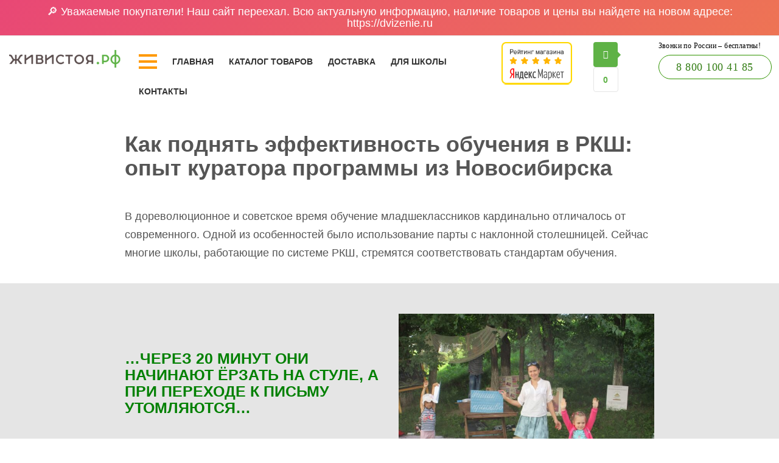

--- FILE ---
content_type: text/html; charset=UTF-8
request_url: https://xn--b1ahgb4arh9h.xn--p1ai/stati/kak-podnyat-effektivnost-obucheniya-v-rksh-opyt-kuratora-programmy-iz-novosibirska/
body_size: 35596
content:
<!DOCTYPE html>
<html lang="ru-RU">
<head>
<meta charset="UTF-8">
<meta name="viewport" content="width=device-width, initial-scale=1">
<link rel="profile" href="http://gmpg.org/xfn/11">
<link rel="pingback" href="https://xn--b1ahgb4arh9h.xn--p1ai/xmlrpc.php">
<meta name="google-site-verification" content="fr8dHFiKnuYGfhzhJhhokr5hK70He3NjSbS-NscGyc8" />
<meta name="google-site-verification" content="b6fTHRuapVjWyOYH_lzebIFfTxx9itEt5_BvqVr9Z2g" />
	<meta name="facebook-domain-verification" content="l36ou4kxdxieobw3w3pqgi7x0zxlha" />
<meta name="yandex-verification" content="ac8c3cd6cdd6fedc" />
 <!-- Top.Mail.Ru counter -->
<script type="text/javascript">
var _tmr = window._tmr || (window._tmr = []);
_tmr.push({id: "3667205", type: "pageView", start: (new Date()).getTime()});
(function (d, w, id) {
  if (d.getElementById(id)) return;
  var ts = d.createElement("script"); ts.type = "text/javascript"; ts.async = true; ts.id = id;
  ts.src = "https://top-fwz1.mail.ru/js/code.js";
  var f = function () {var s = d.getElementsByTagName("script")[0]; s.parentNode.insertBefore(ts, s);};
  if (w.opera == "[object Opera]") { d.addEventListener("DOMContentLoaded", f, false); } else { f(); }
})(document, window, "tmr-code");
</script>
<noscript><div><img src="https://top-fwz1.mail.ru/counter?id=3667205;js=na" style="position:absolute;left:-9999px;" alt="Top.Mail.Ru" /></div></noscript>
<!-- /Top.Mail.Ru counter -->
<script id="yookassa-own-payment-methods-head">
window.yookassaOwnPaymentMethods = [];
</script>
<meta name='robots' content='index, follow, max-image-preview:large, max-snippet:-1, max-video-preview:-1' />
	<style>img:is([sizes="auto" i], [sizes^="auto," i]) { contain-intrinsic-size: 3000px 1500px }</style>
	
	<!-- This site is optimized with the Yoast SEO plugin v21.0 - https://yoast.com/wordpress/plugins/seo/ -->
	<title>Как поднять эффективность обучения в РКШ: опыт куратора программы из Новосибирска - «Живи Стоя»</title>
	<meta name="description" content="Как поднять эффективность обучения в РКШ: опыт куратора программы из Новосибирска Читать подробнее на страницах сайта «Живи Стоя»." />
	<link rel="canonical" href="https://xn--b1ahgb4arh9h.xn--p1ai/stati/kak-podnyat-effektivnost-obucheniya-v-rksh-opyt-kuratora-programmy-iz-novosibirska/" />
	<meta property="og:locale" content="ru_RU" />
	<meta property="og:type" content="article" />
	<meta property="og:title" content="Как поднять эффективность обучения в РКШ: опыт куратора программы из Новосибирска - «Живи Стоя»" />
	<meta property="og:description" content="Как поднять эффективность обучения в РКШ: опыт куратора программы из Новосибирска Читать подробнее на страницах сайта «Живи Стоя»." />
	<meta property="og:url" content="https://xn--b1ahgb4arh9h.xn--p1ai/stati/kak-podnyat-effektivnost-obucheniya-v-rksh-opyt-kuratora-programmy-iz-novosibirska/" />
	<meta property="og:site_name" content="«Живи Стоя»" />
	<meta property="article:published_time" content="2021-06-08T10:54:14+00:00" />
	<meta property="article:modified_time" content="2025-11-20T19:12:56+00:00" />
	<meta property="og:image" content="https://xn--b1ahgb4arh9h.xn--p1ai/wp-content/uploads/2021/06/19.jpg" />
	<meta property="og:image:width" content="801" />
	<meta property="og:image:height" content="601" />
	<meta property="og:image:type" content="image/jpeg" />
	<meta name="author" content="nick-gol" />
	<meta name="twitter:card" content="summary_large_image" />
	<meta name="twitter:label1" content="Написано автором" />
	<meta name="twitter:data1" content="nick-gol" />
	<meta name="twitter:label2" content="Примерное время для чтения" />
	<meta name="twitter:data2" content="4 минуты" />
	<script type="application/ld+json" class="yoast-schema-graph">{"@context":"https://schema.org","@graph":[{"@type":"Article","@id":"https://xn--b1ahgb4arh9h.xn--p1ai/stati/kak-podnyat-effektivnost-obucheniya-v-rksh-opyt-kuratora-programmy-iz-novosibirska/#article","isPartOf":{"@id":"https://xn--b1ahgb4arh9h.xn--p1ai/stati/kak-podnyat-effektivnost-obucheniya-v-rksh-opyt-kuratora-programmy-iz-novosibirska/"},"author":{"name":"nick-gol","@id":"https://xn--b1ahgb4arh9h.xn--p1ai/#/schema/person/c7806f24ff923cddbcd81359e109a84c"},"headline":"Как поднять эффективность обучения в РКШ: опыт куратора программы из Новосибирска","datePublished":"2021-06-08T10:54:14+00:00","dateModified":"2025-11-20T19:12:56+00:00","mainEntityOfPage":{"@id":"https://xn--b1ahgb4arh9h.xn--p1ai/stati/kak-podnyat-effektivnost-obucheniya-v-rksh-opyt-kuratora-programmy-iz-novosibirska/"},"wordCount":875,"publisher":{"@id":"https://xn--b1ahgb4arh9h.xn--p1ai/#organization"},"image":{"@id":"https://xn--b1ahgb4arh9h.xn--p1ai/stati/kak-podnyat-effektivnost-obucheniya-v-rksh-opyt-kuratora-programmy-iz-novosibirska/#primaryimage"},"thumbnailUrl":"https://xn--b1ahgb4arh9h.xn--p1ai/wp-content/uploads/2021/06/19.jpg","articleSection":["Статьи"],"inLanguage":"ru-RU"},{"@type":"WebPage","@id":"https://xn--b1ahgb4arh9h.xn--p1ai/stati/kak-podnyat-effektivnost-obucheniya-v-rksh-opyt-kuratora-programmy-iz-novosibirska/","url":"https://xn--b1ahgb4arh9h.xn--p1ai/stati/kak-podnyat-effektivnost-obucheniya-v-rksh-opyt-kuratora-programmy-iz-novosibirska/","name":"Как поднять эффективность обучения в РКШ: опыт куратора программы из Новосибирска - «Живи Стоя»","isPartOf":{"@id":"https://xn--b1ahgb4arh9h.xn--p1ai/#website"},"primaryImageOfPage":{"@id":"https://xn--b1ahgb4arh9h.xn--p1ai/stati/kak-podnyat-effektivnost-obucheniya-v-rksh-opyt-kuratora-programmy-iz-novosibirska/#primaryimage"},"image":{"@id":"https://xn--b1ahgb4arh9h.xn--p1ai/stati/kak-podnyat-effektivnost-obucheniya-v-rksh-opyt-kuratora-programmy-iz-novosibirska/#primaryimage"},"thumbnailUrl":"https://xn--b1ahgb4arh9h.xn--p1ai/wp-content/uploads/2021/06/19.jpg","datePublished":"2021-06-08T10:54:14+00:00","dateModified":"2025-11-20T19:12:56+00:00","description":"Как поднять эффективность обучения в РКШ: опыт куратора программы из Новосибирска Читать подробнее на страницах сайта «Живи Стоя».","breadcrumb":{"@id":"https://xn--b1ahgb4arh9h.xn--p1ai/stati/kak-podnyat-effektivnost-obucheniya-v-rksh-opyt-kuratora-programmy-iz-novosibirska/#breadcrumb"},"inLanguage":"ru-RU","potentialAction":[{"@type":"ReadAction","target":["https://xn--b1ahgb4arh9h.xn--p1ai/stati/kak-podnyat-effektivnost-obucheniya-v-rksh-opyt-kuratora-programmy-iz-novosibirska/"]}]},{"@type":"ImageObject","inLanguage":"ru-RU","@id":"https://xn--b1ahgb4arh9h.xn--p1ai/stati/kak-podnyat-effektivnost-obucheniya-v-rksh-opyt-kuratora-programmy-iz-novosibirska/#primaryimage","url":"https://xn--b1ahgb4arh9h.xn--p1ai/wp-content/uploads/2021/06/19.jpg","contentUrl":"https://xn--b1ahgb4arh9h.xn--p1ai/wp-content/uploads/2021/06/19.jpg","width":801,"height":601},{"@type":"BreadcrumbList","@id":"https://xn--b1ahgb4arh9h.xn--p1ai/stati/kak-podnyat-effektivnost-obucheniya-v-rksh-opyt-kuratora-programmy-iz-novosibirska/#breadcrumb","itemListElement":[{"@type":"ListItem","position":1,"name":"Главная","item":"https://xn--b1ahgb4arh9h.xn--p1ai/"},{"@type":"ListItem","position":2,"name":"Как поднять эффективность обучения в РКШ: опыт куратора программы из Новосибирска"}]},{"@type":"WebSite","@id":"https://xn--b1ahgb4arh9h.xn--p1ai/#website","url":"https://xn--b1ahgb4arh9h.xn--p1ai/","name":"«Живи Стоя»","description":"товары для здоровья и развития. Изобретаем, производим и радуем Вас!","publisher":{"@id":"https://xn--b1ahgb4arh9h.xn--p1ai/#organization"},"potentialAction":[{"@type":"SearchAction","target":{"@type":"EntryPoint","urlTemplate":"https://xn--b1ahgb4arh9h.xn--p1ai/?s={search_term_string}"},"query-input":"required name=search_term_string"}],"inLanguage":"ru-RU"},{"@type":"Organization","@id":"https://xn--b1ahgb4arh9h.xn--p1ai/#organization","name":"Живи Стоя","url":"https://xn--b1ahgb4arh9h.xn--p1ai/","logo":{"@type":"ImageObject","inLanguage":"ru-RU","@id":"https://xn--b1ahgb4arh9h.xn--p1ai/#/schema/logo/image/","url":"https://xn--b1ahgb4arh9h.xn--p1ai/wp-content/uploads/2019/01/logo.png","contentUrl":"https://xn--b1ahgb4arh9h.xn--p1ai/wp-content/uploads/2019/01/logo.png","width":207,"height":132,"caption":"Живи Стоя"},"image":{"@id":"https://xn--b1ahgb4arh9h.xn--p1ai/#/schema/logo/image/"}},{"@type":"Person","@id":"https://xn--b1ahgb4arh9h.xn--p1ai/#/schema/person/c7806f24ff923cddbcd81359e109a84c","name":"nick-gol","image":{"@type":"ImageObject","inLanguage":"ru-RU","@id":"https://xn--b1ahgb4arh9h.xn--p1ai/#/schema/person/image/","url":"https://secure.gravatar.com/avatar/4accd5ac6ef67500f15be443192c3119?s=96&d=mm&r=g","contentUrl":"https://secure.gravatar.com/avatar/4accd5ac6ef67500f15be443192c3119?s=96&d=mm&r=g","caption":"nick-gol"},"url":"https://xn--b1ahgb4arh9h.xn--p1ai/author/nick-gol/"}]}</script>
	<!-- / Yoast SEO plugin. -->


<link rel='dns-prefetch' href='//api-maps.yandex.ru' />
<link rel='dns-prefetch' href='//fonts.googleapis.com' />
<link rel="alternate" type="application/rss+xml" title="«Живи Стоя» &raquo; Лента" href="https://xn--b1ahgb4arh9h.xn--p1ai/feed/" />
<link rel="alternate" type="application/rss+xml" title="«Живи Стоя» &raquo; Лента комментариев" href="https://xn--b1ahgb4arh9h.xn--p1ai/comments/feed/" />
<script type="text/javascript">
/* <![CDATA[ */
window._wpemojiSettings = {"baseUrl":"https:\/\/s.w.org\/images\/core\/emoji\/15.0.3\/72x72\/","ext":".png","svgUrl":"https:\/\/s.w.org\/images\/core\/emoji\/15.0.3\/svg\/","svgExt":".svg","source":{"concatemoji":"https:\/\/xn--b1ahgb4arh9h.xn--p1ai\/wp-includes\/js\/wp-emoji-release.min.js"}};
/*! This file is auto-generated */
!function(i,n){var o,s,e;function c(e){try{var t={supportTests:e,timestamp:(new Date).valueOf()};sessionStorage.setItem(o,JSON.stringify(t))}catch(e){}}function p(e,t,n){e.clearRect(0,0,e.canvas.width,e.canvas.height),e.fillText(t,0,0);var t=new Uint32Array(e.getImageData(0,0,e.canvas.width,e.canvas.height).data),r=(e.clearRect(0,0,e.canvas.width,e.canvas.height),e.fillText(n,0,0),new Uint32Array(e.getImageData(0,0,e.canvas.width,e.canvas.height).data));return t.every(function(e,t){return e===r[t]})}function u(e,t,n){switch(t){case"flag":return n(e,"\ud83c\udff3\ufe0f\u200d\u26a7\ufe0f","\ud83c\udff3\ufe0f\u200b\u26a7\ufe0f")?!1:!n(e,"\ud83c\uddfa\ud83c\uddf3","\ud83c\uddfa\u200b\ud83c\uddf3")&&!n(e,"\ud83c\udff4\udb40\udc67\udb40\udc62\udb40\udc65\udb40\udc6e\udb40\udc67\udb40\udc7f","\ud83c\udff4\u200b\udb40\udc67\u200b\udb40\udc62\u200b\udb40\udc65\u200b\udb40\udc6e\u200b\udb40\udc67\u200b\udb40\udc7f");case"emoji":return!n(e,"\ud83d\udc26\u200d\u2b1b","\ud83d\udc26\u200b\u2b1b")}return!1}function f(e,t,n){var r="undefined"!=typeof WorkerGlobalScope&&self instanceof WorkerGlobalScope?new OffscreenCanvas(300,150):i.createElement("canvas"),a=r.getContext("2d",{willReadFrequently:!0}),o=(a.textBaseline="top",a.font="600 32px Arial",{});return e.forEach(function(e){o[e]=t(a,e,n)}),o}function t(e){var t=i.createElement("script");t.src=e,t.defer=!0,i.head.appendChild(t)}"undefined"!=typeof Promise&&(o="wpEmojiSettingsSupports",s=["flag","emoji"],n.supports={everything:!0,everythingExceptFlag:!0},e=new Promise(function(e){i.addEventListener("DOMContentLoaded",e,{once:!0})}),new Promise(function(t){var n=function(){try{var e=JSON.parse(sessionStorage.getItem(o));if("object"==typeof e&&"number"==typeof e.timestamp&&(new Date).valueOf()<e.timestamp+604800&&"object"==typeof e.supportTests)return e.supportTests}catch(e){}return null}();if(!n){if("undefined"!=typeof Worker&&"undefined"!=typeof OffscreenCanvas&&"undefined"!=typeof URL&&URL.createObjectURL&&"undefined"!=typeof Blob)try{var e="postMessage("+f.toString()+"("+[JSON.stringify(s),u.toString(),p.toString()].join(",")+"));",r=new Blob([e],{type:"text/javascript"}),a=new Worker(URL.createObjectURL(r),{name:"wpTestEmojiSupports"});return void(a.onmessage=function(e){c(n=e.data),a.terminate(),t(n)})}catch(e){}c(n=f(s,u,p))}t(n)}).then(function(e){for(var t in e)n.supports[t]=e[t],n.supports.everything=n.supports.everything&&n.supports[t],"flag"!==t&&(n.supports.everythingExceptFlag=n.supports.everythingExceptFlag&&n.supports[t]);n.supports.everythingExceptFlag=n.supports.everythingExceptFlag&&!n.supports.flag,n.DOMReady=!1,n.readyCallback=function(){n.DOMReady=!0}}).then(function(){return e}).then(function(){var e;n.supports.everything||(n.readyCallback(),(e=n.source||{}).concatemoji?t(e.concatemoji):e.wpemoji&&e.twemoji&&(t(e.twemoji),t(e.wpemoji)))}))}((window,document),window._wpemojiSettings);
/* ]]> */
</script>
<style id='wp-emoji-styles-inline-css' type='text/css'>

	img.wp-smiley, img.emoji {
		display: inline !important;
		border: none !important;
		box-shadow: none !important;
		height: 1em !important;
		width: 1em !important;
		margin: 0 0.07em !important;
		vertical-align: -0.1em !important;
		background: none !important;
		padding: 0 !important;
	}
</style>
<link rel='stylesheet' id='wp-block-library-css' href='https://xn--b1ahgb4arh9h.xn--p1ai/wp-includes/css/dist/block-library/style.min.css' type='text/css' media='all' />
<style id='classic-theme-styles-inline-css' type='text/css'>
/*! This file is auto-generated */
.wp-block-button__link{color:#fff;background-color:#32373c;border-radius:9999px;box-shadow:none;text-decoration:none;padding:calc(.667em + 2px) calc(1.333em + 2px);font-size:1.125em}.wp-block-file__button{background:#32373c;color:#fff;text-decoration:none}
</style>
<style id='global-styles-inline-css' type='text/css'>
:root{--wp--preset--aspect-ratio--square: 1;--wp--preset--aspect-ratio--4-3: 4/3;--wp--preset--aspect-ratio--3-4: 3/4;--wp--preset--aspect-ratio--3-2: 3/2;--wp--preset--aspect-ratio--2-3: 2/3;--wp--preset--aspect-ratio--16-9: 16/9;--wp--preset--aspect-ratio--9-16: 9/16;--wp--preset--color--black: #000000;--wp--preset--color--cyan-bluish-gray: #abb8c3;--wp--preset--color--white: #ffffff;--wp--preset--color--pale-pink: #f78da7;--wp--preset--color--vivid-red: #cf2e2e;--wp--preset--color--luminous-vivid-orange: #ff6900;--wp--preset--color--luminous-vivid-amber: #fcb900;--wp--preset--color--light-green-cyan: #7bdcb5;--wp--preset--color--vivid-green-cyan: #00d084;--wp--preset--color--pale-cyan-blue: #8ed1fc;--wp--preset--color--vivid-cyan-blue: #0693e3;--wp--preset--color--vivid-purple: #9b51e0;--wp--preset--gradient--vivid-cyan-blue-to-vivid-purple: linear-gradient(135deg,rgba(6,147,227,1) 0%,rgb(155,81,224) 100%);--wp--preset--gradient--light-green-cyan-to-vivid-green-cyan: linear-gradient(135deg,rgb(122,220,180) 0%,rgb(0,208,130) 100%);--wp--preset--gradient--luminous-vivid-amber-to-luminous-vivid-orange: linear-gradient(135deg,rgba(252,185,0,1) 0%,rgba(255,105,0,1) 100%);--wp--preset--gradient--luminous-vivid-orange-to-vivid-red: linear-gradient(135deg,rgba(255,105,0,1) 0%,rgb(207,46,46) 100%);--wp--preset--gradient--very-light-gray-to-cyan-bluish-gray: linear-gradient(135deg,rgb(238,238,238) 0%,rgb(169,184,195) 100%);--wp--preset--gradient--cool-to-warm-spectrum: linear-gradient(135deg,rgb(74,234,220) 0%,rgb(151,120,209) 20%,rgb(207,42,186) 40%,rgb(238,44,130) 60%,rgb(251,105,98) 80%,rgb(254,248,76) 100%);--wp--preset--gradient--blush-light-purple: linear-gradient(135deg,rgb(255,206,236) 0%,rgb(152,150,240) 100%);--wp--preset--gradient--blush-bordeaux: linear-gradient(135deg,rgb(254,205,165) 0%,rgb(254,45,45) 50%,rgb(107,0,62) 100%);--wp--preset--gradient--luminous-dusk: linear-gradient(135deg,rgb(255,203,112) 0%,rgb(199,81,192) 50%,rgb(65,88,208) 100%);--wp--preset--gradient--pale-ocean: linear-gradient(135deg,rgb(255,245,203) 0%,rgb(182,227,212) 50%,rgb(51,167,181) 100%);--wp--preset--gradient--electric-grass: linear-gradient(135deg,rgb(202,248,128) 0%,rgb(113,206,126) 100%);--wp--preset--gradient--midnight: linear-gradient(135deg,rgb(2,3,129) 0%,rgb(40,116,252) 100%);--wp--preset--font-size--small: 13px;--wp--preset--font-size--medium: 20px;--wp--preset--font-size--large: 36px;--wp--preset--font-size--x-large: 42px;--wp--preset--font-family--inter: "Inter", sans-serif;--wp--preset--font-family--cardo: Cardo;--wp--preset--spacing--20: 0.44rem;--wp--preset--spacing--30: 0.67rem;--wp--preset--spacing--40: 1rem;--wp--preset--spacing--50: 1.5rem;--wp--preset--spacing--60: 2.25rem;--wp--preset--spacing--70: 3.38rem;--wp--preset--spacing--80: 5.06rem;--wp--preset--shadow--natural: 6px 6px 9px rgba(0, 0, 0, 0.2);--wp--preset--shadow--deep: 12px 12px 50px rgba(0, 0, 0, 0.4);--wp--preset--shadow--sharp: 6px 6px 0px rgba(0, 0, 0, 0.2);--wp--preset--shadow--outlined: 6px 6px 0px -3px rgba(255, 255, 255, 1), 6px 6px rgba(0, 0, 0, 1);--wp--preset--shadow--crisp: 6px 6px 0px rgba(0, 0, 0, 1);}:where(.is-layout-flex){gap: 0.5em;}:where(.is-layout-grid){gap: 0.5em;}body .is-layout-flex{display: flex;}.is-layout-flex{flex-wrap: wrap;align-items: center;}.is-layout-flex > :is(*, div){margin: 0;}body .is-layout-grid{display: grid;}.is-layout-grid > :is(*, div){margin: 0;}:where(.wp-block-columns.is-layout-flex){gap: 2em;}:where(.wp-block-columns.is-layout-grid){gap: 2em;}:where(.wp-block-post-template.is-layout-flex){gap: 1.25em;}:where(.wp-block-post-template.is-layout-grid){gap: 1.25em;}.has-black-color{color: var(--wp--preset--color--black) !important;}.has-cyan-bluish-gray-color{color: var(--wp--preset--color--cyan-bluish-gray) !important;}.has-white-color{color: var(--wp--preset--color--white) !important;}.has-pale-pink-color{color: var(--wp--preset--color--pale-pink) !important;}.has-vivid-red-color{color: var(--wp--preset--color--vivid-red) !important;}.has-luminous-vivid-orange-color{color: var(--wp--preset--color--luminous-vivid-orange) !important;}.has-luminous-vivid-amber-color{color: var(--wp--preset--color--luminous-vivid-amber) !important;}.has-light-green-cyan-color{color: var(--wp--preset--color--light-green-cyan) !important;}.has-vivid-green-cyan-color{color: var(--wp--preset--color--vivid-green-cyan) !important;}.has-pale-cyan-blue-color{color: var(--wp--preset--color--pale-cyan-blue) !important;}.has-vivid-cyan-blue-color{color: var(--wp--preset--color--vivid-cyan-blue) !important;}.has-vivid-purple-color{color: var(--wp--preset--color--vivid-purple) !important;}.has-black-background-color{background-color: var(--wp--preset--color--black) !important;}.has-cyan-bluish-gray-background-color{background-color: var(--wp--preset--color--cyan-bluish-gray) !important;}.has-white-background-color{background-color: var(--wp--preset--color--white) !important;}.has-pale-pink-background-color{background-color: var(--wp--preset--color--pale-pink) !important;}.has-vivid-red-background-color{background-color: var(--wp--preset--color--vivid-red) !important;}.has-luminous-vivid-orange-background-color{background-color: var(--wp--preset--color--luminous-vivid-orange) !important;}.has-luminous-vivid-amber-background-color{background-color: var(--wp--preset--color--luminous-vivid-amber) !important;}.has-light-green-cyan-background-color{background-color: var(--wp--preset--color--light-green-cyan) !important;}.has-vivid-green-cyan-background-color{background-color: var(--wp--preset--color--vivid-green-cyan) !important;}.has-pale-cyan-blue-background-color{background-color: var(--wp--preset--color--pale-cyan-blue) !important;}.has-vivid-cyan-blue-background-color{background-color: var(--wp--preset--color--vivid-cyan-blue) !important;}.has-vivid-purple-background-color{background-color: var(--wp--preset--color--vivid-purple) !important;}.has-black-border-color{border-color: var(--wp--preset--color--black) !important;}.has-cyan-bluish-gray-border-color{border-color: var(--wp--preset--color--cyan-bluish-gray) !important;}.has-white-border-color{border-color: var(--wp--preset--color--white) !important;}.has-pale-pink-border-color{border-color: var(--wp--preset--color--pale-pink) !important;}.has-vivid-red-border-color{border-color: var(--wp--preset--color--vivid-red) !important;}.has-luminous-vivid-orange-border-color{border-color: var(--wp--preset--color--luminous-vivid-orange) !important;}.has-luminous-vivid-amber-border-color{border-color: var(--wp--preset--color--luminous-vivid-amber) !important;}.has-light-green-cyan-border-color{border-color: var(--wp--preset--color--light-green-cyan) !important;}.has-vivid-green-cyan-border-color{border-color: var(--wp--preset--color--vivid-green-cyan) !important;}.has-pale-cyan-blue-border-color{border-color: var(--wp--preset--color--pale-cyan-blue) !important;}.has-vivid-cyan-blue-border-color{border-color: var(--wp--preset--color--vivid-cyan-blue) !important;}.has-vivid-purple-border-color{border-color: var(--wp--preset--color--vivid-purple) !important;}.has-vivid-cyan-blue-to-vivid-purple-gradient-background{background: var(--wp--preset--gradient--vivid-cyan-blue-to-vivid-purple) !important;}.has-light-green-cyan-to-vivid-green-cyan-gradient-background{background: var(--wp--preset--gradient--light-green-cyan-to-vivid-green-cyan) !important;}.has-luminous-vivid-amber-to-luminous-vivid-orange-gradient-background{background: var(--wp--preset--gradient--luminous-vivid-amber-to-luminous-vivid-orange) !important;}.has-luminous-vivid-orange-to-vivid-red-gradient-background{background: var(--wp--preset--gradient--luminous-vivid-orange-to-vivid-red) !important;}.has-very-light-gray-to-cyan-bluish-gray-gradient-background{background: var(--wp--preset--gradient--very-light-gray-to-cyan-bluish-gray) !important;}.has-cool-to-warm-spectrum-gradient-background{background: var(--wp--preset--gradient--cool-to-warm-spectrum) !important;}.has-blush-light-purple-gradient-background{background: var(--wp--preset--gradient--blush-light-purple) !important;}.has-blush-bordeaux-gradient-background{background: var(--wp--preset--gradient--blush-bordeaux) !important;}.has-luminous-dusk-gradient-background{background: var(--wp--preset--gradient--luminous-dusk) !important;}.has-pale-ocean-gradient-background{background: var(--wp--preset--gradient--pale-ocean) !important;}.has-electric-grass-gradient-background{background: var(--wp--preset--gradient--electric-grass) !important;}.has-midnight-gradient-background{background: var(--wp--preset--gradient--midnight) !important;}.has-small-font-size{font-size: var(--wp--preset--font-size--small) !important;}.has-medium-font-size{font-size: var(--wp--preset--font-size--medium) !important;}.has-large-font-size{font-size: var(--wp--preset--font-size--large) !important;}.has-x-large-font-size{font-size: var(--wp--preset--font-size--x-large) !important;}
:where(.wp-block-post-template.is-layout-flex){gap: 1.25em;}:where(.wp-block-post-template.is-layout-grid){gap: 1.25em;}
:where(.wp-block-columns.is-layout-flex){gap: 2em;}:where(.wp-block-columns.is-layout-grid){gap: 2em;}
:root :where(.wp-block-pullquote){font-size: 1.5em;line-height: 1.6;}
</style>
<link rel='stylesheet' id='slick-style-css' href='https://xn--b1ahgb4arh9h.xn--p1ai/wp-content/plugins/Darabotaet/slick/slick.css' type='text/css' media='all' />
<link rel='stylesheet' id='slick-theme-style-css' href='https://xn--b1ahgb4arh9h.xn--p1ai/wp-content/plugins/Darabotaet/slick/slick-theme.css' type='text/css' media='all' />
<link rel='stylesheet' id='custom-style-css' href='https://xn--b1ahgb4arh9h.xn--p1ai/wp-content/plugins/Darabotaet/style.css' type='text/css' media='all' />
<link rel='stylesheet' id='responsive-lightbox-tosrus-css' href='https://xn--b1ahgb4arh9h.xn--p1ai/wp-content/plugins/responsive-lightbox/assets/tosrus/jquery.tosrus.min.css' type='text/css' media='all' />
<link rel='stylesheet' id='woocommerce-layout-css' href='https://xn--b1ahgb4arh9h.xn--p1ai/wp-content/plugins/woocommerce/assets/css/woocommerce-layout.css' type='text/css' media='all' />
<link rel='stylesheet' id='woocommerce-smallscreen-css' href='https://xn--b1ahgb4arh9h.xn--p1ai/wp-content/plugins/woocommerce/assets/css/woocommerce-smallscreen.css' type='text/css' media='only screen and (max-width: 768px)' />
<link rel='stylesheet' id='woocommerce-general-css' href='https://xn--b1ahgb4arh9h.xn--p1ai/wp-content/plugins/woocommerce/assets/css/woocommerce.css' type='text/css' media='all' />
<style id='woocommerce-inline-inline-css' type='text/css'>
.woocommerce form .form-row .required { visibility: visible; }
</style>
<link rel='stylesheet' id='yith_wcbm_badge_style-css' href='https://xn--b1ahgb4arh9h.xn--p1ai/wp-content/plugins/yith-woocommerce-badges-management/assets/css/frontend.css' type='text/css' media='all' />
<style id='yith_wcbm_badge_style-inline-css' type='text/css'>
.yith-wcbm-badge.yith-wcbm-badge-text.yith-wcbm-badge-20919 {
				top: 0; left: 0; 
				
				-ms-transform: ; 
				-webkit-transform: ; 
				transform: ;
				padding: 0px 0px 0px 0px;
				background-color:#919191; border-radius: 0px 0px 0px 0px; width:95px; height:30px;
			}.yith-wcbm-badge.yith-wcbm-badge-text.yith-wcbm-badge-20522 {
				top: 0; left: 0; 
				
				-ms-transform: ; 
				-webkit-transform: ; 
				transform: ;
				padding: 0px 0px 0px 0px;
				background-color:#660122; border-radius: 0px 0px 0px 0px; width:90px; height:35px;
			}.yith-wcbm-badge.yith-wcbm-badge-text.yith-wcbm-badge-20521 {
				top: 0; left: 0; 
				
				-ms-transform: ; 
				-webkit-transform: ; 
				transform: ;
				padding: 0px 0px 0px 0px;
				background-color:#2c1b8e; border-radius: 0px 0px 0px 0px; width:90px; height:35px;
			}.yith-wcbm-badge.yith-wcbm-badge-text.yith-wcbm-badge-20520 {
				top: 0; left: 0; 
				
				-ms-transform: ; 
				-webkit-transform: ; 
				transform: ;
				padding: 0px 0px 0px 0px;
				background-color:#57cca1; border-radius: 0px 0px 0px 0px; width:90px; height:35px;
			}.yith-wcbm-badge.yith-wcbm-badge-text.yith-wcbm-badge-20519 {
				top: 0; left: 0; 
				
				-ms-transform: ; 
				-webkit-transform: ; 
				transform: ;
				padding: 0px 0px 0px 0px;
				background-color:#7c3c2f; border-radius: 0px 0px 0px 0px; width:90px; height:35px;
			}.yith-wcbm-badge.yith-wcbm-badge-text.yith-wcbm-badge-20518 {
				top: 0; left: 0; 
				
				-ms-transform: ; 
				-webkit-transform: ; 
				transform: ;
				padding: 0px 0px 0px 0px;
				background-color:#016b59; border-radius: 0px 0px 0px 0px; width:95px; height:35px;
			}.yith-wcbm-badge.yith-wcbm-badge-text.yith-wcbm-badge-20517 {
				top: 0; left: 0; 
				
				-ms-transform: ; 
				-webkit-transform: ; 
				transform: ;
				padding: 0px 0px 0px 0px;
				background-color:#1e6ddb; border-radius: 0px 0px 0px 0px; width:90px; height:35px;
			}.yith-wcbm-badge.yith-wcbm-badge-text.yith-wcbm-badge-17326 {
				top: 0; left: 0; 
				
				-ms-transform: ; 
				-webkit-transform: ; 
				transform: ;
				padding: 0px 0px 0px 0px;
				background-color:#af033c; border-radius: 0px 0px 0px 0px; width:90px; height:35px;
			}.yith-wcbm-badge.yith-wcbm-badge-text.yith-wcbm-badge-17030 {
				top: 0; left: 0; 
				
				-ms-transform: ; 
				-webkit-transform: ; 
				transform: ;
				padding: 0px 0px 0px 0px;
				background-color:#1cb2a7; border-radius: 0px 0px 0px 0px; width:90px; height:35px;
			}.yith-wcbm-badge.yith-wcbm-badge-text.yith-wcbm-badge-16799 {
				top: 0; left: 0; 
				
				-ms-transform: ; 
				-webkit-transform: ; 
				transform: ;
				padding: 0px 0px 0px 0px;
				background-color:#fc0771; border-radius: 0px 0px 0px 0px; width:90px; height:35px;
			}.yith-wcbm-badge.yith-wcbm-badge-text.yith-wcbm-badge-16797 {
				top: 0; left: 0; 
				
				-ms-transform: ; 
				-webkit-transform: ; 
				transform: ;
				padding: 0px 0px 0px 0px;
				background-color:#52b737; border-radius: 0px 0px 0px 0px; width:90px; height:35px;
			}.yith-wcbm-badge.yith-wcbm-badge-text.yith-wcbm-badge-16674 {
				top: 0; left: 0; 
				
				-ms-transform: ; 
				-webkit-transform: ; 
				transform: ;
				padding: 0px 0px 0px 0px;
				background-color:#03c900; border-radius: 0px 0px 0px 0px; width:150px; height:50px;
			}.yith-wcbm-badge.yith-wcbm-badge-text.yith-wcbm-badge-1551 {
				top: 0; left: 0; 
				
				-ms-transform: ; 
				-webkit-transform: ; 
				transform: ;
				padding: 0px 0px 0px 0px;
				background-color:#2470FF; border-radius: 0px 0px 0px 0px; width:auto; height:auto;
			}.yith-wcbm-badge.yith-wcbm-badge-text.yith-wcbm-badge-1549 {
				top: 0; left: 0; 
				
				-ms-transform: ; 
				-webkit-transform: ; 
				transform: ;
				padding: 0px 0px 0px 0px;
				background-color:#ff9900; border-radius: 0px 0px 0px 0px; width:90px; height:35px;
			}.yith-wcbm-badge.yith-wcbm-badge-text.yith-wcbm-badge-1432 {
				top: 0; left: 0; 
				
				-ms-transform: ; 
				-webkit-transform: ; 
				transform: ;
				padding: 0px 0px 0px 0px;
				background-color:#00bf38; border-radius: 0px 0px 0px 0px; width:100px; height:50px;
			}.yith-wcbm-badge.yith-wcbm-badge-text.yith-wcbm-badge-14357 {
				top: 0; left: 0; 
				
				-ms-transform: ; 
				-webkit-transform: ; 
				transform: ;
				padding: 0px 0px 0px 0px;
				background-color:#f40909; border-radius: 0px 0px 0px 0px; width:90px; height:35px;
			}
</style>
<link rel='stylesheet' id='yith-gfont-open-sans-css' href='https://xn--b1ahgb4arh9h.xn--p1ai/wp-content/plugins/yith-woocommerce-badges-management/assets/fonts/open-sans/style.css' type='text/css' media='all' />
<link rel='stylesheet' id='brands-styles-css' href='https://xn--b1ahgb4arh9h.xn--p1ai/wp-content/plugins/woocommerce/assets/css/brands.css' type='text/css' media='all' />
<link rel='stylesheet' id='s7upf-google-fonts-css' href='//fonts.googleapis.com/css?family=Open+Sans%3A400%2C300%2C700&#038;ver=6.7.4' type='text/css' media='all' />
<link rel='stylesheet' id='bootstrap-css' href='https://xn--b1ahgb4arh9h.xn--p1ai/wp-content/themes/isone/assets/css/lib/bootstrap.min.css' type='text/css' media='all' />
<link rel='stylesheet' id='bootstrap-theme-css' href='https://xn--b1ahgb4arh9h.xn--p1ai/wp-content/themes/isone/assets/css/lib/bootstrap-theme.css' type='text/css' media='all' />
<link rel='stylesheet' id='font-awesome-css-css' href='https://xn--b1ahgb4arh9h.xn--p1ai/wp-content/themes/isone/assets/css/lib/font-awesome.min.css' type='text/css' media='all' />
<link rel='stylesheet' id='jquery-fancybox-css' href='https://xn--b1ahgb4arh9h.xn--p1ai/wp-content/themes/isone/assets/css/lib/jquery.fancybox.css' type='text/css' media='all' />
<link rel='stylesheet' id='jquery-ui-css' href='https://xn--b1ahgb4arh9h.xn--p1ai/wp-content/themes/isone/assets/css/lib/jquery-ui.css' type='text/css' media='all' />
<link rel='stylesheet' id='owl-carousel-css' href='https://xn--b1ahgb4arh9h.xn--p1ai/wp-content/themes/isone/assets/css/lib/owl.carousel.css' type='text/css' media='all' />
<link rel='stylesheet' id='owl-transitions-css' href='https://xn--b1ahgb4arh9h.xn--p1ai/wp-content/themes/isone/assets/css/lib/owl.transitions.css' type='text/css' media='all' />
<link rel='stylesheet' id='owl-theme-css' href='https://xn--b1ahgb4arh9h.xn--p1ai/wp-content/themes/isone/assets/css/lib/owl.theme.css' type='text/css' media='all' />
<link rel='stylesheet' id='jquery-mCustomScrollbar-css' href='https://xn--b1ahgb4arh9h.xn--p1ai/wp-content/themes/isone/assets/css/lib/jquery.mCustomScrollbar.css' type='text/css' media='all' />
<link rel='stylesheet' id='animate-css' href='https://xn--b1ahgb4arh9h.xn--p1ai/wp-content/themes/isone/assets/css/lib/animate.css' type='text/css' media='all' />
<link rel='stylesheet' id='hover-css' href='https://xn--b1ahgb4arh9h.xn--p1ai/wp-content/themes/isone/assets/css/lib/hover.css' type='text/css' media='all' />
<link rel='stylesheet' id='flipclock-css' href='https://xn--b1ahgb4arh9h.xn--p1ai/wp-content/themes/isone/assets/css/lib/flipclock.css' type='text/css' media='all' />
<link rel='stylesheet' id='s7upf-color-css' href='https://xn--b1ahgb4arh9h.xn--p1ai/wp-content/themes/isone/assets/css/lib/color.css' type='text/css' media='all' />
<link rel='stylesheet' id='s7upf-theme-unitest-css' href='https://xn--b1ahgb4arh9h.xn--p1ai/wp-content/themes/isone/assets/css/theme-unitest.css' type='text/css' media='all' />
<link rel='stylesheet' id='s7upf-theme-css' href='https://xn--b1ahgb4arh9h.xn--p1ai/wp-content/themes/isone/assets/css/lib/theme.css' type='text/css' media='all' />
<link rel='stylesheet' id='s7upf-responsive-css' href='https://xn--b1ahgb4arh9h.xn--p1ai/wp-content/themes/isone/assets/css/lib/responsive.css' type='text/css' media='all' />
<link rel='stylesheet' id='s7upf-browser-css' href='https://xn--b1ahgb4arh9h.xn--p1ai/wp-content/themes/isone/assets/css/lib/browser.css' type='text/css' media='all' />
<link rel='stylesheet' id='s7upf-theme-style-css' href='https://xn--b1ahgb4arh9h.xn--p1ai/wp-content/themes/isone/assets/css/custom-style.css' type='text/css' media='all' />
<style id='s7upf-theme-style-inline-css' type='text/css'>
.main-nav > ul > li > a{}
.main-nav > ul > li.menu-item-has-children li > a{}

</style>
<link rel='stylesheet' id='s7upf-responsive-fix-css' href='https://xn--b1ahgb4arh9h.xn--p1ai/wp-content/themes/isone/assets/css/lib/responsive-fix.css' type='text/css' media='all' />
<link rel='stylesheet' id='s7upf-theme-default-css' href='https://xn--b1ahgb4arh9h.xn--p1ai/wp-content/themes/isone/style.css' type='text/css' media='all' />
<link rel='stylesheet' id='pscrollbar-css' href='https://xn--b1ahgb4arh9h.xn--p1ai/wp-content/plugins/quadmenu/assets/frontend/pscrollbar/perfect-scrollbar.min.css' type='text/css' media='all' />
<link rel='stylesheet' id='owlcarousel-css' href='https://xn--b1ahgb4arh9h.xn--p1ai/wp-content/plugins/quadmenu/assets/frontend/owlcarousel/owl.carousel.min.css' type='text/css' media='all' />
<link rel='stylesheet' id='quadmenu-normalize-css' href='https://xn--b1ahgb4arh9h.xn--p1ai/wp-content/plugins/quadmenu/assets/frontend/css/quadmenu-normalize.css' type='text/css' media='all' />
<link rel='stylesheet' id='quadmenu-widgets-css' href='https://xn--b1ahgb4arh9h.xn--p1ai/wp-content/uploads/isone/quadmenu-widgets.css' type='text/css' media='all' />
<link rel='stylesheet' id='quadmenu-css' href='https://xn--b1ahgb4arh9h.xn--p1ai/wp-content/plugins/quadmenu/build/frontend/style.css' type='text/css' media='all' />
<link rel='stylesheet' id='quadmenu-locations-css' href='https://xn--b1ahgb4arh9h.xn--p1ai/wp-content/uploads/isone/quadmenu-locations.css' type='text/css' media='all' />
<link rel='stylesheet' id='dashicons-css' href='https://xn--b1ahgb4arh9h.xn--p1ai/wp-includes/css/dashicons.min.css' type='text/css' media='all' />
<style id='dashicons-inline-css' type='text/css'>
[data-font="Dashicons"]:before {font-family: 'Dashicons' !important;content: attr(data-icon) !important;speak: none !important;font-weight: normal !important;font-variant: normal !important;text-transform: none !important;line-height: 1 !important;font-style: normal !important;-webkit-font-smoothing: antialiased !important;-moz-osx-font-smoothing: grayscale !important;}
</style>
<link rel='stylesheet' id='js_composer_front-css' href='https://xn--b1ahgb4arh9h.xn--p1ai/wp-content/plugins/js_composer/assets/css/js_composer.min.css' type='text/css' media='all' />
<link rel='stylesheet' id='yith_wapo_front-css' href='https://xn--b1ahgb4arh9h.xn--p1ai/wp-content/plugins/yith-woocommerce-product-add-ons/assets/css/front.css' type='text/css' media='all' />
<style id='yith_wapo_front-inline-css' type='text/css'>
:root{--yith-wapo-required-option-color:#AF2323;--yith-wapo-checkbox-style:5px;--yith-wapo-color-swatch-style:2px;--yith-wapo-label-font-size:16px;--yith-wapo-description-font-size:12px;--yith-wapo-color-swatch-size:40px;--yith-wapo-block-padding:px px px px ;--yith-wapo-block-background-color:#ffffff;--yith-wapo-accent-color-color:#03bfac;--yith-wapo-form-border-color-color:#7a7a7a;--yith-wapo-price-box-colors-text:#474747;--yith-wapo-price-box-colors-background:#ffffff;--yith-wapo-uploads-file-colors-background:#f3f3f3;--yith-wapo-uploads-file-colors-border:#c4c4c4;--yith-wapo-tooltip-colors-text:#ffffff;--yith-wapo-tooltip-colors-background:#03bfac;}
</style>
<link rel='stylesheet' id='yith-plugin-fw-icon-font-css' href='https://xn--b1ahgb4arh9h.xn--p1ai/wp-content/plugins/yith-woocommerce-badges-management/plugin-fw/assets/css/yith-icon.css' type='text/css' media='all' />
<link rel='stylesheet' id='wp-color-picker-css' href='https://xn--b1ahgb4arh9h.xn--p1ai/wp-admin/css/color-picker.min.css' type='text/css' media='all' />
<link rel='stylesheet' id='whatsapp_icon_style-css' href='https://xn--b1ahgb4arh9h.xn--p1ai/wp-content/plugins/woo-retailcrm/assets/css/whatsapp-icon.min.css' type='text/css' media='all' />
<link rel='stylesheet' id='festi-cart-styles-css' href='//xn--b1ahgb4arh9h.xn--p1ai/wp-content/plugins/woocommerce-woocart-popup-lite/static/styles/frontend/style.css' type='text/css' media='all' />
<script type="text/template" id="tmpl-variation-template">
	<div class="woocommerce-variation-description">{{{ data.variation.variation_description }}}</div>
	<div class="woocommerce-variation-price">{{{ data.variation.price_html }}}</div>
	<div class="woocommerce-variation-availability">{{{ data.variation.availability_html }}}</div>
</script>
<script type="text/template" id="tmpl-unavailable-variation-template">
	<p role="alert">Этот товар недоступен. Пожалуйста, выберите другую комбинацию.</p>
</script>
<!--n2css-->
                <script>
                    (function(i,s,o,g,r,a,m){i['GoogleAnalyticsObject']=r;i[r]=i[r]||function(){
                        (i[r].q=i[r].q||[]).push(arguments)},i[r].l=1*new Date();a=s.createElement(o),
                        m=s.getElementsByTagName(o)[0];a.async=1;a.src=g;m.parentNode.insertBefore(a,m)
                    })(window,document,'script','//www.google-analytics.com/analytics.js','ga');

                    ga('create', 'UA-169178120-1', 'auto');

                    function getRetailCrmCookie(name) {
                        var matches = document.cookie.match(new RegExp(
                            '(?:^|; )' + name + '=([^;]*)'
                        ));
                        return matches ? decodeURIComponent(matches[1]) : '';
                    }

                    ga('set', 'dimension1', getRetailCrmCookie('_ga'));
                    ga('send', 'pageview');
                </script>
            <script type="text/javascript">
    (function(_,r,e,t,a,i,l){_['retailCRMObject']=a;_[a]=_[a]||function(){(_[a].q=_[a].q||[]).push(arguments)};_[a].l=1*new Date();l=r.getElementsByTagName(e)[0];i=r.createElement(e);i.async=!0;i.src=t;l.parentNode.insertBefore(i,l)})(window,document,'script','https://collector.retailcrm.pro/w.js','_rc');
	_rc('create', 'RC-37509091723-2', {});
    _rc('send', 'pageView');
</script>
<script type="text/javascript" src="https://xn--b1ahgb4arh9h.xn--p1ai/wp-includes/js/jquery/jquery.min.js" id="jquery-core-js"></script>
<script type="text/javascript" src="https://xn--b1ahgb4arh9h.xn--p1ai/wp-includes/js/jquery/jquery-migrate.min.js" id="jquery-migrate-js"></script>
<script type="text/javascript" src="https://xn--b1ahgb4arh9h.xn--p1ai/wp-content/plugins/wp-yandex-metrika/assets/YmEc.min.js" id="wp-yandex-metrika_YmEc-js"></script>
<script type="text/javascript" src="https://xn--b1ahgb4arh9h.xn--p1ai/wp-content/plugins/wp-yandex-metrika/assets/frontend.min.js" id="wp-yandex-metrika_frontend-js"></script>
<script type="text/javascript" id="wp-yandex-metrika_frontend-js-after">
/* <![CDATA[ */
(function(){window.wpym.counters = JSON.parse('[{"number":"49623652","webvisor":"1"}]');window.wpym.targets = JSON.parse('[]');})();
/* ]]> */
</script>
<script type="text/javascript" src="https://xn--b1ahgb4arh9h.xn--p1ai/wp-content/plugins/Darabotaet/slick/slick.min.js" id="slick-script-js"></script>
<script type="text/javascript" src="https://api-maps.yandex.ru/2.0/?load=package.full&amp;lang=ru-RU&amp;ver=6.7.4" id="ym-script-js"></script>
<script type="text/javascript" src="https://xn--b1ahgb4arh9h.xn--p1ai/wp-content/plugins/Darabotaet/scrpt.js" id="dar-script-js"></script>
<script type="text/javascript" src="https://xn--b1ahgb4arh9h.xn--p1ai/wp-content/plugins/handl-utm-grabber/js/js.cookie.js" id="js.cookie-js"></script>
<script type="text/javascript" id="handl-utm-grabber-js-extra">
/* <![CDATA[ */
var handl_utm = [];
/* ]]> */
</script>
<script type="text/javascript" src="https://xn--b1ahgb4arh9h.xn--p1ai/wp-content/plugins/handl-utm-grabber/js/handl-utm-grabber.js" id="handl-utm-grabber-js"></script>
<script type="text/javascript" src="https://xn--b1ahgb4arh9h.xn--p1ai/wp-content/plugins/responsive-lightbox/assets/infinitescroll/infinite-scroll.pkgd.min.js" id="responsive-lightbox-infinite-scroll-js"></script>
<script type="text/javascript" src="//xn--b1ahgb4arh9h.xn--p1ai/wp-content/plugins/woocommerce-woocart-popup-lite/static/js/frontend/popup.js" id="festi-cart-popup-js"></script>
<script type="text/javascript" id="festi-cart-general-js-extra">
/* <![CDATA[ */
var fesiCartAjax = {"ajaxurl":"https:\/\/xn--b1ahgb4arh9h.xn--p1ai\/wp-admin\/admin-ajax.php"};
/* ]]> */
</script>
<script type="text/javascript" src="//xn--b1ahgb4arh9h.xn--p1ai/wp-content/plugins/woocommerce-woocart-popup-lite/static/js/frontend/general.js" id="festi-cart-general-js"></script>
<script type="text/javascript" src="https://xn--b1ahgb4arh9h.xn--p1ai/wp-content/plugins/woocommerce/assets/js/jquery-blockui/jquery.blockUI.min.js" id="jquery-blockui-js" data-wp-strategy="defer"></script>
<script type="text/javascript" src="https://xn--b1ahgb4arh9h.xn--p1ai/wp-content/plugins/woocommerce/assets/js/js-cookie/js.cookie.min.js" id="js-cookie-js" defer="defer" data-wp-strategy="defer"></script>
<script type="text/javascript" id="woocommerce-js-extra">
/* <![CDATA[ */
var woocommerce_params = {"ajax_url":"\/wp-admin\/admin-ajax.php","wc_ajax_url":"\/?wc-ajax=%%endpoint%%","i18n_password_show":"Show password","i18n_password_hide":"Hide password"};
/* ]]> */
</script>
<script type="text/javascript" src="https://xn--b1ahgb4arh9h.xn--p1ai/wp-content/plugins/woocommerce/assets/js/frontend/woocommerce.min.js" id="woocommerce-js" defer="defer" data-wp-strategy="defer"></script>
<script type="text/javascript" id="wc-add-to-cart-js-extra">
/* <![CDATA[ */
var wc_add_to_cart_params = {"ajax_url":"\/wp-admin\/admin-ajax.php","wc_ajax_url":"\/?wc-ajax=%%endpoint%%","i18n_view_cart":"\u041f\u0440\u043e\u0441\u043c\u043e\u0442\u0440 \u043a\u043e\u0440\u0437\u0438\u043d\u044b","cart_url":"https:\/\/xn--b1ahgb4arh9h.xn--p1ai\/cart\/","is_cart":"","cart_redirect_after_add":"no"};
/* ]]> */
</script>
<script type="text/javascript" src="https://xn--b1ahgb4arh9h.xn--p1ai/wp-content/plugins/woocommerce/assets/js/frontend/add-to-cart.min.js" id="wc-add-to-cart-js" data-wp-strategy="defer"></script>
<script type="text/javascript" src="https://xn--b1ahgb4arh9h.xn--p1ai/wp-content/plugins/js_composer/assets/js/vendors/woocommerce-add-to-cart.js" id="vc_woocommerce-add-to-cart-js-js"></script>
<link rel="https://api.w.org/" href="https://xn--b1ahgb4arh9h.xn--p1ai/wp-json/" /><link rel="alternate" title="JSON" type="application/json" href="https://xn--b1ahgb4arh9h.xn--p1ai/wp-json/wp/v2/posts/15846" /><link rel="EditURI" type="application/rsd+xml" title="RSD" href="https://xn--b1ahgb4arh9h.xn--p1ai/xmlrpc.php?rsd" />
<meta name="generator" content="WordPress 6.7.4" />
<meta name="generator" content="WooCommerce 9.7.2" />
<link rel='shortlink' href='https://xn--b1ahgb4arh9h.xn--p1ai/?p=15846' />
<link rel="alternate" title="oEmbed (JSON)" type="application/json+oembed" href="https://xn--b1ahgb4arh9h.xn--p1ai/wp-json/oembed/1.0/embed?url=https%3A%2F%2Fxn--b1ahgb4arh9h.xn--p1ai%2Fstati%2Fkak-podnyat-effektivnost-obucheniya-v-rksh-opyt-kuratora-programmy-iz-novosibirska%2F" />
<link rel="alternate" title="oEmbed (XML)" type="text/xml+oembed" href="https://xn--b1ahgb4arh9h.xn--p1ai/wp-json/oembed/1.0/embed?url=https%3A%2F%2Fxn--b1ahgb4arh9h.xn--p1ai%2Fstati%2Fkak-podnyat-effektivnost-obucheniya-v-rksh-opyt-kuratora-programmy-iz-novosibirska%2F&#038;format=xml" />

<!-- Affiliates Manager plugin v2.9.30 - https://wpaffiliatemanager.com/ -->
<script type="text/javascript">var ajaxurl = "https://xn--b1ahgb4arh9h.xn--p1ai/wp-admin/admin-ajax.php";</script>
<!-- This website runs the Product Feed PRO for WooCommerce by AdTribes.io plugin - version 12.8.9 -->
<style>
    div.b-modal
    {
        background-color: #000000 !important;
        opacity: 0.2 !important;
        z-index: 9999998 !important;
    }
    div#festi-cart-pop-up-content
    {
        z-index: 9999999 !important;
    }
    div#festi-cart-pop-up-content div.festi-cart-pop-up-body
    {
        border:  0px solid;
        border-radius: 10px;
        border-color: #00a8ca;
        padding: 10px;
        box-shadow: 
            0 
            0 
            0px 
            0px 
            #5e5e5e;
        width: 400px;
        background-color: rgba(
            255,
            255,
            255,
            1        );
    }
    
    div.festi-cart-pop-up-body div.festi-cart-pop-up-header
    {
        text-align: center;
        margin: 
            10px
            10px
            20px
            10px;
    }
    
    div.festi-cart-pop-up-body div.festi-cart-pop-up-header span.festi-cart-added-to-cart-msg
    {
        color: #000000;
        font-size: 20px;
    }
    div#festi-cart-pop-up-content span.festi-cart-closed.b-close
    {
           
            display: block;
                float: right;
        cursor: pointer;
        position: relative;
        right: 10px;
        top: 10px;
    }
    
    div#festi-cart-pop-up-content span.festi-cart-closed.b-close span.festi-cart-closed-button
    {
        font-size: 30px;
        font-weight: bold;
        color: #49da52;
    }
    
    div#festi-cart-pop-up-content span.b-close span.festi-cart-closed-button:hover
    {
        color: #49da52;
    }
    
    div.festi-cart-pop-up-body div.festi-cart-pop-up-footer
    {
        text-align: center    }
    
    div.festi-cart-pop-up-footer span.festi-cart-continue.b-close span.festi-cart-continue-shopping
    {
                
         border: 0px solid;
         border-color: #e0e0e0;
         border-radius: 0px;
         background-color: #ffffff;
         color: #000000;
         font-size: 15px;
         line-height: 15px;
         padding-top: 10px;
         padding-bottom: 10px;
    }
    
    div.festi-cart-pop-up-footer span.festi-cart-continue.b-close span.festi-cart-continue-shopping:hover
    {
         background-color: #ffffff;
         border-color: #e0e0e0;
         color: #545454;
    }

    /*product list analog Start */
    body div.festi-cart-pop-up-products-content  table.festi-cart-list  tr.festi-cart-item  td.festi-cart-product-title a.festi-cart-title,
    body div.festi-cart-pop-up-products-content  table.festi-cart-list  tr.festi-cart-item  td.festi-cart-product-title span.festi-cart-title
    {
        color: #00497d;
        font-size: 13px;
    }
    body div.festi-cart-pop-up-products-content  table.festi-cart-list  tr.festi-cart-item  td.festi-cart-product-title a.festi-cart-title:hover
    {
        color: #8094ed;
    }
    body div.festi-cart-pop-up-products-content  table.festi-cart-list  tr.festi-cart-item  td.festi-cart-product-title span.festi-cart-product-count,
    body div.festi-cart-pop-up-products-content  table.festi-cart-list  tr.festi-cart-item  td.festi-cart-product-title span.festi-cart-product-price,
    body div.festi-cart-pop-up-products-content  table.festi-cart-list  tr.festi-cart-item  td.festi-cart-product-title span.festi-cart-product-price span.amount
    {
        color: #1f1e1e;
        font-size: 13px;
    }
    body div.festi-cart-pop-up-products-content  div.festi-cart-total
    {
           
            display: none;
                border: 0px solid;
        border-color: #e6e6e6;
        border-radius: 7px;
        background-color: #000000;
        color: #000000;
        font-size: 13px;
        text-align: right;
    }
       
        div.festi-cart-pop-up-products-content  p.festi-cart-buttons a.festi-cart-view-cart,
        div.festi-cart-pop-up-products-content  p.festi-cart-buttons a.festi-cart-checkout
        {
            font-weight: bold;
        }
        
    
    body div.festi-cart-pop-up-products-content  p.festi-cart-buttons a.festi-cart-view-cart
    {
           
            display: none;
                
         border: 1px solid;
         border-color: #49da52;
         border-radius: 4px;
         background-color: #49da52;
         color: #ffffff;
         font-size: 13px;
         padding-top: 10px;
         padding-bottom: 10px;
    }
    body div.festi-cart-pop-up-products-content  p.festi-cart-buttons a.festi-cart-view-cart:hover
    {
         background-color: #ffffff;
         border-color: #49da52;
         color: #49da52;
    }
    
    body div.festi-cart-pop-up-products-content  p.festi-cart-buttons a.festi-cart-checkout
    {
                         width: 160px;
                    
         border: 1px solid;
         border-color: #ffdc2d;
         border-radius: 7px;
         background-color: #ffdc2d;
         color: #000000;
         font-size: 13px;
         padding-top: 10px;
         padding-bottom: 10px;
    }
    
    body div.festi-cart-pop-up-products-content  p.festi-cart-buttons a.festi-cart-checkout:hover
    {
         background-color: #ffffff;
         border-color: #ffdc2d;
         color: #000000;
    }
    
    body div.festi-cart-pop-up-products-content  table.festi-cart-list  tr.festi-cart-item  td.festi-cart-product-delete
    {
        vertical-align: top;  
    }
    
    body div.festi-cart-pop-up-products-content  table.festi-cart-list  tr.festi-cart-item  td.festi-cart-product-delete a.festi-cart-remove-product
    {   
        font-size: 18px;
        line-height: 18px;
        color: #000000;
        float: left;
    }
    body div.festi-cart-pop-up-products-content  table.festi-cart-list  tr.festi-cart-item  td.festi-cart-product-delete a.festi-cart-remove-product:hover
    {   
        color: #807878;
    }
    body div.festi-cart-pop-up-products-content  table.festi-cart-list tr,
    body div.festi-cart-pop-up-products-content  table.festi-cart-list tr td
    {
        border-bottom: 0px solid;
        border-bottom-color: #e8e4e3;
    }
    div.festi-cart-pop-up-products-content  table.festi-cart-list tr.festi-cart-empty
    {
        color: #111111;
        padding: 0;
    }
    body div.festi-cart-pop-up-products-content  table.festi-cart-list tr.festi-cart-empty td.festi-cart-empty
    {
        padding-top: 5px;
        padding-bottom: 5px;
    }
    body div.festi-cart-pop-up-products-content  table.festi-cart-list  tr.festi-cart-item  td.festi-cart-product-img a.festi-cart-img img,
    body div.festi-cart-pop-up-products-content  table.festi-cart-list  tr.festi-cart-item  td.festi-cart-product-img span.festi-cart-img img
    {
               
            max-width: 40px;
          
         
            width: 40px;
            }
    
    body div.festi-cart-pop-up-products-content  table.festi-cart-list  tr.festi-cart-item  td.festi-cart-product-title span.festi-cart-product-variation-attribut
    {
        font-size: 12px;
        display: block;
    }
    
         
    
     /*product list analog END */
</style><meta name="verification" content="f612c7d25f5690ad41496fcfdbf8d1" /><link rel="apple-touch-icon" sizes="180x180" href="/wp-content/uploads/fbrfg/apple-touch-icon.png">
<link rel="icon" type="image/png" sizes="32x32" href="/wp-content/uploads/fbrfg/favicon-32x32.png">
<link rel="icon" type="image/png" sizes="16x16" href="/wp-content/uploads/fbrfg/favicon-16x16.png">
<link rel="manifest" href="/wp-content/uploads/fbrfg/site.webmanifest">
<link rel="mask-icon" href="/wp-content/uploads/fbrfg/safari-pinned-tab.svg" color="#5bbad5">
<link rel="shortcut icon" href="/wp-content/uploads/fbrfg/favicon.ico">
<meta name="msapplication-TileColor" content="#da532c">
<meta name="msapplication-config" content="/wp-content/uploads/fbrfg/browserconfig.xml">
<meta name="theme-color" content="#ffffff"><meta property="product:retailer_item_id" content="15846"/>
<meta property="product:price:amount" content="">
<meta property="product:price:currency" content="RUB">
 
<meta property="product:availability" content="in stock"/>
    	<noscript><style>.woocommerce-product-gallery{ opacity: 1 !important; }</style></noscript>
	
	<meta name="viewport" content="width=device-width, initial-scale=1.0">

	<meta name="generator" content="Powered by WPBakery Page Builder - drag and drop page builder for WordPress."/>
<!--[if lte IE 9]><link rel="stylesheet" type="text/css" href="https://xn--b1ahgb4arh9h.xn--p1ai/wp-content/plugins/js_composer/assets/css/vc_lte_ie9.min.css" media="screen"><![endif]-->        <!-- Yandex.Metrica counter -->
        <script type="text/javascript">
            (function (m, e, t, r, i, k, a) {
                m[i] = m[i] || function () {
                    (m[i].a = m[i].a || []).push(arguments)
                };
                m[i].l = 1 * new Date();
                k = e.createElement(t), a = e.getElementsByTagName(t)[0], k.async = 1, k.src = r, a.parentNode.insertBefore(k, a)
            })
            (window, document, "script", "https://mc.yandex.ru/metrika/tag.js", "ym");

            window.wpym.ec = new YmEc({dataLayerName: "DataLayer"});

            ym("49623652", "init", {
                clickmap: true,
                trackLinks: true,
                accurateTrackBounce: true,
                webvisor: true,
                ecommerce: "DataLayer",
                params: {
                    __ym: {
                        "ymCmsPlugin": {
                            "cms": "wordpress",
                            "cmsVersion":"6.7",
                            "pluginVersion": "1.1.9",
                            "ymCmsRip": "1300760203"
                        }
                    }
                }
            });
        </script>
        <!-- /Yandex.Metrica counter -->
        <style class='wp-fonts-local' type='text/css'>
@font-face{font-family:Inter;font-style:normal;font-weight:300 900;font-display:fallback;src:url('https://xn--b1ahgb4arh9h.xn--p1ai/wp-content/plugins/woocommerce/assets/fonts/Inter-VariableFont_slnt,wght.woff2') format('woff2');font-stretch:normal;}
@font-face{font-family:Cardo;font-style:normal;font-weight:400;font-display:fallback;src:url('https://xn--b1ahgb4arh9h.xn--p1ai/wp-content/plugins/woocommerce/assets/fonts/cardo_normal_400.woff2') format('woff2');}
</style>
<style type="text/css" data-type="vc_shortcodes-custom-css">.vc_custom_1623615947999{padding-top: 50px !important;padding-bottom: 50px !important;background-color: #e5e5e5 !important;}.vc_custom_1623617104414{margin-top: 60px !important;margin-bottom: 60px !important;}.vc_custom_1623617775825{margin-top: 80px !important;}.vc_custom_1623672114324{margin-top: 60px !important;}.vc_custom_1623617537669{margin-top: 20px !important;margin-bottom: 60px !important;}.vc_custom_1623618340595{margin-top: 60px !important;}</style><noscript><style type="text/css"> .wpb_animate_when_almost_visible { opacity: 1; }</style></noscript><noscript><style id="rocket-lazyload-nojs-css">.rll-youtube-player, [data-lazy-src]{display:none !important;}</style></noscript> 

 
	  <script type="text/javascript">
       var rrPartnerId = "6047522097a5280fac0073d3";       
       var rrApi = {}; 
       var rrApiOnReady = rrApiOnReady || [];
       rrApi.addToBasket = rrApi.order = rrApi.categoryView = rrApi.view = 
           rrApi.recomMouseDown = rrApi.recomAddToCart = function() {};
       (function(d) {
           var ref = d.getElementsByTagName('script')[0];
           var apiJs, apiJsId = 'rrApi-jssdk';
           if (d.getElementById(apiJsId)) return;
           apiJs = d.createElement('script');
           apiJs.id = apiJsId;
           apiJs.async = true;
           apiJs.src = "//cdn.retailrocket.ru/content/javascript/tracking.js";
           ref.parentNode.insertBefore(apiJs, ref);
       }(document));
    </script>
    
    <script type="text/javascript">!function(){var t=document.createElement("script");t.type="text/javascript",t.async=!0,t.src="https://vk.com/js/api/openapi.js?168",t.onload=function(){VK.Retargeting.Init("VK-RTRG-433323-8UzhY"),VK.Retargeting.Hit()},document.head.appendChild(t)}();</script><noscript><img src="https://vk.com/rtrg?p=VK-RTRG-433323-8UzhY" style="position:fixed; left:-999px;" alt=""/></noscript>
	<script type="text/javascript">!function(){var t=document.createElement("script");t.type="text/javascript",t.async=!0,t.src='https://vk.com/js/api/openapi.js?169',t.onload=function(){VK.Retargeting.Init("VK-RTRG-1761655-5fnRr"),VK.Retargeting.Hit()},document.head.appendChild(t)}();</script><noscript><img src="https://vk.com/rtrg?p=VK-RTRG-1761655-5fnRr" style="position:fixed; left:-999px;" alt=""/></noscript>
	
</head>
<body class="post-template-default single single-post postid-15846 single-format-standard theme-isone woocommerce-no-js yith-wcbm-theme-isone theme-ver-1.8 wpb-js-composer js-comp-ver-5.4.7 vc_responsive">
   <!-- Google Tag Manager (noscript) -->
<noscript><iframe src="https://www.googletagmanager.com/ns.html?id=GTM-59RH3ZB"
height="0" width="0" style="display:none;visibility:hidden"></iframe></noscript>
<!-- End Google Tag Manager (noscript) -->
   <!-- Rating Mail.ru counter -->
<script type="text/javascript">
var _tmr = window._tmr || (window._tmr = []);
_tmr.push({id: "3241251", type: "pageView", start: (new Date()).getTime(), pid: "USER_ID"});
(function (d, w, id) {
  if (d.getElementById(id)) return;
  var ts = d.createElement("script"); ts.type = "text/javascript"; ts.async = true; ts.id = id;
  ts.src = "https://top-fwz1.mail.ru/js/code.js";
  var f = function () {var s = d.getElementsByTagName("script")[0]; s.parentNode.insertBefore(ts, s);};
  if (w.opera == "[object Opera]") { d.addEventListener("DOMContentLoaded", f, false); } else { f(); }
})(document, window, "topmailru-code");
</script><noscript><div>
<img src="https://top-fwz1.mail.ru/counter?id=3241251;js=na" style="border:0;position:absolute;left:-9999px;" alt="Top.Mail.Ru" />
</div></noscript>
<!-- //Rating Mail.ru counter -->
	<!-- Rating@Mail.ru counter dynamic remarketing appendix -->

    <div class="wrap">
                <div id="header" class="header-page">
            <div class="container">
                <div id="bgpr" data-vc-full-width="true" data-vc-full-width-init="false" class="vc_row wpb_row top-header vc_custom_1648241390338"><div class="vnimanie wpb_column column_container col-sm-12 col-xs-12"><div class="vc_column-inner vc_custom_1628757826574"><div class="wpb_wrapper">
	<div class="wpb_text_column wpb_content_element  vc_custom_1758787565047" >
		<div class="wpb_wrapper">
			<p><a style="color: #fff;" href="https://dvizenie.ru">🔎 Уважаемые покупатели! Наш сайт переехал. Всю актуальную информацию, наличие товаров и цены вы найдете на новом адресе: https://dvizenie.ru</a></p>

		</div>
	</div>
</div></div></div></div><div class="vc_row-full-width vc_clearfix"></div><div class="vc_row wpb_row vc_custom_1586735223457 vc_row-has-fill"><div class="wpb_column column_container col-sm-3 vc_hidden-lg vc_hidden-md col-xs-3"><div class="vc_column-inner "><div class="wpb_wrapper"><nav class="main-nav main-nav01 "><ul id="menu-mobilnoe-menyu" class="menu"><li id="nav-menu-item-12280" class="main-menu-item  menu-item-even menu-item-depth-0 menu-item menu-item-type-custom menu-item-object-custom"><a href="/" class="menu-link main-menu-link">Главная</a></li>
<li id="nav-menu-item-12545" class="main-menu-item  menu-item-even menu-item-depth-0 menu-item menu-item-type-taxonomy menu-item-object-product_cat menu-item-has-children"><a href="https://xn--b1ahgb4arh9h.xn--p1ai/katalog-tovarov/" class="menu-link main-menu-link">Каталог товаров</a>
<ul class="sub-menu menu-odd  menu-depth-1">
	<li id="nav-menu-item-12282" class="sub-menu-item  menu-item-odd menu-item-depth-1 menu-item menu-item-type-taxonomy menu-item-object-product_cat"><a href="https://xn--b1ahgb4arh9h.xn--p1ai/dlya-vzroslyh/" class="menu-link sub-menu-link">Мебель для взрослых</a></li>
	<li id="nav-menu-item-12283" class="sub-menu-item  menu-item-odd menu-item-depth-1 menu-item menu-item-type-taxonomy menu-item-object-product_cat"><a href="https://xn--b1ahgb4arh9h.xn--p1ai/dlya-detej/" class="menu-link sub-menu-link">Мебель для детей</a></li>
	<li id="nav-menu-item-19735" class="sub-menu-item  menu-item-odd menu-item-depth-1 menu-item menu-item-type-taxonomy menu-item-object-product_cat"><a href="https://xn--b1ahgb4arh9h.xn--p1ai/bazovye-komplektatsii/" class="menu-link sub-menu-link">Базовые модели конторок</a></li>
	<li id="nav-menu-item-33083" class="sub-menu-item  menu-item-odd menu-item-depth-1 menu-item menu-item-type-taxonomy menu-item-object-product_cat"><a href="https://xn--b1ahgb4arh9h.xn--p1ai/aksessuary/" class="menu-link sub-menu-link">Аксессуары</a></li>
	<li id="nav-menu-item-12289" class="sub-menu-item  menu-item-odd menu-item-depth-1 menu-item menu-item-type-taxonomy menu-item-object-product_cat"><a href="https://xn--b1ahgb4arh9h.xn--p1ai/stoly-dlya-raboty-stoya/" class="menu-link sub-menu-link">Столы для работы стоя</a></li>
	<li id="nav-menu-item-12281" class="sub-menu-item  menu-item-odd menu-item-depth-1 menu-item menu-item-type-taxonomy menu-item-object-product_cat"><a href="https://xn--b1ahgb4arh9h.xn--p1ai/kontorki/" class="menu-link sub-menu-link">Конторки</a></li>
	<li id="nav-menu-item-20607" class="sub-menu-item  menu-item-odd menu-item-depth-1 menu-item menu-item-type-taxonomy menu-item-object-product_cat"><a href="https://xn--b1ahgb4arh9h.xn--p1ai/molberty-i-gorki-kachalki/" class="menu-link sub-menu-link">Мольберты для творчества и каллиграфии</a></li>
	<li id="nav-menu-item-12285" class="sub-menu-item  menu-item-odd menu-item-depth-1 menu-item menu-item-type-taxonomy menu-item-object-product_cat"><a href="https://xn--b1ahgb4arh9h.xn--p1ai/pismennye-stoly/" class="menu-link sub-menu-link">Письменные столы</a></li>
	<li id="nav-menu-item-12288" class="sub-menu-item  menu-item-odd menu-item-depth-1 menu-item menu-item-type-taxonomy menu-item-object-product_cat"><a href="https://xn--b1ahgb4arh9h.xn--p1ai/stoliki-dlya-noutbuka/" class="menu-link sub-menu-link">Столики для ноутбука</a></li>
	<li id="nav-menu-item-12286" class="sub-menu-item  menu-item-odd menu-item-depth-1 menu-item menu-item-type-taxonomy menu-item-object-product_cat"><a href="https://xn--b1ahgb4arh9h.xn--p1ai/podstavki-dlya-noutbuka/" class="menu-link sub-menu-link">Подставки для ноутбука</a></li>
	<li id="nav-menu-item-17195" class="sub-menu-item  menu-item-odd menu-item-depth-1 menu-item menu-item-type-taxonomy menu-item-object-product_cat"><a href="https://xn--b1ahgb4arh9h.xn--p1ai/rastushhie-party/" class="menu-link sub-menu-link">Растущие парты</a></li>
	<li id="nav-menu-item-12810" class="sub-menu-item  menu-item-odd menu-item-depth-1 menu-item menu-item-type-taxonomy menu-item-object-product_cat"><a href="https://xn--b1ahgb4arh9h.xn--p1ai/rastushhij-stul-kompanon/" class="menu-link sub-menu-link">Растущие стулья</a></li>
	<li id="nav-menu-item-24968" class="sub-menu-item  menu-item-odd menu-item-depth-1 menu-item menu-item-type-taxonomy menu-item-object-product_cat"><a href="https://xn--b1ahgb4arh9h.xn--p1ai/kolennye-stulya/" class="menu-link sub-menu-link">Коленные стулья и стулья сёдла</a></li>
	<li id="nav-menu-item-12339" class="sub-menu-item  menu-item-odd menu-item-depth-1 menu-item menu-item-type-taxonomy menu-item-object-product_cat"><a href="https://xn--b1ahgb4arh9h.xn--p1ai/ortopedicheskie-stulya/" class="menu-link sub-menu-link">Барные табуреты</a></li>
	<li id="nav-menu-item-12284" class="sub-menu-item  menu-item-odd menu-item-depth-1 menu-item menu-item-type-taxonomy menu-item-object-product_cat"><a href="https://xn--b1ahgb4arh9h.xn--p1ai/mebel-dlya-reabilitatsii/" class="menu-link sub-menu-link">Столы для реабилитации</a></li>
	<li id="nav-menu-item-27835" class="sub-menu-item  menu-item-odd menu-item-depth-1 menu-item menu-item-type-taxonomy menu-item-object-product_cat"><a href="https://xn--b1ahgb4arh9h.xn--p1ai/aktsiya-20/" class="menu-link sub-menu-link">Распродажа</a></li>
</ul>
</li>
<li id="nav-menu-item-1397" class="main-menu-item  menu-item-even menu-item-depth-0 menu-item menu-item-type-post_type menu-item-object-page"><a href="https://xn--b1ahgb4arh9h.xn--p1ai/o-nas/" class="menu-link main-menu-link">О нас</a></li>
<li id="nav-menu-item-1390" class="main-menu-item  menu-item-even menu-item-depth-0 menu-item menu-item-type-post_type menu-item-object-page"><a href="https://xn--b1ahgb4arh9h.xn--p1ai/dostavka/" class="menu-link main-menu-link">Бесплатная Доставка</a></li>
<li id="nav-menu-item-26622" class="main-menu-item  menu-item-even menu-item-depth-0 menu-item menu-item-type-post_type menu-item-object-page"><a href="https://xn--b1ahgb4arh9h.xn--p1ai/klassnye-party-dlya-nachalnoj-shkoly/" class="menu-link main-menu-link">Для школы</a></li>
<li id="nav-menu-item-12714" class="main-menu-item  menu-item-even menu-item-depth-0 menu-item menu-item-type-taxonomy menu-item-object-category current-post-ancestor current-menu-parent current-post-parent"><a href="https://xn--b1ahgb4arh9h.xn--p1ai/category/stati/" class="menu-link main-menu-link">Статьи</a></li>
<li id="nav-menu-item-1399" class="main-menu-item  menu-item-even menu-item-depth-0 menu-item menu-item-type-post_type menu-item-object-page"><a href="https://xn--b1ahgb4arh9h.xn--p1ai/otzyvy/" class="menu-link main-menu-link">Отзывы</a></li>
<li id="nav-menu-item-1393" class="main-menu-item  menu-item-even menu-item-depth-0 menu-item menu-item-type-post_type menu-item-object-page"><a href="https://xn--b1ahgb4arh9h.xn--p1ai/kontakty/" class="menu-link main-menu-link">Контакты</a></li>
<li id="nav-menu-item-12290" class="main-menu-item  menu-item-even menu-item-depth-0 menu-item menu-item-type-custom menu-item-object-custom menu-item-has-children"><a href="#" class="menu-link main-menu-link">Полезная информация</a>
<ul class="sub-menu menu-odd  menu-depth-1">
	<li id="nav-menu-item-1389" class="sub-menu-item  menu-item-odd menu-item-depth-1 menu-item menu-item-type-post_type menu-item-object-page"><a href="https://xn--b1ahgb4arh9h.xn--p1ai/dlya-yuridicheskih-lits/" class="menu-link sub-menu-link">Для юридических лиц</a></li>
	<li id="nav-menu-item-1391" class="sub-menu-item  menu-item-odd menu-item-depth-1 menu-item menu-item-type-post_type menu-item-object-page"><a href="https://xn--b1ahgb4arh9h.xn--p1ai/kak-zakazat/" class="menu-link sub-menu-link">Как заказать?</a></li>
	<li id="nav-menu-item-1760" class="sub-menu-item  menu-item-odd menu-item-depth-1 menu-item menu-item-type-post_type menu-item-object-page"><a href="https://xn--b1ahgb4arh9h.xn--p1ai/partnerskaya-programma/" class="menu-link sub-menu-link">Партнерская программа</a></li>
	<li id="nav-menu-item-1401" class="sub-menu-item  menu-item-odd menu-item-depth-1 menu-item menu-item-type-post_type menu-item-object-page"><a href="https://xn--b1ahgb4arh9h.xn--p1ai/sovmestnye-zakupki/" class="menu-link sub-menu-link">Совместные закупки</a></li>
	<li id="nav-menu-item-1386" class="sub-menu-item  menu-item-odd menu-item-depth-1 menu-item menu-item-type-post_type menu-item-object-page"><a href="https://xn--b1ahgb4arh9h.xn--p1ai/garantii/" class="menu-link sub-menu-link">Гарантии</a></li>
	<li id="nav-menu-item-1631" class="sub-menu-item  menu-item-odd menu-item-depth-1 menu-item menu-item-type-post_type menu-item-object-page"><a href="https://xn--b1ahgb4arh9h.xn--p1ai/sborka/" class="menu-link sub-menu-link">Сборка конторок</a></li>
	<li id="nav-menu-item-1385" class="sub-menu-item  menu-item-odd menu-item-depth-1 menu-item menu-item-type-post_type menu-item-object-page"><a href="https://xn--b1ahgb4arh9h.xn--p1ai/vopros-otvet/" class="menu-link sub-menu-link">Вопрос-ответ</a></li>
	<li id="nav-menu-item-1398" class="sub-menu-item  menu-item-odd menu-item-depth-1 menu-item menu-item-type-post_type menu-item-object-page"><a href="https://xn--b1ahgb4arh9h.xn--p1ai/optovye-zakazy/" class="menu-link sub-menu-link">Оптовые заказы</a></li>
</ul>
</li>
</ul><a href="#" class="toggle-mobile-menu"><span></span></a></nav></div></div></div><div class="wpb_column column_container col-sm-9 vc_hidden-lg vc_hidden-md vc_hidden-sm col-xs-9"><div class="vc_column-inner vc_custom_1628757923716"><div class="wpb_wrapper">
	<div class="wpb_text_column wpb_content_element  vc_custom_1609848797877" >
		<div class="wpb_wrapper">
			<p style="text-align: right;"><a style="color: #fff; font-weight: bold; padding: 8px 20px; border: 1px solid #fff; border-radius: 4px;" href="tel:+78001004185">8 800 100 41 85 </a></p>

		</div>
	</div>
</div></div></div></div><div class="vc_row wpb_row main-header02 main-header19 bg-white"><div class="wpb_column column_container col-sm-2 col-sm-offset-0 col-xs-4"><div class="vc_column-inner vc_custom_1646051517458"><div class="wpb_wrapper">
	<div  class="wpb_single_image wpb_content_element vc_align_left">
		
		<figure class="wpb_wrapper vc_figure">
			<a href="/" target="_self" class="vc_single_image-wrapper   vc_box_border_grey"><img decoding="async" width="300" height="48" src="data:image/svg+xml,%3Csvg%20xmlns='http://www.w3.org/2000/svg'%20viewBox='0%200%20300%2048'%3E%3C/svg%3E" class="vc_single_image-img attachment-medium" alt="" data-lazy-srcset="https://xn--b1ahgb4arh9h.xn--p1ai/wp-content/uploads/2020/05/logo_png-300x48.png 300w, https://xn--b1ahgb4arh9h.xn--p1ai/wp-content/uploads/2020/05/logo_png.png 422w" data-lazy-sizes="(max-width: 300px) 100vw, 300px" data-lazy-src="https://xn--b1ahgb4arh9h.xn--p1ai/wp-content/uploads/2020/05/logo_png-300x48.png" /><noscript><img decoding="async" width="300" height="48" src="https://xn--b1ahgb4arh9h.xn--p1ai/wp-content/uploads/2020/05/logo_png-300x48.png" class="vc_single_image-img attachment-medium" alt="" srcset="https://xn--b1ahgb4arh9h.xn--p1ai/wp-content/uploads/2020/05/logo_png-300x48.png 300w, https://xn--b1ahgb4arh9h.xn--p1ai/wp-content/uploads/2020/05/logo_png.png 422w" sizes="(max-width: 300px) 100vw, 300px" /></noscript></a>
		</figure>
	</div>
</div></div></div><div class="wpb_column column_container col-sm-6 vc_hidden-sm vc_hidden-xs"><div class="vc_column-inner vc_custom_1586734113084"><div class="wpb_wrapper"><nav class="main-nav main-nav01 main-nav08 "><ul id="menu-verhnee-menyu" class="menu"><li id="nav-menu-item-12003" class="main-menu-item  menu-item-even menu-item-depth-0 gamb menu-item menu-item-type-custom menu-item-object-custom menu-item-has-children"><a href="/" class="menu-link main-menu-link">.</a>
<ul class="sub-menu menu-odd  menu-depth-1">
	<li id="nav-menu-item-30" class="sub-menu-item  menu-item-odd menu-item-depth-1 menu-item menu-item-type-post_type menu-item-object-page"><a href="https://xn--b1ahgb4arh9h.xn--p1ai/o-nas/" class="menu-link sub-menu-link">О нас</a></li>
	<li id="nav-menu-item-1306" class="sub-menu-item  menu-item-odd menu-item-depth-1 menu-item menu-item-type-post_type menu-item-object-page"><a href="https://xn--b1ahgb4arh9h.xn--p1ai/kak-zakazat/" class="menu-link sub-menu-link">Как заказать?</a></li>
	<li id="nav-menu-item-16186" class="sub-menu-item  menu-item-odd menu-item-depth-1 menu-item menu-item-type-post_type menu-item-object-page"><a href="https://xn--b1ahgb4arh9h.xn--p1ai/vopros-otvet/" class="menu-link sub-menu-link">Вопрос-ответ</a></li>
	<li id="nav-menu-item-12719" class="sub-menu-item  menu-item-odd menu-item-depth-1 menu-item menu-item-type-taxonomy menu-item-object-category current-post-ancestor current-menu-parent current-post-parent"><a href="https://xn--b1ahgb4arh9h.xn--p1ai/category/stati/" class="menu-link sub-menu-link">Статьи</a></li>
	<li id="nav-menu-item-6289" class="sub-menu-item  menu-item-odd menu-item-depth-1 menu-item menu-item-type-post_type menu-item-object-page"><a href="https://xn--b1ahgb4arh9h.xn--p1ai/garantii/" class="menu-link sub-menu-link">Гарантии</a></li>
	<li id="nav-menu-item-6287" class="sub-menu-item  menu-item-odd menu-item-depth-1 menu-item menu-item-type-post_type menu-item-object-page"><a href="https://xn--b1ahgb4arh9h.xn--p1ai/sovmestnye-zakupki/" class="menu-link sub-menu-link">Совместные закупки</a></li>
	<li id="nav-menu-item-6288" class="sub-menu-item  menu-item-odd menu-item-depth-1 menu-item menu-item-type-post_type menu-item-object-page"><a href="https://xn--b1ahgb4arh9h.xn--p1ai/dlya-yuridicheskih-lits/" class="menu-link sub-menu-link">Для юридических лиц</a></li>
	<li id="nav-menu-item-6286" class="sub-menu-item  menu-item-odd menu-item-depth-1 menu-item menu-item-type-post_type menu-item-object-page"><a href="https://xn--b1ahgb4arh9h.xn--p1ai/sborka/" class="menu-link sub-menu-link">Инструкция по сборке</a></li>
	<li id="nav-menu-item-6285" class="sub-menu-item  menu-item-odd menu-item-depth-1 menu-item menu-item-type-post_type menu-item-object-page"><a href="https://xn--b1ahgb4arh9h.xn--p1ai/partnerskaya-programma/" class="menu-link sub-menu-link">Партнерская программа</a></li>
	<li id="nav-menu-item-6290" class="sub-menu-item  menu-item-odd menu-item-depth-1 menu-item menu-item-type-post_type menu-item-object-page"><a href="https://xn--b1ahgb4arh9h.xn--p1ai/dileram/" class="menu-link sub-menu-link">Дилерам</a></li>
</ul>
</li>
<li id="nav-menu-item-671" class="main-menu-item  menu-item-even menu-item-depth-0 menu-item menu-item-type-custom menu-item-object-custom"><a href="/" class="menu-link main-menu-link">Главная</a></li>
<li id="nav-menu-item-12544" class="main-menu-item  menu-item-even menu-item-depth-0 menu-item menu-item-type-taxonomy menu-item-object-product_cat menu-item-has-children"><a href="https://xn--b1ahgb4arh9h.xn--p1ai/katalog-tovarov/" class="menu-link main-menu-link">Каталог товаров</a>
<ul class="sub-menu menu-odd  menu-depth-1">
	<li id="nav-menu-item-1303" class="sub-menu-item  menu-item-odd menu-item-depth-1 menu-item menu-item-type-taxonomy menu-item-object-product_cat"><a href="https://xn--b1ahgb4arh9h.xn--p1ai/dlya-detej/" class="menu-link sub-menu-link">Мебель для детей</a></li>
	<li id="nav-menu-item-1302" class="sub-menu-item  menu-item-odd menu-item-depth-1 menu-item menu-item-type-taxonomy menu-item-object-product_cat"><a href="https://xn--b1ahgb4arh9h.xn--p1ai/dlya-vzroslyh/" class="menu-link sub-menu-link">Мебель для взрослых</a></li>
	<li id="nav-menu-item-19736" class="sub-menu-item  menu-item-odd menu-item-depth-1 menu-item menu-item-type-taxonomy menu-item-object-product_cat"><a href="https://xn--b1ahgb4arh9h.xn--p1ai/bazovye-komplektatsii/" class="menu-link sub-menu-link">Базовые модели конторок</a></li>
	<li id="nav-menu-item-33084" class="sub-menu-item  menu-item-odd menu-item-depth-1 menu-item menu-item-type-taxonomy menu-item-object-product_cat"><a href="https://xn--b1ahgb4arh9h.xn--p1ai/aksessuary/" class="menu-link sub-menu-link">Аксессуары</a></li>
	<li id="nav-menu-item-20606" class="sub-menu-item  menu-item-odd menu-item-depth-1 menu-item menu-item-type-taxonomy menu-item-object-product_cat"><a href="https://xn--b1ahgb4arh9h.xn--p1ai/molberty-i-gorki-kachalki/" class="menu-link sub-menu-link">Мольберты</a></li>
	<li id="nav-menu-item-12144" class="sub-menu-item  menu-item-odd menu-item-depth-1 menu-item menu-item-type-taxonomy menu-item-object-product_cat"><a href="https://xn--b1ahgb4arh9h.xn--p1ai/stoly-dlya-raboty-stoya/" class="menu-link sub-menu-link">Столы для работы стоя</a></li>
	<li id="nav-menu-item-12141" class="sub-menu-item  menu-item-odd menu-item-depth-1 menu-item menu-item-type-taxonomy menu-item-object-product_cat"><a href="https://xn--b1ahgb4arh9h.xn--p1ai/kontorki/" class="menu-link sub-menu-link">Конторки</a></li>
	<li id="nav-menu-item-17269" class="sub-menu-item  menu-item-odd menu-item-depth-1 menu-item menu-item-type-taxonomy menu-item-object-product_cat"><a href="https://xn--b1ahgb4arh9h.xn--p1ai/mebel-montessori/" class="menu-link sub-menu-link">Башни помощника и мебель Монтессори</a></li>
	<li id="nav-menu-item-17196" class="sub-menu-item  menu-item-odd menu-item-depth-1 menu-item menu-item-type-taxonomy menu-item-object-product_cat"><a href="https://xn--b1ahgb4arh9h.xn--p1ai/rastushhie-party/" class="menu-link sub-menu-link">Растущие парты</a></li>
	<li id="nav-menu-item-12143" class="sub-menu-item  menu-item-odd menu-item-depth-1 menu-item menu-item-type-taxonomy menu-item-object-product_cat"><a href="https://xn--b1ahgb4arh9h.xn--p1ai/stoliki-dlya-noutbuka/" class="menu-link sub-menu-link">Столики для ноутбука</a></li>
	<li id="nav-menu-item-12000" class="sub-menu-item  menu-item-odd menu-item-depth-1 menu-item menu-item-type-taxonomy menu-item-object-product_cat"><a href="https://xn--b1ahgb4arh9h.xn--p1ai/rastushhij-stul-kompanon/" class="menu-link sub-menu-link">Растущие стулья</a></li>
	<li id="nav-menu-item-24969" class="sub-menu-item  menu-item-odd menu-item-depth-1 menu-item menu-item-type-taxonomy menu-item-object-product_cat"><a href="https://xn--b1ahgb4arh9h.xn--p1ai/kolennye-stulya/" class="menu-link sub-menu-link">Коленные стулья и стулья сёдла</a></li>
	<li id="nav-menu-item-12340" class="sub-menu-item  menu-item-odd menu-item-depth-1 menu-item menu-item-type-taxonomy menu-item-object-product_cat"><a href="https://xn--b1ahgb4arh9h.xn--p1ai/ortopedicheskie-stulya/" class="menu-link sub-menu-link">Барные табуреты</a></li>
	<li id="nav-menu-item-15204" class="sub-menu-item  menu-item-odd menu-item-depth-1 menu-item menu-item-type-taxonomy menu-item-object-product_cat"><a href="https://xn--b1ahgb4arh9h.xn--p1ai/mebel-dlya-reabilitatsii/" class="menu-link sub-menu-link">Столы для реабилитации</a></li>
	<li id="nav-menu-item-27834" class="sub-menu-item  menu-item-odd menu-item-depth-1 menu-item menu-item-type-taxonomy menu-item-object-product_cat"><a href="https://xn--b1ahgb4arh9h.xn--p1ai/aktsiya-20/" class="menu-link sub-menu-link">Распродажа</a></li>
</ul>
</li>
<li id="nav-menu-item-28" class="main-menu-item  menu-item-even menu-item-depth-0 menu-item menu-item-type-post_type menu-item-object-page"><a href="https://xn--b1ahgb4arh9h.xn--p1ai/dostavka/" class="menu-link main-menu-link">Доставка</a></li>
<li id="nav-menu-item-26623" class="main-menu-item  menu-item-even menu-item-depth-0 menu-item menu-item-type-post_type menu-item-object-page"><a href="https://xn--b1ahgb4arh9h.xn--p1ai/klassnye-party-dlya-nachalnoj-shkoly/" class="menu-link main-menu-link">Для школы</a></li>
<li id="nav-menu-item-6291" class="main-menu-item  menu-item-even menu-item-depth-0 menu-item menu-item-type-post_type menu-item-object-page"><a href="https://xn--b1ahgb4arh9h.xn--p1ai/kontakty/" class="menu-link main-menu-link">Контакты</a></li>
</ul><a href="#" class="toggle-mobile-menu"><span></span></a></nav></div></div></div><div class="wpb_column column_container col-sm-1 col-sm-offset-0 col-xs-4"><div class="vc_column-inner vc_custom_1614803983837"><div class="wpb_wrapper">
	<div class="wpb_raw_code wpb_content_element wpb_raw_html" >
		<div class="wpb_wrapper">
			 <a href="https://market.yandex.ru/shop--zhivi-stoia/597297/reviews" class="market" target="_blank" title="Читайте отзывы на Яндекс Маркет" ></a>
		</div>
	</div>
</div></div></div><div class="wpb_column column_container col-sm-1 col-xs-4"><div class="vc_column-inner vc_custom_1592400955522"><div class="wpb_wrapper"><div class="mini-cart-box mini-cart1">
                                        <a class="mini-cart-link" href="https://xn--b1ahgb4arh9h.xn--p1ai/cart/">
                                                <span class="mini-cart-icon"><i class="fa fa-shopping-basket" aria-hidden="true"></i></span>
                                                <span class="mini-cart-number border radius cart-item-count">0</span>
                                            </a>
                                        <div class="mini-cart-content content-mini-cart">                                    
                                            <div class="mini-cart-main-content"><h5 class="mini-cart-head">Нет продуктов в корзине.</h5></div>                    
                                            <input class="num-decimal" type="hidden" value="2">
                                            <input class="get-currency" type="hidden" value=".RUB">
                                        </div>
                                    </div></div></div></div><div class="wpb_column column_container col-sm-2 vc_hidden-sm vc_hidden-xs"><div class="vc_column-inner vc_custom_1648472614779"><div class="wpb_wrapper">
	<div class="wpb_raw_code wpb_content_element wpb_raw_html" >
		<div class="wpb_wrapper">
			<div class="header-contacts"><span class="zzz">Звонки по России – бесплатны!</span>
 
<div class="header-contacts-row"> 
<a class="phone-top mobph" href="tel:+78001004185"  title='Бесплатный звонок'>8 800 100 41 85</a>
</div></div>
		</div>
	</div>
</div></div></div></div><div class="vc_row wpb_row hidedisp"><div class="main-menu wpb_column column_container col-sm-9 vc_hidden-sm vc_hidden-xs"><div class="vc_column-inner "><div class="wpb_wrapper">
	<div class="wpb_raw_code wpb_content_element wpb_raw_html" >
		<div class="wpb_wrapper">
			<style>
.hidedisp {display:none;}
#bgpr {
	background: linear-gradient(-45deg, #ee7752, #e73c7e, #23a6d5, #23d5ab);
	background-size: 400% 400%;
	animation: gradient 15s ease infinite;
}

@keyframes gradient {
	0% {
		background-position: 0% 50%;
	}
	50% {
		background-position: 100% 50%;
	}
	100% {
		background-position: 0% 50%;
	}
}

</style>
		</div>
	</div>
</div></div></div></div>
            </div>
        </div>
        
    <div id="main-content"  class="main-wrapper">
        <div class="single-default page-default">
            <div class="container">
                <div class="row">
                                        <div class="main-content col-md-9 st-cent ">
                        <div class="content-single clearfix">
                            <div class="content-detail-item ">
    <div class="main-single">
        
        <h1 class="title-single">
            Как поднять эффективность обучения в РКШ: опыт куратора программы из Новосибирска                    </h1>
       
    </div> 
    <div class="content-detail-text clearfix">
        <div data-vc-full-width="true" data-vc-full-width-init="false" class="vc_row wpb_row"><div class="wpb_column column_container col-sm-12"><div class="vc_column-inner "><div class="wpb_wrapper">
	<div class="wpb_text_column wpb_content_element " >
		<div class="wpb_wrapper">
			<p><span style="font-weight: 400;">В дореволюционное и советское время обучение младшеклассников кардинально отличалось от современного. Одной из особенностей было использование парты с наклонной столешницей. Сейчас многие школы, работающие по системе РКШ, стремятся соответствовать стандартам обучения.</span></p>

		</div>
	</div>
</div></div></div></div><div class="vc_row-full-width vc_clearfix"></div><div data-vc-full-width="true" data-vc-full-width-init="false" class="vc_row wpb_row vc_custom_1623615947999 vc_row-has-fill"><div class="wpb_column column_container col-sm-6"><div class="vc_column-inner "><div class="wpb_wrapper">
	<div class="wpb_text_column wpb_content_element  vc_custom_1623617104414" >
		<div class="wpb_wrapper">
			<h4><span style="color: #008000; font-size: 25px; text-transform: uppercase;"><strong>&#8230;через 20 минут они начинают ёрзать на стуле, а при переходе к письму утомляются&#8230;</strong></span></h4>

		</div>
	</div>

	<div class="wpb_text_column wpb_content_element " >
		<div class="wpb_wrapper">
			<p><span style="font-weight: 400;"><a href="https://vk.com/marina_rus_nsk">Марина Романова</a>, куратор Русской Классической Школы в Новосибирске, рассказывает о важной проблеме в системе образования:</span></p>
<p><span style="font-weight: 400;">«Проблема образования стоит перед каждым родителем. Раньше, наблюдая за ребятишками на уроке, я видела, что через 20 минут они начинают ёрзать на стуле, а при переходе к письму утомляются, зажимают плечики, подкладывают руки под голову, скручивают ножки в «жгуты», подкладывают ноги под себя или даже ставят их на стульчик.</span></p>

		</div>
	</div>
</div></div></div><div class="wpb_column column_container col-sm-6"><div class="vc_column-inner "><div class="wpb_wrapper">
	<div  class="wpb_single_image wpb_content_element vc_align_left">
		
		<figure class="wpb_wrapper vc_figure">
			<div class="vc_single_image-wrapper   vc_box_border_grey"><img decoding="async" width="640" height="480" src="data:image/svg+xml,%3Csvg%20xmlns='http://www.w3.org/2000/svg'%20viewBox='0%200%20640%20480'%3E%3C/svg%3E" class="vc_single_image-img attachment-large" alt="" data-lazy-srcset="https://xn--b1ahgb4arh9h.xn--p1ai/wp-content/uploads/2021/06/sdxHYx0H5q4-1024x768.jpg 1024w, https://xn--b1ahgb4arh9h.xn--p1ai/wp-content/uploads/2021/06/sdxHYx0H5q4-300x225.jpg 300w, https://xn--b1ahgb4arh9h.xn--p1ai/wp-content/uploads/2021/06/sdxHYx0H5q4-768x576.jpg 768w, https://xn--b1ahgb4arh9h.xn--p1ai/wp-content/uploads/2021/06/sdxHYx0H5q4-664x498.jpg 664w, https://xn--b1ahgb4arh9h.xn--p1ai/wp-content/uploads/2021/06/sdxHYx0H5q4-600x450.jpg 600w, https://xn--b1ahgb4arh9h.xn--p1ai/wp-content/uploads/2021/06/sdxHYx0H5q4.jpg 1333w" data-lazy-sizes="(max-width: 640px) 100vw, 640px" data-lazy-src="https://xn--b1ahgb4arh9h.xn--p1ai/wp-content/uploads/2021/06/sdxHYx0H5q4-1024x768.jpg" /><noscript><img decoding="async" width="640" height="480" src="https://xn--b1ahgb4arh9h.xn--p1ai/wp-content/uploads/2021/06/sdxHYx0H5q4-1024x768.jpg" class="vc_single_image-img attachment-large" alt="" srcset="https://xn--b1ahgb4arh9h.xn--p1ai/wp-content/uploads/2021/06/sdxHYx0H5q4-1024x768.jpg 1024w, https://xn--b1ahgb4arh9h.xn--p1ai/wp-content/uploads/2021/06/sdxHYx0H5q4-300x225.jpg 300w, https://xn--b1ahgb4arh9h.xn--p1ai/wp-content/uploads/2021/06/sdxHYx0H5q4-768x576.jpg 768w, https://xn--b1ahgb4arh9h.xn--p1ai/wp-content/uploads/2021/06/sdxHYx0H5q4-664x498.jpg 664w, https://xn--b1ahgb4arh9h.xn--p1ai/wp-content/uploads/2021/06/sdxHYx0H5q4-600x450.jpg 600w, https://xn--b1ahgb4arh9h.xn--p1ai/wp-content/uploads/2021/06/sdxHYx0H5q4.jpg 1333w" sizes="(max-width: 640px) 100vw, 640px" /></noscript></div>
		</figure>
	</div>
</div></div></div></div><div class="vc_row-full-width vc_clearfix"></div><div class="vc_row wpb_row"><div class="wpb_column column_container col-sm-12"><div class="vc_column-inner vc_custom_1623617775825"><div class="wpb_wrapper"><div class="vc_row wpb_row vc_inner"><div class="wpb_column column_container col-sm-6"><div class="vc_column-inner "><div class="wpb_wrapper">
	<div  class="wpb_single_image wpb_content_element vc_align_left">
		
		<figure class="wpb_wrapper vc_figure">
			<div class="vc_single_image-wrapper   vc_box_border_grey"><img decoding="async" width="640" height="477" src="data:image/svg+xml,%3Csvg%20xmlns='http://www.w3.org/2000/svg'%20viewBox='0%200%20640%20477'%3E%3C/svg%3E" class="vc_single_image-img attachment-large" alt="" data-lazy-srcset="https://xn--b1ahgb4arh9h.xn--p1ai/wp-content/uploads/2021/06/Screenshot_33-1024x763.jpg 1024w, https://xn--b1ahgb4arh9h.xn--p1ai/wp-content/uploads/2021/06/Screenshot_33-300x223.jpg 300w, https://xn--b1ahgb4arh9h.xn--p1ai/wp-content/uploads/2021/06/Screenshot_33-768x572.jpg 768w, https://xn--b1ahgb4arh9h.xn--p1ai/wp-content/uploads/2021/06/Screenshot_33-664x495.jpg 664w, https://xn--b1ahgb4arh9h.xn--p1ai/wp-content/uploads/2021/06/Screenshot_33-600x447.jpg 600w, https://xn--b1ahgb4arh9h.xn--p1ai/wp-content/uploads/2021/06/Screenshot_33.jpg 1082w" data-lazy-sizes="(max-width: 640px) 100vw, 640px" data-lazy-src="https://xn--b1ahgb4arh9h.xn--p1ai/wp-content/uploads/2021/06/Screenshot_33-1024x763.jpg" /><noscript><img decoding="async" width="640" height="477" src="https://xn--b1ahgb4arh9h.xn--p1ai/wp-content/uploads/2021/06/Screenshot_33-1024x763.jpg" class="vc_single_image-img attachment-large" alt="" srcset="https://xn--b1ahgb4arh9h.xn--p1ai/wp-content/uploads/2021/06/Screenshot_33-1024x763.jpg 1024w, https://xn--b1ahgb4arh9h.xn--p1ai/wp-content/uploads/2021/06/Screenshot_33-300x223.jpg 300w, https://xn--b1ahgb4arh9h.xn--p1ai/wp-content/uploads/2021/06/Screenshot_33-768x572.jpg 768w, https://xn--b1ahgb4arh9h.xn--p1ai/wp-content/uploads/2021/06/Screenshot_33-664x495.jpg 664w, https://xn--b1ahgb4arh9h.xn--p1ai/wp-content/uploads/2021/06/Screenshot_33-600x447.jpg 600w, https://xn--b1ahgb4arh9h.xn--p1ai/wp-content/uploads/2021/06/Screenshot_33.jpg 1082w" sizes="(max-width: 640px) 100vw, 640px" /></noscript></div>
		</figure>
	</div>
</div></div></div><div class="wpb_column column_container col-sm-6"><div class="vc_column-inner "><div class="wpb_wrapper">
	<div class="wpb_text_column wpb_content_element  vc_custom_1623617537669" >
		<div class="wpb_wrapper">
			<h4><strong><span style="color: #008000; font-size: 25px; text-transform: uppercase;">Мы стали искать особенную программу, чтобы дети полюбили чтение и письмо</span></strong></h4>

		</div>
	</div>

	<div class="wpb_text_column wpb_content_element " >
		<div class="wpb_wrapper">
			<p><span style="font-weight: 400;">Как учитель я видела, что качество образования падает с каждым годом. Но когда появились свои дети, этот вопрос стал особенно актуальным. Мне не нравилось, что у моих учеников пропадает интерес к русскому языку, <a style="color: inherit;" href="https://cat-casino-win7x7.ru/">cat casino регистрация</a> и литературе — и тогда мы стали искать особенную программу, чтобы дети полюбили чтение и письмо».</span></p>
<p><span style="font-weight: 400;">В 2019 году Марина Романова познакомилась со здоровьесберегающими технологиями Базарного, которые помогают сберечь здоровье ребёнка в образовательном процессе. Владимир Базарный, российский учёный-новатор, создал конторку с наклонной столешницей для занятий стоя, которую используют во многих школах. Тогда Марина и узнала о компании Живи Стоя &#8211; производителе парт-конторок в Санкт-Петербурге. </span></p>

		</div>
	</div>

	<div class="wpb_text_column wpb_content_element " >
		<div class="wpb_wrapper">
			<p><span style="font-weight: 400;">Марине так понравилось работать за конторкой, что она решила оборудовать партами-конторками Живи Стоя весь класс РКШ в Новосибирске.</span></p>

		</div>
	</div>
</div></div></div></div>
	<div class="wpb_text_column wpb_content_element  vc_custom_1623672114324" >
		<div class="wpb_wrapper">
			<h4 style="text-align: center;"><strong><span style="color: #008000; font-size: 25px; text-transform: uppercase;">Это было для меня большой радостью!</span></strong></h4>

		</div>
	</div>
<div class="vc_row wpb_row vc_inner"><div class="wpb_column column_container col-sm-4"><div class="vc_column-inner "><div class="wpb_wrapper">
	<div class="wpb_text_column wpb_content_element " >
		<div class="wpb_wrapper">
			<p><span style="font-weight: 400;">Мы, представители Русской Классической Школы, работаем со школьником по особой методике: убираем шариковую ручку, стремясь снять спазм плеча, ставим правильный захват пера, регулируем нажим, расправляем плечо. И представляете: ребенок встаёт за конторку с наклонённой столешницей ровный, как палочка, спина прямая, голова едва наклонена. Сидя за партой с прямой столешницей такого эффекта не достичь.</span></p>

		</div>
	</div>

	<div class="wpb_text_column wpb_content_element " >
		<div class="wpb_wrapper">
			<p><span style="font-weight: 400;">Почему я так радуюсь? Я также увлечена каллиграфией и считаю, что на 90% успех зависит от положения столешницы. Именно так можно снять спазм кисти руки, спины, плеча, препятствующий чистописанию. И этот эффект конторок нельзя переоценить — о нем нужно говорить, его нужно обсуждать с ортопедами, учителями, родителями. Потому что работа стоя — это основная возможность оздоровить наших детей.</span></p>

		</div>
	</div>
</div></div></div><div class="wpb_column column_container col-sm-4"><div class="vc_column-inner "><div class="wpb_wrapper">
	<div  class="wpb_single_image wpb_content_element vc_align_left">
		
		<figure class="wpb_wrapper vc_figure">
			<div class="vc_single_image-wrapper   vc_box_border_grey"><img loading="lazy" decoding="async" width="450" height="600" src="data:image/svg+xml,%3Csvg%20xmlns='http://www.w3.org/2000/svg'%20viewBox='0%200%20450%20600'%3E%3C/svg%3E" class="vc_single_image-img attachment-large" alt="" data-lazy-srcset="https://xn--b1ahgb4arh9h.xn--p1ai/wp-content/uploads/2021/06/ThbcBMZvHAA.jpg 450w, https://xn--b1ahgb4arh9h.xn--p1ai/wp-content/uploads/2021/06/ThbcBMZvHAA-225x300.jpg 225w" data-lazy-sizes="auto, (max-width: 450px) 100vw, 450px" data-lazy-src="https://xn--b1ahgb4arh9h.xn--p1ai/wp-content/uploads/2021/06/ThbcBMZvHAA.jpg" /><noscript><img loading="lazy" decoding="async" width="450" height="600" src="https://xn--b1ahgb4arh9h.xn--p1ai/wp-content/uploads/2021/06/ThbcBMZvHAA.jpg" class="vc_single_image-img attachment-large" alt="" srcset="https://xn--b1ahgb4arh9h.xn--p1ai/wp-content/uploads/2021/06/ThbcBMZvHAA.jpg 450w, https://xn--b1ahgb4arh9h.xn--p1ai/wp-content/uploads/2021/06/ThbcBMZvHAA-225x300.jpg 225w" sizes="auto, (max-width: 450px) 100vw, 450px" /></noscript></div>
		</figure>
	</div>
</div></div></div><div class="wpb_column column_container col-sm-4"><div class="vc_column-inner "><div class="wpb_wrapper">
	<div  class="wpb_single_image wpb_content_element vc_align_left">
		
		<figure class="wpb_wrapper vc_figure">
			<div class="vc_single_image-wrapper   vc_box_border_grey"><img loading="lazy" decoding="async" width="640" height="853" src="data:image/svg+xml,%3Csvg%20xmlns='http://www.w3.org/2000/svg'%20viewBox='0%200%20640%20853'%3E%3C/svg%3E" class="vc_single_image-img attachment-large" alt="" data-lazy-srcset="https://xn--b1ahgb4arh9h.xn--p1ai/wp-content/uploads/2021/06/oEd_M9KV3-s.jpg 750w, https://xn--b1ahgb4arh9h.xn--p1ai/wp-content/uploads/2021/06/oEd_M9KV3-s-225x300.jpg 225w, https://xn--b1ahgb4arh9h.xn--p1ai/wp-content/uploads/2021/06/oEd_M9KV3-s-664x885.jpg 664w, https://xn--b1ahgb4arh9h.xn--p1ai/wp-content/uploads/2021/06/oEd_M9KV3-s-600x800.jpg 600w" data-lazy-sizes="auto, (max-width: 640px) 100vw, 640px" data-lazy-src="https://xn--b1ahgb4arh9h.xn--p1ai/wp-content/uploads/2021/06/oEd_M9KV3-s.jpg" /><noscript><img loading="lazy" decoding="async" width="640" height="853" src="https://xn--b1ahgb4arh9h.xn--p1ai/wp-content/uploads/2021/06/oEd_M9KV3-s.jpg" class="vc_single_image-img attachment-large" alt="" srcset="https://xn--b1ahgb4arh9h.xn--p1ai/wp-content/uploads/2021/06/oEd_M9KV3-s.jpg 750w, https://xn--b1ahgb4arh9h.xn--p1ai/wp-content/uploads/2021/06/oEd_M9KV3-s-225x300.jpg 225w, https://xn--b1ahgb4arh9h.xn--p1ai/wp-content/uploads/2021/06/oEd_M9KV3-s-664x885.jpg 664w, https://xn--b1ahgb4arh9h.xn--p1ai/wp-content/uploads/2021/06/oEd_M9KV3-s-600x800.jpg 600w" sizes="auto, (max-width: 640px) 100vw, 640px" /></noscript></div>
		</figure>
	</div>
</div></div></div></div>
	<div class="wpb_text_column wpb_content_element " >
		<div class="wpb_wrapper">
			<p><span style="font-weight: 400;">За два года Марина заказала несколько партий парт-конторок. Как показывает практика, каждый раз у них набирается определенное количество родителей, которые желают приобрести парты домой. В РКШ не только помогают с приобретением конторок, но и берут на себя просветительские функции — рассказывают родителям о динамическом обучении сидя / стоя, о необходимости чередований положений тела.</span></p>

		</div>
	</div>
</div></div></div><div class="wpb_column column_container col-sm-12"><div class="vc_column-inner "><div class="wpb_wrapper"><div class="vc_row wpb_row vc_inner"><div class="wpb_column column_container col-sm-6"><div class="vc_column-inner "><div class="wpb_wrapper">
	<div class="wpb_text_column wpb_content_element " >
		<div class="wpb_wrapper">
			<figure id="attachment_15827" aria-describedby="caption-attachment-15827" style="width: 1500px" class="wp-caption aligncenter"><a href="https://xn--b1ahgb4arh9h.xn--p1ai/wp-content/uploads/2021/06/lkwATjqyYDA.jpg" data-rel="lightbox-image-0" data-rl_title="" data-rl_caption="" title=""><img loading="lazy" decoding="async" class="wp-image-15827 size-full" src="data:image/svg+xml,%3Csvg%20xmlns='http://www.w3.org/2000/svg'%20viewBox='0%200%201500%201000'%3E%3C/svg%3E" alt="" width="1500" height="1000" data-lazy-srcset="https://xn--b1ahgb4arh9h.xn--p1ai/wp-content/uploads/2021/06/lkwATjqyYDA.jpg 1500w, https://xn--b1ahgb4arh9h.xn--p1ai/wp-content/uploads/2021/06/lkwATjqyYDA-300x200.jpg 300w, https://xn--b1ahgb4arh9h.xn--p1ai/wp-content/uploads/2021/06/lkwATjqyYDA-1024x683.jpg 1024w, https://xn--b1ahgb4arh9h.xn--p1ai/wp-content/uploads/2021/06/lkwATjqyYDA-768x512.jpg 768w, https://xn--b1ahgb4arh9h.xn--p1ai/wp-content/uploads/2021/06/lkwATjqyYDA-664x443.jpg 664w, https://xn--b1ahgb4arh9h.xn--p1ai/wp-content/uploads/2021/06/lkwATjqyYDA-600x400.jpg 600w" data-lazy-sizes="auto, (max-width: 1500px) 100vw, 1500px" data-lazy-src="https://xn--b1ahgb4arh9h.xn--p1ai/wp-content/uploads/2021/06/lkwATjqyYDA.jpg" /><noscript><img loading="lazy" decoding="async" class="wp-image-15827 size-full" src="https://xn--b1ahgb4arh9h.xn--p1ai/wp-content/uploads/2021/06/lkwATjqyYDA.jpg" alt="" width="1500" height="1000" srcset="https://xn--b1ahgb4arh9h.xn--p1ai/wp-content/uploads/2021/06/lkwATjqyYDA.jpg 1500w, https://xn--b1ahgb4arh9h.xn--p1ai/wp-content/uploads/2021/06/lkwATjqyYDA-300x200.jpg 300w, https://xn--b1ahgb4arh9h.xn--p1ai/wp-content/uploads/2021/06/lkwATjqyYDA-1024x683.jpg 1024w, https://xn--b1ahgb4arh9h.xn--p1ai/wp-content/uploads/2021/06/lkwATjqyYDA-768x512.jpg 768w, https://xn--b1ahgb4arh9h.xn--p1ai/wp-content/uploads/2021/06/lkwATjqyYDA-664x443.jpg 664w, https://xn--b1ahgb4arh9h.xn--p1ai/wp-content/uploads/2021/06/lkwATjqyYDA-600x400.jpg 600w" sizes="auto, (max-width: 1500px) 100vw, 1500px" /></noscript></a><figcaption id="caption-attachment-15827" class="wp-caption-text">На празднике, посвященном Дню семьи, любви и верности. Мэр г. Новосибирска Анатолий Локоть и Владыка Новосибирский и Бердский митрополит Никодим пишут на уникальной парте-конторке</figcaption></figure>

		</div>
	</div>
</div></div></div><div class="wpb_column column_container col-sm-6"><div class="vc_column-inner "><div class="wpb_wrapper">
	<div class="wpb_text_column wpb_content_element  vc_custom_1623618340595" >
		<div class="wpb_wrapper">
			<h4 style="text-align: center;"><strong><span style="color: #008000; font-size: 25px; text-transform: uppercase;">замечательный совет — подкладывать под ноги ортопедический коврик&#8230;</span></strong></h4>

		</div>
	</div>

	<div class="wpb_text_column wpb_content_element " >
		<div class="wpb_wrapper">
			<p><span style="font-weight: 400;">Для себя я отметила некоторые нюансы, которые необходимо учитывать. Дошкольники и первоклассники прекрасно работают за конторкой. Гораздо труднее внедрять их в обучение детей, начиная с третьего класса. Школьники этого возраста привыкли разваливаться за партой, принимать привычную неудобную позу. Спина к этому времени уже окрепла, приобрела свою привычную форму. Заходя в кабинет все дети снимают обувь — такая у нас японская традиция — дети разуваются и работают в носочках; и замечательный совет — подкладывать под ноги ортопедический коврик.</span></p>

		</div>
	</div>
</div></div></div></div>
	<div class="wpb_text_column wpb_content_element " >
		<div class="wpb_wrapper">
			<p><span style="font-weight: 400;">Сейчас ученики РКШ в Новосибирске успешно занимаются в режиме смен поз стоя и сидя за конторками Живи Стоя. </span></p>

		</div>
	</div>

	<div class="wpb_text_column wpb_content_element " >
		<div class="wpb_wrapper">
			<p><span style="font-weight: 400;">Вы тоже можете приобрести конторку с наклонной столешницей для ребёнка. Дарим вам скидку 10% по промокоду</span><b> РКШ</b><span style="font-weight: 400;">. Каталог конторок: <a href="https://xn--b1ahgb4arh9h.xn--p1ai/kontorki/">живистоя.рф.</a></span></p>

		</div>
	</div>

	<div class="wpb_text_column wpb_content_element " >
		<div class="wpb_wrapper">
			<p><span style="font-weight: 400;">На оптовые закупки для классов и совместные закупки действует скидка от 20%. <strong>Звоните: 8 800 100 41 85</strong></span></p>

		</div>
	</div>
</div></div></div></div><div class="vc_row wpb_row"><div class="wpb_column column_container col-sm-12"><div class="vc_column-inner "><div class="wpb_wrapper"><div class="special-product06">
                                <div class="title-special06"></div>
                                <div class="list-special06">
                                    <div class="row"><div class="col-md-4 col-sm-6 col-xs-6">
                                        <div class="item-product06  bg-white wqq">
                                            <div class="product-thumb">
                                                <a href="https://xn--b1ahgb4arh9h.xn--p1ai/product/komplekt-parta-i-rastushhij-stul-bez-pokraski/" class="product-thumb-link zoom-thumb"><div class='container-image-and-badge  '><img loading="lazy" decoding="async" width="300" height="300" src="data:image/svg+xml,%3Csvg%20xmlns='http://www.w3.org/2000/svg'%20viewBox='0%200%20300%20300'%3E%3C/svg%3E" class="attachment-300x300 size-300x300 wp-post-image" alt="Комплект парта Росток и растущий стул Компаньон, без покрытия" data-lazy-srcset="https://xn--b1ahgb4arh9h.xn--p1ai/wp-content/uploads/2021/02/glavnaya-300x300.jpg 300w, https://xn--b1ahgb4arh9h.xn--p1ai/wp-content/uploads/2021/02/glavnaya-150x150.jpg 150w, https://xn--b1ahgb4arh9h.xn--p1ai/wp-content/uploads/2021/02/glavnaya-768x768.jpg 768w, https://xn--b1ahgb4arh9h.xn--p1ai/wp-content/uploads/2021/02/glavnaya-664x664.jpg 664w, https://xn--b1ahgb4arh9h.xn--p1ai/wp-content/uploads/2021/02/glavnaya-600x600.jpg 600w, https://xn--b1ahgb4arh9h.xn--p1ai/wp-content/uploads/2021/02/glavnaya-100x100.jpg 100w, https://xn--b1ahgb4arh9h.xn--p1ai/wp-content/uploads/2021/02/glavnaya-266x266.jpg 266w, https://xn--b1ahgb4arh9h.xn--p1ai/wp-content/uploads/2021/02/glavnaya-48x48.jpg 48w, https://xn--b1ahgb4arh9h.xn--p1ai/wp-content/uploads/2021/02/glavnaya-32x32.jpg 32w, https://xn--b1ahgb4arh9h.xn--p1ai/wp-content/uploads/2021/02/glavnaya.jpg 1000w" data-lazy-sizes="auto, (max-width: 300px) 100vw, 300px" title="Комплект парта Росток и растущий стул Компаньон, без покрытия" data-lazy-src="https://xn--b1ahgb4arh9h.xn--p1ai/wp-content/uploads/2021/02/glavnaya-300x300.jpg" /><noscript><img loading="lazy" decoding="async" width="300" height="300" src="https://xn--b1ahgb4arh9h.xn--p1ai/wp-content/uploads/2021/02/glavnaya-300x300.jpg" class="attachment-300x300 size-300x300 wp-post-image" alt="Комплект парта Росток и растущий стул Компаньон, без покрытия" srcset="https://xn--b1ahgb4arh9h.xn--p1ai/wp-content/uploads/2021/02/glavnaya-300x300.jpg 300w, https://xn--b1ahgb4arh9h.xn--p1ai/wp-content/uploads/2021/02/glavnaya-150x150.jpg 150w, https://xn--b1ahgb4arh9h.xn--p1ai/wp-content/uploads/2021/02/glavnaya-768x768.jpg 768w, https://xn--b1ahgb4arh9h.xn--p1ai/wp-content/uploads/2021/02/glavnaya-664x664.jpg 664w, https://xn--b1ahgb4arh9h.xn--p1ai/wp-content/uploads/2021/02/glavnaya-600x600.jpg 600w, https://xn--b1ahgb4arh9h.xn--p1ai/wp-content/uploads/2021/02/glavnaya-100x100.jpg 100w, https://xn--b1ahgb4arh9h.xn--p1ai/wp-content/uploads/2021/02/glavnaya-266x266.jpg 266w, https://xn--b1ahgb4arh9h.xn--p1ai/wp-content/uploads/2021/02/glavnaya-48x48.jpg 48w, https://xn--b1ahgb4arh9h.xn--p1ai/wp-content/uploads/2021/02/glavnaya-32x32.jpg 32w, https://xn--b1ahgb4arh9h.xn--p1ai/wp-content/uploads/2021/02/glavnaya.jpg 1000w" sizes="auto, (max-width: 300px) 100vw, 300px" title="Комплект парта Росток и растущий стул Компаньон, без покрытия" /></noscript>
<div class='yith-wcbm-badge yith-wcbm-badge-20520 yith-wcbm-badge-text yith-wcbm-badge--on-product-11905 yith-wcbm-badge-text' data-position='{&quot;top&quot;:&quot;0&quot;,&quot;right&quot;:&quot;auto&quot;,&quot;bottom&quot;:&quot;auto&quot;,&quot;left&quot;:&quot;0&quot;}' data-transform="">
	<div class='yith-wcbm-badge__wrap'>
		<div class="yith-wcbm-badge-text"><div style="font-family: 'Open Sans', sans-serif;color:#ffffff">Для раннего развития</div></div>
	</div>
</div>
<!--yith-wcbm-badge-->
</div><!--container-image-and-badge--></a>
                                                
                                            </div>
                                            <div class="product-info">
                                                <h3 class="product-title"><a href="https://xn--b1ahgb4arh9h.xn--p1ai/product/komplekt-parta-i-rastushhij-stul-bez-pokraski/" title="Комплект парта Росток и растущий стул Компаньон, без покрытия">Растущая парта Росток и стул Компаньон, без покрытия</a></h3>
												<span class="product-subtitle">Комплект на рост 80-150 см. Регулировка высоты и наклона столешницы. Цвет на выбор</span>
                                                    <div class="product-price"><span class="woocommerce-Price-amount amount"><bdi>8 500.00&nbsp;<span class="woocommerce-Price-currencySymbol"> руб.</span></bdi></span></div>
                                                   
                                                    <div class="product-extra-link5 product "><a href="https://xn--b1ahgb4arh9h.xn--p1ai/product/komplekt-parta-i-rastushhij-stul-bez-pokraski/" rel="nofollow" class="addcart-link podr" data-product_id="11905"   > <span>Подробнее</span></a><a href="https://xn--b1ahgb4arh9h.xn--p1ai/product/komplekt-parta-i-rastushhij-stul-bez-pokraski/" rel="nofollow" data-product_id="11905" data-product_sku="K/RSTP+RST/B" data-quantity="1" class="  buyit addcart-link"> <span>Купить</span></a></div>
                                            </div>
                                        </div>
                                    </div><div class="col-md-4 col-sm-6 col-xs-6">
                                        <div class="item-product06  bg-white wqq">
                                            <div class="product-thumb">
                                                <a href="https://xn--b1ahgb4arh9h.xn--p1ai/product/komplekt-parta-i-rastushhij-stul-tsvet-prozrachnoe-maslo/" class="product-thumb-link zoom-thumb"><div class='container-image-and-badge  '><img loading="lazy" decoding="async" width="300" height="300" src="data:image/svg+xml,%3Csvg%20xmlns='http://www.w3.org/2000/svg'%20viewBox='0%200%20300%20300'%3E%3C/svg%3E" class="attachment-300x300 size-300x300 wp-post-image" alt="Комплект парта Росток и растущий стул Компаньон, прозрачное масло" data-lazy-srcset="https://xn--b1ahgb4arh9h.xn--p1ai/wp-content/uploads/2023/02/maslo-s-polkoj-kvadrat-300x300.png 300w, https://xn--b1ahgb4arh9h.xn--p1ai/wp-content/uploads/2023/02/maslo-s-polkoj-kvadrat-150x150.png 150w, https://xn--b1ahgb4arh9h.xn--p1ai/wp-content/uploads/2023/02/maslo-s-polkoj-kvadrat-768x768.png 768w, https://xn--b1ahgb4arh9h.xn--p1ai/wp-content/uploads/2023/02/maslo-s-polkoj-kvadrat-664x664.png 664w, https://xn--b1ahgb4arh9h.xn--p1ai/wp-content/uploads/2023/02/maslo-s-polkoj-kvadrat-600x600.png 600w, https://xn--b1ahgb4arh9h.xn--p1ai/wp-content/uploads/2023/02/maslo-s-polkoj-kvadrat-100x100.png 100w, https://xn--b1ahgb4arh9h.xn--p1ai/wp-content/uploads/2023/02/maslo-s-polkoj-kvadrat-266x266.png 266w, https://xn--b1ahgb4arh9h.xn--p1ai/wp-content/uploads/2023/02/maslo-s-polkoj-kvadrat-48x48.png 48w, https://xn--b1ahgb4arh9h.xn--p1ai/wp-content/uploads/2023/02/maslo-s-polkoj-kvadrat-32x32.png 32w, https://xn--b1ahgb4arh9h.xn--p1ai/wp-content/uploads/2023/02/maslo-s-polkoj-kvadrat.png 1000w" data-lazy-sizes="auto, (max-width: 300px) 100vw, 300px" title="Комплект парта Росток и растущий стул Компаньон, прозрачное масло" data-lazy-src="https://xn--b1ahgb4arh9h.xn--p1ai/wp-content/uploads/2023/02/maslo-s-polkoj-kvadrat-300x300.png" /><noscript><img loading="lazy" decoding="async" width="300" height="300" src="https://xn--b1ahgb4arh9h.xn--p1ai/wp-content/uploads/2023/02/maslo-s-polkoj-kvadrat-300x300.png" class="attachment-300x300 size-300x300 wp-post-image" alt="Комплект парта Росток и растущий стул Компаньон, прозрачное масло" srcset="https://xn--b1ahgb4arh9h.xn--p1ai/wp-content/uploads/2023/02/maslo-s-polkoj-kvadrat-300x300.png 300w, https://xn--b1ahgb4arh9h.xn--p1ai/wp-content/uploads/2023/02/maslo-s-polkoj-kvadrat-150x150.png 150w, https://xn--b1ahgb4arh9h.xn--p1ai/wp-content/uploads/2023/02/maslo-s-polkoj-kvadrat-768x768.png 768w, https://xn--b1ahgb4arh9h.xn--p1ai/wp-content/uploads/2023/02/maslo-s-polkoj-kvadrat-664x664.png 664w, https://xn--b1ahgb4arh9h.xn--p1ai/wp-content/uploads/2023/02/maslo-s-polkoj-kvadrat-600x600.png 600w, https://xn--b1ahgb4arh9h.xn--p1ai/wp-content/uploads/2023/02/maslo-s-polkoj-kvadrat-100x100.png 100w, https://xn--b1ahgb4arh9h.xn--p1ai/wp-content/uploads/2023/02/maslo-s-polkoj-kvadrat-266x266.png 266w, https://xn--b1ahgb4arh9h.xn--p1ai/wp-content/uploads/2023/02/maslo-s-polkoj-kvadrat-48x48.png 48w, https://xn--b1ahgb4arh9h.xn--p1ai/wp-content/uploads/2023/02/maslo-s-polkoj-kvadrat-32x32.png 32w, https://xn--b1ahgb4arh9h.xn--p1ai/wp-content/uploads/2023/02/maslo-s-polkoj-kvadrat.png 1000w" sizes="auto, (max-width: 300px) 100vw, 300px" title="Комплект парта Росток и растущий стул Компаньон, прозрачное масло" /></noscript>
<div class='yith-wcbm-badge yith-wcbm-badge-20520 yith-wcbm-badge-text yith-wcbm-badge--on-product-30241 yith-wcbm-badge-text' data-position='{&quot;top&quot;:&quot;0&quot;,&quot;right&quot;:&quot;auto&quot;,&quot;bottom&quot;:&quot;auto&quot;,&quot;left&quot;:&quot;0&quot;}' data-transform="">
	<div class='yith-wcbm-badge__wrap'>
		<div class="yith-wcbm-badge-text"><div style="font-family: 'Open Sans', sans-serif;color:#ffffff">Для раннего развития</div></div>
	</div>
</div>
<!--yith-wcbm-badge-->
</div><!--container-image-and-badge--></a>
                                                
                                            </div>
                                            <div class="product-info">
                                                <h3 class="product-title"><a href="https://xn--b1ahgb4arh9h.xn--p1ai/product/komplekt-parta-i-rastushhij-stul-tsvet-prozrachnoe-maslo/" title="Комплект парта Росток и растущий стул Компаньон, прозрачное масло">Растущая парта Росток и стул Компаньон</a></h3>
												<span class="product-subtitle">Комплект на рост 80-150 см. Регулировка высоты и наклона столешницы. Цвет Прозрачное масло</span>
                                                    <div class="product-price"><span class="woocommerce-Price-amount amount"><bdi>10 300.00&nbsp;<span class="woocommerce-Price-currencySymbol"> руб.</span></bdi></span></div>
                                                   
                                                    <div class="product-extra-link5 product "><a href="https://xn--b1ahgb4arh9h.xn--p1ai/product/komplekt-parta-i-rastushhij-stul-tsvet-prozrachnoe-maslo/" rel="nofollow" class="addcart-link podr" data-product_id="30241"   > <span>Подробнее</span></a><a href="https://xn--b1ahgb4arh9h.xn--p1ai/product/komplekt-parta-i-rastushhij-stul-tsvet-prozrachnoe-maslo/" rel="nofollow" data-product_id="30241" data-product_sku="K/RSTP+RST/maslo.natural" data-quantity="1" class="  buyit addcart-link"> <span>Купить</span></a></div>
                                            </div>
                                        </div>
                                    </div><div class="col-md-4 col-sm-6 col-xs-6">
                                        <div class="item-product06  bg-white wqq">
                                            <div class="product-thumb">
                                                <a href="https://xn--b1ahgb4arh9h.xn--p1ai/product/komplekt-parta-i-rastushhij-stul-tsvet-prozrachnoe-maslo-i-belyj-akril/" class="product-thumb-link zoom-thumb"><div class='container-image-and-badge  '><img loading="lazy" decoding="async" width="300" height="300" src="data:image/svg+xml,%3Csvg%20xmlns='http://www.w3.org/2000/svg'%20viewBox='0%200%20300%20300'%3E%3C/svg%3E" class="attachment-300x300 size-300x300 wp-post-image" alt="Комплект парта Росток и растущий стул Компаньон, белый акрил" data-lazy-srcset="https://xn--b1ahgb4arh9h.xn--p1ai/wp-content/uploads/2023/03/YAm-300x300.jpg 300w, https://xn--b1ahgb4arh9h.xn--p1ai/wp-content/uploads/2023/03/YAm-150x150.jpg 150w, https://xn--b1ahgb4arh9h.xn--p1ai/wp-content/uploads/2023/03/YAm-768x768.jpg 768w, https://xn--b1ahgb4arh9h.xn--p1ai/wp-content/uploads/2023/03/YAm-664x664.jpg 664w, https://xn--b1ahgb4arh9h.xn--p1ai/wp-content/uploads/2023/03/YAm-600x600.jpg 600w, https://xn--b1ahgb4arh9h.xn--p1ai/wp-content/uploads/2023/03/YAm-100x100.jpg 100w, https://xn--b1ahgb4arh9h.xn--p1ai/wp-content/uploads/2023/03/YAm-266x266.jpg 266w, https://xn--b1ahgb4arh9h.xn--p1ai/wp-content/uploads/2023/03/YAm-48x48.jpg 48w, https://xn--b1ahgb4arh9h.xn--p1ai/wp-content/uploads/2023/03/YAm.jpg 1000w" data-lazy-sizes="auto, (max-width: 300px) 100vw, 300px" title="Комплект парта Росток и растущий стул Компаньон, белый акрил" data-lazy-src="https://xn--b1ahgb4arh9h.xn--p1ai/wp-content/uploads/2023/03/YAm-300x300.jpg" /><noscript><img loading="lazy" decoding="async" width="300" height="300" src="https://xn--b1ahgb4arh9h.xn--p1ai/wp-content/uploads/2023/03/YAm-300x300.jpg" class="attachment-300x300 size-300x300 wp-post-image" alt="Комплект парта Росток и растущий стул Компаньон, белый акрил" srcset="https://xn--b1ahgb4arh9h.xn--p1ai/wp-content/uploads/2023/03/YAm-300x300.jpg 300w, https://xn--b1ahgb4arh9h.xn--p1ai/wp-content/uploads/2023/03/YAm-150x150.jpg 150w, https://xn--b1ahgb4arh9h.xn--p1ai/wp-content/uploads/2023/03/YAm-768x768.jpg 768w, https://xn--b1ahgb4arh9h.xn--p1ai/wp-content/uploads/2023/03/YAm-664x664.jpg 664w, https://xn--b1ahgb4arh9h.xn--p1ai/wp-content/uploads/2023/03/YAm-600x600.jpg 600w, https://xn--b1ahgb4arh9h.xn--p1ai/wp-content/uploads/2023/03/YAm-100x100.jpg 100w, https://xn--b1ahgb4arh9h.xn--p1ai/wp-content/uploads/2023/03/YAm-266x266.jpg 266w, https://xn--b1ahgb4arh9h.xn--p1ai/wp-content/uploads/2023/03/YAm-48x48.jpg 48w, https://xn--b1ahgb4arh9h.xn--p1ai/wp-content/uploads/2023/03/YAm.jpg 1000w" sizes="auto, (max-width: 300px) 100vw, 300px" title="Комплект парта Росток и растущий стул Компаньон, белый акрил" /></noscript>
<div class='yith-wcbm-badge yith-wcbm-badge-20520 yith-wcbm-badge-text yith-wcbm-badge--on-product-30680 yith-wcbm-badge-text' data-position='{&quot;top&quot;:&quot;0&quot;,&quot;right&quot;:&quot;auto&quot;,&quot;bottom&quot;:&quot;auto&quot;,&quot;left&quot;:&quot;0&quot;}' data-transform="">
	<div class='yith-wcbm-badge__wrap'>
		<div class="yith-wcbm-badge-text"><div style="font-family: 'Open Sans', sans-serif;color:#ffffff">Для раннего развития</div></div>
	</div>
</div>
<!--yith-wcbm-badge-->
</div><!--container-image-and-badge--></a>
                                                
                                            </div>
                                            <div class="product-info">
                                                <h3 class="product-title"><a href="https://xn--b1ahgb4arh9h.xn--p1ai/product/komplekt-parta-i-rastushhij-stul-tsvet-prozrachnoe-maslo-i-belyj-akril/" title="Комплект парта Росток и растущий стул Компаньон, белый акрил">Растущая парта Росток и стул Компаньон</a></h3>
												<span class="product-subtitle">Комплект на рост 80-150 см. Регулировка высоты и наклона столешницы. Цвет Прозрачное масло и белый акрил</span>
                                                    <div class="product-price"><span class="woocommerce-Price-amount amount"><bdi>14 300.00&nbsp;<span class="woocommerce-Price-currencySymbol"> руб.</span></bdi></span></div>
                                                   
                                                    <div class="product-extra-link5 product "><a href="https://xn--b1ahgb4arh9h.xn--p1ai/product/komplekt-parta-i-rastushhij-stul-tsvet-prozrachnoe-maslo-i-belyj-akril/" rel="nofollow" class="addcart-link podr" data-product_id="30680"   > <span>Подробнее</span></a><a href="https://xn--b1ahgb4arh9h.xn--p1ai/product/komplekt-parta-i-rastushhij-stul-tsvet-prozrachnoe-maslo-i-belyj-akril/" rel="nofollow" data-product_id="30680" data-product_sku="K/RSTP+RST/akril.white-natural" data-quantity="1" class="  buyit addcart-link"> <span>Купить</span></a></div>
                                            </div>
                                        </div>
                                    </div><div class="col-md-4 col-sm-6 col-xs-6">
                                        <div class="item-product06  bg-white wqq">
                                            <div class="product-thumb">
                                                <a href="https://xn--b1ahgb4arh9h.xn--p1ai/product/komplekt-parta-i-rastushhij-stul-premium-zolotoj-dub/" class="product-thumb-link zoom-thumb"><div class='container-image-and-badge  '><img loading="lazy" decoding="async" width="300" height="300" src="data:image/svg+xml,%3Csvg%20xmlns='http://www.w3.org/2000/svg'%20viewBox='0%200%20300%20300'%3E%3C/svg%3E" class="attachment-300x300 size-300x300 wp-post-image" alt="Комплект парта Росток и растущий стул Компаньон, цвет золотой дуб" data-lazy-srcset="https://xn--b1ahgb4arh9h.xn--p1ai/wp-content/uploads/2021/09/glavnaya-1-1-300x300.jpg 300w, https://xn--b1ahgb4arh9h.xn--p1ai/wp-content/uploads/2021/09/glavnaya-1-1-150x150.jpg 150w, https://xn--b1ahgb4arh9h.xn--p1ai/wp-content/uploads/2021/09/glavnaya-1-1-768x768.jpg 768w, https://xn--b1ahgb4arh9h.xn--p1ai/wp-content/uploads/2021/09/glavnaya-1-1-664x664.jpg 664w, https://xn--b1ahgb4arh9h.xn--p1ai/wp-content/uploads/2021/09/glavnaya-1-1-600x600.jpg 600w, https://xn--b1ahgb4arh9h.xn--p1ai/wp-content/uploads/2021/09/glavnaya-1-1-100x100.jpg 100w, https://xn--b1ahgb4arh9h.xn--p1ai/wp-content/uploads/2021/09/glavnaya-1-1-266x266.jpg 266w, https://xn--b1ahgb4arh9h.xn--p1ai/wp-content/uploads/2021/09/glavnaya-1-1-48x48.jpg 48w, https://xn--b1ahgb4arh9h.xn--p1ai/wp-content/uploads/2021/09/glavnaya-1-1-32x32.jpg 32w, https://xn--b1ahgb4arh9h.xn--p1ai/wp-content/uploads/2021/09/glavnaya-1-1.jpg 1000w" data-lazy-sizes="auto, (max-width: 300px) 100vw, 300px" title="Комплект парта Росток и растущий стул Компаньон, цвет золотой дуб" data-lazy-src="https://xn--b1ahgb4arh9h.xn--p1ai/wp-content/uploads/2021/09/glavnaya-1-1-300x300.jpg" /><noscript><img loading="lazy" decoding="async" width="300" height="300" src="https://xn--b1ahgb4arh9h.xn--p1ai/wp-content/uploads/2021/09/glavnaya-1-1-300x300.jpg" class="attachment-300x300 size-300x300 wp-post-image" alt="Комплект парта Росток и растущий стул Компаньон, цвет золотой дуб" srcset="https://xn--b1ahgb4arh9h.xn--p1ai/wp-content/uploads/2021/09/glavnaya-1-1-300x300.jpg 300w, https://xn--b1ahgb4arh9h.xn--p1ai/wp-content/uploads/2021/09/glavnaya-1-1-150x150.jpg 150w, https://xn--b1ahgb4arh9h.xn--p1ai/wp-content/uploads/2021/09/glavnaya-1-1-768x768.jpg 768w, https://xn--b1ahgb4arh9h.xn--p1ai/wp-content/uploads/2021/09/glavnaya-1-1-664x664.jpg 664w, https://xn--b1ahgb4arh9h.xn--p1ai/wp-content/uploads/2021/09/glavnaya-1-1-600x600.jpg 600w, https://xn--b1ahgb4arh9h.xn--p1ai/wp-content/uploads/2021/09/glavnaya-1-1-100x100.jpg 100w, https://xn--b1ahgb4arh9h.xn--p1ai/wp-content/uploads/2021/09/glavnaya-1-1-266x266.jpg 266w, https://xn--b1ahgb4arh9h.xn--p1ai/wp-content/uploads/2021/09/glavnaya-1-1-48x48.jpg 48w, https://xn--b1ahgb4arh9h.xn--p1ai/wp-content/uploads/2021/09/glavnaya-1-1-32x32.jpg 32w, https://xn--b1ahgb4arh9h.xn--p1ai/wp-content/uploads/2021/09/glavnaya-1-1.jpg 1000w" sizes="auto, (max-width: 300px) 100vw, 300px" title="Комплект парта Росток и растущий стул Компаньон, цвет золотой дуб" /></noscript>
<div class='yith-wcbm-badge yith-wcbm-badge-20520 yith-wcbm-badge-text yith-wcbm-badge--on-product-19796 yith-wcbm-badge-text' data-position='{&quot;top&quot;:&quot;0&quot;,&quot;right&quot;:&quot;auto&quot;,&quot;bottom&quot;:&quot;auto&quot;,&quot;left&quot;:&quot;0&quot;}' data-transform="">
	<div class='yith-wcbm-badge__wrap'>
		<div class="yith-wcbm-badge-text"><div style="font-family: 'Open Sans', sans-serif;color:#ffffff">Для раннего развития</div></div>
	</div>
</div>
<!--yith-wcbm-badge-->
</div><!--container-image-and-badge--></a>
                                                
                                            </div>
                                            <div class="product-info">
                                                <h3 class="product-title"><a href="https://xn--b1ahgb4arh9h.xn--p1ai/product/komplekt-parta-i-rastushhij-stul-premium-zolotoj-dub/" title="Комплект парта Росток и растущий стул Компаньон, цвет золотой дуб">Растущая парта Росток и стул Компаньон</a></h3>
												<span class="product-subtitle">Комплект на рост 80-150 см. Регулировка высоты и наклона столешницы. Цвет Золотой дуб</span>
                                                    <div class="product-price"><span class="woocommerce-Price-amount amount"><bdi>10 300.00&nbsp;<span class="woocommerce-Price-currencySymbol"> руб.</span></bdi></span></div>
                                                   
                                                    <div class="product-extra-link5 product "><a href="https://xn--b1ahgb4arh9h.xn--p1ai/product/komplekt-parta-i-rastushhij-stul-premium-zolotoj-dub/" rel="nofollow" class="addcart-link podr" data-product_id="19796"   > <span>Подробнее</span></a><a href="https://xn--b1ahgb4arh9h.xn--p1ai/product/komplekt-parta-i-rastushhij-stul-premium-zolotoj-dub/" rel="nofollow" data-product_id="19796" data-product_sku="K/RSTP+RST/maslo.zolotoy" data-quantity="1" class="  buyit addcart-link"> <span>Купить</span></a></div>
                                            </div>
                                        </div>
                                    </div><div class="col-md-4 col-sm-6 col-xs-6">
                                        <div class="item-product06  bg-white wqq">
                                            <div class="product-thumb">
                                                <a href="https://xn--b1ahgb4arh9h.xn--p1ai/product/komplekt-parta-i-rastushhij-stul-premium-svetlyj-oreh-copy/" class="product-thumb-link zoom-thumb"><div class='container-image-and-badge  '><img loading="lazy" decoding="async" width="300" height="300" src="data:image/svg+xml,%3Csvg%20xmlns='http://www.w3.org/2000/svg'%20viewBox='0%200%20300%20300'%3E%3C/svg%3E" class="attachment-300x300 size-300x300 wp-post-image" alt="Комплект парта Росток и растущий стул Компаньон, темный орех" data-lazy-srcset="https://xn--b1ahgb4arh9h.xn--p1ai/wp-content/uploads/2021/04/Kontorki-makety-300x300.jpg 300w, https://xn--b1ahgb4arh9h.xn--p1ai/wp-content/uploads/2021/04/Kontorki-makety-150x150.jpg 150w, https://xn--b1ahgb4arh9h.xn--p1ai/wp-content/uploads/2021/04/Kontorki-makety-768x768.jpg 768w, https://xn--b1ahgb4arh9h.xn--p1ai/wp-content/uploads/2021/04/Kontorki-makety-664x664.jpg 664w, https://xn--b1ahgb4arh9h.xn--p1ai/wp-content/uploads/2021/04/Kontorki-makety-600x600.jpg 600w, https://xn--b1ahgb4arh9h.xn--p1ai/wp-content/uploads/2021/04/Kontorki-makety-100x100.jpg 100w, https://xn--b1ahgb4arh9h.xn--p1ai/wp-content/uploads/2021/04/Kontorki-makety-266x266.jpg 266w, https://xn--b1ahgb4arh9h.xn--p1ai/wp-content/uploads/2021/04/Kontorki-makety-48x48.jpg 48w, https://xn--b1ahgb4arh9h.xn--p1ai/wp-content/uploads/2021/04/Kontorki-makety-32x32.jpg 32w, https://xn--b1ahgb4arh9h.xn--p1ai/wp-content/uploads/2021/04/Kontorki-makety.jpg 1000w" data-lazy-sizes="auto, (max-width: 300px) 100vw, 300px" title="Комплект парта Росток и растущий стул Компаньон, темный орех" data-lazy-src="https://xn--b1ahgb4arh9h.xn--p1ai/wp-content/uploads/2021/04/Kontorki-makety-300x300.jpg" /><noscript><img loading="lazy" decoding="async" width="300" height="300" src="https://xn--b1ahgb4arh9h.xn--p1ai/wp-content/uploads/2021/04/Kontorki-makety-300x300.jpg" class="attachment-300x300 size-300x300 wp-post-image" alt="Комплект парта Росток и растущий стул Компаньон, темный орех" srcset="https://xn--b1ahgb4arh9h.xn--p1ai/wp-content/uploads/2021/04/Kontorki-makety-300x300.jpg 300w, https://xn--b1ahgb4arh9h.xn--p1ai/wp-content/uploads/2021/04/Kontorki-makety-150x150.jpg 150w, https://xn--b1ahgb4arh9h.xn--p1ai/wp-content/uploads/2021/04/Kontorki-makety-768x768.jpg 768w, https://xn--b1ahgb4arh9h.xn--p1ai/wp-content/uploads/2021/04/Kontorki-makety-664x664.jpg 664w, https://xn--b1ahgb4arh9h.xn--p1ai/wp-content/uploads/2021/04/Kontorki-makety-600x600.jpg 600w, https://xn--b1ahgb4arh9h.xn--p1ai/wp-content/uploads/2021/04/Kontorki-makety-100x100.jpg 100w, https://xn--b1ahgb4arh9h.xn--p1ai/wp-content/uploads/2021/04/Kontorki-makety-266x266.jpg 266w, https://xn--b1ahgb4arh9h.xn--p1ai/wp-content/uploads/2021/04/Kontorki-makety-48x48.jpg 48w, https://xn--b1ahgb4arh9h.xn--p1ai/wp-content/uploads/2021/04/Kontorki-makety-32x32.jpg 32w, https://xn--b1ahgb4arh9h.xn--p1ai/wp-content/uploads/2021/04/Kontorki-makety.jpg 1000w" sizes="auto, (max-width: 300px) 100vw, 300px" title="Комплект парта Росток и растущий стул Компаньон, темный орех" /></noscript>
<div class='yith-wcbm-badge yith-wcbm-badge-20520 yith-wcbm-badge-text yith-wcbm-badge--on-product-14394 yith-wcbm-badge-text' data-position='{&quot;top&quot;:&quot;0&quot;,&quot;right&quot;:&quot;auto&quot;,&quot;bottom&quot;:&quot;auto&quot;,&quot;left&quot;:&quot;0&quot;}' data-transform="">
	<div class='yith-wcbm-badge__wrap'>
		<div class="yith-wcbm-badge-text"><div style="font-family: 'Open Sans', sans-serif;color:#ffffff">Для раннего развития</div></div>
	</div>
</div>
<!--yith-wcbm-badge-->
</div><!--container-image-and-badge--></a>
                                                
                                            </div>
                                            <div class="product-info">
                                                <h3 class="product-title"><a href="https://xn--b1ahgb4arh9h.xn--p1ai/product/komplekt-parta-i-rastushhij-stul-premium-svetlyj-oreh-copy/" title="Комплект парта Росток и растущий стул Компаньон, темный орех">Растущая парта Росток и стул Компаньон</a></h3>
												<span class="product-subtitle">Комплект на рост 80-150 см. Регулировка высоты и наклона столешницы. Цвет Тёмный орех</span>
                                                    <div class="product-price"><span class="woocommerce-Price-amount amount"><bdi>9 200.00&nbsp;<span class="woocommerce-Price-currencySymbol"> руб.</span></bdi></span></div>
                                                   
                                                    <div class="product-extra-link5 product "><a href="https://xn--b1ahgb4arh9h.xn--p1ai/product/komplekt-parta-i-rastushhij-stul-premium-svetlyj-oreh-copy/" rel="nofollow" class="addcart-link podr" data-product_id="14394"   > <span>Подробнее</span></a><a href="https://xn--b1ahgb4arh9h.xn--p1ai/product/komplekt-parta-i-rastushhij-stul-premium-svetlyj-oreh-copy/" rel="nofollow" data-product_id="14394" data-product_sku="K/RSTP+RST/maslo.darkoreh" data-quantity="1" class="  buyit addcart-link"> <span>Купить</span></a></div>
                                            </div>
                                        </div>
                                    </div><div class="col-md-4 col-sm-6 col-xs-6">
                                        <div class="item-product06  bg-white wqq">
                                            <div class="product-thumb">
                                                <a href="https://xn--b1ahgb4arh9h.xn--p1ai/product/planshet-dlya-risovaniya-tsvet-maslo/" class="product-thumb-link zoom-thumb"><img loading="lazy" decoding="async" width="300" height="300" src="data:image/svg+xml,%3Csvg%20xmlns='http://www.w3.org/2000/svg'%20viewBox='0%200%20300%20300'%3E%3C/svg%3E" class="attachment-300x300 size-300x300 wp-post-image" alt="Настольный мольберт планшет для рисования А3, цвет Прозрачное масло" data-lazy-srcset="https://xn--b1ahgb4arh9h.xn--p1ai/wp-content/uploads/2021/04/1-glavnaya-5-e1647586898964-300x300.jpg 300w, https://xn--b1ahgb4arh9h.xn--p1ai/wp-content/uploads/2021/04/1-glavnaya-5-e1647586898964-150x150.jpg 150w, https://xn--b1ahgb4arh9h.xn--p1ai/wp-content/uploads/2021/04/1-glavnaya-5-e1647586898964-768x768.jpg 768w, https://xn--b1ahgb4arh9h.xn--p1ai/wp-content/uploads/2021/04/1-glavnaya-5-e1647586898964-664x664.jpg 664w, https://xn--b1ahgb4arh9h.xn--p1ai/wp-content/uploads/2021/04/1-glavnaya-5-e1647586898964-600x600.jpg 600w, https://xn--b1ahgb4arh9h.xn--p1ai/wp-content/uploads/2021/04/1-glavnaya-5-e1647586898964-100x100.jpg 100w, https://xn--b1ahgb4arh9h.xn--p1ai/wp-content/uploads/2021/04/1-glavnaya-5-e1647586898964-266x266.jpg 266w, https://xn--b1ahgb4arh9h.xn--p1ai/wp-content/uploads/2021/04/1-glavnaya-5-e1647586898964-48x48.jpg 48w, https://xn--b1ahgb4arh9h.xn--p1ai/wp-content/uploads/2021/04/1-glavnaya-5-e1647586898964-32x32.jpg 32w, https://xn--b1ahgb4arh9h.xn--p1ai/wp-content/uploads/2021/04/1-glavnaya-5-e1647586898964.jpg 917w" data-lazy-sizes="auto, (max-width: 300px) 100vw, 300px" title="Настольный мольберт планшет для рисования А3, цвет Прозрачное масло" data-lazy-src="https://xn--b1ahgb4arh9h.xn--p1ai/wp-content/uploads/2021/04/1-glavnaya-5-e1647586898964-300x300.jpg" /><noscript><img loading="lazy" decoding="async" width="300" height="300" src="https://xn--b1ahgb4arh9h.xn--p1ai/wp-content/uploads/2021/04/1-glavnaya-5-e1647586898964-300x300.jpg" class="attachment-300x300 size-300x300 wp-post-image" alt="Настольный мольберт планшет для рисования А3, цвет Прозрачное масло" srcset="https://xn--b1ahgb4arh9h.xn--p1ai/wp-content/uploads/2021/04/1-glavnaya-5-e1647586898964-300x300.jpg 300w, https://xn--b1ahgb4arh9h.xn--p1ai/wp-content/uploads/2021/04/1-glavnaya-5-e1647586898964-150x150.jpg 150w, https://xn--b1ahgb4arh9h.xn--p1ai/wp-content/uploads/2021/04/1-glavnaya-5-e1647586898964-768x768.jpg 768w, https://xn--b1ahgb4arh9h.xn--p1ai/wp-content/uploads/2021/04/1-glavnaya-5-e1647586898964-664x664.jpg 664w, https://xn--b1ahgb4arh9h.xn--p1ai/wp-content/uploads/2021/04/1-glavnaya-5-e1647586898964-600x600.jpg 600w, https://xn--b1ahgb4arh9h.xn--p1ai/wp-content/uploads/2021/04/1-glavnaya-5-e1647586898964-100x100.jpg 100w, https://xn--b1ahgb4arh9h.xn--p1ai/wp-content/uploads/2021/04/1-glavnaya-5-e1647586898964-266x266.jpg 266w, https://xn--b1ahgb4arh9h.xn--p1ai/wp-content/uploads/2021/04/1-glavnaya-5-e1647586898964-48x48.jpg 48w, https://xn--b1ahgb4arh9h.xn--p1ai/wp-content/uploads/2021/04/1-glavnaya-5-e1647586898964-32x32.jpg 32w, https://xn--b1ahgb4arh9h.xn--p1ai/wp-content/uploads/2021/04/1-glavnaya-5-e1647586898964.jpg 917w" sizes="auto, (max-width: 300px) 100vw, 300px" title="Настольный мольберт планшет для рисования А3, цвет Прозрачное масло" /></noscript></a>
                                                
                                            </div>
                                            <div class="product-info">
                                                <h3 class="product-title"><a href="https://xn--b1ahgb4arh9h.xn--p1ai/product/planshet-dlya-risovaniya-tsvet-maslo/" title="Настольный мольберт планшет для рисования А3, цвет Прозрачное масло">Настольный мольберт планшет А3</a></h3>
												<span class="product-subtitle">Размер 46х51 см, подходит под лист А3. Для рисования и учёбы. Цвет Прозрачное масло</span>
                                                    <div class="product-price"><span class="woocommerce-Price-amount amount"><bdi>3 700.00&nbsp;<span class="woocommerce-Price-currencySymbol"> руб.</span></bdi></span></div>
                                                   
                                                    <div class="product-extra-link5 product "><a href="https://xn--b1ahgb4arh9h.xn--p1ai/product/planshet-dlya-risovaniya-tsvet-maslo/" rel="nofollow" class="addcart-link podr" data-product_id="14481"   > <span>Подробнее</span></a><a href="https://xn--b1ahgb4arh9h.xn--p1ai/product/planshet-dlya-risovaniya-tsvet-maslo/" rel="nofollow" data-product_id="14481" data-product_sku="EA3/maslo.natural" data-quantity="1" class="  buyit addcart-link"> <span>Купить</span></a></div>
                                            </div>
                                        </div>
                                    </div><div class="col-md-4 col-sm-6 col-xs-6">
                                        <div class="item-product06  bg-white wqq">
                                            <div class="product-thumb">
                                                <a href="https://xn--b1ahgb4arh9h.xn--p1ai/product/planshet-dlya-risovaniya-tsvet-zolotoj-dub/" class="product-thumb-link zoom-thumb"><img loading="lazy" decoding="async" width="300" height="300" src="data:image/svg+xml,%3Csvg%20xmlns='http://www.w3.org/2000/svg'%20viewBox='0%200%20300%20300'%3E%3C/svg%3E" class="attachment-300x300 size-300x300 wp-post-image" alt="Настольный мольберт планшет для рисования А3, цвет Золотой дуб" data-lazy-srcset="https://xn--b1ahgb4arh9h.xn--p1ai/wp-content/uploads/2021/04/1-glavnaya-6-e1647586949939-300x300.jpg 300w, https://xn--b1ahgb4arh9h.xn--p1ai/wp-content/uploads/2021/04/1-glavnaya-6-e1647586949939-150x150.jpg 150w, https://xn--b1ahgb4arh9h.xn--p1ai/wp-content/uploads/2021/04/1-glavnaya-6-e1647586949939-768x768.jpg 768w, https://xn--b1ahgb4arh9h.xn--p1ai/wp-content/uploads/2021/04/1-glavnaya-6-e1647586949939-664x664.jpg 664w, https://xn--b1ahgb4arh9h.xn--p1ai/wp-content/uploads/2021/04/1-glavnaya-6-e1647586949939-600x600.jpg 600w, https://xn--b1ahgb4arh9h.xn--p1ai/wp-content/uploads/2021/04/1-glavnaya-6-e1647586949939-100x100.jpg 100w, https://xn--b1ahgb4arh9h.xn--p1ai/wp-content/uploads/2021/04/1-glavnaya-6-e1647586949939-266x266.jpg 266w, https://xn--b1ahgb4arh9h.xn--p1ai/wp-content/uploads/2021/04/1-glavnaya-6-e1647586949939-48x48.jpg 48w, https://xn--b1ahgb4arh9h.xn--p1ai/wp-content/uploads/2021/04/1-glavnaya-6-e1647586949939-32x32.jpg 32w, https://xn--b1ahgb4arh9h.xn--p1ai/wp-content/uploads/2021/04/1-glavnaya-6-e1647586949939.jpg 912w" data-lazy-sizes="auto, (max-width: 300px) 100vw, 300px" title="Настольный мольберт планшет для рисования А3, цвет Золотой дуб" data-lazy-src="https://xn--b1ahgb4arh9h.xn--p1ai/wp-content/uploads/2021/04/1-glavnaya-6-e1647586949939-300x300.jpg" /><noscript><img loading="lazy" decoding="async" width="300" height="300" src="https://xn--b1ahgb4arh9h.xn--p1ai/wp-content/uploads/2021/04/1-glavnaya-6-e1647586949939-300x300.jpg" class="attachment-300x300 size-300x300 wp-post-image" alt="Настольный мольберт планшет для рисования А3, цвет Золотой дуб" srcset="https://xn--b1ahgb4arh9h.xn--p1ai/wp-content/uploads/2021/04/1-glavnaya-6-e1647586949939-300x300.jpg 300w, https://xn--b1ahgb4arh9h.xn--p1ai/wp-content/uploads/2021/04/1-glavnaya-6-e1647586949939-150x150.jpg 150w, https://xn--b1ahgb4arh9h.xn--p1ai/wp-content/uploads/2021/04/1-glavnaya-6-e1647586949939-768x768.jpg 768w, https://xn--b1ahgb4arh9h.xn--p1ai/wp-content/uploads/2021/04/1-glavnaya-6-e1647586949939-664x664.jpg 664w, https://xn--b1ahgb4arh9h.xn--p1ai/wp-content/uploads/2021/04/1-glavnaya-6-e1647586949939-600x600.jpg 600w, https://xn--b1ahgb4arh9h.xn--p1ai/wp-content/uploads/2021/04/1-glavnaya-6-e1647586949939-100x100.jpg 100w, https://xn--b1ahgb4arh9h.xn--p1ai/wp-content/uploads/2021/04/1-glavnaya-6-e1647586949939-266x266.jpg 266w, https://xn--b1ahgb4arh9h.xn--p1ai/wp-content/uploads/2021/04/1-glavnaya-6-e1647586949939-48x48.jpg 48w, https://xn--b1ahgb4arh9h.xn--p1ai/wp-content/uploads/2021/04/1-glavnaya-6-e1647586949939-32x32.jpg 32w, https://xn--b1ahgb4arh9h.xn--p1ai/wp-content/uploads/2021/04/1-glavnaya-6-e1647586949939.jpg 912w" sizes="auto, (max-width: 300px) 100vw, 300px" title="Настольный мольберт планшет для рисования А3, цвет Золотой дуб" /></noscript></a>
                                                
                                            </div>
                                            <div class="product-info">
                                                <h3 class="product-title"><a href="https://xn--b1ahgb4arh9h.xn--p1ai/product/planshet-dlya-risovaniya-tsvet-zolotoj-dub/" title="Настольный мольберт планшет для рисования А3, цвет Золотой дуб">Настольный мольберт планшет А3</a></h3>
												<span class="product-subtitle">Размер 46х51 см, подходит под лист А3. Для рисования и учёбы. Цвет Золотой дуб</span>
                                                    <div class="product-price"><span class="woocommerce-Price-amount amount"><bdi>3 700.00&nbsp;<span class="woocommerce-Price-currencySymbol"> руб.</span></bdi></span></div>
                                                   
                                                    <div class="product-extra-link5 product "><a href="https://xn--b1ahgb4arh9h.xn--p1ai/product/planshet-dlya-risovaniya-tsvet-zolotoj-dub/" rel="nofollow" class="addcart-link podr" data-product_id="14477"   > <span>Подробнее</span></a><a href="https://xn--b1ahgb4arh9h.xn--p1ai/product/planshet-dlya-risovaniya-tsvet-zolotoj-dub/" rel="nofollow" data-product_id="14477" data-product_sku="EA3/maslo.zolotoy" data-quantity="1" class="  buyit addcart-link"> <span>Купить</span></a></div>
                                            </div>
                                        </div>
                                    </div><div class="col-md-4 col-sm-6 col-xs-6">
                                        <div class="item-product06  bg-white wqq">
                                            <div class="product-thumb">
                                                <a href="https://xn--b1ahgb4arh9h.xn--p1ai/product/planshet-dlya-risovaniya-tsvet-chyornyj-venge/" class="product-thumb-link zoom-thumb"><img loading="lazy" decoding="async" width="300" height="300" src="data:image/svg+xml,%3Csvg%20xmlns='http://www.w3.org/2000/svg'%20viewBox='0%200%20300%20300'%3E%3C/svg%3E" class="attachment-300x300 size-300x300 wp-post-image" alt="Настольный мольберт планшет для рисования А3, цвет Чёрный" data-lazy-srcset="https://xn--b1ahgb4arh9h.xn--p1ai/wp-content/uploads/2021/04/1-gdavnaya-3-e1647587235258-300x300.jpg 300w, https://xn--b1ahgb4arh9h.xn--p1ai/wp-content/uploads/2021/04/1-gdavnaya-3-e1647587235258-150x150.jpg 150w, https://xn--b1ahgb4arh9h.xn--p1ai/wp-content/uploads/2021/04/1-gdavnaya-3-e1647587235258-768x768.jpg 768w, https://xn--b1ahgb4arh9h.xn--p1ai/wp-content/uploads/2021/04/1-gdavnaya-3-e1647587235258-664x664.jpg 664w, https://xn--b1ahgb4arh9h.xn--p1ai/wp-content/uploads/2021/04/1-gdavnaya-3-e1647587235258-600x600.jpg 600w, https://xn--b1ahgb4arh9h.xn--p1ai/wp-content/uploads/2021/04/1-gdavnaya-3-e1647587235258-100x100.jpg 100w, https://xn--b1ahgb4arh9h.xn--p1ai/wp-content/uploads/2021/04/1-gdavnaya-3-e1647587235258-266x266.jpg 266w, https://xn--b1ahgb4arh9h.xn--p1ai/wp-content/uploads/2021/04/1-gdavnaya-3-e1647587235258-48x48.jpg 48w, https://xn--b1ahgb4arh9h.xn--p1ai/wp-content/uploads/2021/04/1-gdavnaya-3-e1647587235258-32x32.jpg 32w, https://xn--b1ahgb4arh9h.xn--p1ai/wp-content/uploads/2021/04/1-gdavnaya-3-e1647587235258.jpg 902w" data-lazy-sizes="auto, (max-width: 300px) 100vw, 300px" title="Настольный мольберт планшет для рисования А3, цвет Чёрный" data-lazy-src="https://xn--b1ahgb4arh9h.xn--p1ai/wp-content/uploads/2021/04/1-gdavnaya-3-e1647587235258-300x300.jpg" /><noscript><img loading="lazy" decoding="async" width="300" height="300" src="https://xn--b1ahgb4arh9h.xn--p1ai/wp-content/uploads/2021/04/1-gdavnaya-3-e1647587235258-300x300.jpg" class="attachment-300x300 size-300x300 wp-post-image" alt="Настольный мольберт планшет для рисования А3, цвет Чёрный" srcset="https://xn--b1ahgb4arh9h.xn--p1ai/wp-content/uploads/2021/04/1-gdavnaya-3-e1647587235258-300x300.jpg 300w, https://xn--b1ahgb4arh9h.xn--p1ai/wp-content/uploads/2021/04/1-gdavnaya-3-e1647587235258-150x150.jpg 150w, https://xn--b1ahgb4arh9h.xn--p1ai/wp-content/uploads/2021/04/1-gdavnaya-3-e1647587235258-768x768.jpg 768w, https://xn--b1ahgb4arh9h.xn--p1ai/wp-content/uploads/2021/04/1-gdavnaya-3-e1647587235258-664x664.jpg 664w, https://xn--b1ahgb4arh9h.xn--p1ai/wp-content/uploads/2021/04/1-gdavnaya-3-e1647587235258-600x600.jpg 600w, https://xn--b1ahgb4arh9h.xn--p1ai/wp-content/uploads/2021/04/1-gdavnaya-3-e1647587235258-100x100.jpg 100w, https://xn--b1ahgb4arh9h.xn--p1ai/wp-content/uploads/2021/04/1-gdavnaya-3-e1647587235258-266x266.jpg 266w, https://xn--b1ahgb4arh9h.xn--p1ai/wp-content/uploads/2021/04/1-gdavnaya-3-e1647587235258-48x48.jpg 48w, https://xn--b1ahgb4arh9h.xn--p1ai/wp-content/uploads/2021/04/1-gdavnaya-3-e1647587235258-32x32.jpg 32w, https://xn--b1ahgb4arh9h.xn--p1ai/wp-content/uploads/2021/04/1-gdavnaya-3-e1647587235258.jpg 902w" sizes="auto, (max-width: 300px) 100vw, 300px" title="Настольный мольберт планшет для рисования А3, цвет Чёрный" /></noscript></a>
                                                
                                            </div>
                                            <div class="product-info">
                                                <h3 class="product-title"><a href="https://xn--b1ahgb4arh9h.xn--p1ai/product/planshet-dlya-risovaniya-tsvet-chyornyj-venge/" title="Настольный мольберт планшет для рисования А3, цвет Чёрный">Настольный мольберт планшет А3</a></h3>
												<span class="product-subtitle">Размер 46х51 см, подходит под лист А3. Для рисования и учёбы. Цвет Чёрный</span>
                                                    <div class="product-price"><span class="woocommerce-Price-amount amount"><bdi>3 700.00&nbsp;<span class="woocommerce-Price-currencySymbol"> руб.</span></bdi></span></div>
                                                   
                                                    <div class="product-extra-link5 product "><a href="https://xn--b1ahgb4arh9h.xn--p1ai/product/planshet-dlya-risovaniya-tsvet-chyornyj-venge/" rel="nofollow" class="addcart-link podr" data-product_id="14489"   > <span>Подробнее</span></a><a href="https://xn--b1ahgb4arh9h.xn--p1ai/product/planshet-dlya-risovaniya-tsvet-chyornyj-venge/" rel="nofollow" data-product_id="14489" data-product_sku="EA3/maslo.black" data-quantity="1" class="  buyit addcart-link"> <span>Купить</span></a></div>
                                            </div>
                                        </div>
                                    </div></div>
                                </div>
                            </div></div></div></div></div>
    </div>
	                 <ul class="post-date-comment">
                    <li><i class="fa fa-user" aria-hidden="true"></i><a href="https://xn--b1ahgb4arh9h.xn--p1ai/author/nick-gol/">nick-gol</a></li>
                    <li><i aria-hidden="true" class="fa fa-comment"></i><a href="https://xn--b1ahgb4arh9h.xn--p1ai/stati/kak-podnyat-effektivnost-obucheniya-v-rksh-opyt-kuratora-programmy-iz-novosibirska/#respond">0 
                    Комментарии                    </a></li>
                                        <li class="sv_post_tag"><i class="fa fa-tags" aria-hidden="true"></i>
                                                No Tag                    </li>
                </ul>               
                        
    </div>                                                                <div class="single-post-control">
                                    <div class="row">
                                        <div class="col-md-6 col-sm-6 col-xs-6">
                                                                                            <div class="post-control prev-control">
                                                                                                        <div class="post-thumb">
                                                        <a href="https://xn--b1ahgb4arh9h.xn--p1ai/stati/kak-vybrat-pravilnuyu-rastushhuyu-partu-dlya-rebyonka/" class="post-thumb-link"><img width="70" height="70" src="data:image/svg+xml,%3Csvg%20xmlns='http://www.w3.org/2000/svg'%20viewBox='0%200%2070%2070'%3E%3C/svg%3E" class="attachment-70x70 size-70x70 wp-post-image" alt="" decoding="async" loading="lazy" data-lazy-srcset="https://xn--b1ahgb4arh9h.xn--p1ai/wp-content/uploads/2021/04/17-1-70x70.jpg 70w, https://xn--b1ahgb4arh9h.xn--p1ai/wp-content/uploads/2021/04/17-1-150x150.jpg 150w, https://xn--b1ahgb4arh9h.xn--p1ai/wp-content/uploads/2021/04/17-1-100x100.jpg 100w, https://xn--b1ahgb4arh9h.xn--p1ai/wp-content/uploads/2021/04/17-1-266x266.jpg 266w, https://xn--b1ahgb4arh9h.xn--p1ai/wp-content/uploads/2021/04/17-1-360x360.jpg 360w, https://xn--b1ahgb4arh9h.xn--p1ai/wp-content/uploads/2021/04/17-1-600x600.jpg 600w" data-lazy-sizes="auto, (max-width: 70px) 100vw, 70px" data-lazy-src="https://xn--b1ahgb4arh9h.xn--p1ai/wp-content/uploads/2021/04/17-1-70x70.jpg" /><noscript><img width="70" height="70" src="https://xn--b1ahgb4arh9h.xn--p1ai/wp-content/uploads/2021/04/17-1-70x70.jpg" class="attachment-70x70 size-70x70 wp-post-image" alt="" decoding="async" loading="lazy" srcset="https://xn--b1ahgb4arh9h.xn--p1ai/wp-content/uploads/2021/04/17-1-70x70.jpg 70w, https://xn--b1ahgb4arh9h.xn--p1ai/wp-content/uploads/2021/04/17-1-150x150.jpg 150w, https://xn--b1ahgb4arh9h.xn--p1ai/wp-content/uploads/2021/04/17-1-100x100.jpg 100w, https://xn--b1ahgb4arh9h.xn--p1ai/wp-content/uploads/2021/04/17-1-266x266.jpg 266w, https://xn--b1ahgb4arh9h.xn--p1ai/wp-content/uploads/2021/04/17-1-360x360.jpg 360w, https://xn--b1ahgb4arh9h.xn--p1ai/wp-content/uploads/2021/04/17-1-600x600.jpg 600w" sizes="auto, (max-width: 70px) 100vw, 70px" /></noscript></a>
                                                    </div>
                                                                                                        <div class="post-info">
                                                        <a href="https://xn--b1ahgb4arh9h.xn--p1ai/stati/kak-vybrat-pravilnuyu-rastushhuyu-partu-dlya-rebyonka/" class="btn-control"><i class="fa fa-angle-left" aria-hidden="true"></i>Предпросмотр</a>
                                                        <h3 class="post-title"><a href="https://xn--b1ahgb4arh9h.xn--p1ai/stati/kak-vybrat-pravilnuyu-rastushhuyu-partu-dlya-rebyonka/">Как выбрать правильную растущую парту для ребёнка?</a></h3>
                                                    </div>
                                                </div>
                                                                                    </div>
                                        <div class="col-md-6 col-sm-6 col-xs-6">
                                                                                            <div class="post-control next-control">
                                                                                                        <div class="post-thumb">
                                                        <a href="https://xn--b1ahgb4arh9h.xn--p1ai/stati/oshibok-pri-vybore-party-dlya-shkolnika/" class="post-thumb-link"><img width="70" height="70" src="data:image/svg+xml,%3Csvg%20xmlns='http://www.w3.org/2000/svg'%20viewBox='0%200%2070%2070'%3E%3C/svg%3E" class="attachment-70x70 size-70x70 wp-post-image" alt="" decoding="async" loading="lazy" data-lazy-srcset="https://xn--b1ahgb4arh9h.xn--p1ai/wp-content/uploads/2021/07/shkola-1-70x70.jpg 70w, https://xn--b1ahgb4arh9h.xn--p1ai/wp-content/uploads/2021/07/shkola-1-150x150.jpg 150w, https://xn--b1ahgb4arh9h.xn--p1ai/wp-content/uploads/2021/07/shkola-1-100x100.jpg 100w, https://xn--b1ahgb4arh9h.xn--p1ai/wp-content/uploads/2021/07/shkola-1-266x266.jpg 266w, https://xn--b1ahgb4arh9h.xn--p1ai/wp-content/uploads/2021/07/shkola-1-360x360.jpg 360w, https://xn--b1ahgb4arh9h.xn--p1ai/wp-content/uploads/2021/07/shkola-1-600x601.jpg 600w" data-lazy-sizes="auto, (max-width: 70px) 100vw, 70px" data-lazy-src="https://xn--b1ahgb4arh9h.xn--p1ai/wp-content/uploads/2021/07/shkola-1-70x70.jpg" /><noscript><img width="70" height="70" src="https://xn--b1ahgb4arh9h.xn--p1ai/wp-content/uploads/2021/07/shkola-1-70x70.jpg" class="attachment-70x70 size-70x70 wp-post-image" alt="" decoding="async" loading="lazy" srcset="https://xn--b1ahgb4arh9h.xn--p1ai/wp-content/uploads/2021/07/shkola-1-70x70.jpg 70w, https://xn--b1ahgb4arh9h.xn--p1ai/wp-content/uploads/2021/07/shkola-1-150x150.jpg 150w, https://xn--b1ahgb4arh9h.xn--p1ai/wp-content/uploads/2021/07/shkola-1-100x100.jpg 100w, https://xn--b1ahgb4arh9h.xn--p1ai/wp-content/uploads/2021/07/shkola-1-266x266.jpg 266w, https://xn--b1ahgb4arh9h.xn--p1ai/wp-content/uploads/2021/07/shkola-1-360x360.jpg 360w, https://xn--b1ahgb4arh9h.xn--p1ai/wp-content/uploads/2021/07/shkola-1-600x601.jpg 600w" sizes="auto, (max-width: 70px) 100vw, 70px" /></noscript></a>
                                                    </div>
                                                                                                        <div class="post-info">
                                                        <a href="https://xn--b1ahgb4arh9h.xn--p1ai/stati/oshibok-pri-vybore-party-dlya-shkolnika/" class="btn-control">Next<i class="fa fa-angle-right" aria-hidden="true"></i></a>
                                                        <h3 class="post-title"><a href="https://xn--b1ahgb4arh9h.xn--p1ai/stati/oshibok-pri-vybore-party-dlya-shkolnika/">ТОП-5 ошибок при выборе парты для школьника</a></h3>
                                                    </div>
                                                </div>
                                                                                    </div> 
                                    </div> 
                                </div> 
                                                                                        <div class="related-post">
                    <h2>Вам также может быть интересно</h2>
                    <div class="related-post-slider">
                        <div class="wrap-item  related_post_slider" >                            <div class="post-thumb">
                                                <a href="https://xn--b1ahgb4arh9h.xn--p1ai/stati/trudovoe-vospitanie-i-zdorovesberegayushhie-tehnologii-kak-organizovana-semejnyj-tsentr-v-yalte/" title="Трудовое воспитание и здоровьесберегающие технологии: как организован семейный центр в Ялте" class="post-thumb-link">
                                                    <img width="378" height="250" src="data:image/svg+xml,%3Csvg%20xmlns='http://www.w3.org/2000/svg'%20viewBox='0%200%20378%20250'%3E%3C/svg%3E" class="attachment-378x250 size-378x250 wp-post-image" alt="" decoding="async" loading="lazy" data-lazy-src="https://xn--b1ahgb4arh9h.xn--p1ai/wp-content/uploads/2022/06/JS4cqUXIP_FeHs2LdJ5G_IdmFCq6NSZEimaRW7jGrmF3Nt5W4uvob0uLi2CntdyXPL5XqGD-eVFAp2Gwg7-mXiIm-378x250.jpg" /><noscript><img width="378" height="250" src="https://xn--b1ahgb4arh9h.xn--p1ai/wp-content/uploads/2022/06/JS4cqUXIP_FeHs2LdJ5G_IdmFCq6NSZEimaRW7jGrmF3Nt5W4uvob0uLi2CntdyXPL5XqGD-eVFAp2Gwg7-mXiIm-378x250.jpg" class="attachment-378x250 size-378x250 wp-post-image" alt="" decoding="async" loading="lazy" /></noscript>
                                                </a>
                                                <h3 class="post-title"><a href="https://xn--b1ahgb4arh9h.xn--p1ai/stati/trudovoe-vospitanie-i-zdorovesberegayushhie-tehnologii-kak-organizovana-semejnyj-tsentr-v-yalte/" title="Трудовое воспитание и здоровьесберегающие технологии: как организован семейный центр в Ялте">Трудовое воспитание и здоровьесберегающие технологии: как организован семейный центр в Ялте</a></h3>
                                            </div><div class="post-thumb">
                                                <a href="https://xn--b1ahgb4arh9h.xn--p1ai/stati/spustya-6-mesyatsev-vidim-chto-deti-derzhat-spiny-rovnee-intervyu-s-direktorom-semejnoj-shkoly/" title="«Спустя 6 месяцев видим, что дети держат спины ровнее»: интервью с директором семейной школы" class="post-thumb-link">
                                                    <img width="378" height="250" src="data:image/svg+xml,%3Csvg%20xmlns='http://www.w3.org/2000/svg'%20viewBox='0%200%20378%20250'%3E%3C/svg%3E" class="attachment-378x250 size-378x250 wp-post-image" alt="" decoding="async" loading="lazy" data-lazy-src="https://xn--b1ahgb4arh9h.xn--p1ai/wp-content/uploads/2022/06/yxXudGpPfoQsba6W9kBYv-uuOBKZ5PS9H2LbzhTHf0JRbZB-3aIzdkbtZKw1R2wQ3yz4v3RaZsoGTjzUm4VkPLV3-378x250.jpg" /><noscript><img width="378" height="250" src="https://xn--b1ahgb4arh9h.xn--p1ai/wp-content/uploads/2022/06/yxXudGpPfoQsba6W9kBYv-uuOBKZ5PS9H2LbzhTHf0JRbZB-3aIzdkbtZKw1R2wQ3yz4v3RaZsoGTjzUm4VkPLV3-378x250.jpg" class="attachment-378x250 size-378x250 wp-post-image" alt="" decoding="async" loading="lazy" /></noscript>
                                                </a>
                                                <h3 class="post-title"><a href="https://xn--b1ahgb4arh9h.xn--p1ai/stati/spustya-6-mesyatsev-vidim-chto-deti-derzhat-spiny-rovnee-intervyu-s-direktorom-semejnoj-shkoly/" title="«Спустя 6 месяцев видим, что дети держат спины ровнее»: интервью с директором семейной школы">«Спустя 6 месяцев видим, что дети держат спины ровнее»: интервью с директором семейной школы</a></h3>
                                            </div><div class="post-thumb">
                                                <a href="https://xn--b1ahgb4arh9h.xn--p1ai/stati/nasha-zadacha-podojti-kompleksno-k-zdorovyu-i-obucheniyu-detej-direktor-shkoly-biryuza-rasskazyvaet-o-rastushhej-mebeli/" title="«Наша задача – подойти комплексно к здоровью и обучению детей»: директор школы «Бирюза» рассказывает о растущей мебели" class="post-thumb-link">
                                                    <img width="378" height="250" src="data:image/svg+xml,%3Csvg%20xmlns='http://www.w3.org/2000/svg'%20viewBox='0%200%20378%20250'%3E%3C/svg%3E" class="attachment-378x250 size-378x250 wp-post-image" alt="" decoding="async" loading="lazy" data-lazy-src="https://xn--b1ahgb4arh9h.xn--p1ai/wp-content/uploads/2022/06/XRmMbUjJxcs-378x250.jpg" /><noscript><img width="378" height="250" src="https://xn--b1ahgb4arh9h.xn--p1ai/wp-content/uploads/2022/06/XRmMbUjJxcs-378x250.jpg" class="attachment-378x250 size-378x250 wp-post-image" alt="" decoding="async" loading="lazy" /></noscript>
                                                </a>
                                                <h3 class="post-title"><a href="https://xn--b1ahgb4arh9h.xn--p1ai/stati/nasha-zadacha-podojti-kompleksno-k-zdorovyu-i-obucheniyu-detej-direktor-shkoly-biryuza-rasskazyvaet-o-rastushhej-mebeli/" title="«Наша задача – подойти комплексно к здоровью и обучению детей»: директор школы «Бирюза» рассказывает о растущей мебели">«Наша задача – подойти комплексно к здоровью и обучению детей»: директор школы «Бирюза» рассказывает о растущей мебели</a></h3>
                                            </div><div class="post-thumb">
                                                <a href="https://xn--b1ahgb4arh9h.xn--p1ai/stati/pravilnye-party-dlya-kalligrafii-dlya-akademii-razvitiya-intervyu-s-direktorom/" title="Правильные парты для каллиграфии для «Академии развития»: интервью с директором" class="post-thumb-link">
                                                    <img width="378" height="250" src="data:image/svg+xml,%3Csvg%20xmlns='http://www.w3.org/2000/svg'%20viewBox='0%200%20378%20250'%3E%3C/svg%3E" class="attachment-378x250 size-378x250 wp-post-image" alt="" decoding="async" loading="lazy" data-lazy-src="https://xn--b1ahgb4arh9h.xn--p1ai/wp-content/uploads/2022/06/MCnZF0J7iuY1-378x250.jpg" /><noscript><img width="378" height="250" src="https://xn--b1ahgb4arh9h.xn--p1ai/wp-content/uploads/2022/06/MCnZF0J7iuY1-378x250.jpg" class="attachment-378x250 size-378x250 wp-post-image" alt="" decoding="async" loading="lazy" /></noscript>
                                                </a>
                                                <h3 class="post-title"><a href="https://xn--b1ahgb4arh9h.xn--p1ai/stati/pravilnye-party-dlya-kalligrafii-dlya-akademii-razvitiya-intervyu-s-direktorom/" title="Правильные парты для каллиграфии для «Академии развития»: интервью с директором">Правильные парты для каллиграфии для «Академии развития»: интервью с директором</a></h3>
                                            </div><div class="post-thumb">
                                                <a href="https://xn--b1ahgb4arh9h.xn--p1ai/stati/my-oznakomilis-s-polzoj-kotoruyu-prinosit-rabota-stoya-ano-pokoleniya-budushhego-delyatsya-opytom-pokupki-kontorok/" title="«Мы ознакомились с пользой, которую приносит работа стоя»: АНО «Поколения будущего» делятся опытом покупки конторок" class="post-thumb-link">
                                                    <img width="378" height="250" src="data:image/svg+xml,%3Csvg%20xmlns='http://www.w3.org/2000/svg'%20viewBox='0%200%20378%20250'%3E%3C/svg%3E" class="attachment-378x250 size-378x250 wp-post-image" alt="" decoding="async" loading="lazy" data-lazy-src="https://xn--b1ahgb4arh9h.xn--p1ai/wp-content/uploads/2022/06/lDTX4MZ1jSg-378x250.jpg" /><noscript><img width="378" height="250" src="https://xn--b1ahgb4arh9h.xn--p1ai/wp-content/uploads/2022/06/lDTX4MZ1jSg-378x250.jpg" class="attachment-378x250 size-378x250 wp-post-image" alt="" decoding="async" loading="lazy" /></noscript>
                                                </a>
                                                <h3 class="post-title"><a href="https://xn--b1ahgb4arh9h.xn--p1ai/stati/my-oznakomilis-s-polzoj-kotoruyu-prinosit-rabota-stoya-ano-pokoleniya-budushhego-delyatsya-opytom-pokupki-kontorok/" title="«Мы ознакомились с пользой, которую приносит работа стоя»: АНО «Поколения будущего» делятся опытом покупки конторок">«Мы ознакомились с пользой, которую приносит работа стоя»: АНО «Поколения будущего» делятся опытом покупки конторок</a></h3>
                                            </div><div class="post-thumb">
                                                <a href="https://xn--b1ahgb4arh9h.xn--p1ai/stati/o-chem-ne-mogut-molchat-hudozhniki-nastolnyj-molbert-ot-zhivi-stoya/" title="О чем не могут молчать художники? Настольный мольберт от Живи Стоя" class="post-thumb-link">
                                                    <img width="378" height="250" src="data:image/svg+xml,%3Csvg%20xmlns='http://www.w3.org/2000/svg'%20viewBox='0%200%20378%20250'%3E%3C/svg%3E" class="attachment-378x250 size-378x250 wp-post-image" alt="" decoding="async" loading="lazy" data-lazy-src="https://xn--b1ahgb4arh9h.xn--p1ai/wp-content/uploads/2022/01/Otzyv-4.1-1-378x250.jpg" /><noscript><img width="378" height="250" src="https://xn--b1ahgb4arh9h.xn--p1ai/wp-content/uploads/2022/01/Otzyv-4.1-1-378x250.jpg" class="attachment-378x250 size-378x250 wp-post-image" alt="" decoding="async" loading="lazy" /></noscript>
                                                </a>
                                                <h3 class="post-title"><a href="https://xn--b1ahgb4arh9h.xn--p1ai/stati/o-chem-ne-mogut-molchat-hudozhniki-nastolnyj-molbert-ot-zhivi-stoya/" title="О чем не могут молчать художники? Настольный мольберт от Живи Стоя">О чем не могут молчать художники? Настольный мольберт от Живи Стоя</a></h3>
                                            </div>                        </div>
                    </div>
                </div>
                                                                </div>
                    </div>
                                    </div>
            </div>
        </div>
    </div>
	            <div id="footer" class="footer-page">
            <div class="container">
                <section data-vc-full-width="true" data-vc-full-width-init="false" class="vc_section footer02 bg-white"><div class="vc_row wpb_row footer-list-box"><div class="wpb_column column_container col-sm-12 col-md-5 col-xs-12"><div class="vc_column-inner "><div class="wpb_wrapper">
	<div class="wpb_text_column wpb_content_element  vc_custom_1682544702737" >
		<div class="wpb_wrapper">
			<div class="menu-footer-box footer-box">
<h2 class="title14">Статьи</h2>
<ul class="list-unstyled">
<li><a href="/kompressionnyj-perelom-pozvonochnika/" target="_blank" rel="noopener">Компрессионный перелом позвоночника</a></li>
<li><a href="/perelomy-pozvonochnika/kompressionnyj-perelom-vstrechaetsya-namnogo-chashhe-chem-ya-mogla-sebe-predstavit-kak-zhit-i-rabotat-s-travami-pozvonochnika/" target="_blank" rel="noopener">Реабилитация при компрессионном переломе</a></li>
<li><a href="/stati/sidet-vredno-kak-stul-zastavlyaet-vas-stradat/" target="_blank" rel="noopener">Сидеть вредно: как стул заставляет вас страдать<br />
</a></li>
</ul>
<p><a href="https://xn--b1ahgb4arh9h.xn--p1ai/stoly-dlya-raboty-stoya/">Столы для работы стоя</a></p>
</div>

		</div>
	</div>
<div class="social-footer footer-box footer-box2 text-left"><h2 class="title14">Мы в соцсетях:</h2><div class="list-social"><a href="https://vk.com/jivi_stoya"><i class="fa fa-vk"></i></a><a href="https://t.me/zivistoya"><i class="fa fa-telegram"></i></a></div></div></div></div></div><div class="wpb_column column_container col-sm-3 col-md-2 col-xs-6"><div class="vc_column-inner "><div class="wpb_wrapper">
	<div class="wpb_text_column wpb_content_element  vc_custom_1558443218850" >
		<div class="wpb_wrapper">
			<div class="menu-footer-box footer-box">
<h2 class="title14">Как купить</h2>
<ul class="list-unstyled">
<li><a href="/dostavka/" target="_blank" rel="noopener noreferrer">Доставка</a></li>
<li><a href="/kak-zakazat/" target="_blank" rel="noopener noreferrer">Оплата</a></li>
<li><a href="/garantii/" target="_blank" rel="noopener noreferrer">Гарантия</a></li>
<li><a href="/politika-konfidentsialnosti-personalnyh-dannyh/" target="_blank" rel="noopener noreferrer">Политика конфиденциальности</a></li>
<li><a href="/opisanie-protsessa-peredachi-dannyh/" target="_blank" rel="noopener noreferrer">Описание процесса передачи данных</a></li>
</ul>
</div>

		</div>
	</div>
</div></div></div><div class="wpb_column column_container col-sm-3 col-md-2 col-xs-6"><div class="vc_column-inner "><div class="wpb_wrapper">
	<div class="wpb_text_column wpb_content_element  vc_custom_1555705901123" >
		<div class="wpb_wrapper">
			<div class="menu-footer-box footer-box">
<h2 class="title14">Клиентам</h2>
<ul class="list-unstyled">
<li><a href="/sovmestnye-zakupki/" target="_blank" rel="noopener noreferrer">Cовместные закупки</a></li>
<li><a href="/optovye-zakazy/" target="_blank" rel="noopener noreferrer">Оптовые заказы</a></li>
<li><a href="/kontakty/" target="_blank" rel="noopener noreferrer">Контакты</a></li>
</ul>
</div>

		</div>
	</div>
</div></div></div><div class="wpb_column column_container col-sm-6 col-md-3 col-xs-12"><div class="vc_column-inner "><div class="wpb_wrapper">
	<div class="wpb_text_column wpb_content_element  vc_custom_1603289109310" >
		<div class="wpb_wrapper">
			<div class="contact-footer-box footer-box">
<h2 class="title14">Контакты</h2>
<p class="formule-address">Санкт-Петербург,<br />
Октябрьская набережная, 50А,<br />
«Невская Мануфактура»</p>
<p class="formule-phone"><a href="tel:+78001004185"><span data-sheets-value="{&quot;1&quot;:2,&quot;2&quot;:&quot;✆ 8 800 100-41-85&quot;}" data-sheets-userformat="{&quot;2&quot;:276995,&quot;3&quot;:{&quot;1&quot;:0},&quot;4&quot;:&#091;null,2,16777215&#093;,&quot;12&quot;:0,&quot;14&quot;:&#091;null,2,1136076&#093;,&quot;15&quot;:&quot;\&quot;Helvetica Neue\&quot;, Helvetica, Arial, sans-serif&quot;,&quot;16&quot;:12,&quot;21&quot;:1}">8 800 100-41-85</span></a></p>
<p>WhatsApp +7(905)204-34-82<br />
Telegram dvizenie_bot</p>
<p><span class="nobr"><a class="vk-m" href="https://vk.com/im?media=&amp;sel=-159141615"><img decoding="async" src="data:image/svg+xml,%3Csvg%20xmlns='http://www.w3.org/2000/svg'%20viewBox='0%200%200%200'%3E%3C/svg%3E" alt="" data-lazy-src="https://живистоя.рф/wp-content/themes/isone/img/vk-m.png" /><noscript><img decoding="async" src="https://живистоя.рф/wp-content/themes/isone/img/vk-m.png" alt="" /></noscript> </a><a class="what-m" href="https://api.whatsapp.com/send?phone=+79052043482"><img decoding="async" src="data:image/svg+xml,%3Csvg%20xmlns='http://www.w3.org/2000/svg'%20viewBox='0%200%200%200'%3E%3C/svg%3E" alt="" data-lazy-src="https://живистоя.рф/wp-content/themes/isone/img/wh-m.png" /><noscript><img decoding="async" src="https://живистоя.рф/wp-content/themes/isone/img/wh-m.png" alt="" /></noscript></a> <a class="tlg-m" href="//t.me/dvizenie_bot"> <img decoding="async" src="data:image/svg+xml,%3Csvg%20xmlns='http://www.w3.org/2000/svg'%20viewBox='0%200%200%200'%3E%3C/svg%3E" alt="" data-lazy-src="https://живистоя.рф/wp-content/themes/isone/img/tlg-m.png" /><noscript><img decoding="async" src="https://живистоя.рф/wp-content/themes/isone/img/tlg-m.png" alt="" /></noscript></a></span></p>
<p class="formule-email">E-mail: <a href="mailto:shop@zivistoya.ru">shop@zivistoya.ru</a></p>
</div>

		</div>
	</div>
</div></div></div></div><div data-vc-full-width="true" data-vc-full-width-init="false" class="vc_row wpb_row vc_custom_1503302281237 vc_row-has-fill"><div class="wpb_column column_container col-sm-12"><div class="vc_column-inner "><div class="wpb_wrapper"><div class="payment-method text-center"><a class="wobble-vertical" href="#"></a><a class="wobble-vertical" href="#"></a><a class="wobble-vertical" href="#"></a><a class="wobble-vertical" href="#"></a></div></div></div></div></div><div class="vc_row-full-width vc_clearfix"></div><div data-vc-full-width="true" data-vc-full-width-init="false" class="vc_row wpb_row footer-copyright bg-color"><div class="wpb_column column_container col-sm-8"><div class="vc_column-inner "><div class="wpb_wrapper">
	<div class="wpb_text_column wpb_content_element  vc_custom_1585042484658" >
		<div class="wpb_wrapper">
			<p class="copyright">&#8220;ДВИЖЕНИЕ &#8211; ЖИЗНЬ&#8221; © 2021 ООО &#8220;НПО &#8220;ДВИЖЕНИЕ &#8211; ЖИЗНЬ&#8221;. Все права защищены.</p>

		</div>
	</div>
</div></div></div><div class="wpb_column column_container col-sm-4"><div class="vc_column-inner "><div class="wpb_wrapper">
	<div class="wpb_text_column wpb_content_element  vc_custom_1541340458901" >
		<div class="wpb_wrapper">
			<p class="designby">Разработка сайта: <a class="white" href="https://darabotaet.ru/">Da, работает!</a></p>

		</div>
	</div>
</div></div></div></div><div class="vc_row-full-width vc_clearfix"></div></section><div class="vc_row-full-width vc_clearfix"></div>
            </div>
        </div>
        	</div>

<script>
  var _rcct ="848d721f082fe33bd25a13f9216813a417b2300ee87157a71e87d61c23ff9161";
  !function(t){
      var a = t.getElementsByTagName("head")[0];
      var c = t.createElement("script");
      c.type="text/javascript";
      c.src="//c.retailcrm.tech/widget/loader.js";
      a.appendChild(c);
  }(document);
</script>



 
 <a class="ontop arrowup" href="#top">Наверх</a>
    <div id="modal1" class="modal_div"> 
      <span class="modal_close"></span>
		
  
     <div class="modal-inner"> <div class="modal-title">
        <span>Получить персональное предложение!</span>
       
      </div>
   <div class="wpforms-container wpforms-container-full" id="wpforms-26605"><form id="wpforms-form-26605" class="wpforms-validate wpforms-form wpforms-ajax-form" data-formid="26605" method="post" enctype="multipart/form-data" action="/stati/kak-podnyat-effektivnost-obucheniya-v-rksh-opyt-kuratora-programmy-iz-novosibirska/" data-token="32e879569ebc7b2e0584b96792ee21a7"><noscript class="wpforms-error-noscript">Для заполнения данной формы включите JavaScript в браузере.</noscript><div class="wpforms-field-container"><div id="wpforms-26605-field_6-container" class="wpforms-field wpforms-field-radio wpforms-mobile-full wpforms-list-inline" data-field-id="6"><label class="wpforms-field-label" for="wpforms-26605-field_6">Удобный способ связи:</label><ul id="wpforms-26605-field_6"><li class="choice-4 depth-1"><input type="radio" id="wpforms-26605-field_6_4" name="wpforms[fields][6]" value="WhatsApp"  ><label class="wpforms-field-label-inline" for="wpforms-26605-field_6_4">WhatsApp</label></li><li class="choice-5 depth-1"><input type="radio" id="wpforms-26605-field_6_5" name="wpforms[fields][6]" value="Telegram"  ><label class="wpforms-field-label-inline" for="wpforms-26605-field_6_5">Telegram</label></li><li class="choice-6 depth-1"><input type="radio" id="wpforms-26605-field_6_6" name="wpforms[fields][6]" value="Звонок"  ><label class="wpforms-field-label-inline" for="wpforms-26605-field_6_6">Звонок</label></li><li class="choice-7 depth-1"><input type="radio" id="wpforms-26605-field_6_7" name="wpforms[fields][6]" value="Эл. почта"  ><label class="wpforms-field-label-inline" for="wpforms-26605-field_6_7">Эл. почта</label></li></ul></div><div id="wpforms-26605-field_1-container" class="wpforms-field wpforms-field-text wpforms-one-third wpforms-first wpforms-mobile-full" data-field-id="1"><label class="wpforms-field-label" for="wpforms-26605-field_1">Ваше имя:</label><input type="text" id="wpforms-26605-field_1" class="wpforms-field-large" name="wpforms[fields][1]" placeholder="Ваше имя" ></div><div id="wpforms-26605-field_3-container" class="wpforms-field wpforms-field-text wpforms-one-third wpforms-mobile-full" data-field-id="3"><label class="wpforms-field-label" for="wpforms-26605-field_3">Телефон: <span class="wpforms-required-label">*</span></label><input type="text" id="wpforms-26605-field_3" class="wpforms-field-large wpforms-field-required wpforms-masked-input" data-rule-inputmask-incomplete="1" data-inputmask-mask="+7 (999)-999-9999" name="wpforms[fields][3]" placeholder="Телефон" required></div><div id="wpforms-26605-field_9-container" class="wpforms-field wpforms-field-text wpforms-one-third wpforms-mobile-full" data-field-id="9"><label class="wpforms-field-label" for="wpforms-26605-field_9">Эл. почта <span class="wpforms-required-label">*</span></label><input type="text" id="wpforms-26605-field_9" class="wpforms-field-large wpforms-field-required" name="wpforms[fields][9]" placeholder="Эл. почта" required></div><div id="wpforms-26605-field_4-container" class="wpforms-field wpforms-field-number wpforms-one-third wpforms-first wpforms-mobile-full" data-field-id="4"><label class="wpforms-field-label" for="wpforms-26605-field_4">Количество учащихся в классах</label><input type="number" pattern="\d*" id="wpforms-26605-field_4" class="wpforms-field-large" name="wpforms[fields][4]" placeholder="1,2,3,..." ></div><div id="wpforms-26605-field_5-container" class="wpforms-field wpforms-field-select wpforms-one-third wpforms-mobile-full wpforms-field-select-style-classic" data-field-id="5"><label class="wpforms-field-label" for="wpforms-26605-field_5">Тип учебного заведения:</label><select id="wpforms-26605-field_5" class="wpforms-field-large" name="wpforms[fields][5]"><option value="школа" >школа</option><option value="дошкольное образование" >дошкольное образование</option><option value="детский центр" >детский центр</option><option value="семейный класс" >семейный класс</option><option value="другое" >другое</option></select></div><div id="wpforms-26605-field_7-container" class="wpforms-field wpforms-field-number wpforms-one-third wpforms-mobile-full" data-field-id="7"><label class="wpforms-field-label" for="wpforms-26605-field_7">Средний возраст учащихся:</label><input type="number" pattern="\d*" id="wpforms-26605-field_7" class="wpforms-field-large" name="wpforms[fields][7]" ></div><div id="wpforms-26605-field_10-container" class="wpforms-field wpforms-field-checkbox wpforms-list-2-columns" data-field-id="10"><label class="wpforms-field-label" for="wpforms-26605-field_10">Тип мебели, который вам нужен(выберите один или несколько вариантов)</label><ul id="wpforms-26605-field_10"><li class="choice-4 depth-1"><input type="checkbox" id="wpforms-26605-field_10_4" name="wpforms[fields][10][]" value="Конторки для занятий стоя"  ><label class="wpforms-field-label-inline" for="wpforms-26605-field_10_4">Конторки для занятий стоя</label></li><li class="choice-5 depth-1"><input type="checkbox" id="wpforms-26605-field_10_5" name="wpforms[fields][10][]" value="Растущие парты для занятий сидя/стоя"  ><label class="wpforms-field-label-inline" for="wpforms-26605-field_10_5">Растущие парты для занятий сидя/стоя</label></li><li class="choice-6 depth-1"><input type="checkbox" id="wpforms-26605-field_10_6" name="wpforms[fields][10][]" value="Настольные конторки для занятий стоя"  ><label class="wpforms-field-label-inline" for="wpforms-26605-field_10_6">Настольные конторки для занятий стоя</label></li><li class="choice-7 depth-1"><input type="checkbox" id="wpforms-26605-field_10_7" name="wpforms[fields][10][]" value="Растущие стулья"  ><label class="wpforms-field-label-inline" for="wpforms-26605-field_10_7">Растущие стулья</label></li><li class="choice-8 depth-1"><input type="checkbox" id="wpforms-26605-field_10_8" name="wpforms[fields][10][]" value="Хочу посмотреть оптовые цены на всю мебель"  ><label class="wpforms-field-label-inline" for="wpforms-26605-field_10_8">Хочу посмотреть оптовые цены на всю мебель</label></li></ul></div><div id="wpforms-26605-field_8-container" class="wpforms-field wpforms-field-textarea wpforms-mobile-full" data-field-id="8"><label class="wpforms-field-label" for="wpforms-26605-field_8">Расскажите о вашем классе</label><textarea id="wpforms-26605-field_8" class="wpforms-field-medium" name="wpforms[fields][8]" ></textarea></div></div><!-- .wpforms-field-container --><input type="hidden" name="wpforms[recaptcha]" value=""><div class="wpforms-submit-container" ><input type="hidden" name="wpforms[id]" value="26605"><input type="hidden" name="wpforms[author]" value="1"><input type="hidden" name="wpforms[post_id]" value="15846"><button type="submit" name="wpforms[submit]" id="wpforms-submit-26605" class="wpforms-submit form_button_green" data-alt-text="Отправка..." data-submit-text="Отправить" aria-live="assertive" value="wpforms-submit">Отправить</button><img src="data:image/svg+xml,%3Csvg%20xmlns='http://www.w3.org/2000/svg'%20viewBox='0%200%2026%2026'%3E%3C/svg%3E" class="wpforms-submit-spinner" style="display: none;" width="26" height="26" alt="Загрузка" data-lazy-src="https://xn--b1ahgb4arh9h.xn--p1ai/wp-content/plugins/wpforms-lite/assets/images/submit-spin.svg"><noscript><img src="https://xn--b1ahgb4arh9h.xn--p1ai/wp-content/plugins/wpforms-lite/assets/images/submit-spin.svg" class="wpforms-submit-spinner" style="display: none;" width="26" height="26" alt="Загрузка"></noscript></div></form></div>  <!-- .wpforms-container -->       
		</div></div>
   
   
       <div id="modal2" class="modal_div"> 
      <span class="modal_close"></span>
		<div class="msg-m">
			Задайте вопрос через мессенджеры
	<ul>
              <li><a href="https://vk.com/im?media=&sel=-159141615" class="vk-m">
                <img src="data:image/svg+xml,%3Csvg%20xmlns='http://www.w3.org/2000/svg'%20viewBox='0%200%200%200'%3E%3C/svg%3E" alt="" data-lazy-src="https://xn--b1ahgb4arh9h.xn--p1ai/wp-content/themes/isone/img/vk-m.png"><noscript><img src="https://xn--b1ahgb4arh9h.xn--p1ai/wp-content/themes/isone/img/vk-m.png" alt=""></noscript>
              </a></li>
              <li><a href="whatsapp://send?phone=+79219383089" class="what-m">
                <img src="data:image/svg+xml,%3Csvg%20xmlns='http://www.w3.org/2000/svg'%20viewBox='0%200%200%200'%3E%3C/svg%3E" alt="" data-lazy-src="https://xn--b1ahgb4arh9h.xn--p1ai/wp-content/themes/isone/img/wh-m.png"><noscript><img src="https://xn--b1ahgb4arh9h.xn--p1ai/wp-content/themes/isone/img/wh-m.png" alt=""></noscript>
              </a></li>
              <li><a href="viber://add?number=79219383089" class="vib-m">
                <img src="data:image/svg+xml,%3Csvg%20xmlns='http://www.w3.org/2000/svg'%20viewBox='0%200%200%200'%3E%3C/svg%3E" alt="" data-lazy-src="https://xn--b1ahgb4arh9h.xn--p1ai/wp-content/themes/isone/img/viber-m.png"><noscript><img src="https://xn--b1ahgb4arh9h.xn--p1ai/wp-content/themes/isone/img/viber-m.png" alt=""></noscript>
              </a></li>
               <li><a href="tg://resolve?domain=Jivi_stoya" class="tlg-m">
                <img src="data:image/svg+xml,%3Csvg%20xmlns='http://www.w3.org/2000/svg'%20viewBox='0%200%200%200'%3E%3C/svg%3E" alt="" data-lazy-src="https://xn--b1ahgb4arh9h.xn--p1ai/wp-content/themes/isone/img/tlg-m.png"><noscript><img src="https://xn--b1ahgb4arh9h.xn--p1ai/wp-content/themes/isone/img/tlg-m.png" alt=""></noscript>
              </a></li>
                
               <li><a href="mailto:stoyaspb@yandex.ru" class="mail-m">
                <img src="data:image/svg+xml,%3Csvg%20xmlns='http://www.w3.org/2000/svg'%20viewBox='0%200%200%200'%3E%3C/svg%3E" alt="" data-lazy-src="https://xn--b1ahgb4arh9h.xn--p1ai/wp-content/themes/isone/img/mail-m.png"><noscript><img src="https://xn--b1ahgb4arh9h.xn--p1ai/wp-content/themes/isone/img/mail-m.png" alt=""></noscript>
              </a></li>
            </ul>
		</div>
    
     <div class="modal-inner"> <div class="modal-title">
        <span>Быстрый заказ!</span>
       
      </div> 
   [contact-form-7 id="1185" html_class="modform" title="Быстрый заказ" ]       
		</div></div>
		
		
		   <div id="sentMessage" class="msgsent"> 
      <span class="modal_close"></span>
	 
    
     <div class="modal-inner"> <div class="modal-title">
        <span>Благодарим за обращение в нашу компанию, мы обязательно свяжемся с вами! </span>
       
      </div> 
       
		</div></div>
		
		
		
		
		
		
		
		
		
		
		
   
    <div id="overlay"></div>            <noscript>
                <div>
                    <img src="https://mc.yandex.ru/watch/49623652" style="position:absolute; left:-9999px;" alt=""/>
                </div>
            </noscript>
            <div id="festi-cart-pop-up-bg"></div>
<div style="display:none; " class="festi-cart-pop-up-content" id="festi-cart-pop-up-content">
    <span class="festi-cart-closed b-close"><span class="festi-cart-closed-button">&times;</span></span>
    <div class="festi-cart-pop-up-body">
        <div class="festi-cart-pop-up-header">
            <span class="festi-cart-added-to-cart-msg">Товар добавлен в корзину</span>
        </div>
        <div class="festi-cart-pop-up-products-content">
<div id="festi-cart-pop-up-products-list-body">
    <table class="festi-cart-list">
                         <tr class="festi-cart-empty">
                <td class="festi-cart-empty" colspan="4">
                    There are no products                </td>
                
            </td>
        </tr>
         
    
       
    </table>
</div>
</div>

        <div class="festi-cart-pop-up-footer">
            <span class="festi-cart-continue b-close"><span class="festi-cart-continue-shopping">Продолжить покупки</span></span>
        </div>
    </div>
</div><script type="text/javascript">
                    (function($) {
                        "use strict";
                        $("head").append('<style id="sv_add_footer_css">.vc_custom_1648241390338{margin-bottom: 0px !important;}.vc_custom_1586735223457{background-color: #6abf47 !important;}.vc_custom_1628757826574{margin-bottom: 0px !important;}.vc_custom_1758787565047{margin-bottom: 0px !important;}.vc_custom_1628757923716{margin-top: 15px !important;}.vc_custom_1609848797877{margin-bottom: 15px !important;}.vc_custom_1646051517458{margin-top: -7px !important;padding-top: 0px !important;}.vc_custom_1586734113084{margin-top: -12px !important;}.vc_custom_1614803983837{margin-top: 0px !important;}.vc_custom_1592400955522{margin-top: -20px !important;}.vc_custom_1648472614779{margin-top: -20px !important;}.vc_custom_1503302281237{border-top-width: 1px !important;border-top-color: #e5e5e5 !important;border-top-style: solid !important;}.vc_custom_1682544702737{margin-bottom: 0px !important;}.vc_custom_1558443218850{margin-bottom: 0px !important;}.vc_custom_1555705901123{margin-bottom: 0px !important;}.vc_custom_1603289109310{margin-bottom: 0px !important;}.vc_custom_1585042484658{margin-bottom: 0px !important;}.vc_custom_1541340458901{margin-bottom: 0px !important;}</style>');
                    })(jQuery);
                    </script>	<script>jQuery( function( $ ) {
	$( 'form.checkout' ).on( 'change', 'input[name^="payment_method"]', function() {
	$('body').trigger( 'update_checkout' );
}); 
} );</script>
 <script type="text/javascript"> 
	
	jQuery(document).ready(function($) {
		 
 
 
		
		
 document.addEventListener( 'wpcf7mailsent', function( event ) {
     
	 

		 alert('alert-1');
 
   
	 
	
}, false );
});
</script>
	<script type='text/javascript'>
		(function () {
			var c = document.body.className;
			c = c.replace(/woocommerce-no-js/, 'woocommerce-js');
			document.body.className = c;
		})();
	</script>
	<link rel='stylesheet' id='wc-blocks-style-css' href='https://xn--b1ahgb4arh9h.xn--p1ai/wp-content/plugins/woocommerce/assets/client/blocks/wc-blocks.css' type='text/css' media='all' />
<link rel='stylesheet' id='wpforms-classic-full-css' href='https://xn--b1ahgb4arh9h.xn--p1ai/wp-content/plugins/wpforms-lite/assets/css/frontend/classic/wpforms-full.min.css' type='text/css' media='all' />
<script type="text/javascript" id="s7upf_like_post-js-extra">
/* <![CDATA[ */
var ajax_var = {"url":"https:\/\/xn--b1ahgb4arh9h.xn--p1ai\/wp-admin\/admin-ajax.php","nonce":"68b34b7c50"};
/* ]]> */
</script>
<script type="text/javascript" src="https://xn--b1ahgb4arh9h.xn--p1ai/wp-content/themes/isone/assets/js/post-like.js" id="s7upf_like_post-js"></script>
<script type="text/javascript" src="https://xn--b1ahgb4arh9h.xn--p1ai/wp-content/plugins/wp-yandex-metrika/assets/woocommerce.min.js" id="wp-yandex-metrika_woocommerce-js"></script>
<script type="text/javascript" id="wp-yandex-metrika_woocommerce-js-after">
/* <![CDATA[ */
jQuery(document.body).on('wpym_ec_ready', function(){if (typeof wpym !== 'undefined' && wpym.ec) {wpym.ajaxurl = 'https://xn--b1ahgb4arh9h.xn--p1ai/wp-admin/admin-ajax.php';wpym.ec.addData({"currency":"RUB","products":{"11905":{"id":"K/RSTP+RST/B","name":"Комплект парта Росток и растущий стул Компаньон, без покрытия","price":"8500.00","category":"Каталог мебели и товаров для здоровой жизни"},"30241":{"id":"K/RSTP+RST/maslo.natural","name":"Комплект парта Росток и растущий стул Компаньон, прозрачное масло","price":"10300.00","category":"Каталог мебели и товаров для здоровой жизни"},"30680":{"id":"K/RSTP+RST/akril.white-natural","name":"Комплект парта Росток и растущий стул Компаньон, белый акрил","price":"14300.00","category":"Каталог мебели и товаров для здоровой жизни"},"19796":{"id":"K/RSTP+RST/maslo.zolotoy","name":"Комплект парта Росток и растущий стул Компаньон, цвет золотой дуб","price":"10300.00","category":"Каталог мебели и товаров для здоровой жизни"},"14394":{"id":"K/RSTP+RST/maslo.darkoreh","name":"Комплект парта Росток и растущий стул Компаньон, темный орех","price":"9200","category":"Каталог мебели и товаров для здоровой жизни"},"14481":{"id":"EA3/maslo.natural","name":"Настольный мольберт планшет для рисования А3, цвет Прозрачное масло","price":"3700.00","category":"Каталог мебели и товаров для здоровой жизни"},"14477":{"id":"EA3/maslo.zolotoy","name":"Настольный мольберт планшет для рисования А3, цвет Золотой дуб","price":"3700","category":"Главная3"},"14489":{"id":"EA3/maslo.black","name":"Настольный мольберт планшет для рисования А3, цвет Чёрный","price":"3700.00","category":"Каталог мебели и товаров для здоровой жизни"}}});}})
/* ]]> */
</script>
<script type="text/javascript" src="https://xn--b1ahgb4arh9h.xn--p1ai/wp-content/plugins/wp-yandex-metrika/assets/wpforms.min.js" id="wp-yandex-metrika_wpforms-js"></script>
<script type="text/javascript" src="https://xn--b1ahgb4arh9h.xn--p1ai/wp-content/plugins/responsive-lightbox/assets/tosrus/jquery.tosrus.min.js" id="responsive-lightbox-tosrus-js"></script>
<script type="text/javascript" src="https://xn--b1ahgb4arh9h.xn--p1ai/wp-includes/js/underscore.min.js" id="underscore-js"></script>
<script type="text/javascript" id="responsive-lightbox-js-before">
/* <![CDATA[ */
var rlArgs = {"script":"tosrus","selector":"lightbox","customEvents":"","activeGalleries":true,"effect":"fade","infinite":true,"keys":true,"autoplay":false,"pauseOnHover":false,"timeout":4000,"pagination":true,"paginationType":"thumbnails","closeOnClick":true,"woocommerce_gallery":true,"ajaxurl":"https:\/\/xn--b1ahgb4arh9h.xn--p1ai\/wp-admin\/admin-ajax.php","nonce":"fe5ec0d0e7","preview":false,"postId":15846,"scriptExtension":false};
/* ]]> */
</script>
<script type="text/javascript" src="https://xn--b1ahgb4arh9h.xn--p1ai/wp-content/plugins/responsive-lightbox/js/front.js" id="responsive-lightbox-js"></script>
<script type="text/javascript" id="wp-util-js-extra">
/* <![CDATA[ */
var _wpUtilSettings = {"ajax":{"url":"\/wp-admin\/admin-ajax.php"}};
/* ]]> */
</script>
<script type="text/javascript" src="https://xn--b1ahgb4arh9h.xn--p1ai/wp-includes/js/wp-util.min.js" id="wp-util-js"></script>
<script type="text/javascript" id="wc-add-to-cart-variation-js-extra">
/* <![CDATA[ */
var wc_add_to_cart_variation_params = {"wc_ajax_url":"\/?wc-ajax=%%endpoint%%","i18n_no_matching_variations_text":"\u0416\u0430\u043b\u044c, \u043d\u043e \u0442\u043e\u0432\u0430\u0440\u043e\u0432, \u0441\u043e\u043e\u0442\u0432\u0435\u0442\u0441\u0442\u0432\u0443\u044e\u0449\u0438\u0445 \u0432\u0430\u0448\u0435\u043c\u0443 \u0432\u044b\u0431\u043e\u0440\u0443, \u043d\u0435 \u043e\u0431\u043d\u0430\u0440\u0443\u0436\u0435\u043d\u043e. \u041f\u043e\u0436\u0430\u043b\u0443\u0439\u0441\u0442\u0430, \u0432\u044b\u0431\u0435\u0440\u0438\u0442\u0435 \u0434\u0440\u0443\u0433\u0443\u044e \u043a\u043e\u043c\u0431\u0438\u043d\u0430\u0446\u0438\u044e.","i18n_make_a_selection_text":"\u0412\u044b\u0431\u0435\u0440\u0438\u0442\u0435 \u043e\u043f\u0446\u0438\u0438 \u0442\u043e\u0432\u0430\u0440\u0430 \u043f\u0435\u0440\u0435\u0434 \u0435\u0433\u043e \u0434\u043e\u0431\u0430\u0432\u043b\u0435\u043d\u0438\u0435\u043c \u0432 \u0432\u0430\u0448\u0443 \u043a\u043e\u0440\u0437\u0438\u043d\u0443.","i18n_unavailable_text":"\u042d\u0442\u043e\u0442 \u0442\u043e\u0432\u0430\u0440 \u043d\u0435\u0434\u043e\u0441\u0442\u0443\u043f\u0435\u043d. \u041f\u043e\u0436\u0430\u043b\u0443\u0439\u0441\u0442\u0430, \u0432\u044b\u0431\u0435\u0440\u0438\u0442\u0435 \u0434\u0440\u0443\u0433\u0443\u044e \u043a\u043e\u043c\u0431\u0438\u043d\u0430\u0446\u0438\u044e.","i18n_reset_alert_text":"Your selection has been reset. Please select some product options before adding this product to your cart."};
/* ]]> */
</script>
<script type="text/javascript" src="https://xn--b1ahgb4arh9h.xn--p1ai/wp-content/plugins/woocommerce/assets/js/frontend/add-to-cart-variation.min.js" id="wc-add-to-cart-variation-js" data-wp-strategy="defer"></script>
<script type="text/javascript" src="https://xn--b1ahgb4arh9h.xn--p1ai/wp-content/themes/isone/assets/js/lib/bootstrap.min.js" id="bootstrap-js"></script>
<script type="text/javascript" src="https://xn--b1ahgb4arh9h.xn--p1ai/wp-content/themes/isone/assets/js/lib/jquery.fancybox.js" id="jquery-fancybox-js"></script>
<script type="text/javascript" src="https://xn--b1ahgb4arh9h.xn--p1ai/wp-includes/js/jquery/ui/core.min.js" id="jquery-ui-core-js"></script>
<script type="text/javascript" src="https://xn--b1ahgb4arh9h.xn--p1ai/wp-includes/js/jquery/ui/tabs.min.js" id="jquery-ui-tabs-js"></script>
<script type="text/javascript" src="https://xn--b1ahgb4arh9h.xn--p1ai/wp-includes/js/jquery/ui/mouse.min.js" id="jquery-ui-mouse-js"></script>
<script type="text/javascript" src="https://xn--b1ahgb4arh9h.xn--p1ai/wp-includes/js/jquery/ui/slider.min.js" id="jquery-ui-slider-js"></script>
<script type="text/javascript" src="https://xn--b1ahgb4arh9h.xn--p1ai/wp-content/themes/isone/assets/js/lib/owl.carousel.js" id="owl-carousel-js"></script>
<script type="text/javascript" src="https://xn--b1ahgb4arh9h.xn--p1ai/wp-content/themes/isone/assets/js/lib/jquery.mCustomScrollbar.js" id="jquery-mCustomScrollbar-js"></script>
<script type="text/javascript" src="https://xn--b1ahgb4arh9h.xn--p1ai/wp-content/themes/isone/assets/js/lib/TimeCircles.js" id="TimeCircles-js"></script>
<script type="text/javascript" src="https://xn--b1ahgb4arh9h.xn--p1ai/wp-content/themes/isone/assets/js/lib/animations.min.js" id="animations-js"></script>
<script type="text/javascript" src="https://xn--b1ahgb4arh9h.xn--p1ai/wp-content/themes/isone/assets/js/lib/wow.js" id="wow-js"></script>
<script type="text/javascript" src="https://xn--b1ahgb4arh9h.xn--p1ai/wp-content/themes/isone/assets/js/lib/flipclock.js" id="flipclock-js"></script>
<script type="text/javascript" src="https://xn--b1ahgb4arh9h.xn--p1ai/wp-includes/js/imagesloaded.min.js" id="imagesloaded-js"></script>
<script type="text/javascript" src="https://xn--b1ahgb4arh9h.xn--p1ai/wp-includes/js/masonry.min.js" id="masonry-js"></script>
<script type="text/javascript" src="https://xn--b1ahgb4arh9h.xn--p1ai/wp-includes/js/jquery/jquery.masonry.min.js" id="jquery-masonry-js"></script>
<script type="text/javascript" src="https://xn--b1ahgb4arh9h.xn--p1ai/wp-content/themes/isone/assets/js/lib/jquery.bxslider.min.js" id="jquery-bxslider-js"></script>
<script type="text/javascript" src="https://xn--b1ahgb4arh9h.xn--p1ai/wp-content/themes/isone/assets/js/jquery.selectBox.js" id="s7upf-mask-js"></script>
<script type="text/javascript" src="https://xn--b1ahgb4arh9h.xn--p1ai/wp-content/themes/isone/assets/js/script.js" id="s7upf-script-js"></script>
<script type="text/javascript" id="sv-ajax-js-extra">
/* <![CDATA[ */
var ajax_process = {"ajaxurl":"https:\/\/xn--b1ahgb4arh9h.xn--p1ai\/wp-admin\/admin-ajax.php"};
/* ]]> */
</script>
<script type="text/javascript" src="https://xn--b1ahgb4arh9h.xn--p1ai/wp-content/themes/isone/assets/js/ajax.js" id="sv-ajax-js"></script>
<script type="text/javascript" src="https://xn--b1ahgb4arh9h.xn--p1ai/wp-content/plugins/quadmenu/assets/frontend/pscrollbar/perfect-scrollbar.jquery.min.js" id="pscrollbar-js"></script>
<script type="text/javascript" src="https://xn--b1ahgb4arh9h.xn--p1ai/wp-content/plugins/quadmenu/assets/frontend/owlcarousel/owl.carousel.min.js" id="owlcarousel-js"></script>
<script type="text/javascript" src="https://xn--b1ahgb4arh9h.xn--p1ai/wp-includes/js/hoverIntent.min.js" id="hoverIntent-js"></script>
<script type="text/javascript" id="quadmenu-js-extra">
/* <![CDATA[ */
var quadmenu = {"ajaxurl":"https:\/\/xn--b1ahgb4arh9h.xn--p1ai\/wp-admin\/admin-ajax.php","gutter":"30"};
/* ]]> */
</script>
<script type="text/javascript" src="https://xn--b1ahgb4arh9h.xn--p1ai/wp-content/plugins/quadmenu/build/frontend/index.js" id="quadmenu-js"></script>
<script type="text/javascript" src="https://xn--b1ahgb4arh9h.xn--p1ai/wp-content/plugins/woocommerce/assets/js/sourcebuster/sourcebuster.min.js" id="sourcebuster-js-js"></script>
<script type="text/javascript" id="wc-order-attribution-js-extra">
/* <![CDATA[ */
var wc_order_attribution = {"params":{"lifetime":1.0e-5,"session":30,"base64":false,"ajaxurl":"https:\/\/xn--b1ahgb4arh9h.xn--p1ai\/wp-admin\/admin-ajax.php","prefix":"wc_order_attribution_","allowTracking":true},"fields":{"source_type":"current.typ","referrer":"current_add.rf","utm_campaign":"current.cmp","utm_source":"current.src","utm_medium":"current.mdm","utm_content":"current.cnt","utm_id":"current.id","utm_term":"current.trm","utm_source_platform":"current.plt","utm_creative_format":"current.fmt","utm_marketing_tactic":"current.tct","session_entry":"current_add.ep","session_start_time":"current_add.fd","session_pages":"session.pgs","session_count":"udata.vst","user_agent":"udata.uag"}};
/* ]]> */
</script>
<script type="text/javascript" src="https://xn--b1ahgb4arh9h.xn--p1ai/wp-content/plugins/woocommerce/assets/js/frontend/order-attribution.min.js" id="wc-order-attribution-js"></script>
<script type="text/javascript" src="https://xn--b1ahgb4arh9h.xn--p1ai/wp-includes/js/jquery/ui/draggable.min.js" id="jquery-ui-draggable-js"></script>
<script type="text/javascript" src="https://xn--b1ahgb4arh9h.xn--p1ai/wp-includes/js/jquery/jquery.ui.touch-punch.js" id="jquery-touch-punch-js"></script>
<script type="text/javascript" src="https://xn--b1ahgb4arh9h.xn--p1ai/wp-admin/js/iris.min.js" id="iris-js"></script>
<script type="text/javascript" src="https://xn--b1ahgb4arh9h.xn--p1ai/wp-includes/js/dist/hooks.min.js" id="wp-hooks-js"></script>
<script type="text/javascript" src="https://xn--b1ahgb4arh9h.xn--p1ai/wp-includes/js/dist/i18n.min.js" id="wp-i18n-js"></script>
<script type="text/javascript" id="wp-i18n-js-after">
/* <![CDATA[ */
wp.i18n.setLocaleData( { 'text direction\u0004ltr': [ 'ltr' ] } );
/* ]]> */
</script>
<script type="text/javascript" src="https://xn--b1ahgb4arh9h.xn--p1ai/wp-admin/js/color-picker.min.js" id="wp-color-picker-js"></script>
<script type="text/javascript" src="https://xn--b1ahgb4arh9h.xn--p1ai/wp-includes/js/jquery/ui/datepicker.min.js" id="jquery-ui-datepicker-js"></script>
<script type="text/javascript" id="jquery-ui-datepicker-js-after">
/* <![CDATA[ */
jQuery(function(jQuery){jQuery.datepicker.setDefaults({"closeText":"\u0417\u0430\u043a\u0440\u044b\u0442\u044c","currentText":"\u0421\u0435\u0433\u043e\u0434\u043d\u044f","monthNames":["\u042f\u043d\u0432\u0430\u0440\u044c","\u0424\u0435\u0432\u0440\u0430\u043b\u044c","\u041c\u0430\u0440\u0442","\u0410\u043f\u0440\u0435\u043b\u044c","\u041c\u0430\u0439","\u0418\u044e\u043d\u044c","\u0418\u044e\u043b\u044c","\u0410\u0432\u0433\u0443\u0441\u0442","\u0421\u0435\u043d\u0442\u044f\u0431\u0440\u044c","\u041e\u043a\u0442\u044f\u0431\u0440\u044c","\u041d\u043e\u044f\u0431\u0440\u044c","\u0414\u0435\u043a\u0430\u0431\u0440\u044c"],"monthNamesShort":["\u042f\u043d\u0432","\u0424\u0435\u0432","\u041c\u0430\u0440","\u0410\u043f\u0440","\u041c\u0430\u0439","\u0418\u044e\u043d","\u0418\u044e\u043b","\u0410\u0432\u0433","\u0421\u0435\u043d","\u041e\u043a\u0442","\u041d\u043e\u044f","\u0414\u0435\u043a"],"nextText":"\u0414\u0430\u043b\u0435\u0435","prevText":"\u041d\u0430\u0437\u0430\u0434","dayNames":["\u0412\u043e\u0441\u043a\u0440\u0435\u0441\u0435\u043d\u044c\u0435","\u041f\u043e\u043d\u0435\u0434\u0435\u043b\u044c\u043d\u0438\u043a","\u0412\u0442\u043e\u0440\u043d\u0438\u043a","\u0421\u0440\u0435\u0434\u0430","\u0427\u0435\u0442\u0432\u0435\u0440\u0433","\u041f\u044f\u0442\u043d\u0438\u0446\u0430","\u0421\u0443\u0431\u0431\u043e\u0442\u0430"],"dayNamesShort":["\u0412\u0441","\u041f\u043d","\u0412\u0442","\u0421\u0440","\u0427\u0442","\u041f\u0442","\u0421\u0431"],"dayNamesMin":["\u0412\u0441","\u041f\u043d","\u0412\u0442","\u0421\u0440","\u0427\u0442","\u041f\u0442","\u0421\u0431"],"dateFormat":"dd.mm.yy","firstDay":1,"isRTL":false});});
/* ]]> */
</script>
<script type="text/javascript" src="https://xn--b1ahgb4arh9h.xn--p1ai/wp-includes/js/jquery/ui/progressbar.min.js" id="jquery-ui-progressbar-js"></script>
<script type="text/javascript" id="yith_wapo_front-js-extra">
/* <![CDATA[ */
var yith_wapo = {"dom":{"single_add_to_cart_button":".single_add_to_cart_button"},"i18n":{"datepickerSetTime":"\u0423\u0441\u0442\u0430\u043d\u043e\u0432\u0438\u0442\u044c \u0432\u0440\u0435\u043c\u044f","datepickerSaveButton":"\u0421\u043e\u0445\u0440\u0430\u043d\u0438\u0442\u044c","selectAnOption":"Please, select an option","selectAtLeast":"Please, select at least %d options","selectOptions":"Please, select %d options","maxOptionsSelectedMessage":"More options than allowed have been selected","uploadPercentageDoneString":"done"},"ajaxurl":"https:\/\/xn--b1ahgb4arh9h.xn--p1ai\/wp-admin\/admin-ajax.php","addons_nonce":"bfc57be31f","upload_allowed_file_types":".jpg, .jpeg, .pdf, .png, .rar, .zip","upload_max_file_size":"5","total_price_box_option":"all","replace_product_price":"no","woocommerce_currency_symbol":" \u0440\u0443\u0431.","woocommerce_currency":"RUB","woocommerce_currency_pos":"right_space","total_thousand_sep":" ","decimal_sep":".","num_decimal":"2","priceSuffix":"","replace_image_path":".woocommerce-product-gallery .woocommerce-product-gallery__wrapper .woocommerce-product-gallery__image:first-child img.zoomImg,\n            .woocommerce-product-gallery .woocommerce-product-gallery__wrapper .woocommerce-product-gallery__image:first-child source,\n            .yith_magnifier_zoom img, .yith_magnifier_zoom_magnifier,\n            .owl-carousel .woocommerce-main-image,\n            .woocommerce-product-gallery__image .wp-post-image,\n            .dt-sc-product-image-gallery-container .wp-post-image","replace_product_price_class":".product .entry-summary .price:first,\n            div.elementor.product .elementor-widget-woocommerce-product-price .price","hide_button_required":"no","messages":{"minErrorMessage":"The sum of the numbers is below the minimum. The minimum value is:","maxErrorMessage":"The sum of the numbers exceeded the maximum. The maximum value is:","checkMinMaxErrorMessage":"Please, select an option","requiredMessage":"\u042d\u0442\u0430 \u043e\u043f\u0446\u0438\u044f \u043e\u0431\u044f\u0437\u0430\u0442\u0435\u043b\u044c\u043d\u0430.","maxFilesAllowed":"Maximum uploaded files allowed. The maximum number of files allowed is: ","noSupportedExtension":"Error - not supported extension!","maxFileSize":"Error - file size for %s - max %d MB allowed!"},"productQuantitySelector":"form.cart .quantity input.qty:not(.wapo-product-qty)","enableGetDefaultVariationPrice":"1","currentLanguage":""};
/* ]]> */
</script>
<script type="text/javascript" src="https://xn--b1ahgb4arh9h.xn--p1ai/wp-content/plugins/yith-woocommerce-product-add-ons/assets/js/front.min.js" id="yith_wapo_front-js"></script>
<script type="text/javascript" src="https://xn--b1ahgb4arh9h.xn--p1ai/wp-content/themes/isone/assets/js/lib/jquery.jcarousellite.js" id="jquery-jcarousellite-js"></script>
<script type="text/javascript" src="https://xn--b1ahgb4arh9h.xn--p1ai/wp-content/plugins/js_composer/assets/js/dist/js_composer_front.min.js" id="wpb_composer_front_js-js"></script>
<script type="text/javascript" src="https://xn--b1ahgb4arh9h.xn--p1ai/wp-content/plugins/wpforms-lite/assets/lib/jquery.validate.min.js" id="wpforms-validation-js"></script>
<script type="text/javascript" src="https://xn--b1ahgb4arh9h.xn--p1ai/wp-content/plugins/wpforms-lite/assets/lib/jquery.inputmask.min.js" id="wpforms-maskedinput-js"></script>
<script type="text/javascript" src="https://xn--b1ahgb4arh9h.xn--p1ai/wp-content/plugins/wpforms-lite/assets/js/utils.min.js" id="wpforms-generic-utils-js"></script>
<script type="text/javascript" src="https://xn--b1ahgb4arh9h.xn--p1ai/wp-content/plugins/wpforms-lite/assets/js/wpforms.min.js" id="wpforms-js"></script>
<script type="text/javascript" src="https://www.google.com/recaptcha/api.js?render=6LdPuYggAAAAAKr_3u9LXndYRhgSXGY8ne1DRQxg" id="wpforms-recaptcha-js"></script>
<script type="text/javascript" id="wpforms-recaptcha-js-after">
/* <![CDATA[ */
var wpformsDispatchEvent = function (el, ev, custom) {
				var e = document.createEvent(custom ? "CustomEvent" : "HTMLEvents");
				custom ? e.initCustomEvent(ev, true, true, false) : e.initEvent(ev, true, true);
				el.dispatchEvent(e);
			};
		var wpformsRecaptchaV3Execute = function ( callback ) {
					grecaptcha.execute( "6LdPuYggAAAAAKr_3u9LXndYRhgSXGY8ne1DRQxg", { action: "wpforms" } ).then( function ( token ) {
						Array.prototype.forEach.call( document.getElementsByName( "wpforms[recaptcha]" ), function ( el ) {
							el.value = token;
						} );
						if ( typeof callback === "function" ) {
							return callback();
						}
					} );
				}
				grecaptcha.ready( function () {
					wpformsDispatchEvent( document, "wpformsRecaptchaLoaded", true );
				} );
			
/* ]]> */
</script>
<script type='text/javascript'>
/* <![CDATA[ */
var wpforms_settings = {"val_required":"\u041e\u0431\u044f\u0437\u0430\u0442\u0435\u043b\u044c\u043d\u043e\u0435 \u043f\u043e\u043b\u0435.","val_email":"\u0412\u0432\u0435\u0434\u0438\u0442\u0435 \u0434\u043e\u043f\u0443\u0441\u0442\u0438\u043c\u044b\u0439 \u0430\u0434\u0440\u0435\u0441 \u044d\u043b. \u043f\u043e\u0447\u0442\u044b.","val_email_suggestion":"\u0412\u044b \u0438\u043c\u0435\u043b\u0438 \u0432 \u0432\u0438\u0434\u0443 {suggestion}?","val_email_suggestion_title":"\u041d\u0430\u0436\u043c\u0438\u0442\u0435, \u0447\u0442\u043e\u0431\u044b \u043f\u0440\u0438\u043d\u044f\u0442\u044c \u044d\u0442\u043e \u0443\u0441\u043b\u043e\u0432\u0438\u0435.","val_email_restricted":"\u042d\u0442\u043e\u0442 \u0430\u0434\u0440\u0435\u0441 \u044d\u043b. \u043f\u043e\u0447\u0442\u044b \u043d\u0435\u0434\u043e\u043f\u0443\u0441\u0442\u0438\u043c.","val_number":"\u0412\u0432\u0435\u0434\u0438\u0442\u0435 \u043a\u043e\u0440\u0440\u0435\u043a\u0442\u043d\u043e\u0435 \u0447\u0438\u0441\u043b\u043e.","val_number_positive":"\u0412\u0432\u0435\u0434\u0438\u0442\u0435 \u043a\u043e\u0440\u0440\u0435\u043a\u0442\u043d\u043e\u0435 \u043f\u043e\u043b\u043e\u0436\u0438\u0442\u0435\u043b\u044c\u043d\u043e\u0435 \u0447\u0438\u0441\u043b\u043e.","val_confirm":"\u0417\u043d\u0430\u0447\u0435\u043d\u0438\u044f \u043f\u043e\u043b\u0435\u0439 \u043d\u0435 \u0441\u043e\u0432\u043f\u0430\u0434\u0430\u044e\u0442.","val_checklimit":"\u0412\u044b \u043f\u0440\u0435\u0432\u044b\u0441\u0438\u043b\u0438 \u043a\u043e\u043b\u0438\u0447\u0435\u0441\u0442\u0432\u043e \u0432\u044b\u0431\u0440\u0430\u043d\u043d\u044b\u0445 \u0432\u0430\u0440\u0438\u0430\u043d\u0442\u043e\u0432: {#}.","val_limit_characters":"{count} \u0438\u0437 {limit} \u0441\u0438\u043c\u0432\u043e\u043b\u043e\u0432.","val_limit_words":"{count} \u0438\u0437 {limit} \u043c\u0430\u043a\u0441\u0438\u043c\u0430\u043b\u044c\u043d\u044b\u0445 \u0441\u043b\u043e\u0432.","val_recaptcha_fail_msg":"\u041e\u0448\u0438\u0431\u043a\u0430 \u043f\u0440\u043e\u0432\u0435\u0440\u043a\u0438 Google reCAPTCHA, \u043f\u043e\u0432\u0442\u043e\u0440\u0438\u0442\u0435 \u043f\u043e\u043f\u044b\u0442\u043a\u0443 \u043f\u043e\u0437\u0436\u0435.","val_turnstile_fail_msg":"\u041f\u0440\u043e\u0432\u0435\u0440\u043a\u0430 Cloudflare Turnstile \u043d\u0435 \u0432\u044b\u043f\u043e\u043b\u043d\u0435\u043d\u0430. \u041f\u043e\u043f\u0440\u043e\u0431\u0443\u0439\u0442\u0435 \u0435\u0449\u0435 \u0440\u0430\u0437.","val_inputmask_incomplete":"\u0412\u0430\u0436\u043d\u043e \u0437\u0430\u043f\u043e\u043b\u043d\u0438\u0442\u044c \u044d\u0442\u043e \u043f\u043e\u043b\u0435 \u0432 \u0442\u0440\u0435\u0431\u0443\u0435\u043c\u043e\u043c \u0444\u043e\u0440\u043c\u0430\u0442\u0435.","uuid_cookie":"","locale":"ru","wpforms_plugin_url":"https:\/\/xn--b1ahgb4arh9h.xn--p1ai\/wp-content\/plugins\/wpforms-lite\/","gdpr":"","ajaxurl":"https:\/\/xn--b1ahgb4arh9h.xn--p1ai\/wp-admin\/admin-ajax.php","mailcheck_enabled":"1","mailcheck_domains":[],"mailcheck_toplevel_domains":["dev"],"is_ssl":"1","page_title":"\u041a\u0430\u043a \u043f\u043e\u0434\u043d\u044f\u0442\u044c \u044d\u0444\u0444\u0435\u043a\u0442\u0438\u0432\u043d\u043e\u0441\u0442\u044c \u043e\u0431\u0443\u0447\u0435\u043d\u0438\u044f \u0432 \u0420\u041a\u0428: \u043e\u043f\u044b\u0442 \u043a\u0443\u0440\u0430\u0442\u043e\u0440\u0430 \u043f\u0440\u043e\u0433\u0440\u0430\u043c\u043c\u044b \u0438\u0437 \u041d\u043e\u0432\u043e\u0441\u0438\u0431\u0438\u0440\u0441\u043a\u0430","page_id":"15846","currency_code":"USD","currency_thousands":",","currency_decimals":"2","currency_decimal":".","currency_symbol":"$","currency_symbol_pos":"left"}
/* ]]> */
</script>
<script>window.lazyLoadOptions = {
                elements_selector: "img[data-lazy-src],.rocket-lazyload",
                data_src: "lazy-src",
                data_srcset: "lazy-srcset",
                data_sizes: "lazy-sizes",
                class_loading: "lazyloading",
                class_loaded: "lazyloaded",
                threshold: 300,
                callback_loaded: function(element) {
                    if ( element.tagName === "IFRAME" && element.dataset.rocketLazyload == "fitvidscompatible" ) {
                        if (element.classList.contains("lazyloaded") ) {
                            if (typeof window.jQuery != "undefined") {
                                if (jQuery.fn.fitVids) {
                                    jQuery(element).parent().fitVids();
                                }
                            }
                        }
                    }
                }};
        window.addEventListener('LazyLoad::Initialized', function (e) {
            var lazyLoadInstance = e.detail.instance;

            if (window.MutationObserver) {
                var observer = new MutationObserver(function(mutations) {
                    var image_count = 0;
                    var iframe_count = 0;
                    var rocketlazy_count = 0;

                    mutations.forEach(function(mutation) {
                        for (i = 0; i < mutation.addedNodes.length; i++) {
                            if (typeof mutation.addedNodes[i].getElementsByTagName !== 'function') {
                                return;
                            }

                           if (typeof mutation.addedNodes[i].getElementsByClassName !== 'function') {
                                return;
                            }

                            images = mutation.addedNodes[i].getElementsByTagName('img');
                            is_image = mutation.addedNodes[i].tagName == "IMG";
                            iframes = mutation.addedNodes[i].getElementsByTagName('iframe');
                            is_iframe = mutation.addedNodes[i].tagName == "IFRAME";
                            rocket_lazy = mutation.addedNodes[i].getElementsByClassName('rocket-lazyload');

                            image_count += images.length;
			                iframe_count += iframes.length;
			                rocketlazy_count += rocket_lazy.length;

                            if(is_image){
                                image_count += 1;
                            }

                            if(is_iframe){
                                iframe_count += 1;
                            }
                        }
                    } );

                    if(image_count > 0 || iframe_count > 0 || rocketlazy_count > 0){
                        lazyLoadInstance.update();
                    }
                } );

                var b      = document.getElementsByTagName("body")[0];
                var config = { childList: true, subtree: true };

                observer.observe(b, config);
            }
        }, false);</script><script data-no-minify="1" async src="https://xn--b1ahgb4arh9h.xn--p1ai/wp-content/plugins/rocket-lazy-load/assets/js/16.1/lazyload.min.js"></script></body>
</html>


--- FILE ---
content_type: text/html; charset=utf-8
request_url: https://www.google.com/recaptcha/api2/anchor?ar=1&k=6LdPuYggAAAAAKr_3u9LXndYRhgSXGY8ne1DRQxg&co=aHR0cHM6Ly94bi0tYjFhaGdiNGFyaDloLnhuLS1wMWFpOjQ0Mw..&hl=en&v=PoyoqOPhxBO7pBk68S4YbpHZ&size=invisible&anchor-ms=20000&execute-ms=30000&cb=4tcc2hfnppvm
body_size: 49585
content:
<!DOCTYPE HTML><html dir="ltr" lang="en"><head><meta http-equiv="Content-Type" content="text/html; charset=UTF-8">
<meta http-equiv="X-UA-Compatible" content="IE=edge">
<title>reCAPTCHA</title>
<style type="text/css">
/* cyrillic-ext */
@font-face {
  font-family: 'Roboto';
  font-style: normal;
  font-weight: 400;
  font-stretch: 100%;
  src: url(//fonts.gstatic.com/s/roboto/v48/KFO7CnqEu92Fr1ME7kSn66aGLdTylUAMa3GUBHMdazTgWw.woff2) format('woff2');
  unicode-range: U+0460-052F, U+1C80-1C8A, U+20B4, U+2DE0-2DFF, U+A640-A69F, U+FE2E-FE2F;
}
/* cyrillic */
@font-face {
  font-family: 'Roboto';
  font-style: normal;
  font-weight: 400;
  font-stretch: 100%;
  src: url(//fonts.gstatic.com/s/roboto/v48/KFO7CnqEu92Fr1ME7kSn66aGLdTylUAMa3iUBHMdazTgWw.woff2) format('woff2');
  unicode-range: U+0301, U+0400-045F, U+0490-0491, U+04B0-04B1, U+2116;
}
/* greek-ext */
@font-face {
  font-family: 'Roboto';
  font-style: normal;
  font-weight: 400;
  font-stretch: 100%;
  src: url(//fonts.gstatic.com/s/roboto/v48/KFO7CnqEu92Fr1ME7kSn66aGLdTylUAMa3CUBHMdazTgWw.woff2) format('woff2');
  unicode-range: U+1F00-1FFF;
}
/* greek */
@font-face {
  font-family: 'Roboto';
  font-style: normal;
  font-weight: 400;
  font-stretch: 100%;
  src: url(//fonts.gstatic.com/s/roboto/v48/KFO7CnqEu92Fr1ME7kSn66aGLdTylUAMa3-UBHMdazTgWw.woff2) format('woff2');
  unicode-range: U+0370-0377, U+037A-037F, U+0384-038A, U+038C, U+038E-03A1, U+03A3-03FF;
}
/* math */
@font-face {
  font-family: 'Roboto';
  font-style: normal;
  font-weight: 400;
  font-stretch: 100%;
  src: url(//fonts.gstatic.com/s/roboto/v48/KFO7CnqEu92Fr1ME7kSn66aGLdTylUAMawCUBHMdazTgWw.woff2) format('woff2');
  unicode-range: U+0302-0303, U+0305, U+0307-0308, U+0310, U+0312, U+0315, U+031A, U+0326-0327, U+032C, U+032F-0330, U+0332-0333, U+0338, U+033A, U+0346, U+034D, U+0391-03A1, U+03A3-03A9, U+03B1-03C9, U+03D1, U+03D5-03D6, U+03F0-03F1, U+03F4-03F5, U+2016-2017, U+2034-2038, U+203C, U+2040, U+2043, U+2047, U+2050, U+2057, U+205F, U+2070-2071, U+2074-208E, U+2090-209C, U+20D0-20DC, U+20E1, U+20E5-20EF, U+2100-2112, U+2114-2115, U+2117-2121, U+2123-214F, U+2190, U+2192, U+2194-21AE, U+21B0-21E5, U+21F1-21F2, U+21F4-2211, U+2213-2214, U+2216-22FF, U+2308-230B, U+2310, U+2319, U+231C-2321, U+2336-237A, U+237C, U+2395, U+239B-23B7, U+23D0, U+23DC-23E1, U+2474-2475, U+25AF, U+25B3, U+25B7, U+25BD, U+25C1, U+25CA, U+25CC, U+25FB, U+266D-266F, U+27C0-27FF, U+2900-2AFF, U+2B0E-2B11, U+2B30-2B4C, U+2BFE, U+3030, U+FF5B, U+FF5D, U+1D400-1D7FF, U+1EE00-1EEFF;
}
/* symbols */
@font-face {
  font-family: 'Roboto';
  font-style: normal;
  font-weight: 400;
  font-stretch: 100%;
  src: url(//fonts.gstatic.com/s/roboto/v48/KFO7CnqEu92Fr1ME7kSn66aGLdTylUAMaxKUBHMdazTgWw.woff2) format('woff2');
  unicode-range: U+0001-000C, U+000E-001F, U+007F-009F, U+20DD-20E0, U+20E2-20E4, U+2150-218F, U+2190, U+2192, U+2194-2199, U+21AF, U+21E6-21F0, U+21F3, U+2218-2219, U+2299, U+22C4-22C6, U+2300-243F, U+2440-244A, U+2460-24FF, U+25A0-27BF, U+2800-28FF, U+2921-2922, U+2981, U+29BF, U+29EB, U+2B00-2BFF, U+4DC0-4DFF, U+FFF9-FFFB, U+10140-1018E, U+10190-1019C, U+101A0, U+101D0-101FD, U+102E0-102FB, U+10E60-10E7E, U+1D2C0-1D2D3, U+1D2E0-1D37F, U+1F000-1F0FF, U+1F100-1F1AD, U+1F1E6-1F1FF, U+1F30D-1F30F, U+1F315, U+1F31C, U+1F31E, U+1F320-1F32C, U+1F336, U+1F378, U+1F37D, U+1F382, U+1F393-1F39F, U+1F3A7-1F3A8, U+1F3AC-1F3AF, U+1F3C2, U+1F3C4-1F3C6, U+1F3CA-1F3CE, U+1F3D4-1F3E0, U+1F3ED, U+1F3F1-1F3F3, U+1F3F5-1F3F7, U+1F408, U+1F415, U+1F41F, U+1F426, U+1F43F, U+1F441-1F442, U+1F444, U+1F446-1F449, U+1F44C-1F44E, U+1F453, U+1F46A, U+1F47D, U+1F4A3, U+1F4B0, U+1F4B3, U+1F4B9, U+1F4BB, U+1F4BF, U+1F4C8-1F4CB, U+1F4D6, U+1F4DA, U+1F4DF, U+1F4E3-1F4E6, U+1F4EA-1F4ED, U+1F4F7, U+1F4F9-1F4FB, U+1F4FD-1F4FE, U+1F503, U+1F507-1F50B, U+1F50D, U+1F512-1F513, U+1F53E-1F54A, U+1F54F-1F5FA, U+1F610, U+1F650-1F67F, U+1F687, U+1F68D, U+1F691, U+1F694, U+1F698, U+1F6AD, U+1F6B2, U+1F6B9-1F6BA, U+1F6BC, U+1F6C6-1F6CF, U+1F6D3-1F6D7, U+1F6E0-1F6EA, U+1F6F0-1F6F3, U+1F6F7-1F6FC, U+1F700-1F7FF, U+1F800-1F80B, U+1F810-1F847, U+1F850-1F859, U+1F860-1F887, U+1F890-1F8AD, U+1F8B0-1F8BB, U+1F8C0-1F8C1, U+1F900-1F90B, U+1F93B, U+1F946, U+1F984, U+1F996, U+1F9E9, U+1FA00-1FA6F, U+1FA70-1FA7C, U+1FA80-1FA89, U+1FA8F-1FAC6, U+1FACE-1FADC, U+1FADF-1FAE9, U+1FAF0-1FAF8, U+1FB00-1FBFF;
}
/* vietnamese */
@font-face {
  font-family: 'Roboto';
  font-style: normal;
  font-weight: 400;
  font-stretch: 100%;
  src: url(//fonts.gstatic.com/s/roboto/v48/KFO7CnqEu92Fr1ME7kSn66aGLdTylUAMa3OUBHMdazTgWw.woff2) format('woff2');
  unicode-range: U+0102-0103, U+0110-0111, U+0128-0129, U+0168-0169, U+01A0-01A1, U+01AF-01B0, U+0300-0301, U+0303-0304, U+0308-0309, U+0323, U+0329, U+1EA0-1EF9, U+20AB;
}
/* latin-ext */
@font-face {
  font-family: 'Roboto';
  font-style: normal;
  font-weight: 400;
  font-stretch: 100%;
  src: url(//fonts.gstatic.com/s/roboto/v48/KFO7CnqEu92Fr1ME7kSn66aGLdTylUAMa3KUBHMdazTgWw.woff2) format('woff2');
  unicode-range: U+0100-02BA, U+02BD-02C5, U+02C7-02CC, U+02CE-02D7, U+02DD-02FF, U+0304, U+0308, U+0329, U+1D00-1DBF, U+1E00-1E9F, U+1EF2-1EFF, U+2020, U+20A0-20AB, U+20AD-20C0, U+2113, U+2C60-2C7F, U+A720-A7FF;
}
/* latin */
@font-face {
  font-family: 'Roboto';
  font-style: normal;
  font-weight: 400;
  font-stretch: 100%;
  src: url(//fonts.gstatic.com/s/roboto/v48/KFO7CnqEu92Fr1ME7kSn66aGLdTylUAMa3yUBHMdazQ.woff2) format('woff2');
  unicode-range: U+0000-00FF, U+0131, U+0152-0153, U+02BB-02BC, U+02C6, U+02DA, U+02DC, U+0304, U+0308, U+0329, U+2000-206F, U+20AC, U+2122, U+2191, U+2193, U+2212, U+2215, U+FEFF, U+FFFD;
}
/* cyrillic-ext */
@font-face {
  font-family: 'Roboto';
  font-style: normal;
  font-weight: 500;
  font-stretch: 100%;
  src: url(//fonts.gstatic.com/s/roboto/v48/KFO7CnqEu92Fr1ME7kSn66aGLdTylUAMa3GUBHMdazTgWw.woff2) format('woff2');
  unicode-range: U+0460-052F, U+1C80-1C8A, U+20B4, U+2DE0-2DFF, U+A640-A69F, U+FE2E-FE2F;
}
/* cyrillic */
@font-face {
  font-family: 'Roboto';
  font-style: normal;
  font-weight: 500;
  font-stretch: 100%;
  src: url(//fonts.gstatic.com/s/roboto/v48/KFO7CnqEu92Fr1ME7kSn66aGLdTylUAMa3iUBHMdazTgWw.woff2) format('woff2');
  unicode-range: U+0301, U+0400-045F, U+0490-0491, U+04B0-04B1, U+2116;
}
/* greek-ext */
@font-face {
  font-family: 'Roboto';
  font-style: normal;
  font-weight: 500;
  font-stretch: 100%;
  src: url(//fonts.gstatic.com/s/roboto/v48/KFO7CnqEu92Fr1ME7kSn66aGLdTylUAMa3CUBHMdazTgWw.woff2) format('woff2');
  unicode-range: U+1F00-1FFF;
}
/* greek */
@font-face {
  font-family: 'Roboto';
  font-style: normal;
  font-weight: 500;
  font-stretch: 100%;
  src: url(//fonts.gstatic.com/s/roboto/v48/KFO7CnqEu92Fr1ME7kSn66aGLdTylUAMa3-UBHMdazTgWw.woff2) format('woff2');
  unicode-range: U+0370-0377, U+037A-037F, U+0384-038A, U+038C, U+038E-03A1, U+03A3-03FF;
}
/* math */
@font-face {
  font-family: 'Roboto';
  font-style: normal;
  font-weight: 500;
  font-stretch: 100%;
  src: url(//fonts.gstatic.com/s/roboto/v48/KFO7CnqEu92Fr1ME7kSn66aGLdTylUAMawCUBHMdazTgWw.woff2) format('woff2');
  unicode-range: U+0302-0303, U+0305, U+0307-0308, U+0310, U+0312, U+0315, U+031A, U+0326-0327, U+032C, U+032F-0330, U+0332-0333, U+0338, U+033A, U+0346, U+034D, U+0391-03A1, U+03A3-03A9, U+03B1-03C9, U+03D1, U+03D5-03D6, U+03F0-03F1, U+03F4-03F5, U+2016-2017, U+2034-2038, U+203C, U+2040, U+2043, U+2047, U+2050, U+2057, U+205F, U+2070-2071, U+2074-208E, U+2090-209C, U+20D0-20DC, U+20E1, U+20E5-20EF, U+2100-2112, U+2114-2115, U+2117-2121, U+2123-214F, U+2190, U+2192, U+2194-21AE, U+21B0-21E5, U+21F1-21F2, U+21F4-2211, U+2213-2214, U+2216-22FF, U+2308-230B, U+2310, U+2319, U+231C-2321, U+2336-237A, U+237C, U+2395, U+239B-23B7, U+23D0, U+23DC-23E1, U+2474-2475, U+25AF, U+25B3, U+25B7, U+25BD, U+25C1, U+25CA, U+25CC, U+25FB, U+266D-266F, U+27C0-27FF, U+2900-2AFF, U+2B0E-2B11, U+2B30-2B4C, U+2BFE, U+3030, U+FF5B, U+FF5D, U+1D400-1D7FF, U+1EE00-1EEFF;
}
/* symbols */
@font-face {
  font-family: 'Roboto';
  font-style: normal;
  font-weight: 500;
  font-stretch: 100%;
  src: url(//fonts.gstatic.com/s/roboto/v48/KFO7CnqEu92Fr1ME7kSn66aGLdTylUAMaxKUBHMdazTgWw.woff2) format('woff2');
  unicode-range: U+0001-000C, U+000E-001F, U+007F-009F, U+20DD-20E0, U+20E2-20E4, U+2150-218F, U+2190, U+2192, U+2194-2199, U+21AF, U+21E6-21F0, U+21F3, U+2218-2219, U+2299, U+22C4-22C6, U+2300-243F, U+2440-244A, U+2460-24FF, U+25A0-27BF, U+2800-28FF, U+2921-2922, U+2981, U+29BF, U+29EB, U+2B00-2BFF, U+4DC0-4DFF, U+FFF9-FFFB, U+10140-1018E, U+10190-1019C, U+101A0, U+101D0-101FD, U+102E0-102FB, U+10E60-10E7E, U+1D2C0-1D2D3, U+1D2E0-1D37F, U+1F000-1F0FF, U+1F100-1F1AD, U+1F1E6-1F1FF, U+1F30D-1F30F, U+1F315, U+1F31C, U+1F31E, U+1F320-1F32C, U+1F336, U+1F378, U+1F37D, U+1F382, U+1F393-1F39F, U+1F3A7-1F3A8, U+1F3AC-1F3AF, U+1F3C2, U+1F3C4-1F3C6, U+1F3CA-1F3CE, U+1F3D4-1F3E0, U+1F3ED, U+1F3F1-1F3F3, U+1F3F5-1F3F7, U+1F408, U+1F415, U+1F41F, U+1F426, U+1F43F, U+1F441-1F442, U+1F444, U+1F446-1F449, U+1F44C-1F44E, U+1F453, U+1F46A, U+1F47D, U+1F4A3, U+1F4B0, U+1F4B3, U+1F4B9, U+1F4BB, U+1F4BF, U+1F4C8-1F4CB, U+1F4D6, U+1F4DA, U+1F4DF, U+1F4E3-1F4E6, U+1F4EA-1F4ED, U+1F4F7, U+1F4F9-1F4FB, U+1F4FD-1F4FE, U+1F503, U+1F507-1F50B, U+1F50D, U+1F512-1F513, U+1F53E-1F54A, U+1F54F-1F5FA, U+1F610, U+1F650-1F67F, U+1F687, U+1F68D, U+1F691, U+1F694, U+1F698, U+1F6AD, U+1F6B2, U+1F6B9-1F6BA, U+1F6BC, U+1F6C6-1F6CF, U+1F6D3-1F6D7, U+1F6E0-1F6EA, U+1F6F0-1F6F3, U+1F6F7-1F6FC, U+1F700-1F7FF, U+1F800-1F80B, U+1F810-1F847, U+1F850-1F859, U+1F860-1F887, U+1F890-1F8AD, U+1F8B0-1F8BB, U+1F8C0-1F8C1, U+1F900-1F90B, U+1F93B, U+1F946, U+1F984, U+1F996, U+1F9E9, U+1FA00-1FA6F, U+1FA70-1FA7C, U+1FA80-1FA89, U+1FA8F-1FAC6, U+1FACE-1FADC, U+1FADF-1FAE9, U+1FAF0-1FAF8, U+1FB00-1FBFF;
}
/* vietnamese */
@font-face {
  font-family: 'Roboto';
  font-style: normal;
  font-weight: 500;
  font-stretch: 100%;
  src: url(//fonts.gstatic.com/s/roboto/v48/KFO7CnqEu92Fr1ME7kSn66aGLdTylUAMa3OUBHMdazTgWw.woff2) format('woff2');
  unicode-range: U+0102-0103, U+0110-0111, U+0128-0129, U+0168-0169, U+01A0-01A1, U+01AF-01B0, U+0300-0301, U+0303-0304, U+0308-0309, U+0323, U+0329, U+1EA0-1EF9, U+20AB;
}
/* latin-ext */
@font-face {
  font-family: 'Roboto';
  font-style: normal;
  font-weight: 500;
  font-stretch: 100%;
  src: url(//fonts.gstatic.com/s/roboto/v48/KFO7CnqEu92Fr1ME7kSn66aGLdTylUAMa3KUBHMdazTgWw.woff2) format('woff2');
  unicode-range: U+0100-02BA, U+02BD-02C5, U+02C7-02CC, U+02CE-02D7, U+02DD-02FF, U+0304, U+0308, U+0329, U+1D00-1DBF, U+1E00-1E9F, U+1EF2-1EFF, U+2020, U+20A0-20AB, U+20AD-20C0, U+2113, U+2C60-2C7F, U+A720-A7FF;
}
/* latin */
@font-face {
  font-family: 'Roboto';
  font-style: normal;
  font-weight: 500;
  font-stretch: 100%;
  src: url(//fonts.gstatic.com/s/roboto/v48/KFO7CnqEu92Fr1ME7kSn66aGLdTylUAMa3yUBHMdazQ.woff2) format('woff2');
  unicode-range: U+0000-00FF, U+0131, U+0152-0153, U+02BB-02BC, U+02C6, U+02DA, U+02DC, U+0304, U+0308, U+0329, U+2000-206F, U+20AC, U+2122, U+2191, U+2193, U+2212, U+2215, U+FEFF, U+FFFD;
}
/* cyrillic-ext */
@font-face {
  font-family: 'Roboto';
  font-style: normal;
  font-weight: 900;
  font-stretch: 100%;
  src: url(//fonts.gstatic.com/s/roboto/v48/KFO7CnqEu92Fr1ME7kSn66aGLdTylUAMa3GUBHMdazTgWw.woff2) format('woff2');
  unicode-range: U+0460-052F, U+1C80-1C8A, U+20B4, U+2DE0-2DFF, U+A640-A69F, U+FE2E-FE2F;
}
/* cyrillic */
@font-face {
  font-family: 'Roboto';
  font-style: normal;
  font-weight: 900;
  font-stretch: 100%;
  src: url(//fonts.gstatic.com/s/roboto/v48/KFO7CnqEu92Fr1ME7kSn66aGLdTylUAMa3iUBHMdazTgWw.woff2) format('woff2');
  unicode-range: U+0301, U+0400-045F, U+0490-0491, U+04B0-04B1, U+2116;
}
/* greek-ext */
@font-face {
  font-family: 'Roboto';
  font-style: normal;
  font-weight: 900;
  font-stretch: 100%;
  src: url(//fonts.gstatic.com/s/roboto/v48/KFO7CnqEu92Fr1ME7kSn66aGLdTylUAMa3CUBHMdazTgWw.woff2) format('woff2');
  unicode-range: U+1F00-1FFF;
}
/* greek */
@font-face {
  font-family: 'Roboto';
  font-style: normal;
  font-weight: 900;
  font-stretch: 100%;
  src: url(//fonts.gstatic.com/s/roboto/v48/KFO7CnqEu92Fr1ME7kSn66aGLdTylUAMa3-UBHMdazTgWw.woff2) format('woff2');
  unicode-range: U+0370-0377, U+037A-037F, U+0384-038A, U+038C, U+038E-03A1, U+03A3-03FF;
}
/* math */
@font-face {
  font-family: 'Roboto';
  font-style: normal;
  font-weight: 900;
  font-stretch: 100%;
  src: url(//fonts.gstatic.com/s/roboto/v48/KFO7CnqEu92Fr1ME7kSn66aGLdTylUAMawCUBHMdazTgWw.woff2) format('woff2');
  unicode-range: U+0302-0303, U+0305, U+0307-0308, U+0310, U+0312, U+0315, U+031A, U+0326-0327, U+032C, U+032F-0330, U+0332-0333, U+0338, U+033A, U+0346, U+034D, U+0391-03A1, U+03A3-03A9, U+03B1-03C9, U+03D1, U+03D5-03D6, U+03F0-03F1, U+03F4-03F5, U+2016-2017, U+2034-2038, U+203C, U+2040, U+2043, U+2047, U+2050, U+2057, U+205F, U+2070-2071, U+2074-208E, U+2090-209C, U+20D0-20DC, U+20E1, U+20E5-20EF, U+2100-2112, U+2114-2115, U+2117-2121, U+2123-214F, U+2190, U+2192, U+2194-21AE, U+21B0-21E5, U+21F1-21F2, U+21F4-2211, U+2213-2214, U+2216-22FF, U+2308-230B, U+2310, U+2319, U+231C-2321, U+2336-237A, U+237C, U+2395, U+239B-23B7, U+23D0, U+23DC-23E1, U+2474-2475, U+25AF, U+25B3, U+25B7, U+25BD, U+25C1, U+25CA, U+25CC, U+25FB, U+266D-266F, U+27C0-27FF, U+2900-2AFF, U+2B0E-2B11, U+2B30-2B4C, U+2BFE, U+3030, U+FF5B, U+FF5D, U+1D400-1D7FF, U+1EE00-1EEFF;
}
/* symbols */
@font-face {
  font-family: 'Roboto';
  font-style: normal;
  font-weight: 900;
  font-stretch: 100%;
  src: url(//fonts.gstatic.com/s/roboto/v48/KFO7CnqEu92Fr1ME7kSn66aGLdTylUAMaxKUBHMdazTgWw.woff2) format('woff2');
  unicode-range: U+0001-000C, U+000E-001F, U+007F-009F, U+20DD-20E0, U+20E2-20E4, U+2150-218F, U+2190, U+2192, U+2194-2199, U+21AF, U+21E6-21F0, U+21F3, U+2218-2219, U+2299, U+22C4-22C6, U+2300-243F, U+2440-244A, U+2460-24FF, U+25A0-27BF, U+2800-28FF, U+2921-2922, U+2981, U+29BF, U+29EB, U+2B00-2BFF, U+4DC0-4DFF, U+FFF9-FFFB, U+10140-1018E, U+10190-1019C, U+101A0, U+101D0-101FD, U+102E0-102FB, U+10E60-10E7E, U+1D2C0-1D2D3, U+1D2E0-1D37F, U+1F000-1F0FF, U+1F100-1F1AD, U+1F1E6-1F1FF, U+1F30D-1F30F, U+1F315, U+1F31C, U+1F31E, U+1F320-1F32C, U+1F336, U+1F378, U+1F37D, U+1F382, U+1F393-1F39F, U+1F3A7-1F3A8, U+1F3AC-1F3AF, U+1F3C2, U+1F3C4-1F3C6, U+1F3CA-1F3CE, U+1F3D4-1F3E0, U+1F3ED, U+1F3F1-1F3F3, U+1F3F5-1F3F7, U+1F408, U+1F415, U+1F41F, U+1F426, U+1F43F, U+1F441-1F442, U+1F444, U+1F446-1F449, U+1F44C-1F44E, U+1F453, U+1F46A, U+1F47D, U+1F4A3, U+1F4B0, U+1F4B3, U+1F4B9, U+1F4BB, U+1F4BF, U+1F4C8-1F4CB, U+1F4D6, U+1F4DA, U+1F4DF, U+1F4E3-1F4E6, U+1F4EA-1F4ED, U+1F4F7, U+1F4F9-1F4FB, U+1F4FD-1F4FE, U+1F503, U+1F507-1F50B, U+1F50D, U+1F512-1F513, U+1F53E-1F54A, U+1F54F-1F5FA, U+1F610, U+1F650-1F67F, U+1F687, U+1F68D, U+1F691, U+1F694, U+1F698, U+1F6AD, U+1F6B2, U+1F6B9-1F6BA, U+1F6BC, U+1F6C6-1F6CF, U+1F6D3-1F6D7, U+1F6E0-1F6EA, U+1F6F0-1F6F3, U+1F6F7-1F6FC, U+1F700-1F7FF, U+1F800-1F80B, U+1F810-1F847, U+1F850-1F859, U+1F860-1F887, U+1F890-1F8AD, U+1F8B0-1F8BB, U+1F8C0-1F8C1, U+1F900-1F90B, U+1F93B, U+1F946, U+1F984, U+1F996, U+1F9E9, U+1FA00-1FA6F, U+1FA70-1FA7C, U+1FA80-1FA89, U+1FA8F-1FAC6, U+1FACE-1FADC, U+1FADF-1FAE9, U+1FAF0-1FAF8, U+1FB00-1FBFF;
}
/* vietnamese */
@font-face {
  font-family: 'Roboto';
  font-style: normal;
  font-weight: 900;
  font-stretch: 100%;
  src: url(//fonts.gstatic.com/s/roboto/v48/KFO7CnqEu92Fr1ME7kSn66aGLdTylUAMa3OUBHMdazTgWw.woff2) format('woff2');
  unicode-range: U+0102-0103, U+0110-0111, U+0128-0129, U+0168-0169, U+01A0-01A1, U+01AF-01B0, U+0300-0301, U+0303-0304, U+0308-0309, U+0323, U+0329, U+1EA0-1EF9, U+20AB;
}
/* latin-ext */
@font-face {
  font-family: 'Roboto';
  font-style: normal;
  font-weight: 900;
  font-stretch: 100%;
  src: url(//fonts.gstatic.com/s/roboto/v48/KFO7CnqEu92Fr1ME7kSn66aGLdTylUAMa3KUBHMdazTgWw.woff2) format('woff2');
  unicode-range: U+0100-02BA, U+02BD-02C5, U+02C7-02CC, U+02CE-02D7, U+02DD-02FF, U+0304, U+0308, U+0329, U+1D00-1DBF, U+1E00-1E9F, U+1EF2-1EFF, U+2020, U+20A0-20AB, U+20AD-20C0, U+2113, U+2C60-2C7F, U+A720-A7FF;
}
/* latin */
@font-face {
  font-family: 'Roboto';
  font-style: normal;
  font-weight: 900;
  font-stretch: 100%;
  src: url(//fonts.gstatic.com/s/roboto/v48/KFO7CnqEu92Fr1ME7kSn66aGLdTylUAMa3yUBHMdazQ.woff2) format('woff2');
  unicode-range: U+0000-00FF, U+0131, U+0152-0153, U+02BB-02BC, U+02C6, U+02DA, U+02DC, U+0304, U+0308, U+0329, U+2000-206F, U+20AC, U+2122, U+2191, U+2193, U+2212, U+2215, U+FEFF, U+FFFD;
}

</style>
<link rel="stylesheet" type="text/css" href="https://www.gstatic.com/recaptcha/releases/PoyoqOPhxBO7pBk68S4YbpHZ/styles__ltr.css">
<script nonce="lcoj6KL4rHxWvvu2SKv6kw" type="text/javascript">window['__recaptcha_api'] = 'https://www.google.com/recaptcha/api2/';</script>
<script type="text/javascript" src="https://www.gstatic.com/recaptcha/releases/PoyoqOPhxBO7pBk68S4YbpHZ/recaptcha__en.js" nonce="lcoj6KL4rHxWvvu2SKv6kw">
      
    </script></head>
<body><div id="rc-anchor-alert" class="rc-anchor-alert"></div>
<input type="hidden" id="recaptcha-token" value="[base64]">
<script type="text/javascript" nonce="lcoj6KL4rHxWvvu2SKv6kw">
      recaptcha.anchor.Main.init("[\x22ainput\x22,[\x22bgdata\x22,\x22\x22,\[base64]/[base64]/[base64]/ZyhXLGgpOnEoW04sMjEsbF0sVywwKSxoKSxmYWxzZSxmYWxzZSl9Y2F0Y2goayl7RygzNTgsVyk/[base64]/[base64]/[base64]/[base64]/[base64]/[base64]/[base64]/bmV3IEJbT10oRFswXSk6dz09Mj9uZXcgQltPXShEWzBdLERbMV0pOnc9PTM/bmV3IEJbT10oRFswXSxEWzFdLERbMl0pOnc9PTQ/[base64]/[base64]/[base64]/[base64]/[base64]\\u003d\x22,\[base64]\\u003d\x22,\x22w4pPdMKvwrFJTsK4bkJhw6AiwqXCt8OSwqxgwp4+w4ANZHrChMK+worCk8O7woA/[base64]/CvcKMAMK9wohVwpY5TWV7Zklaw4F8w6PDilfDhMOhwpbCsMK3worDiMKVfkdCGzEKNUhAKX3DlMKzwocRw41rPsKna8OFw6PCr8OwOsOtwq/CgX00BcOIAm/CkVACw6jDuwjCj10tQsOSw6ESw7/[base64]/BSrCl8KSc2fDuh/[base64]/w44sw6hOw4whLsK0w71Xw7dvBD3DpQ7Cu8K3w6s9w44Dw6nCn8KvL8K/[base64]/CiwBswpLCplHCosOUOT5lwrLCvMK+w6XDqG7Ch8OJIMO8UiwrTRxwRcOawpXDuFkDTTzDjMO8wrPDgMKFVcKhw5JQUQ/CtMKNQ3ExwrzCn8OQw6lQwqEkw63CiMOdYQEjS8OgMMOWw7nChMO6YMKUw6oOG8Kaw5HDjThaK8KlX8OfNcOMNsKNBALDlMO5enB/Pz5mwpUWS09FIcONwrp3Tj52w586w47CjTnDhUx7wq5iVBrCicKrwq4gMsOIwqIZwobDmmXCiyxSCHHCs8KZBsOXCmzDmXPDigRzw6zCtlBDAcKlwrM9fzPDnsOYwqvDs8OSw63CtMOrZcO1OsKGfcOfYcO3wrJ/QMKOagQYwpfChCnDgMKhc8Ojw4AmVMOQacOcw593w5kBwoPCpsK7eAbCvyLCngVVwpzComPChsOJdcOqwp45V8KcHwBcw5Y8VMOiL2JHWWtuwpvCicKMw5/ChkYiUcK2wrlOIkrDkx4CHsO4RsK9wqd2w6ppw4d6wpDDj8OEIsOHWcKiwpDDiUfDi1Ibwr3CvMKYMMOMUcOidMOkU8KWJcKfR8OcGh9aVcOJNgN2LmFswqlkLMKGw5HCucOYw4HCllrDim/DtsO9FMObQS4yw5RlUTopGcOXw7AbPcOpw5TCvcOqI1g8ecKPwpnCoUBTwo7ChSHCky84w7BHKzh0w6HCsWwFUGPCsD5Pw6XCrSbCq1sIwqN4SsKKw7fDtTPCkMKJw4Irw6/CsmpJw5d6A8O4esKPf8KnWX/DojxfFX4+HMO+IDgow5TDhEHDlMKjw73CtcKcdCIjw491w5BaeXc9w6LDghDCjsKCKVzCmizCi2HCmMKwQEwBTGZCwqDCn8OpP8KCwp7ClMOeAsKofMOPcx/Cv8KQNVvCu8O+Fgdqw6sGTiwFwpBawooCG8O/wo0jw4vClcOTw4IgEEvCiQhsEyzDq1jDqsKBw5/[base64]/wrdzw7FGKCvClDnClcKFwqsTw4d8w6HCoGg1w6DCkA7Cm8K/w5XCuHnDhx3ChMOSMwdrFcOOw5p/wr7Ck8OuwrEYwpxAw6cEasOKw6TDlMKgGV7CjsOBwo4Zw6/Dvwsrw4LDusK7JHcdUT/CvxV1TMOjW1rDhMKGwoPCpA/[base64]/DnApyCMKCT8OdbDfDpcOAwoQOBcKyPSV7w5lgw7PDs8OTFT/DjnrDnsKrMT8Pw5nCj8Kyw73CqcOMwoPCnW46wr7CpRrDscOJFF10QiUCwoPClsOvw4PCisKSw5NqdgFiX3QkwpzCs2nCt0vDosOQw5fDncKnYVDDhE3CvsOuw4bDo8KiwrQIMAfCqDoUNj7CnMKxMmXCnXDCq8OAwrXDumsHaDpGw6fDrz/CuhZVC3lTw7bDky9FeT1nFsKkKMOjLB7DjMKqQMOjw7MBRXYmwpbCtsOGB8KRXD0FMMKXw6/CtBbCmwkZwoLDkcKLwqLChsOqwpvDr8KNwoN9w4TCkcK/fsKSwpnCp1ROw7MUDkfDvcKEwq7DnsOfCsKdeFzDvsKnSjXDhRnDosKBw71tUsOHw67DtG/CscK7RQYAFMK1S8OVw7XDr8Kvwp0gw6nDsX4Fwp/DjsKlw6EZDsOITMOuSQvDhcKAUcKcwpBZLAUrUMKqw6FHwqVZPsK3BsKdw4fClyXCpMKFDcOVdFnDvsOie8KcMsOZwol+wrzCgMOAfz0mcsOUajc7w6FYw41tYSAld8OcEUBmB8KhZCbDhG/[base64]/CmsKVRcOKw5VewoTCginDiMKqwp1+w6JxwpHCgX5UR8KlWF0mwql2w7cBwqLDsiw0cMKBw4xvwrTDhcObw7zClQsLPmnDi8K2w585w6PCoXJ9HMOUA8KCw5FBw4BbeSDDjMK6wq7Dmx5Ww4fCsUIzw4nDjk06w7nCnmx/wqRPOxnCmELCgcK/wo/CkcKUwqgJw4LCicKZYmrDu8KIR8K6wrJjwr0FwofClT0qwrUYwpbDmXNCwqrDlMO5wrwUHzrCq3g1w4rDkUHDm3HDr8OXRcOCLcK8w5XChcOZwqzCssKaf8KNwo/DtsOsw7Jtw54Ecx4CEUtwAsKXanjDjcO8IcKIw6shUildwqVrIMO7MsK8YcOgw7s3wpxxBMKxwpRpIcKcw78pw413acKQQMO4KMK2FXpUwp3CslzDiMKpwqvDicKoVMKxUEIUA3saRXZzwpUzMH/Dr8O2wrUrAxsZw6wkBBvCssKzw7LDpk7CjsOEIcOUJsOKw5QEJ8O3CQU8dQ4FUjHCglfDtMKAIcK/w6PCjMO7WQfCu8KIeSXDiMKxECc/IsK2OsO/wqbCpHbDpcK0w4HDm8OHwpPDoVtNKRsOwqs6PhzDvcKbw64XwpY9w540wpjDo8K5CAYjw4ZZw7jCpUDDpsOuMsKtJsKiwqLDicKqaUUhw4ktHi4gA8KQwobCoyPDv8KvwoUmecKqJR0UwpLDlnzDuRfCgn/[base64]/w4l6PsOcYMK/U8OnCMK5w7ZCwr4sw5bClR0twrTCk3VRwrPDtWxrw43CkXVFZCZXQsKowqIIBMKCesK0SsOTXsOmRn5ywqlJBAvDmsOowqDDiULCqF8Kw5h9EsKkJsKqwrXCq15/csKPw6XCnDQxw4TCt8Omw6VLw6XCp8OCE3PCmMKWQUN4w5zCr8K1w6wkwq0Uw5vDpQBbwqfCg20nw6TDoMKWEcK/w50JfsKOw6pVw74Pw7HDqMOQw7F2GsO7w63Cs8Kpw7xWw6HCo8O7w6fCin/CrDBQEzDDtBtDADZ0GcOsR8Omw6cbwp5cw5jDtBsdw6wPwrbDn0zCgcKawqDDq8OJL8Ovw6p4wqdgF2ZGBcOzw6BFw5DDhcO5wrfCkSbDoMKjTR84UMOGICZLSVIUfDfDixFJw5XClnYOLMKSNcO9w5/[base64]/DpMK9VQ5KwqB9w4sOwrTDgh3Cih7Cq8OHw6/DtsKWLBNuNsKzwrvDrzvDoQg2GsOQAcOBwooPCMOJwrLCvcKEwpjDnMOBHhNeQwHDpUDCq8Oywp3CmFI0w63Cj8OFB1nCq8K9YMObGsO4wo7DkQ3Clilga2zCjUg3wpHCkA5YZsKGO8KNRlTDjUnCqmU0SMKkPMOmw4/[base64]/DiztEN8KIw70Sw4HCs8KsSCBHIXYcI8Otwo3DlMO3wrjDkRBIw6FuY1nCisOQKVjDp8O0w6E1AsOgwqjCphs7DcKzEwjCqwrCsMOFCQ51wqpmHWHCqTJRwoPDtg7CgEFDwoBUw7fDqVk0B8O9f8KKwostw5grwoMqw4fDnsKPwq7Clh/DnMOzZQrDs8OQHcKwaFDDpEsuwokZIsKBw7jCvcOgw449wrNvwpEWYGrDq2bCvFMMw4rCncO2asOgBFowwos5woDCqcKtwqXCh8Knw6XCvcKjwoF1w5NiASkJwrUsdsOqw6nDthY4IxMObsO9wrbDn8O4LEPDqmHDow1/KsKIw63DnMKew4vCokNpwp3CqcOAKsOqwqwBKFPCmsO/TCoZw7LDsU3DviZ0wqBrGBV6SmnDnmDChsKgHQDDkcKXwroNYcOHwpDDusO+w5nDncKSwrvCkXTCoF/DvsODV1/CrcO1QRzDvcO3wpbCpHnDn8KrNQvCj8K+WcK0worCiAvDqiJjw5leND/Dg8ObT8KddcOyRMO8UMKiwqQfWEXCizXDgsKBRMKLw7bDlRfClWU6w4TCkMORwpjDt8KuPSrCpcK0w6IRI0XCg8KvPm9qVizDuMK6ZC49VsK9DcKaTsKjw6zCpsOnc8OiQ8O/w4ciaVzCk8ODwr3Cs8KEw48EwpfCgDdqG8KEJyjCmMK1SiVUwopLwoZYHMKiw7wnw7xKw5fCgF/[base64]/[base64]/DpMOaI8Oow4HCmHJAeMK5w6F2D13ChsO9wr/CnQTDvMKTMizDoAfCp2xyA8OLBBrCqMOaw78pwp3Dj10jLG0yRcOIwpwKZ8Krw5UBSnPCtsKuYmbDo8OBw4Rxw7nDg8K3w5YDf2wGwrXCuhN9wpVxfwk+w4LCvMKjw47Dt8KxwoARwobCgDQ0wpTCqcK4LMK3w5BuYcOkAD/CryPCpcK2w4vDv0tHTcKow4E2L2BgTWPCgcKbfG3DgcK2wphUw4EeYXnDiBBDwr7DtcKcw6fCm8Kjw49pcVcgFGcLeAbCuMOYRWxCw5DCuC3CvGU2wq8Ywr4wwq/[base64]/DisO5w5fDqUdYw4QOw7NhwrrDm1/[base64]/Cm8OpblTDocOww7EmQ8OzZ8Kswq0BHSzDqsKzwrLCpTbCi8KdwonCgV7Di8OLwrs0XUB3NFAtw7rDiMOoYivDlz4eWMOCw7xgw7Eyw6JAI1PCksKKP2TCuMOSEcOHw4DCrjw9w5rDuyQ7wrl2worDrAnDgsOKwpB/E8Kuwq/Do8OPwpjCnMKmwp1nETDDkgNUfcOXwqbCmcO+w73ClsKlw7fCksK7c8OFRU3CtcO6wqNBUVhue8OQPXPDh8KjwozCh8O/[base64]/[base64]/Ct8Kdwrkhw6BUIMKNIljDj8OMC8Obw6zDhgvCpcOKwrMvB8OwE2jClsOECF1UNMOEw5/CgQXDo8OaK0Elwp/CumnCrMONwqXDq8OpXVbDicK1w6DCm3TCvwMBw6TDsMKZwpk8w5UcwpfCoMKiwovDglnDgMOMwpTDvHZnwphdw7snw6nDl8KESsK9w6ECGsO+acKxei3CisK9woAtw4PDljXCvGRhQzjClUYTwpDDlE4ecQ/DggvDosOsG8KiwoFPSiTDtcKRMVALw6bCrcOOw7nDoMOnTsKxwrwfPR7Cn8KKTHY9w7LDmUfCiMKzw5DDnm/Dk0nCv8KITEB8HsOKwrE+G1vCvsKVwrAnKkjCvsKrccKRDhg5JsK/bgxnFMKlcsKdOU0aTMKQw7rDucKQFMKlcD8Fw77DrQwLw5zCqgnDncKdw64HI1nDpMKDWMKGTcKQZMKNDTFow4gQw6XCkyfCgsOgPnLDrsKMwq7DmcKWBcKMEwoQNsKbw7TDlhU5T2wowp7CosOOKsOVPnFqAsO/wpbChsOXw4lSw7PCtMKabRDCg15kbnYDJMOOw6Z4wqfDoUbDj8KtCMObXcOJbX5Ewqx0Xxluf19bwqwrw7vDtcKRAMKCwqDDomrCpMO/LMO/w7tZw5EDw6w0XFJ1QC/DvihwUsKwwrdYViHCl8OmUkwbwq5nX8KVFMOUVnAXw60YccOFw6rDiMOBKgHCsMKcKDYxw5EzXiNQVMO6wqzCvlFEE8OOw57CnsKwwonDmw3CoMOLw5HCk8OTV8KowrHDqMOFOMKuwoTDocKsw6APGsOKwr4dw6zCth5+wrQcw6kawqA/ZjvDriZzw6tNXsOJasKcdcOPw6U5C8KSf8O2w5/CncO2GMOew7vCkU0uUjbDtX/DmTTCpsKjwrNswr4QwrMpOMKnwoxjwoV+KUbDk8OmwrvCjsOIwqLDv8OEwoPDvGzCicKLw4pRw6w3w4PDu0LCqxfCtyYUWMOrw4puw4vDpRjDuF/[base64]/[base64]/w58vwrPCncKuOBPDusOxQsKBEcKfw63Dg8OLw4/CmiXDgSAREzPDnyU+K2TCocK6w7opwpPDn8K/w4HCnA4qw61NE1rDn2wGwoXDvGPDqURTwqvDsX7DvQTCiMKTw4wcR8OyacKZw4jDlsKecyIqw77DtsOvDi1LfsOVTk7DizxbwqzDvmZ/PMKewopTTxHDpWQ0w4vDtMOjw4oZwrh3w7PDtcOEwqoXOkfCqkE9wrouwoPCocOvW8Oqw63DpsOnVAtTwph7EsO7UE/DnVt0cGDCusKrSUvCr8K/w7zDlQhdwrzCqsOSwrgew5PCv8OWw5vDqMKMNMKoWVFjTsOKwoYrS2/ClMOcw4rCt23Dn8KJw5fCssONFVYNQQ7CvDnCmMKALRDDiTzDug/Dt8OLwqhxwoh0w6zCt8KTwofCjMKBX3rDnsKiw7h1IF8YwqsmBsO7F8OPCMKfwo52wpvChcOAw6B9UsK9woHDlXohw5HDo8OyWcKuwrZvK8OeYcK3XMOEK8KPwp3DlAvCsMO/EcOGWkbClgXCiQsjwr1nw6jDiF7CnmrCicK9W8OcRTXDn8KkesK+DMKKFj/CvsOuwp7DkglbJcORMsK/[base64]/DlEBwWko3w5fChChEA8O/cW5nWsOmCWk2fgLCrMONwokBHFjDqEjDm13CkMOPWMOuw4EoecOLw43Cpm/CkyjCgi3DucKxE0siwr5GwoHCuX/DijsGw4NuKjElaMKUMsOIwofDpMK4WHHDtsKeRcOxwqIUc8K1w7IGw6nDsyJeGMK/V1JZTcOUw5BHw5fCu3/CtGssMljDrMK8wptbw57Cr3LCsMKAw6p/w5tQLQzCrXhuwozCpcKMHsKqwrxOw4hSWMOIeXEsw5HCnAbDtsOWw7gzcmwneAHCmEnCswo/w6PDjzvCpcKQQ1fCq8K7fUHDnsKrIVQQw6PDksKRwo/Dp8O0Om0rF8Klw4ZvaVxWwpULHMK5TcKgw4p2csKDFD8WB8OyAMOIwobDo8OZwp1zYMKcA0rCq8O/AEXCn8O6wrrDsTrDpsOick5/UMK2wqXDr144w7rCgcOtfsOcw5pmNsKuZm/CpcK1wrTCjyPDnDBhwptPT3xewpDCiyt/w6NWw43CjMKZw4XDicOsKWQwwqJVwp57RMKEOUzDmgLCoikdw5TCuMKkXcKKSl9jwpZmwobCii4ORD8AAitdwpLCsMKPPMKJwoPCksKHcAInMm0ZGGHDoA7DjMOYRGTCqcO/C8K4T8K6w6Uiw4pNwqnCu0dkfsKdwq81C8Ovw57ChcKMPcOhWQ3DsMKSMEzCssK8G8Ozw67DlBvCm8Obw4HClVzCvwbDvHbDmDQrw6pUw5k9fMO4wrkqaAlxwrzDuCbDhsOjXsKdOF7DmsKnw4bCmGYywqYtJ8Ogw70vw6xQIMKsacOrwpRMfEgKIsO/[base64]/JMKLw5cTBT0Qw4jClnnDsAzDgcOuJWHDs0whwrkHJcK2wo9pw7hHfsKhPsOrEic8NA8Ew4k0w4bDtS7Dq3Uiw4jCmsOjVgdgdsO+woPCj10kw58YfsOsw7rCmcKKwq7Ch3/[base64]/YsK5wplJwrXCrAx8w4R8woMwacKXw457wonDosKmwqw5RBTCvFfCq8OqM0rCt8OmKlLCk8KHwp8AcUt9PRkSw5k5TcKxMzlxK3IgGsOdccKQw7Q7UQnCnWwQw4R+wol5w7PDkXfChcOfd2MSPMKMPQJbFnLDnHAwM8Ksw4tzaMKYPRTCgjUXdyrDi8OQw6TDu8K/[base64]/H8O1w4xNw7HDrMK9w7tFA8OowpgOCsKzwq7DrsKBw5vCgB9DwqXChXIRPsKBEMKPRsKJw6ZEwq4Dw4VkUEXCqcKLKCzDl8O1Cwh5wpvDvyJfUBLCqsOqw5IdwpghMTBResKXw6vDhkfCncObQsKzZcKUK8OnfXzCgMOrw7XDkQYvw7TCpcKlwr3DuxR/wqrCkMOlwpx0w5Qhw4HDrkUGA2bCiMOVasO/w4Bkwo7DryPCrnkew4Fsw6rCuDPDjgBQEMOAM2/DjMKcIy/DuhoWO8Kfw4LCkMK+AMKwFG09w7hPL8O9wpzCtsKgw6DCoMKeXR41wrfCpy9WJcKow5HChT0fSzTDpMK+w50cw4HDoAdhHsKbw6HCoWDDhRBXwo7Dl8K8w7vCt8OdwrhmR8O7JUUySsOtc35xNTV7w4PDhiVDwooUwp4Ww4HCmCNVwoLDvQNywqoswop/[base64]/Cg2gEw5nDvMKOw5HCmcOSCEATOcOvVR/DkDDDkVxFwpDDucKLwrDDvxjDqMK5PB/[base64]/[base64]/DhMOyw4I0YkVMw5bDqMKuw6BIFhIJw7fCqVvClsO9MMKqw5fCo3t3wpB8w6IzwqLCssO4w5lwdXbDoCnDth3CucOTU8KAwqshw7jDucO/YAHCiU3Ci3fDl3bDosO8UMOLdsK9U3/DvMK5w4fCpcOXVMK2w5nDqMO6d8KxTcK7O8Oiw4JbRMOuRcO5w7LCv8KiwqMXw7BZwrBQw54fw6rDksKAw6zChcKYYj0uJi1scghWwpwaw7/[base64]/DkMK9w7U8wrPCpG/DlyrDnMOFw5vDmx3CusObTMKvw5sowr/CqV0/PQsnCMKdNAcYC8ObBMKidALCnQrDnsKuITASwoYNw6t6wrbDnsKXcFE9fsKmw6HCsTXDvgHCt8KDwo/Cm0llSSguwqdpwojCu0bDn0DCt1UXwofCjXHDn1zCrwjDo8Ocw60kw5heFU3Ds8KowpQqw54gE8KwwrjDqcO0wq/CtSRBwoTChMO6fcOsw6jDucOyw45tw6jCnsKKw4YUwpHCj8Oaw5wvwpjClVdOwojDj8Kvwrdzw74nwqgfLcOpJiPDtlHCsMKZwoIyw5DCtMOReBrCn8KdwrTCk1VDNcKcwolgwrbCtcKtVsKwBhrClCLCuiPDjmA/PsOQdwjClcKJwrwzwpciY8OAwp7CoTnCr8ORdW3DrGM8EcOkQ8KaEz/DnAfCom7Cm1Zvf8KRwofDrCFGGEl7bzRhcWpuw6ldDAPDnlzDlsKgw4nChTM8ZnTDmzUaJmvCpcOtw4InasKvCl8QwpkUdkhgw5vCi8OJw4nCjTggwoBeXTsbwqR4w6DChTIMw59JIsK6wrrCu8ORw6s6w7lRHsOOwqjDosKRPMO/wofDpmTDhQnCmMOXwpHDnEsLMRViwo7DkT3Cs8KJDCbDsCBmw5DDhCzCpwcXw4xKwr7DnMOhwpZ2wofCqT7DvMOnwoklERUbw6stNMK/w7/CmHnDrkfCl1rCnsOAw6U/wqfDv8Kjwr3CkTFjaMOtw5nDj8OvwrwEL2HDvsOEw6IcZcKGwrrCgMOrw6zCsMKjwqvCmDrDvcKnwrR/w4JBw5Q7HcO3XsOVw7hAdMOEw7jChcOqwrQ3TS1oSQzDgxbCilPDgBPCi14KVcOUV8OQJMK8fCNPw6YNJz/Cl3LCtsO7CcKDw67ChmdKwoNvI8OwGMKbwrpGYcKeR8KfBSpbw7BTfCpoYcOYw7zDqxDChQl7w4zDhsKwYcOMw7nDrA/Cp8OvSMOeKmB3DsKnDDENwqBvwr4Iw4huw48gw51SOsOpwpw9w7rDvcOIwr1iwo/DhG8gUcK6dsOTCMKIw5/DuX18TsKCG8KpdFXCunnDmVzDhV9DL3LCpi8Tw7fDrFjCplBHWcK3w6DCrcOLwrnChCV4DMO0ORo+w45uw5nDm1TCtMKEwp8Xw4fDksKvUsO4E8K+ZsKgTsOkwoAFUcO7OFEkZMK4w6HCj8O9wpvCncODw4bClMOvQl5lLFXCuMKvFmBQVR08e2lcw4zDs8KYHg/Dq8OxGEHCoXMTwrkfw7PDt8Kbw7pXBsOjwp4yXQHDicOQw4pRfwDDgHkvw7PCk8OpwrXCiDbDl33DnsK8wo0Ww4gpfRQdw4HCsE3CgMOqwqNRw5nCmMKrQMO0wqgRwroLwofCrHnDl8Oua1/DgMORwpHDn8OUR8Oww69zwpQGdVogbjdfIEvDs1pFwpA+w67DhsKLw7vDjcOAcMO1wqxIecO8YcK5w53CvU8WOD/[base64]/[base64]/[base64]/DgcKEw5XDti0/w4XCtsODesO8cFwAw4zCpmcNwo5dQMKbwrLCoGvCrMKOwrZpJcOxw67CsgXDgQ7DpsKQKiR+w4I2NGheScK/wq80MQvCssOowooaw6DDmMKQND1HwpRvwoHDn8K0WAx0fcKHJH9/wqcWwqvDhl0jFsOQw6AXEFN0LkxvHG0Tw60ZQ8ORIsO1R3PCi8OXa3rDil/Co8KvU8ORKnsjTcOKw4trQsOgdhrDiMO7OcKAw5xLwqYoCmTCr8OTTcKgEmjCusKgw6Ujw4wRw6/CqcOgw7AnVGAvZMKLw6UXOcOfwpERwph7wo5OOcKEBybCqcOWF8OAeMOSMEHCv8ORwoTDjcOAamcdw5TDmB9wGR3DgQrDpBARwrXCoDXDl1U1YS7DjXdswqDChcOaw6PDsnEjw4jDhMKRw5bCqA8BZcKiwqVSw4ZjP8OHAT/CqcOxJMOjC1zCocKmwrYLwqkmMMKCwpXCpzcAw6/[base64]/DhzsBw4AwOGfCvcOPVzBwREfDsMO8VzvCgj3DuBlKRBZAw7/CpkHDn3QOwrTDsiFrwqNGw6VrAsOywoI6KG7Dl8Oew6h6WF0RCMKqwrDDlnkhaR7CihDCs8KfwrpLw7nCoR/Dk8OMCcOzwpjDgcO+w5FxwppFw5/Dg8KZwrpQwoU3w7XCgMKGY8OgXcKLcVk9NsOpwpvCmcORLcKsw7nCg0fCr8K9EAPDhsOcLyBywpF/YMOQRMOvfsOkOMONw7nDh39OwoNfw4orw7Izw6XCjcKhwq/DsmHCi3DCm30NQcOCPcKBw5Q9w5LDmBLDnsOMeMO2w6s/RTY8w4QVwrN7b8Kvw4cmNB4tw7jCn1YaQMOCU2vChBp0woM5RSnDm8ONC8KTw73Dh2kVwonCmsKcawTDmFNKw5pFN8K2YMO3YyZqAMKMw77Ds8KMMR5DTxs9wq/CmCTCtF7Dn8OkdykFP8KJAcOawrtpC8Oaw4fClirDrg/CqCrCm0wDwpN2QAB0w7rCkcOuYUPDmsKzw43Du0ouwowqw4zCmT/CgcKmUsK8wrPDncKDw4XDi3rDmcOhwrRvHVbDjsKCwpPCiBZ6w7pyCizDryZqYsOuw43DjV1ew71FJ0vCpsKwfXplfl8Aw7XClMOBWxHDnTwgwpZkw6XDiMOhWMKMNsKDw4F/[base64]/woQXwrpuw6/DlC7DpcK6wpVDw5tQw5lkwoR4NMKeP3HDlcO2wobDucOAHMKjw7DDsmEQacOlcmzDp2BmRMOZIcOkw7h5B1l9wrIawojCucOlRkHDksKdC8O8GsKawoDCqSg1f8Kdwq0oMkLCrR/[base64]/ChcO1N8Onw6zDisO1wrbCt2kXw5DChkxKHmfCm0/[base64]/wqkrSWvCsMKHw7UFwpHDpcKvNVEEwqh/LkZGwrFQY8OwwoFnLcKLwpDCqlw2woTDisOgw7sVIA8nE8OWUjlHwpxxKcK0w7jDoMKtwpENw7fDgTZOw4hgwrUGNkk/PcOyDnDDoizCh8O0w5UVwoJbw5BfX3t2AsKweg3CrsK8N8O5O2ZNRGjCjWdCw6DDl0VHW8Kuw6B5w6NWwpgqw5BcZXc/GsOrEsK8w6VIwqd+w5fDksK1E8KfwqNZKwogFsKewoVfDA58SDo+wp7DpcORDcK4J8KdTRDCpz/DpsOGJcKOaltFw6nCq8O2HsOGw4ERKMKTJWbCvMOrw7XCsErCox5aw6fCscOww796X1VkFcKyIhvCuB3CmH05wrjDkMKtw7TDoQXDkQJ0Cj1PaMKhwrUHHsOhw69xwrdSLcKnwqfDmMOSw5s1w4zChj1BEB7CuMObw4FDfcKHw6bDlsKnw6nCn1Afw5R/AAkkXngmw456w5NLw4dcJsKHOsOKw4TDuWhpJMO5w4XDssOfEmlTw5nCsXTCsUPDiSDDpMKIZ1ceI8OIQcKww6Njw7fDmkXDjsO3wqnCosOdw4JTWEhmLMOsdhzDjsOWEXx6w7MLwpzCtsOpw7fCisKEwqzCqSwmw6fChsK5woN/wrzDgwZuwpDDqMKtw4ZYwr44NMK6B8Ogw67DjmZaTT16wp7DucKkwpnCrw/Dm1fDow/Cm3vChw3DrXwuwoMgQhTCqsKAw4fCqsKgwqJjGGzClMKaw4zDi0hQIsOSw5DCvicDwph2GA0awo45BXfDhGITw78NLA1+wrzCgUYdwqdcH8KfWRTDhV/DhMORw7HDusKqWcKKwrUYwpHCvsK9wrddNsOMwpjDm8KyG8KLJi3DlMKXEiLDr0hmbsKOwpnChMOnWsKMacKHwr3Cg1jDuC3DqR3DuwPCnMOXECcPw5Mww6zDrMKlBmLDp37CmAguw7zCssKDPMKAwpsBw7Nlwq/[base64]/DjcOjw7JtcsKiCmrCucKRHmE1QBknwqJ7wp4cSEzDpcK1R03DusKGC1khwrZ+O8OUw7jCpn/CgFnCuSDDqsOcwqXDvsO+aMK8HmfDvVgVw5l1RsOWw48Iw5QjJsODBRzDnMOVQMKow7nDgsKOR0ICV8Ogw7fDokdWw5TCq0HCjMKvN8KDL1DDtB/DhH/CjMO6LlTDkCINw55zB0x3D8O6w6U5XsOgw4PDo2bCrTfCrsKyw6bDnWh1w7PCuF9KJ8OEw6/[base64]/PgfCtAcSNkpaC8O6TmXCscO1wrtAwr0Mw41/FcKiwoTDicOvwp3DkF7DgmcgIMO+HMOtFjvCqcKEfQAHasOpUUkBHGDDiMODwpnDl1vDqMKFw7Iuw5Y1woQAwq1mbA3Ci8KCIsKCNMKnJsKEdsO/w6B5w6d0ShciZ10ww6vDrUDDvWpbwofCvsO3b3wcOhXCosKGHRJyHMK8KmbDt8KDBFs8wrhqwoDCt8OvZHDCrxTDp8KNwqzCucKDNyHCgFLCsjvCmcOgOW3DlBgeGRjCsBI/[base64]/CMK7H8KPw4DCjcO+BRXCgW7DnRMZw63Di8O8IEzClxMsW0nDjC53w4knKMOLBR/Dlz/DucOUdn8vNXzCsQgCw7IBZ0EAwpxZwpUWd1DDv8OVwoLCi3oMZMKSaMK3YsKyTFgRSsKdb8KIw6Mkw67ChWVSFxHDlSMBKMKSEW5xOT0HH3NbLT/CkXLDolbDvxUBwp0qw6ByS8KsK0cwKsK5w5fCisOWw6HCuVFew48xcsKZaMOEcnPChXN4w6l2B3LDrhzCgcO6wqHCpFAmEjrCgjQbIsO2wrFaNx1Nf1hkRktYNkzCn3rCvsKsDirDgQ/Dj0bCtgHDuxfDiDvCr2nDuMOvEcOHQGPDnMO/[base64]/DssKYw5fDuB0iK8KYwonDoMKCO8OTwqMxw4TDrcKSw5jDsMO4w7PDmMOMGh08TQIwwqx3d8OVdsKjSAtDAA5Tw5rChcObwrd7wqvDhz8Lwp09wo3CoQvCohR4wpPDoSPCn8KEcDRfcTDDoMKvIsO1wq5mcMK4wr7DoizCk8KyXMOaMG/DnFU1wpvCoyfDiTguMcKhwq7DswrCjsOyIsKPUVwdecOOw4Y2QA7CmzzCiVYyIMONMcOvw4rDuwDCpsKcYB/DtnXCpxg7JMKKwr7CllvCpSzCuQnDmV/Cjz3Chh5XXCPCicOjXsO/w5zDh8K9QjBEw7XDnMOrwppsZA40I8KRwqBlK8Khw5Rgw6rCisKJPXsJwpXCuTgMw4jDql1Dwq8hwoEMNlLDtsOEw6DCtMKVDSjCpEDDo8KUO8OywqBYYGrDqXvDlU0nF8OCw6pSZMKlLC7CtEHDqgVhw4pIazHCkcKhwr4awqrDl1/Dum9qKyk4KMOxdQoBwqxHL8OAw4VAw4VTcDsow4A2w6jDrMOqEcOVw5PClivDgkUBSHHDlsK3bhdAw4rCuSXCncKewpE2Sz/CmcO5PGXCkcOCGHQEfMK3csOMwrBGXlnDm8O9w6vDmB7CrsOxeMKnZMK4eMOlfCs4JMKiwoLDin8vwqsHAlTDkxTDlDHCosOXUQoYw5vDqsOCwrbCpsOfwroiwrQmw4YDwqZewqAewpzDqsKFw6lEwqFDdmfCv8KmwrE+wo9pw7tbO8K3SMK5w5jCmMOnw5UUFE/DlMOqw5fChEPDtcKEwr3CjMOnwqp/S8OSesK0M8OPVMKpwooddMOJeStww4PCgDkFw5sAw5fCkQHDq8OhTMKMOADDq8KHwoXDlAhfw6sYNQEtw5YzdMKFFsObw7d5OBhewodFOQPChkZHacO/f0kpfMKdw67CtkBtQ8K6EMKpT8O8Dh/DgU/DhcO0wo3ChMK4woHDtsO9bsKdwo1ebMOjwq9+wqHCs35IwoJCwq/Clg7Dhg0+RcOBC8OVYgZtwpJYOMKIC8O/cApuOFXDhhjDrmjDhA7DocOMScORwo/Djhx7wpB8GcOVFDPCgcKTw4MBRAhpw4IDwptxcsOMw5YNFivDh2Y7woNswogxVGU/w7zDisOJUUjCtibCh8K9XMK5M8KpGQpDWsKrw4rCscKFwr5EZ8KAw5phAi0dVinDu8Kpwqh5woEkKsKWw4Q1Dm92DyvDhQlUwqDCn8Kdw53CqiNxw7s+YjjCssKPYXdJwqjDvMKAcXt/LEbCqMKbw4Y4wrbDrMKlCiYAw4NcesOVesKCWzzCuCIxw6Z8w7fCusKlfcO6CjsWw5nDs3xiw5LCu8Oywp7CnToYRRfDk8KLw4RPU35YPcOUNwZjw4BRwpEqQE/DjsKgDcKowrp9w4NiwpUDw4xEwpghw7TCo3vCkngIP8OoBhUYOMOCIcOkBVLDkjQ3c2ZbCFkXGcKLw45iw7shwo7CgcOOL8K+BcOTw4fChMOfREvDi8Kxw6rDsh1gwqIyw6/DscKUL8KpSsO0CwxpwqdqCMOUS2lEwpfDr0LCqWt/[base64]/[base64]/[base64]/CihLDn1cTwrl/dhXCvsKUcAZcwqxof8KQUcKkwq3DtsKMdGFIw4YGwrsYVMOBw6IjNcKnw45fccKEwqJGe8ODwpkmBsKnBsO+H8KBO8OMdMOKESjCuMOjw717w6TDmTrCi3/CgcKHwoEKJU0EBWLCt8KSwq3DhwTCicKZY8KoHCUhfcKFwpwAP8OGwo8gbMKtwoIFe8KCL8O4w6oXIMKxJcK3wqXCimx6wosjUTbCpFbCicKpw6zDl3QqKg7Dk8OYwpwbw6/CnMO2w4zDhXLDrw0/FhoRRcOfw7ltRMOJwoDCu8OCdcO8NsKEwot+w53DrQnDtsKZKV1iHzbCqcOwEsOaw67DlcK0RjTCqDPCrkxNw7zCqMO/woESwoPCgiPDkCfDv1JMWWVBFcK+S8KCU8Olw5YAw7M6KRXDkF84w7dCOFvDpcOTwrdGbsKZwrEyS35iw419w4kyUcOMY0jDiHcqV8OIACtNa8Khwq4vw7zDn8O6dyPDnyTDuTXCu8KjExXCnMOWw4fDrWfCjcODwpPCrB0Sw6/Dm8OwOxY/[base64]/[base64]/Dt8Kcw4Bvw5rCqcOiw4Bzwp0DwobCsy1RTMKLOBJhwrbDrMKSwpJgw4RGw5/[base64]/[base64]/CiWvCv8KJW2VqPgXCpinDqsOUOMK8TVPDoMKiI1wnRcKUU3XCrsKrEsKAw60FQ2oFw7XDg8KEwpHDmjkJwqrDqcKtNcKTOcOGbibCvE9IWyjDqjHCqSPDtBsWw7RJHMOMw4NwAcOARcKaL8OSwpxABx3DosKmw6V2IcO/wqkfwrbDowcuw4DDiTgbZ1dyUhvCh8KiwrAgwp7Dh8OJwrhdw73DrlYDw5QKQMKBV8Osd8KswpfCksKhEkPDlhotwqxsw7kowrVDwppnb8Kcw6fDl2ZxFsOHHD/DqMKoMyDDvE1eJGzCrwfChl/DoMKtw59Rwqp6a1TDpzsXw7jDmsKbw6E0S8K1YE/DtxrDmcOzw6sdacOpw4hyXcOywobDpsK1w6/DnMKuwpwWw6gVQsONwrE8wrjCkhYCB8Oxw4zDji50wpnCisOHPidfw6ZcwpjCl8Kww5E3G8Kpwqg6wp3DrMO2JMOAAcOVwo80XR7DvsOZwox/ATnCnFvCkS1Nw4LCvBlvwr/Cs8K8b8KnLz4fwqTDjMKsLxTDhMKgOW3DtHrDri7Dhj4zQMOzR8KdSMO5w6t5w7szwpPDnMOFwoXCrmnCq8O/woNKw5HDjkXDilQVNQ99HTvCkcKmwpkzHsOjwqxPwrcxwq4uXcKfw63CscOHbw51D8KKwrpuw4nCkAR0bcOySHzDgsOhFMKIIsOrw7pIwpNHWMOELMOnHcOgw6nDs8KCw5DCrcO7PhrCrMOswrojw4TDlw1dwqEuw6vDohEgwrLCp2Jywq/Ds8KQFwEkAsKcw55gKnDDplfDhcKnwpI9wpLCsHzDrcKSw70WVgAFwr8lw6bCiMKRecO7wozCtcOiwqwfw4DCqMKHwoQyM8O+wqEPw6XDlAgZSV8ow47Dk3oswq7CgcK6asOrwp5ATsO6QsOmwrojwpfDlMOEwqrDsjDDii3DrQfDgCHDgsOBS2LDoMOEw4Z/YQzDpDXCgzvDvWjDpSs9wojCgMOgOkQQwqMgw7XDt8Odw4kIB8KgXcKlwpkAwo1WWsK/w63CusOuw55PVsOrWyzClhrDocK+RX/CvDd5AcOpw4Uow5fCgcKFGCfCpT8HO8KSDsKcJwRsw5QMQ8OZF8O8FMOPwqFLw7tTRsKOwpcfAgcpwqwxdcO3wqQXw5w1w4LCmkZrXsOrwokGw6ozwr/CrsO7wq7DhMOsKcK7UR94w4NDYcK8woTCgwrCgsKNwpzCuMKfIArDgVrCjsKySsOjC3EGJWA1w4/CgsOxw5oCwoNGw7NQw410HQNHNHVcwqvDoWlqHsOHwpjDuMKQcS3DjMK8d1V3wrlpLsKKwpjDg8Ozwr9OJ01MwoZrY8OqPh/Dh8OCwpYBw47Cj8O0BcKlT8OpMsKCXcOow7zDk8KmwoXDrH3DvcOrT8OTw6UFX0HCoAvCtcORwrfDvsKDw53Dln7ChcOBwokRYMKFP8KbSXA/w6N8w6lGeWQyVcO3eTrDqRHCicO5VxfCgBzDlWgmKcOqwqPCo8O9w4wJw4gXw5BWfcOJUMKwZcKLwqMMJ8K8wrYRGQfCusKhRMKGwrHCgMOoI8OROTvCqQNBw6IqCifCoi5gAcKKw73CvGXDrBNvcsOBWX/CtzHCmcOtYMKgwpHDmmsHNcOFAcKPwo8gwpjDpHbDiQcXwrHDvcKiesO/HMOjw7hZw50OVsKGFzQKw4A7FALDpMOpw7cJJcKuwonDv0MfNMO3wqDDlsO9w5bDvAM0B8KZJ8K8wosNYhMRw5xAwp/ClcKrw68DXXzDnhzDtsKWwpBzwpZ2w7rCiShgXsOWRxRrwprDlX/[base64]/CXvCqAfDm3VgZcO+w5vDnA1Cw5zCgsOCFHgww4/CssO+W3HCh2IXw4kEX8KNI8KNw7XChUXDj8KMw7nCo8K7wrovdsOOwpzDqw4Mw6XCkMOCIxTDgA89KH/CmlLDl8Kfw7MxAGXDrVTDmsKew4cxwqDCj2XCln1ewp3CqB3CisOUKV07EGTCnDzDkcOVwrnCt8OsfnjCsyrDtcOmScO7wp3CnAF/w4gSJ8K7TgdpesORw5cnwrTDkGFcNsKUAQlew4rDjcKmwonDm8KxwpjChcKMw6orDsKawqVowrDChsOSGAUhw4TDg8OMwrnClcOhYMKZw7dPLm5Kwpsdwrh8fXRcw4p5B8KzwphREj/[base64]/[base64]/AMKTwr3CpmNww4XCvMO+wr1DAcKQPR/CusKiSnx2w4DCtxdFScOCwoxbY8Oow51Wwo0fw5McwqoCf8Kgw7nCssKwwrTDmcKuJU3Dtm7Dok/CnDdMwo/[base64]/CicK/WDhMw67DsD3DijN4wo09w77CjnwcSgQbwprCvMKbKMKkIhvCjUjDusO5woDDkEZ4TcKyRWnDjSLClcOswqZGZAnCtsKFTyYGGwbCh8KdwokywpfClcOBw5TDrMKsw7/[base64]\x22],null,[\x22conf\x22,null,\x226LdPuYggAAAAAKr_3u9LXndYRhgSXGY8ne1DRQxg\x22,0,null,null,null,1,[21,125,63,73,95,87,41,43,42,83,102,105,109,121],[1017145,884],0,null,null,null,null,0,null,0,null,700,1,null,0,\[base64]/76lBhnEnQkZnOKMAhnM8xEZ\x22,0,0,null,null,1,null,0,0,null,null,null,0],\x22https://xn--b1ahgb4arh9h.xn--p1ai:443\x22,null,[3,1,1],null,null,null,0,3600,[\x22https://www.google.com/intl/en/policies/privacy/\x22,\x22https://www.google.com/intl/en/policies/terms/\x22],\x22C8KelUkFU0zq6cS0Zc/8uq8rLFK0eJcw6sSfHfIuuKc\\u003d\x22,0,0,null,1,1769382830838,0,0,[115],null,[253,165,81,55],\x22RC-FXnRbR40RxXPqQ\x22,null,null,null,null,null,\x220dAFcWeA5REIr0ZhHXiEqXHxe5EBgje58dwL-Bx3RxezIstc0AfrTWS9ptNHGEsYTEPEg3Zlr9dNk1oiTh5zdSBNUocT5PpA7v2g\x22,1769465630891]");
    </script></body></html>

--- FILE ---
content_type: text/css
request_url: https://xn--b1ahgb4arh9h.xn--p1ai/wp-content/themes/isone/assets/css/lib/color.css
body_size: 4263
content:
a:focus,a:hover,a{color:#5FB246}.bg-color{background:#5FB246}.color2{color:#05b0bd}.bg-color2{background:#05b0bd}.wishlist-button>a:hover{background-color:#5FB246;color:#fff}.currency-box .currency-list li a:hover,.language-box .language-list li a:hover{background:#5FB246}.account-login a:hover,.address-box .address-toggle{color:#5FB246}.smart-search{border-color:#5FB246}.list-category-toggle a:hover{background:#5FB246}.smart-search-form input[type=submit]{background-color:#5FB246}.checkout-box .checkout-link,.info-price span,.mini-cart-box .mini-cart-link,.mini-cart-info h3 a:hover,.wishlist-box .wishlist-top-link{color:#5FB246}.mini-cart-button a:hover{background:#5FB246}.main-nav>ul>li .sub-menu>li:hover>a,.main-nav>ul>li:hover>a{color:#5FB246}.owl-theme .owl-controls .owl-buttons div:hover{background:#5FB246}.price-from span,.product-title a:hover,.tab-pro-ajax-header li a:hover{color:#5FB246}.tab-pro-ajax-header li.active a::after{background:#5FB246}.product-extra-link a{color:#5FB246}.product-extra-link a:hover{background:#5FB246}.product-price ins,.quickview-link.plus:hover{color:#5FB246}.btn-loadmore a:hover{background:#5FB246;border-color:#5FB246}.flagship-link>a:hover{background:#5FB246}.item-cat-color-more .title18 a:hover,.item-cat-color-more ul li a:hover,.service-info ul li a::before,.service-info ul li a:hover{color:#5FB246}.newsletter-form input[type=submit]{background:#5FB246}.list-social>a:hover{color:#fff;border-color:#5FB246;background-color:#5FB246}.contact-footer-box.footer-box p a:hover,.list-tag-footer>a:hover,.menu-footer-box ul li a:hover{color:#5FB246}.radius.scroll-top:hover{background-color:#5FB246}.view-type a.active,.view-type a:hover{background-color:#5FB246;border-color:#5FB246}.item-pro-ajax .quickview-link span::after{background-color:#5FB246}.item-pro-ajax .quickview-link:hover{color:#5FB246}.product-extra-link2 .addcart-link:hover{background:#5FB246}.product-extra-link2 .compare-link:hover,.product-extra-link2 .wishlist-link:hover{color:#5FB246}.pagi-bar a.current-page,.pagi-bar a:hover{background-color:#5FB246;border-color:#5FB246}.widget-product-cat ul a:hover{color:#5FB246}.widget-product-cat ul li.has-sub-cat>a::after{background-color:#5FB246}.range-filter #slider-range{background-color:rgba(255,153,0,.2)}.range-filter #slider-range .ui-widget-header{background:rgba(255,153,0,.8)}.range-filter #slider-range .ui-slider-handle.ui-state-default.ui-corner-all,.range-filter .btn-filter{background-color:#5FB246}.size-filter.list-filter li a:hover,.size-filter.list-filter li.active a{border-color:#5FB246}.item-toggle-tab.active .toggle-tab-title::before{background-color:#5FB246}.current-color,.current-size,.detail-qty>a:hover,.detail-without-sidebar .hoz-tab-title>ul li.active a,.gallery-control>a:hover,.hoz-tab-title>ul li a:hover,.percent-config{color:#5FB246}.hoz-tab-title>ul li.active a::before{background-color:#5FB246}.gallery-without-sidebar .flex-direction-nav>li>a:hover{color:#5FB246}.post-format-date i.fa{background-color:#5FB246}.post-date-comment a:hover,.post-date-comment i.fa,.post-title a:hover{color:#5FB246}.widget-tag-cloud li a:hover{border-color:#5FB246;color:#5FB246}.item-post-masonry .readmore:hover,.tip-box ul li a::before{background-color:#5FB246}.block-quote>h3{color:#5FB246}.block-quote>h3::before{background-color:#5FB246}.tip-box ul li a:hover{color:#5FB246}.post-control .btn-control:hover{border-color:#5FB246;color:#fff;background-color:#5FB246}.author-info>h3 a:hover{color:#5FB246}.author-avatar a::before{background:rgba(255,153,0,.7)}.comment-info>h3 a:hover{color:#5FB246}.comment-form input[type=submit]:hover{background-color:#5FB246}.leave-comment>p span{color:#5FB246}.title-cat-mega-menu{border-left:3px solid #5FB246}.color,.list-cat-icon>li:hover>a,.list-cat-mega-menu a:hover{color:#5FB246}.social-header>a:hover{background-color:#5FB246}.mini-cart1 .mini-cart-link .mini-cart-number{color:#5FB246}.mini-cart1 .mini-cart-icon{background-color:#5FB246}.mini-cart1 .mini-cart-icon::after{border-left:5px solid #5FB246}.search-trend a:hover{color:#5FB246}.wrap-cat-icon1 .title-cat-icon{background-color:#5FB246}.wrap-cat-icon1 .list-cat-icon{border-color:#5FB246}.wrap-cat-icon1::after{color:#5FB246}.item-banner1 .banner-info .shopnow{background-color:#5FB246}.sub-banner-slider .owl-theme .owl-controls .owl-buttons div:hover{background:0 0;color:#5FB246}.title-box1 .title30 span{background-color:#5FB246}.title-box1 .list-none li a:hover,.title-box1 .list-none li.active a::before,.title-box1 .title30 span::after{color:#5FB246}.header-hotdeal .title-box1{border-bottom:1px solid #5FB246}.quickview-link.pos-bottom:hover{color:#5FB246}.quickview-link.pos-bottom span::after{background-color:#5FB246}.category-box1 .list-none li a:hover,.deal-percent{color:#5FB246}.owl-theme .owl-controls .owl-page.active span,.owl-theme .owl-controls .owl-page:hover span{background:#5FB246}.smart-search2 .submit-form:hover input[type=submit]{background-color:#5FB246}.social-header.style2>a:hover{color:#5FB246;border-color:#5FB246}.bg-color{background-color:#5FB246}.flash-countdown::before,.flash-label::before{color:#5FB246}.item-hotcat2 .list-none>li a::before{background:#5FB246}.item-hotcat2 .viewmore::after,.item-hotcat2 .viewmore:hover{color:#5FB246}.hotcat-slider2 .owl-theme .owl-controls .owl-buttons div:hover{background-color:#5FB246}.mini-cart-edit a:hover,.smart-search2 .submit-form:hover::before,.submit-form::before{color:#5FB246}.header-nav3{border-bottom:3px solid #5FB246}.banner-slider3 .banner-info .shopnow:hover{color:#fff;background-color:#5FB246}.banner-slider3 .banner-info.style2 .shopnow:hover{background-color:#5FB246}.arrow-style3 .owl-theme .owl-controls .owl-buttons div:hover{color:#fff;background-color:#5FB246;border-color:#5FB246}.product-extra-link3 a:hover{color:#5FB246}.cat-pro3 .btn-control-banner:hover,.product-extra-link3 a.addcart-link{background-color:#5FB246}.list-tags3>a:hover{border-color:#5FB246;color:#fff;background-color:#5FB246}.item-testimo3 .title14::before{background:#5FB246}.item-testimo3 .title14 a,.list-why .title14 strong{color:#5FB246}.pro-deal3 .flash-countdown .time_circles>div .number{border:1px solid #5FB246;color:#5FB246}.title-box3{border-top:2px solid #5FB246}.item-popcat3 .list-none a:hover,.post-zoom-link{color:#5FB246}.post-zoom-link:hover{color:#fff;background-color:#5FB246}.mini-cart-link .mini-cart-icon{color:#5FB246}.inner-top-banner .shopnow:hover,.service-footer3{background-color:#5FB246}.product-tab5 .owl-theme .owl-controls .owl-buttons div:hover{color:#5FB246}.item-trend5 .product-extra-link a:hover{border-color:#5FB246}.morecat-info5 .seeall:hover{color:#5FB246;border-color:#5FB246}.morecat-info5 .list-none a:hover::before{background-color:#5FB246}.account-login.account-login6>a:hover{color:#fff;background-color:#5FB246}.call-phone-number::before{color:#5FB246}.trending-box6 .seeall:hover{background-color:#5FB246}.hotdeal-box6 .title24 i,.trending-box6 .title24 i{color:#5FB246}.item-hotdeal6 .product-extra-link3 a.addcart-link:hover{color:#fff;background-color:#5FB246;border-color:#5FB246}.title-box6::before{background-color:#5FB246}.hotkey-cat-color a:hover{background:#5FB246;border-color:#5FB246;color:#fff}.list-brand6 .header-cat-color::after{height:2px;background-color:#5FB246}.latest-news6{border-top:2px solid #5FB246}.latest-slider6 .owl-theme .owl-controls .owl-buttons div:hover{color:#fff;background-color:#5FB246}.nav-footer6 a:hover{color:#5FB246}.footer-box6 .list-social>a:hover,.header-nav7{background-color:#5FB246}.big-sale7>label::after{border-left:22px solid #5FB246}.big-sale7>label{background:#5FB246}.category-box7 .header-cat-color::after{background-color:#5FB246}.header-cat-color .cat-color-link:hover{color:#5FB246}.whyus-testimo{border-top:2px solid #5FB246}.testimo-slider7 .owl-theme .owl-controls .owl-page.active span{background-color:#5FB246}.account-login.account-login8>a:hover,.mini-cart8:hover .mini-cart-link .mini-cart-icon,.whistlist-cart8 li>a:hover{color:#5FB246}.banner-slider8 .owl-theme .owl-controls .owl-buttons div:hover{background-color:#5FB246;color:#fff}.tab-title8 .list-none li.active a{border-bottom:1px solid #5FB246}.tab-title8 .list-none li a:hover,.tab-title8 .list-none li.active a{color:#5FB246}.product-slider8 .owl-theme .owl-controls .owl-buttons div:hover{background-color:#5FB246;color:#fff;border-color:#5FB246}.deal-countdown8>span{color:#5FB246}.deal-countdown8 .flash-countdown .time_circles>div>.number,.header-nav9{background-color:#5FB246}.search-form9 .smart-search-form::after{color:#5FB246}.adv-info9 .shopnow:hover{background-color:#5FB246}.item-adv9:hover{border-color:#5FB246}.deal-product9 .product-sale{background-color:#5FB246}.deal-countdown9 .flash-countdown .time_circles>div{color:#5FB246}.event-form>input[type=submit]{background-color:#5FB246}.social-footer9 .list-social>a:hover{color:#fff;background-color:#5FB246;border-color:#5FB246}.mobile-phone9 i{background:#5FB246}.copyright9 a:hover,.inner-link-top a:hover,.login10>a:hover,.menu-box9 .list-none a:hover,.menu-footer9 .list-none li a:hover,.text-review::before,.top-header10 .currency-language10>div>a:hover{color:#5FB246}.mini-cart10 .mini-cart-link .mini-cart-number{background:#5FB246}.main-nav10.main-nav>ul>li:hover>a{color:#5FB246}.banner-slider10 .banner-info .shopnow:hover,.deal-product10 .alldeal:hover,.widget-seller .allreview:hover{background:#5FB246}.title-product-type10 .list-none li.active a,.title-product-type10 .list-none li:hover a{background:#5FB246;border-color:#5FB246}.product-extra-link4>a.addcart-link:hover{background:#5FB246}.testimo-thumb10 a{border:10px solid #5FB246}.testimo-info10 .title18::before,.testimo-slider10 .owl-theme .owl-controls .owl-page.active span,.testimo-slider10 .owl-theme .owl-controls .owl-page:hover span{background:#5FB246}.testimo-thumb10 a::after{background-color:rgba(255,153,0,.3)}.title-tab10 .list-none li.active a,.title-tab10 .seeall:hover{color:#5FB246}.title-box10::before{background:#5FB246}.cat-thumb10 a:hover img{filter:drop-shadow(0 0 3px #5FB246);-moz-filter:drop-shadow(0 0 3px #5FB246);-webkit-filter:drop-shadow(0 0 3px #5FB246)}.footer-tags a:hover,.main-nav.main-nav11>ul>li.current-menu-item>a,.main-nav.main-nav11>ul>li:hover>a{color:#5FB246}.banner-slider11 .banner-info .shopnow:hover{background:#5FB246}.item-superdeal11 .btn-rect:hover{color:#fff;background-color:#5FB246}.best-sale11 .title24::before{background-color:#5FB246}.bestsale-slider11 .owl-theme .owl-controls .owl-buttons div:hover,.title-box11 .list-none li:hover a{color:#5FB246}.title-box11 .list-none li.active a{background-color:#5FB246}.title-box11 .list-none{border:1px solid #5FB246}.item-product11 .product-thumb:hover{background-color:#5FB246}.product-extra-link5>a{color:#5FB246}.product-extra-link5>a:hover{background-color:#5FB246;border-color:#5FB246}.shape-title{background-color:#5FB246}.shape-title::before{background:#5FB246}.shape-title::after{border-bottom:50px solid #5FB246}.box-tab11 .list-none li a:hover{background-color:#5FB246;border-color:#5FB246}.list-coupon li a span,.top-review11 .owl-theme .owl-controls .owl-buttons div:hover{color:#5FB246}.title-coupon li.active a{background:#5FB246}.title-coupon li a{color:#5FB246}.title-coupon{border-bottom:1px solid #5FB246}.hot-coupons .title24::before{background:#5FB246}.wrap-cat-icon12 .title-cat-icon::after{color:#5FB246}.title14.title-top12::before,.wrap-cat-icon12 .title-cat-icon::before{background:#5FB246}.product-box12{border-top:1px solid #5FB246}.banner-box12 .banner-info .shopnow,.header-box12::before,.title-tab12 .list-none li.active::after,.title-tab12 .list-none li.active:first-child::before,.title-tab12::after{background:#5FB246}.title-tab12 .list-none li.active a::after{color:#5FB246}.banner-slider.banner-slider13 .inner-banner-info{background:rgba(255,153,0,.9)}.banner-slider.banner-slider13 .owl-theme .owl-controls .owl-page.active::after{color:#5FB246}.adv-box13 .shopnow:hover,.item-product13 .product-price .saleoff,.item-product13 .product-price del::after,.pro-deal14 .saleoff,.product-countdown .product-price .saleoff,.product-countdown .product-price del::after,.title-box13{background:#5FB246}.pro-deal14 .product-extra-link>a:hover,.prodeal-slider14 .owl-theme .owl-controls .owl-buttons div:hover,.product-extra-link6>a{color:#5FB246}.banner-adv14 .banner-info .shopnow:hover,.banner-slider15 .owl-theme .owl-controls .owl-buttons div:hover,.product-extra-link6>a:hover{background:#5FB246}.item-blog15 .post-info{background-color:rgba(255,153,0,.9)}.blog-slider15 .owl-theme .owl-controls .owl-buttons div:hover{background:#5FB246}.social-footer15 .list-social>a:hover{color:#5FB246}.main-nav.main-nav16>ul>li.current-menu-item>a::after,.main-nav.main-nav16>ul>li.current-menu-item>a::before,.social-header.social-header16>a:hover{background:#5FB246}.item-adv16 .product-title a:hover,.main-nav.main-nav16>ul>li.current-menu-item>a{color:#5FB246}.deal-pro16 .addcart-link,.deal-pro16 .saleoff,.title-tab16 .viewall:hover{background:#5FB246}.title-tab16 .list-none li.active a,.title-tab16 .list-none li.active a::before{color:#5FB246}.deal-pro16:hover{border-color:#5FB246}.item-product16 .addcart-link{background:#5FB246}.header-box16{border-right:1px solid #5FB246}.product-box16{border-top:1px solid #5FB246}.box-left16{border-bottom:1px solid #5FB246;border-left:1px solid #5FB246}.tabs16>a:hover{color:#5FB246}.product-slider16{margin:0 -10px}.item-bnadv16 .banner-info{background:rgba(255,153,0,.9)}.footer-copyright.footer-copyright17{background:#5FB246}.brand-box17{border-top:2px solid #5FB246}.banner-adv17 .banner-info .shopnow:hover,.mini-cart17 .mini-cart-link{background:#5FB246}.main-nav.main-nav17>ul>li.current-menu-item>a{color:#5FB246!important}.wrap-cat-icon17 .list-cat-icon{border:1px solid #5FB246}.banner-slider17 .bx-pager a{color:#5FB246}.banner-slider17 .bx-pager a span{border-color:#5FB246}.banner-slider17 .bx-pager a.active,.footer-copyright18.footer-copyright{background:#5FB246}.poly-slider .banner-info{background:rgba(255,153,0,.9)}.poly-slider .owl-theme .owl-controls .owl-buttons div{background-color:rgba(255,153,0,.7)}.poly-slider .owl-theme .owl-controls .owl-buttons div:hover{background-color:#5FB246}.poly-slider .owl-theme .owl-controls .owl-buttons div.owl-prev::after,.poly-slider .owl-theme .owl-controls .owl-buttons div.owl-prev::before{border-left:20px solid rgba(255,153,0,.7)}.poly-slider .owl-theme .owl-controls .owl-buttons div.owl-next::after,.poly-slider .owl-theme .owl-controls .owl-buttons div.owl-next::before{border-right:20px solid rgba(255,153,0,.7)}.poly-slider .owl-theme .owl-controls .owl-buttons div.owl-prev:hover::after,.poly-slider .owl-theme .owl-controls .owl-buttons div.owl-prev:hover::before{border-left:20px solid #5FB246}.poly-slider .owl-theme .owl-controls .owl-buttons div.owl-next:hover::after,.poly-slider .owl-theme .owl-controls .owl-buttons div.owl-next:hover::before{border-right:20px solid #5FB246}.item-news18{background:rgba(255,153,0,.9)}.about-menu a::after{background:#5FB246}.about-menu a:hover{color:#5FB246}.about-full-protec .about-num span{background:#5FB246}.about-full-protec .new-user-guide:hover,.about-info h3 a:hover{color:#5FB246}.about-review-thumb a:hover{border-color:#5FB246}.item-contact-info .contact-icon:hover i,.item-contact-info .contact-icon:hover::before{color:#5FB246}.form-contact input[type=submit]{background:#5FB246}.item-contact-info a:hover,.search-hover-box .search-hover-link{color:#5FB246}.list-checkout li a:hover{background:#5FB246}.tab-pro-ajax-header li.active a{color:#5FB246}.main-nav .toggle-mobile-menu span,.main-nav .toggle-mobile-menu::after,.main-nav .toggle-mobile-menu::before{background:#5FB246}.item-cat13 a:hover img.shadow-icon{filter:drop-shadow(0 0 3px #5FB246)}.main-nav.main-nav6>ul>li:hover>a{color:#5FB246}.item-product.item-pro-hotdeal:hover{border-color:#5FB246}.footer-copyright.bg-color,.intro-countdown .deals-cowndown::before{background:#5FB246}.intro-countdown .deals-cowndown::after{color:#5FB246}.banner-slider19 .owl-theme .owl-controls .owl-page.active span,.form-row.place-order input[type=submit],.item-product19 .saleoff,.mini-cart-box.dropdown-box:hover .mini-cart-link,.mini-cart-checkout19 a,.order_review_heading,.title-box19::before,.wc-proceed-to-checkout a.checkout-button,.woocommerce table.shop_table td.actions input[type=submit]{background:#5FB246}.title-tab-special>li.active>a{color:#5FB246}.review-form>div>input[type=submit]:hover,.title-tab-special>li>a::after{background:#5FB246}.check-cart19 .mini-cart-link,.list-top-cat19 li a .new-label{background:#05b0bd}.list-top-cat19 li a .new-label::after{color:#05b0bd}.banner-top2 .adv-info{background:rgba(5,176,189,.9)}body .shop-button{background:#5FB246}body .shop-button:hover{background:#05b0bd}.item-product15 .product-thumb .brand-name a:hover{background:#5FB246}.main-header19.main-header01{background:rgba(5,176,189,.1)}.check-cart19 .mini-cart2 .mini-cart-link .mini-cart-number sup{background:#05b0bd}.check-cart19 .checkout-box.active .dropdown-link .fa,.mini-cart-box.mini-cart2.dropdown-box.active .mini-cart-icon .fa{color:#5FB246}.list-tab-hover li a{background:#05b0bd}.list-tab-hover li a.link-coupon{background:#5FB246}.shop-button.style2{background:#05b0bd}.shop-button.style2:hover{background:#5FB246}.banner-adv01 .adv-info .shopnow:hover{border-color:#5FB246;background-color:#5FB246}.item-cat-brand.active{color:#5FB246}.footer.footer01 .list-social>a:hover{background-color:#5FB246}.newsletter-form input[type=submit]:hover{background:#05b0bd}.item-adv04 .banner-info{background:rgba(255,153,0,.9)}.title-special06 .seeall:hover{background:#5FB246;border-color:#5FB246}.header-nav01.bg-color{background:#5FB246}.item-cat07::before{border-top:3px solid #05b0bd}.item-cat07 h3 a:hover{color:#05b0bd}.list-product-loadmore07{border-top:3px solid #05b0bd}.list-tab07 li a::before{background:#5FB246}.list-tab07 li a:hover,.list-tab07 li.active a{color:#05b0bd}.list-tab07 li.active a::before{background:#05b0bd}.why-choise07 .toggle-tab-title::after{background:#5FB246}.choise-info07 p.silver{border-left:3px solid #5FB246}.why-choise07 .item-toggle-tab.active .toggle-tab-title::after{background:#05b0bd}.why-choise07 .item-toggle-tab.active .toggle-tab-title{color:#05b0bd}.owl-theme.arrow-style07 .owl-controls .owl-buttons div:hover{color:#5FB246}.item-product09 .product-extra-link5 a.color2{color:#05b0bd}.item-product09 .product-extra-link5 a.color2:hover{background:#5FB246}.item-product09 .product-extra-link5 a.addcart-link.bg-color2{background:#05b0bd}.item-product09 .product-extra-link5 a.addcart-link.bg-color2:hover{background:#5FB246}.item-product09 .quickview-link span{border-bottom:2px solid #5FB246}.item-product09 .product-thumb .quickview-link:hover span{border-color:#05b0bd}.list-tab09 li a::after{background:#5FB246}.item-adv09 .banner-info .shop-button:hover{background-color:#5FB246;border-color:#5FB246}.deal-clock09 .time_circles>div .number{color:#5FB246}.shop-button.bg-color2{background:#05b0bd}.shop-button.bg-color2:hover{background:#5FB246}.shop-button.color2{color:#05b0bd}.header-nav09 .toggle-nav-button,.shop-button.bg-white:hover,.top-header.top-header08,.wrap-cart09 .checkout-box .checkout-link::after,.wrap-cart09 .mini-cart-link .mini-cart-number,.wrap-cart09 .wishlist-box .wishlist-top-link .wishlist-number{background:#5FB246}.top-header08 .menu-top01>li>a:hover{color:#05b0bd}.header08 .wrap-cart09 .checkout-box .checkout-link,.header08 .wrap-cart09 .mini-cart-box .mini-cart-link .mini-cart-icon,.header08 .wrap-cart09 .wishlist-box .wishlist-top-link{color:#5FB246}.header08 .header-nav09 .toggle-nav-button,.header08 .top-header.top-header08,.header08 .wrap-cart09 .checkout-box .checkout-link::after,.header08 .wrap-cart09 .mini-cart-link .mini-cart-number,.header08 .wrap-cart09 .wishlist-box .wishlist-top-link .wishlist-number,.shop-button.bg-white:hover{background:#05b0bd}.main-nav.main-nav08>ul>li:hover>a{color:#5FB246}.item-popcat09:hover h3 a{background:#5FB246}.btn-circle:focus,.btn-circle:hover,.owl-theme.navi-style2 .owl-controls .owl-buttons div:hover,.tab-new-pro09 li a:hover,.tab-new-pro09 li.active a{background:#5FB246;border-color:#5FB246}.owl-theme.navi-style2 .owl-controls .owl-buttons div{color:#5FB246}.sale-off08 .btn-circle:hover{background:#05b0bd}.addcart-link.cart-button::before{color:#5FB246}.addcart-link.cart-button:hover{border-color:#5FB246;background-color:#5FB246}.item-blog10 .post-zoom-link,.shop-button.color{color:#5FB246}.item-product-type10.table .product-thumb a:hover{border:1px solid #5FB246}.item-product10:hover .product-thumb{border-bottom-color:#5FB246}.title-tab10 .shop-button:hover,.title-tab10 li.active .shop-button{background:#5FB246;border-color:#5FB246}.brand-slider10 .owl-theme.navi-style2 .owl-controls .owl-buttons div:hover{background:#05b0bd}.title-underline::after{background:#5FB246}.item-service10.table .service-icon10 a:hover{border-color:#5FB246;background-color:#5FB246}.banner-slider .banner-info h2 span{background:rgba(255,153,0,.7)}.intro-block-11{border-color:#5FB246}.item-collect11::before{border-bottom:2px solid #5FB246}.block-client11 .owl-theme.arrow-style07 .owl-controls .owl-buttons div:hover{color:#5FB246}.item-product-deal11 .time-countdown10 .time_circles>div .number{color:#05b0bd}.main-nav.main-nav12>ul>li:hover>a{color:#5FB246}.main-header19.bg-color .smart-search-form input[type=submit]{background-color:#05b0bd}.title-list-tab12>li>a::after{background-color:#5FB246}.title-list-tab12{border-top:1px solid #5FB246}.ads-slider12{border:5px solid #05b0bd}.sale-off12{border:2px solid #5FB246}.sale-off12::before{background:rgba(255,153,0,.9)}.header13 .wrap-cart09 .checkout-box .checkout-link,.header13 .wrap-cart09 .checkout-box .checkout-link::after,.header13 .wrap-cart09 .mini-cart-box .mini-cart-link .mini-cart-icon,.header13 .wrap-cart09 .mini-cart-link .mini-cart-number,.header13 .wrap-cart09 .wishlist-box .wishlist-top-link,.header13 .wrap-cart09 .wishlist-box .wishlist-top-link .wishlist-number,.product-best-featured13 .item-product-deal11 .time-countdown10 .time_circles>div .number{color:#5FB246}.item:hover .item-ads13 .readmore i{border-color:#5FB246;background-color:#5FB246}.bg-color2.top-header08 .menu-top01>li>a:hover{color:#5FB246}.bixby-slider .owl-theme.navi-style2 .owl-controls .owl-buttons div:hover,.plus-function .plus-icon{background:#5FB246}.btn-angle-left::before{border:1px solid #5FB246;color:#5FB246}.block-mega-menu ul li a::before,.btn-angle-left:hover::before{background-color:#5FB246}.banner-slider .owl-theme.navi-style2 .owl-controls .owl-buttons div:hover{background-color:#5FB246;border-color:#5FB246}@media (max-width:767px){.main-nav>ul>li:hover>a{color:#5FB246!important}}

--- FILE ---
content_type: text/css
request_url: https://xn--b1ahgb4arh9h.xn--p1ai/wp-content/themes/isone/style.css
body_size: 14059
content:
/*
Theme Name: IsOne
Theme URI: http://7uptheme.com/wordpress/isone
Author: the 7up WordPress team
Author URI: http://themeforest.net/user/7-up
Description: The responsive shop WordPress theme
Version: 1.8
License: GNU General Public License v2 or later
License URI: http://www.gnu.org/licenses/gpl-2.0.html
Tags: full-width-template, theme-options, rtl-language-support, two-columns, left-sidebar, custom-background, custom-colors, custom-header, custom-menu, editor-style, featured-images, microformats, post-formats, sticky-post, threaded-comments
Text Domain: isone
*/

/*.product-title {  height: 55px;
}*/

.ozon_link {
    
        width: 100%!important;
    margin-left: 0px!important;
    background-color: #005bff!important;
    border-color: #005bff;
    color: #fff;
    font-weight: bold!important;
    margin-top:10px!important;
}

.ozon_link:hover {
    background: #fff!important;
    color: #005bff!important;
    border: 1px solid #005bff !important;
}


.filter_but,
h3.loading {
	padding:5px 10px;
	color: #6abf47;
	font-size:20px;
	font-weight: bold;
	margin-bottom: 10px;
}

.main-nav .toggle-mobile-menu span, .main-nav .toggle-mobile-menu::after, .main-nav .toggle-mobile-menu::before {
    background: #f9f9f9;
}
.item-product {
    text-align: left!important;
}
.page-id-23370 {
	
}
.page-id-23370 h1{
font-size:30px;	
	    font-family: 'Proxima-Nova-Bold';
   
    line-height: 1;
    color: #000;
    letter-spacing: 2.3px;
    text-align: center;
} 
.page-id-23370 h2{
font-size:30px;	
} 

.up-sells h2, .related h2 {font-size: 30px!important;
    font-weight: 700!important;
    margin: 0 0 14px!important;}

.up-sells .product-title, .related .product-title {
	
    font-size: 14px!important;
    line-height: 18px!important;
     font-weight: bold;
    text-transform: uppercase;
 
}

.filter_wrap {
    display: flex;
    border: 1px solid #c1c1c1;
    border-radius: 5px;
    padding: 10px;
	margin-bottom: 20px;
    justify-content: space-around;
}

.filter_view .list-col-item { margin-bottom: 20px;}
.filter_view .product-thumb:hover .product-thumb-link::before {
    display:none!important;
}
.filter  {
    display: flex;
    flex-wrap: wrap;
	 
    
}

.filter_wrap h4:before{
    content: '';
    display: block;
    clear: both;  
}

.filt_span_wrap {
   
    width: 300px;}

.filt_span_wrap:last-child {
    width:500px;
}

.filter span {
    display: inline-block;
    padding:3px 5px; 
    border:1px solid #757575;
    border-radius: 5px;
    cursor: pointer;
    margin:5px;
font-size: 12px;
    transition: all 0.3s ease-out 0s;
    -webkit-transition: all 0.3s ease-out 0s;
}
    

.filter span:hover {
    background-color: #757575;
    color:#fff;
    
}
.filter span.active {
    background-color: #6abf47;
    border:1px solid #6abf47;
    color:#fff;
    
    
    
}

   .block-otz {
    margin-top: 20px !important;
    margin-right: 20px !important;
    margin-bottom: 20px !important;
    margin-left: 20px !important;
    padding-top: 40px !important;
    padding-right: 40px !important;
    padding-bottom: 40px !important;
    padding-left: 40px !important;
    background-color: rgba(10,8,8,0.08) !important;
    *background-color: rgb(10,8,8) !important;
    border-radius: 5px !important;
}
    

.center-gallery {margin:0 auto 30px;
 }

.st-cent h1 {font-weight:bold;
}
.st-cent {margin:0 auto 30px;
    font-size: 18px;
    line-height: 30px!important;
float:none;}
.links_cats  {font-size:10px;}

.p_desc {width: 70%;
    margin: auto;
text-align: justify;} 
.p_desc img {
	margin-top:20px!important; margin-bottom: 20px!important;
	width:100%
}


.btn_fast_order {
	border-radius: 4px;
	display:block; height:40px;
	width: 100%!important;
    margin-left: 0px!important;
    background-color: #73ca7a!important;
    font-weight: bold!important;
font-size: 100%;
cursor: pointer;
text-align: center;
	color:#fff;
margin-top:10px;
line-height: 40px;}

.prod11{
	resize:none;
	height: 110px;
	border:none;
	font-size: 14px;
	font-family: Roboto;
	width:260px;
	padding:3px;
}  
.form-field-text {
    font-family: Roboto;
    position: relative;
    display: block;
    margin-bottom: 15px;
    height: 120px;
    border-radius: 5px;
    width: 100%;
    border: 1px solid #d5d5d5;
	background-color: #fff;
}
.btn_fast_order {
	
}

.all_rews_list {display:flex; flex-wrap: wrap; justify-content:  space-between;}

.all_rews_list  .one_rev {
	margin-bottom: 20px;
	
}
.sku_num {display:none;
}
.slid .form-zag {
    margin-bottom: 20px;
    font-size: 21px;
}
.form-zag {
    font-weight: 500;
    text-align: center;
    display: block;
}
.form-field {
    font-family: Roboto;
    position: relative;
    display: block;
    margin-bottom: 15px;
    height: 50px;
    border-radius: 5px;
    width: 100%;
    border: 1px solid #d5d5d5;
	background-color:#fff; 
}
.form-field .wpcf7-form-control-wrap {
    display: block;
    width: 100%;
    height: 100%;
}
.intro-form input[type="number"] {
    width: 87%;
}
.slid .form-field input {
    line-height: 24px !important;
}
.form-field input {
    position: absolute;
    left: 0;
    top: 0;
    padding-left: 15px;
    width: 100%;
    height: 100%;
    border: 0;
    background: none !important;
    font-size: 18px;
}
.slid .whapp {
    margin-top: -10px;
    text-align: right;
    margin-bottom: 15px;
}

.center_but {
    text-align: center;
}
.intro-form {
    background-color: #EFEFEF;
    border-radius: 5px;
    padding: 20px 35px;
        padding-top: 20px;
    padding-top: 20px;
    padding-top: 25px;
    max-width: 340px;
    margin: auto;
    color: #3e3635;
}
.intro-form input[type="submit"] {
    margin: auto;
}
.blue-button {
     width: 160px;
    border: 1px solid;
    border-color: #5FB246;
    border-radius: 7px;
    background-color: #5FB246;
   
    font-size: 13px;
    padding-top: 10px;
    padding-bottom: 10px;
    font-weight: bold;
    color: #FFFFFF 

}
.form-sb-note {
    font-size: 18px;
    display: block;
    text-align: center;
    margin-top: 10px;
    font-family: Calibri;
}
.form-privacy {
    color: #aaa;
    display: block;
    text-align: center;
    line-height: 1;
    font-family: Calibri;
    font-size: 13px;
}

.slider_parta a {
	margin:5px;
}
.slider_wrap_party h2 {
	font-size:25px;
	
	margin-bottom:30px;
}

.related-post1 h2 {
	font-size:25px;
	
	margin-bottom:30px;
}

.zag25 {
	font-size:25px;
}

.cta {
	width:80%;
	margin:30px auto!important;
	padding:20px;
	background-color:#e9e9e9;
	color:#000000;
	display:flex; justify-content:center;
	 align-items: center;
}
.cta_title {
	 
   
	margin-bottom: 0!important;
}
.cta_button a {
	display:inline-block;
	color:#fff;
	background-color:#73ca7a!important;
	    min-width: 200px;
   
    padding:5px 20px;
    width: auto;
    border-radius: 4px;
    display: inline-block;
     
    line-height: 40px;
    position: relative;
    text-align: center;
    vertical-align: top;
    font-weight: normal;
    margin: 0 0 0 20px;
    transition: all .5s ease-out 0s;
    -webkit-transition: all .5s ease-out 0s;
}
.cta_button a:hover {
    background: #f90!important;
}

.slid {
    box-sizing: border-box !important;
    line-height: 24px !important;
}
.form-field-prefix {
    position: absolute;
    left: 0;
    top: 0;
    height: 100%;
    width: 50px;
    border-right: 1px solid #d5d5d5;
    text-align: center;
    line-height: 50px !important;
}
.form-field-prefix + .wpcf7-form-control-wrap input {
    padding-left: 65px;
}
.timer {
    width:260px;
    margin: 20px;
}
.endskid {
    width: 234px;
    height: 54px;
    position: relative;
    display: block;
    background-image: url(img/timer1.jpg);
}
.saledec {
    font-size: 39px;
    font-weight: bold;
    color: #fedd2c;
    position: absolute;
    right: 6px;
    letter-spacing: 2px;
    top: 18px;
}
.timer-wrap {
    margin-top: 10px;
    
}

#festi-cart-pop-up-products-list-body {
    display:none;
}
.TINKOFF_SIZE_L {
    padding: 15px 20px!important;
    min-height: 54px;
    font-size: 15px;
    line-height: 24px;
}



.stock {display: none;}
.retailrocket .product-title {
    min-height: 54px!important;
}
.retailrocket .product-title {
    font-size: 14px!important;
    line-height: 18px!important;
    margin: 0!important;
    text-transform: uppercase!important;
    font-weight: bold!important;
}

.retailrocket a img {
 
    width:300px!important;
    
    height:300px!important;
}
.retailrocket-widgettitle {
        color: #333!important;
    font-size: 22px!important;
    font-weight: bold!important;
    text-transform: uppercase!important;
    border-bottom: 3px solid #7dd884!important;
    display: inline-block!important;
  }

.woocommerce img, .woocommerce-page img {
    height: auto;
    max-width: 100%;
   
}

.review_slider {
margin:0 20px;
    display:none;
}
/*#menu-mobilnoe-menyu {
    display:none;
}*/
.one_rev {
    display:block;
    width: 280px;
    height: 138px; 
    border: 1px solid #4F4F4F;
    border-radius: 5px;
    padding:5px 10px 5px;
    overflow: hidden;
    margin:0 10px;
    color:#000;

}
.one_rev:hover {
    color:#000;
}


.review_slider .slick-next::before {
     
    background-image: url(img/arrow-up.png);
    width: 20px;
    height: 11px;
    display: block;
    content: '';
    -webkit-transform: rotate(
90deg
);
    -moz-transform: rotate(90deg);
    -ms-transform: rotate(90deg);
    -o-transform: rotate(90deg);
    transform: rotate(
90deg
);
}

.review_slider .slick-prev::before {
    background-image: url(img/arrow-up.png);
    width: 20px;
    height: 11px;
    display: block;
    content: '';
    -webkit-transform: rotate(
270deg
);
    -moz-transform: rotate(270deg);
    -ms-transform: rotate(270deg);
    -o-transform: rotate(270deg);
    transform: rotate(
270deg
);
}

.review-full {
    display:none;
    padding:20px;
    width:500px;
    
}

.review-full .f_dost, .review-full .f_nedost, .review-full .f_comment {
    font-size:13px;
    
}


.top-row {
    display: flex;
    flex-wrap: wrap;
}
.f_name {
    font-size:12px;
    font-weight: bold;
    margin-left: 10px;
    line-height: 14px;
}

.f_city {
    font-size:12px;
    font-weight: bold;
    margin-left: 10px;
    line-height: 14px;
}

.review-full .top-row {
    
}

.f_dost {
    font-size:12px;
    
}

.product-category img {
    height: auto;
    max-width: 100%;
    max-height: 348px;
}
.term-description h1, .main_shop{
    
    color: #333;
    font-size: 22px;
    font-weight: bold;
    text-transform: uppercase;
    border-bottom: 3px solid #7dd884;
    display: inline-block;
} 
.term-description .pref, .main_shop_wrap .pref {
    padding-top: 0!important;
    padding-bottom: 30px;
     margin-bottom: 0!important;
}


 


.term-dlya-vzroslyh .product-category h2, .term-dlya-detej .product-category h2 {
    font-size: 22px;
    line-height: 18px;
    margin: 0;
    text-transform: uppercase;
    min-height: 36px;
    text-align: left;
    margin-top: 15px;
}


.term-dlya-vzroslyh .product-view .product-category  ,.term-dlya-detej .product-view .product-category 
{
	display: block;
	list-style: none;
	width:50%;
	float: left;
	padding: 0 15px;
}


.woocommerce-order-received .woocommerce-order-details h2, .woocommerce-order-received .woocommerce-customer-details h2 {
 
        font-size: 20px;
}


@media (max-width: 480px) {
	
	.filt_but { 
		display:none;
	}
    
 
    
    
     .block-otz .wpb_image_grid_ul li {
        position: relative;
        margin-bottom: 10px;
        
    }
    
    
    .block-otz { 
    padding:10px!important;}
    
    
    
    
    .review-full {
    display:none;
    padding:20px;
    width:280px;
    
}
    
    
    .woocommerce-order-received .content-single {
    padding: 20px 0px;
}
    
}



.wrap1st .pr3 {
    background-image: url(img/prod.png)!important;
   padding-left: 78px;
    background-repeat: no-repeat;
    background-position: 0!important;
}
.market {
    width: 116px;
    height: 70px;
    display: block;
    position: absolute;
    background-size: contain;
    right: 20px;
    bottom: -15px;
    background-image: url(img/market.png);
}

.main-nav.main-nav08 > ul > li > a ,  .main-nav.main-nav08 > ul.sub-menu > li > a{
    color: #333;
    font-weight: bold!important;
}



.main-nav > ul > li {
    display: inline-block;
    font-size: 14px;
    margin-right: 20px!important;
}

#menu-mobilnoe-menyu > li {
    display:  block;
}


.bg_bottom {
background-position:50% 90%!important;
}
.newwrap01st {
    text-align: center;
    padding: 25px 0 0;
    position: relative;
    z-index: 1;
height:480px;

}
.left_img { 
background-image:url('img/left_bg.png');
width:322px;
height:450px;
position:absolute;
left:-40px;
background-size:contain;
bottom:10px;
}
.right_img {
background-image:url('img/right_bg.png');
width:283px;
height:400px;
position:absolute;
right:0px; bottom:10px;
background-size:contain;
}
.newwrap01st h1 {
font-size: 35px;
    color: #000;
    text-transform: uppercase;
    padding-top: 15px;
 font-weight:bold;
   line-height: 52px;
}
.newwrap01st h2 {
font-size: 29px;
    color: #000;
    line-height: 38px;
    letter-spacing: 1.3px;
} 
.highlight_dost {
color:#898778!important;

}
.prod_types {
    font-size: 18px;
    color: #000;
    padding-top: 10px;
    line-height: 40px;
}
.but_catalog {
    background-color: #5FB246;
    padding: 20px;
    display: inline-block;
    color: #fff;
    font-size: 17px;
    font-weight: bold;
    margin-top: 20px;
    text-transform: uppercase;
}
.dot {
    display: inline-block;
    background-color: #7dd884;
    width: 11px;
    height: 11px;
    border-radius: 17px;
    margin: 0px 20px;
}
@media(max-width: 1300px) {

.newwrap01st h2 {
    font-size: 30px;
        line-height: 38px;
}


}

@media(max-width: 1200px) {

 .left_img { 
background-image:url('img/left_bg.png');
width:250px;
height:349px;
position:absolute;
left:-40px;
background-size:contain;
bottom:10px;
}
.right_img {
background-image:url('img/right_bg.png');
width:220px;
height:311px;
position:absolute;
right:0px; bottom:10px;
background-size:contain;
}


}

@media(max-width: 768px) {
	.filt_span_wrap {
   
    width: auto;}

.filt_span_wrap:last-child {
    width:auto;
}
	
	
	
	
	.filter_wrap {
    display: block;
    border: 1px solid #c1c1c1;
    border-radius: 5px;
    padding: 10px;
	margin-bottom: 20px;
	}

}

@media(max-width: 1000px) {
	
	
	
	
	 
 .left_img { 
display:inline-block;
background-image:url('img/left_bg.png');
width:137px;
height:191px;
position:relative;
left:-40px;
background-size:contain;
bottom:10px;
}
.right_img {
display:inline-block;
background-image:url('img/right_bg.png');
width:107px;
height:151px;
position:relative;
right:0px; bottom:10px;
background-size:contain;
}
.newwrap01st {
     
height:auto;

}
.prod_types {
display:none;
}

}

@media(max-width: 550px) {

.newwrap01st h1 {
    font-size: 25px;
    color: #000;
    text-transform: uppercase;
    padding-top: 0px;
    font-weight: bold;
    line-height: 40px;
}

.newwrap01st h2 {
    font-size: 16px;
    line-height: 25px;
    padding-top: 0px;
}
}

@media(max-width: 480px) {
    
    
    .detail-extralink {
    border-bottom: 1px solid #e5e5e5!important;
    margin-top: 30px;
   z-index: 4;
    background-color: #fff;
    position: fixed;
    bottom: 0px!important;
    width: 100%;
    left: 0!important;
    padding: 10px 20px!important;
}
   
    
   .single-product .pricecol .product-price  { display: block;
    position: fixed;
    bottom: 24px!important;
    width: 50%;
    right: 0!important;
    padding: 10px 20px!important;
    z-index: 5;}
	
    .single-product .detail-info .product-price span {
    font-size: 22px!important;
}
    
   .single-product .pricecol .product-price {
    /*display: none;*/
}
	.market {
    width: 100%;
    height: 63px;
    display: block;
    position: absolute;
    background-size: contain;
    right: 0;
    background-repeat: no-repeat;
    bottom: -15px;
    background-image: url(img/market.png);
}

.wrap1st .pr2 {
line-height: 42px!important;
    min-height: 42px;
    margin-bottom: 10px;
}
.wrap1st .pr3 {
  line-height: 42px!important;
    min-height: 42px;
    margin-bottom: 10px;
    padding-left: 78px!important;
    
}

.wrap1st .one_pref {
    font-weight: bold;
    font-size: 16px;
   
    min-height: 42px;
}


.left_img {
    display: inline-block;
    background-image: url(img/left_bg.png);
    width: 147px;
    height: 205px;
    position: relative;
    left: -40px;
    background-size: contain;
    bottom: 10px;
    top: 10px;
}
.right_img {
    display: inline-block;
    background-image: url(img/right_bg.png);
    width: 117px;
    height: 165px;
    position: relative;
    right: 7px;
    bottom: 10px;
    background-size: contain;
}


.newwrap01st h2 {
    font-size: 15px;
    line-height: 22px;
    padding: 0;
}
.highlight_dost {
    color: #898778!important;
    font-size: 16px;
}

}
@media(max-width: 375px) {

      .single-product .detail-info .product-price span {
    font-size: 19px!important;
}
    

.wrap1st .pr2 {
line-height: 21px!important;
    min-height: 42px;
    margin-bottom: 10px;
}
.wrap1st .pr3 {
  line-height: 21px!important;
    min-height: 42px;
    margin-bottom: 10px;
    padding-left: 78px!important;
    
}
.left_img { 
display:inline-block;
background-image:url('img/left_bg.png');
width:137px;
height:191px;
position:relative;
left:-10px;
background-size:contain;
bottom:10px;
}

.right_img {
display:inline-block;
background-image:url('img/right_bg.png');
width:107px;
height:151px;
position:relative;
right:7px; bottom:10px;
background-size:contain;
}

}




.gamb > a {
    color: #fff!important;
}
  .dostopis h4 {
    font-size: 27px;
    font-weight: bold;
}

#zak_info {
     
}

.fee, .order-total {
    display:flex!important;
    }
.fee th, .fee td,  .order-total th, .order-total td {
    display:block!important;
    width:50%;      
}
.woocommerce-additional-fields__field-wrapper .notes {
    display:none;
}

#order_review tr td::before, #order_review tr td::before {
    display:none!important;
}

.woocommerce-thankyou-order-received {
    font-size:20px;
    font-weight: bold;
}

div.product  .btn-buy:hover {
    background-color: #fff!important;
    border-color: #5FB246!important;
    border:1px solid #5FB246!important; 
    color: #5FB246!important;
}


#shipping_method li input[type="radio"] + label::before { 
    border: 2px solid #5d4949;
    border-radius: 50%;
    content: "";
    display: inline-block;
    font-family: "FontAwesome";
    font-size: 6px;
    font-weight: 400;
    height: 16px;
    left: 0;
    line-height: 14px;
    margin-right: 10px;
    position: absolute;
    text-align: center;
    top: 2px;
    vertical-align: middle;
    width: 16px;
}






li.gamb.menu-item-depth-0 {
    margin-right:10px;
}
li.gamb.menu-item-depth-0>a {height: 30px;
width: 30px;
background-image: url("img/mm.png");
background-size: contain;
background-repeat: no-repeat;
position: relative;

top: 12px;} 
.mini-cart1 .mini-cart-icon {

    border-radius: 4px;
    color: #fff;
    display: inline-block;
    font-size: 14px;
    height: 41px !important;
    line-height: 41px;
    text-align: center;
    vertical-align: top;
    width: 40px !important;
    position: relative;
    z-index: 9;
    margin-right: 2px;

}

.mini-cart1 .mini-cart-link .mini-cart-number {

    background: #fff none repeat scroll 0 0;
    border-radius: 4px;
    display: inline-block;
    font-size: 14px;
    font-weight: 700;
    height: 41px !important;
    line-height: 41px;
    position: static;
    text-align: center;
    vertical-align: top;
    width: 41px !important;

}


.logosm img {
    width:100px;
}

.grad1  { border-bottom: 1px dotted #ff9900; color:#ff9900;
}

.sl-cont {
    display:flex; 
    
}

.slider-product-nav {
    padding-top:33px;
     padding-bottom:33px;
    width:100px;
    order:1;
    max-height: 343px;
     
}

.slider-product-nav .slick-prev {
    position:absolute;
    
   
    
    top:10px;left:38px;
    
    
}
.slider-product-nav .slick-next {

    position: absolute;
  
    
    top: 369px;
    left: 38px;

}
.slider-product-nav .slick-prev::before {
    background-image: url("img/arrow-up.png");
    width:20px;
    height: 11px;
    display:block;
    content: '';
    
}
.slider-product-nav .slick-next::before {
    background-image: url("img/arrow-up.png");
    width:20px;
    height: 11px;
    display:block;
    content: '';
    -webkit-transform: rotate(180deg);
    -moz-transform: rotate(180deg);
    -ms-transform: rotate(180deg);
    -o-transform: rotate(180deg);
    transform: rotate(180deg);
    
}


.slider-product-da {
    width: 376px;height: 379px;
    order:2;
margin-left: 30px;
}
.slideone {
    height: 379px;
    display: flex !important;
    align-items: center;
}
.thumb_slide_one {
    height: 95px!important;
    width:95px;
    border:1px solid #ccc!important;
    margin-bottom: 8px!important;
    overflow: hidden!important;
    display: flex !important;
    padding: 0 2px;

align-items: center;
    
    
}

 .product-extra-link5 .addcart-link {
    margin-top: 10px;
    background: #fff none repeat scroll 0 0;
    border: medium none;
    color: #ff9900;
    padding: 0 20px;
    width: 48%;
    display: inline-block;
    border: 1px solid #ff9900;
}

.product > a.buyit {

    background: #fff;
    border-color: #6abf47;
color: #6abf47;
}
.product > a.podr {
    background-color: #ffffff;
    border-color: #757575;
    color: #757575;
}

.product> a.podr:hover {

    background-color: #757575;
    border-color: #757575;
    color:#fff!important;

}

.product> a.buyit:hover {

    background-color: #5FB246;
    border-color: #5FB246;
    color:#fff!important;
	

}
.product-subtitle {
    
     font-size: 15px;
    margin-bottom: 15px;
    line-height: 18px;
    display: block;
	min-height: 54px;
	white-space: normal;

}

.wqq .product-title, .grid-pro-color .product-title  {
	min-height: 36px;
}


.accordion-detail .detail-info .product-price span {
    font-size:30px;
    
}
.accordion-detail .detail-info .product-price del span {
    font-size:17px;
    
}



.btn-buy {
    width: 100%!important;

margin-left: 0px!important;

background-color: #fff!important;
	border-color:#73ca7a;

font-weight: bold!important;
}

.product-extra-link5 > a.buyit {

    background: #6abf47;
color: #fff;
}
.product-extra-link5 > a.podr {

    background-color: #5FB246;

border-color: #5FB246;
color: #fff;
}

.product-extra-link5 > a.podr:hover, .product-extra-link5 > a.buyit:hover {

    background-color: #fff;
    border-color: #5FB246;
    color:#5FB246!important;

}

.preim-wrap {

    display: flex;
    justify-content: space-between;
    align-items: center;
margin-bottom: 10px;
}

.ymarkhref {
    background-image: url("img/Ymarket.png");
    width:121px;
    height: 26px;
    display: block;
    background-repeat: no-repeat;
    min-width: 137px;

}

.gar10 {
    background-image: url("img/garantiya10.png");
    padding-left:39px;line-height: 27px;
    display: block;
     height: 27px;
    background-repeat: no-repeat;
    min-width: 180px;

}


.proizv {
    background-image: url("img/proizvcart.png");
    padding-left:53px;line-height: 27px;
    display: block;
     height: 27px;
    background-repeat: no-repeat;
min-width: 210px;
}


.freeship {
    background-image: url("img/freeshipcart.png");
    padding-left:56px;
     height: 27px; line-height: 27px;
    display: block;
    background-repeat: no-repeat;
min-width: 180px;
}
.pricecol {
    margin-top:30px;
}


.wrap1st {
    position: relative;
    
}
.wrap01st {
    text-align: center;
   padding: 35px 0 0;
    position: relative;
     z-index:1;
}
.wrap01st .helen {
    width:188px;
    height: 277px;
    position: absolute;
    background-image: url("img/helen.png");
    background-repeat: no-repeat;
    background-size: contain;
    left:0px;
    bottom: 0px;
    
    
}
.wrap01st .vika1{
    width:172px;
    height: 260px;
    position: absolute;
    background-image: url("img/vika1.png");
    background-repeat: no-repeat;
    background-size: contain;
    left:200px;
     bottom: 0px;
    
}
.wrap01st .vika2 {
    width:180px;
    height: 262px;
    position: absolute;
    background-image: url("img/vika2.png");
    background-repeat: no-repeat;
    background-size: contain;
    right:232px;
     bottom: 0px;
    
}
.wrap01st .dima {
    width:201px;
    height: 326px;
    position: absolute;
    background-image: url("img/dima.png");
    background-repeat: no-repeat;
    background-size: contain;
    right:0px;
     bottom: 0px;
    
}
.wrap01st h1 { margin: 0 auto;
    width:480px;
    
    font-size:40px;
    text-transform: uppercase;
    line-height: 48px;
    font-weight: bold;
     
    color:#fff;
    text-align: center;
    margin-bottom: 20px;
    z-index:3;
}
.wrap01st .desc_main { margin: 0 auto;
    width:520px;
    font-weight: bold;
    font-size:18px;
    text-align: center;
    color: #ffd800;
    text-transform:uppercase; 
    z-index:3;
    margin-bottom: 30px;
}

.wrap01st h1 .dot {
    display:block;
     
    background-color: #7dd884;
    width:11px;
    height: 11px;
    border-radius: 17px;
    margin: 15px auto;
}
  


.wrap1st h1 {
    font-weight: bold;
    font-size:60px;
    text-transform: uppercase;
    line-height: 78px;
    font-weight: bold;
    font-size:60px;
    color:#000;
    text-align: center;
    margin-bottom: 30px;
    
}
.wrap1st h1 .dot {
    display:inline-block;
    background-color: #7dd884;
    width:17px;
    height: 17px;
    border-radius: 17px;
    margin: 15px 38px;
}


.wrap1st .desc_main {
    font-weight: bold;
    font-size:24px;
     
      text-align: center;
    color: #7dd884;
}
.wrap1st .pref {
    display:flex;
    flex-wrap: wrap;
    justify-content: space-between;
    padding-top:40px;
    padding-bottom: 30px;
    margin-bottom: 50px;
     
}
.wrap1st .one_pref {

    font-weight: bold;
    font-size: 16px;
    line-height: 57px;

}
.wrap1st .pr1 {
    
    background-image:url("img/plati_potom.png");
    padding-left: 78px;
    background-repeat: no-repeat;
    background-position: left center;
    
}
.wrap1st .pr2 {
    
    background-image:url("img/fast_shipping.png");
    padding-left: 78px;
    background-repeat: no-repeat;
    background-position: left center;
    
}
.wrap1st .pr3 {

    background-image: url("img/worldwide.png");
    padding-left: 78px;
    background-repeat: no-repeat;
    background-position: left 0px;

}
.wrap1st .pr4 {
    
    background-image:url("img/guarantee.png");
    padding-left: 54px;
    background-repeat: no-repeat;
    background-position: left center;
    
}
.wrap1st .suboffer {
    
     font-weight: bold;
    font-size:30px;
     line-height: 35px;
      text-align: center;
    color: #000;
    display:block;
    max-width: 60%;
    text-transform: uppercase;
    margin:auto;
    
}

.wrap1st i {  
    text-align: center;
    font-size: 14px;
    display: block; 
    
}

.wrap1st .market {
    
      width:157px;
    height: 94px;
    display:block;
    position: absolute;
right:0px;bottom: -15px;
    background-image: url("img/market.png");
}



.content-single {

    
    border:none!important;
 
}
.item-product06 .product-extra-link5 {

    margin-top: 20px;
    display: flex;
    justify-content: space-around;

}


.mailsp {
    display: inline-block;
    width:27px; height: 49px;
    background-position: center;
    background-image: url("img/mail.png");
    background-repeat: no-repeat; 
    margin-left: 10px;background-size: contain;
}
.page-title-wrap {text-align: center;}
.post_grid_wrap {
    
}

.post_item_grid {min-height: 337px;   
   
  
}
.item-post-large .post-title {
    font-weight: bold;
    font-size: 23px;
}
.post_item_grid .post-title a {
   color:#fff;
    
}
.post_item_grid .post-thumb {
    position: absolute;
    z-index: 1;
}
.post_item_grid .post-info {
    
    z-index: 5;
    position: absolute;
    padding: 20px!important;
    bottom: 0px;
}

.post_item_grid:hover .post-thumb-link::after {
  opacity: 1;
}

.post-thumb-link::after {
    background: rgb(0 0 0 / 58%) none repeat scroll 0 0;
    bottom: 0;
    content: "";
    left: 0;
    opacity: 0.6;
    position: absolute;
    right: 0;
    top: 0;
    transition: all 0.3s ease-out 0s;
    -webkit-transition: all 0.3s ease-out 0s;
}

.post_item_grid .desc {
    height: 0px;
    overflow: hidden;
 transition: all 0.3s ease-out 0s;
    -webkit-transition: all 0.3s ease-out 0s;
    color:#fff;
}
.post_item_grid:hover .desc {
    display: block;
    height:auto; 
}

.content-blog-large h1.page-title {
     
color: #333; 
     
     
	font-weight: bold;

text-transform: uppercase;
    border-bottom: 3px solid #7dd884;
    display: inline-block;
}

.cat_post_desc {
    text-align: center;
    color: #333;
 font-size: 18px;
	font-weight: bold;
        padding: 0 10% 15px;
}

.term-description h1 {
 
color: #333;
 font-size: 22px;
	font-weight: bold;

text-transform: uppercase;
}

.bread-crumb a::after {
	display: none;
}

.bread-crumb a {
	margin-right: 0;
}
.product-price > span {
    font-size: 23px!important;
	color:#303030;
     
}

.product-price > span > .woocommerce-Price-currencySymbol {
	font-size: 18px!important;
}
.product-title {
     
    margin-bottom: 10px!important;
    
}




.product > a.buyit {

    background: #fff;
    border-color: #6abf47;
color: #6abf47;
}
.product > a.podr {
    background-color: #ffffff;
    border-color: #757575;
    color: #757575;
}

.product> a.podr:hover {

    background-color: #757575;
    border-color: #757575;
    color:#fff!important;

}

.product> a.buyit:hover {

    background-color: #5FB246;
    border-color: #5FB246;
    color:#fff!important;

}
.pricecol .btn-buy {
    width: 100%!important;
    margin-left: 0px!important;
    background-color: #73ca7a!important;
    border-color: #73ca7a;
	color:#fffs;
    font-weight: bold!important;
}
.woocommerce #payment #place_order, .woocommerce-page #payment #place_order {
	float: left;
}
.product-extra-link2 .addcart-link {
	margin-top: 10px;
	background: #fff none repeat scroll 0 0;
	border: medium none;
	color: #ff9900;
	padding: 0 20px;
	    width: 48%;
    display: inline-block;
	border: 1px solid #ff9900;
}


	
.aff-wrap .wrap h2 {
	font-size: 20px;
}
a {
	color: #5FB246;
}

.footer-page a {
	color:#000;
}

.footer-page a:hover {
	color:#5c4f4f!important;
	text-decoration: underline;
}
.footer-page h2 {
	
	text-align: left!important;
}
.social-footer.footer-box .title14 {
    margin-top: 20px!important;
    margin-bottom: 20px;
}



.aff-wrap .wrap .pure-table {
	float: left;
	margin: 5px;
}
.aff-wrap .wrap h3 {
	font-size: 20px;
}
.aff-wrap input.button {
	background: #333;
	background-color: rgb(51, 51, 51);
	border: none;
	color: #fff;
	padding: 0 20px;
	width: auto;
	border-radius: 4px;
	display: inline-block;
	height: 40px;
	line-height: 40px;
	position: relative;
	text-align: center;
	vertical-align: top;
	font-weight: normal;
	transition: all .5s ease-out 0s;
	-webkit-transition: all .5s ease-out 0s;
}
.aff-wrap input.button:hover {
	background: #5FB246;
}
#ywapo_value_3 .ywapo_label_price {
	display: none;
}
.yith-wapo-addon:not(.yith-wapo-addon-type-label) .yith-wapo-option .image img {
    max-width: 100%;
    max-height: 80px!important;
}
.yith_wapo_groups_container, .yith-wapo-container .options-container {
	display: block;
	float: left;
	width: 100%;
	margin-top: 15px;
	margin-bottom: 15px;
}
.toggle-closed .options-container {
	margin:0; 
	height: 0px;
	transition: all .1s ease-out 0s;
	-webkit-transition: all .1s ease-out 0s;
	overflow: hidden;
}
.yith-wapo-block .yith-wapo-addon:not(:first-child):not(.empty-title):not(.toggle-open) {
     margin-top: 0;  
}
.yith-wapo-block .yith-wapo-addon .addon-header {
      display: block!important; 
  
}
.toggle-open .options-container {
	height: 100%;
}
h3.toggle-open {
	background-color: #73ca7a;
	cursor: pointer;
	padding-left:20px;
}

h3.toggle-closed {cursor: pointer;padding-left:20px;

	

}
h3.toggle-closed::before {
    content: "\f139";
    font-family: dashicons;
    display: inline-block;
    line-height: 35px;
    font-weight: 400;
    font-style: normal;
    speak: never;
    text-decoration: inherit;
    text-transform: none;
    /* text-rendering: auto; */
    -webkit-font-smoothing: antialiased;
    -moz-osx-font-smoothing: grayscale;
    /* width: 20px; */
    /* height: 24px; */
    font-size: 20px;
    text-align: center;
    transition: color .1s ease-in;
}
h3.toggle-open::before {
    content: "\f140";
    font-family: dashicons;
    display: inline-block;
    line-height: 35px;
    font-weight: 400;
    font-style: normal;
    speak: never;
    text-decoration: inherit;
    text-transform: none;
    /* text-rendering: auto; */
    -webkit-font-smoothing: antialiased;
    -moz-osx-font-smoothing: grayscale;
    /* width: 20px; */
    /* height: 24px; */
    font-size: 20px;
    text-align: center;
    transition: color .1s ease-in;
}

 


.yith-wapo-option label {
	color:#969696; 
	    margin: 0;
    cursor: pointer;
    word-break: normal;
    max-width: 200px;
    text-align: left;
    text-wrap: wrap;
}
	
 small.option-price {
    display: inline-block;
    position: absolute;
    right: 0;
    font-size: 17px;
}

.yith-wapo-block .yith-wapo-addon .yith-wapo-option .description {
    display:none;}

 

.yith-wapo-option label a {
    display: inline-block;
    width: 150px;
    
        text-wrap: wrap;
    text-align: left;



}

#wapo-total-price-table {display:none;}
.yith-wapo-addon-type-checkbox .options .yith-wapo-option .yith-wapo-addon-label {
    margin-left: 5px;
    width: 230px;
    text-wrap: wrap;
    text-align: left;
}
.options-container {}
.yith-wapo-option label .brackets {
	display:none; 
}

.yith-wapo-block .yith-wapo-addon .yith-wapo-option div.label.position-above .option-container, .yith-wapo-block .yith-wapo-addon .yith-wapo-option div.label.position-under .option-container {
    display: flex;
    flex-direction: row!important;
    /* gap: 5px; */
	align-items:center; 
}
.yith-wapo-block .yith-wapo-addon .yith-wapo-option {
    position: relative;
    word-break: break-all;
    display: flex;
    align-items: center;
}

.yith-wapo-block .yith-wapo-addon .yith-wapo-option .image {
width:60px;
height: 60px;}

.yith-wapo-block .yith-wapo-addon .yith-wapo-option .image img {
width:60px;
height: 60px;}
.yith-wapo-block .yith-wapo-addon .yith-wapo-option .image img {
	border-radius:50px;
	border:3px solid  #969696;
}



.yith-wapo-block .yith-wapo-addon .yith-wapo-option.selected .image img {
	border-radius:50px;
	border:3px solid #ff992b;
}

.yith-wapo-option.selected label {
	color:#ff992b; 
}
.yith-wapo-option input {
	display:none;
}


.video-responsive {
	position: relative;
	padding-bottom: 56.25%;
	padding-top: 30px;
	height: 0;
	overflow: hidden;
}
.video-responsive iframe, .video-responsive object, .video-responsive embed {
	position: absolute;
	top: 0;
	left: 0;
	width: 100%;
	height: 100%;
}
.detail-extralink {
	border-bottom: 1px solid #000;
 
	margin-top: 30px;
	padding: 0px 0 37px;
}
.woocommerce button.button, .woocommerce input.button {
	background: #333;
	border: none;
	color: #fff;
	padding: 0 20px;
	width: auto;
	border-radius: 4px;
	display: inline-block;
	height: 40px;
	line-height: 40px;
	position: relative;
	text-align: center;
	vertical-align: top;
	font-weight: normal;
	transition: all .5s ease-out 0s;
	-webkit-transition: all .5s ease-out 0s;
}
.woocommerce #respond input#submit.disabled, .woocommerce #respond input#submit:disabled, .woocommerce #respond input#submit:disabled[disabled], .woocommerce a.button.disabled, .woocommerce a.button:disabled, .woocommerce a.button:disabled[disabled], .woocommerce button.button.disabled, .woocommerce button.button:disabled, .woocommerce button.button:disabled[disabled], .woocommerce input.button.disabled, .woocommerce input.button:disabled, .woocommerce input.button:disabled[disabled] {
	color: #fff;
	cursor: not-allowed;
	opacity: .5;
	padding: 0 20px;
}
.festi-cart-img .yith-wcbm-badge-custom, .item-product-mini-cart .yith-wcbm-badge-custom {
	display: none;
}
.maintopblock {
	border: solid 2px #ffb503;
	border-radius: 5px;
}
.maintopblock h4 {
	font-size: 18px;
	font-weight: 900;
	padding-top: 10px;
	padding-bottom: 15px;
}
.maintopul1 {
	padding-left: 0px;
}
.maintopul1 li {
	padding-left: 65px;
	line-height: 75px;
	font-size: 18px;
	font-weight: bold;
	color: #000;
	list-style: none;
	margin-bottom: 10px;
}
.maintopul1 li:nth-of-type(1) {
	background-image: url(/wp-content/uploads/2019/01/spina.png);
	background-repeat: no-repeat;
	background-position: left center;
}
.maintopul1 li:nth-of-type(2) {
	background-image: url(/wp-content/uploads/2019/01/glaz.png);
	background-repeat: no-repeat;
	background-position: left center;
}
.maintopul1 li:nth-of-type(3) {
	background-image: url(/wp-content/uploads/2019/01/mozg.png);
	background-repeat: no-repeat;
	background-position: left center;
}
.maintopul1 li:nth-of-type(4) {
	background-image: url(/wp-content/uploads/2019/01/clock.png);
	background-repeat: no-repeat;
	background-position: left center;
	margin-bottom: 0px;
}
.maintopul2 {
	padding-left: 0px;
}
.maintopul2 li {
	padding-left: 65px;
	line-height: 58px;
	font-size: 18px;
	font-weight: bold;
	color: #000;
	list-style: none;
	margin-bottom: 10px;
}
.maintopul2 li:nth-of-type(1) {
	background-image: url(/wp-content/uploads/2019/01/plac.png);
	background-repeat: no-repeat;
	background-position: left center;
}
.maintopul2 li:nth-of-type(2) {
	background-image: url(/wp-content/uploads/2019/01/globe.png);
	background-repeat: no-repeat;
	background-position: left center;
}
.maintopul2 li:nth-of-type(3) {
	background-image: url(/wp-content/uploads/2019/01/100.png);
	background-repeat: no-repeat;
	background-position: left center;
	margin-bottom: 0px;
}
.maintopul2 li:nth-of-type(4) {
	background-image: url(/wp-content/uploads/2019/01/100.png);
	background-repeat: no-repeat;
	background-position: left center;
	margin-bottom: 0px;
}
.woocommerce span.onsale {
	display: none;
}
#formch1 {
	max-width: 300px;
	margin: 0 auto;
}
#formch1 select {
	max-width: 300px;
}
#additional_tk_field, #additional_do_kuda_field {
	display: none;
}
.msg-m ul {
	padding-left: 0px;
}
.msg-m h4 {
	font-size: 18px;
	text-align: center;
	margin-top: 30px;
}
.msg-m h4 a {
	display: block;
	margin-top: 10px;
	font-size: 30px;
	color: #fff;
}
.msg-m h4 a:hover {
	color: #555;
}
.nobr {
	white-space: nowrap;
}
.infoul ul li {
	margin-bottom: 10px;
}
.ask-wrap {
	padding-top: 28px;
	padding-bottom: 45px;
}
.ask-wrap h2 {
	margin: 0 0 20px;
	text-transform: uppercase;
	font-size: 40px;
	font-weight: bold;
}
.ask-wrap .ask-form-col {
	float: left;
	width: 500px;
	margin-top: 64px;
}
.fl-r {
	float: right;
}
.ask-wrap .ask-form-col input[type="text"] {
	width: 241px;
	height: 41px;
	border: 1px solid #787f83;
	background: #fff;
	outline: none;
	font-size: 16px;
	color: #000;
	line-height: 1;
	font-family: 'Proxima-Nova-Regular';
	float: left;
	padding: 0 20px 0 35px;
	margin-bottom: 18px;
}
.ask-wrap .ask-form-col span:nth-of-type(2n) {
	float: right;
}
.ask-wrap .ask-form-col textarea {
	width: 100%;
	resize: none;
	border: 1px solid #787f83;
	height: 206px;
	background: #fff;
	outline: none;
	font-size: 16px;
	color: #000;
	line-height: 1;
	font-family: 'Proxima-Nova-Regular';
	padding: 15px 20px 0 35px;
	margin-bottom: 35px;
}
.ask-wrap .ask-form-col input[type="submit"] {
	display: inline-block;
	font-family: 'Proxima-Nova-Bold';
	font-size: 17px;
	line-height: 1;
	color: #309400;
	border: 1px solid #309400;
	height: 50px;
	border-radius: 25px;
	width: 195px;
	margin: 0 15px;
	transition: 0.3s;
	font-weight: normal;
	text-align: center;
	letter-spacing: 0.6px;
	background: #fff;
	outline: none;
	text-transform: uppercase;
	background: #309400;
	color: #fff;
	box-shadow: 0px 23px 40px 0px rgba(73, 162, 37, 0.29);
	transition: .3s;
}
.ask-wrap .ask-form-col input[type="submit"]:hover {
	box-shadow: none;
}
.ask-wrap .ask-bg-col {
	width: 465px;
	height: 350px;
	margin-top: 37px;
	background: url(/wp-content/themes/isone/img/ask-bg1.png) no-repeat;
	float: right;
	margin-left: 14px;
}
.ask-wrap .ask-contact-col {
	float: right;
	width: 270px;
	background: url(/wp-content/themes/isone/img/ask-bg-1.png) no-repeat;
	background-position: top center;
	padding-top: 100px;
	margin-top: -4px;
}
.ask-wrap .ask-contact {
	padding-left: 55px;
	margin-bottom: 31px;
	position: relative;
}
.ask-wrap .ask-contact-1:before {
	content: '';
	position: absolute;
	left: -4px;
	top: 5px;
	display: block;
	width: 26px;
	height: 38px;
	background: url(/wp-content/themes/isone/img/ask-contact-1.png) no-repeat;
}
.ask-wrap .ask-contact-2:before {
	content: '';
	position: absolute;
	left: -3px;
	top: 8px;
	display: block;
	width: 31px;
	height: 39px;
	background: url(/wp-content/themes/isone/img/ask-contact-2.png) no-repeat;
}
.ask-wrap .ask-contact-3:before {
	content: '';
	position: absolute;
	left: -8px;
	top: 6px;
	display: block;
	width: 42px;
	height: 45px;
	background: url(/wp-content/themes/isone/img/ask-contact-3.png) no-repeat;
}
.ask-wrap .ask-contact span.title {
	display: block;
	font-size: 24px;
	line-height: 1;
	font-family: 'Proxima-Nova-Regular';
	color: #000;
	margin-bottom: 9px;
}
.ask-wrap .ask-contact a {
	font-family: 'Proxima-Nova-Bold';
	font-size: 18px;
	letter-spacing: 0.9px;
	color: #000;
	line-height: 1;
}
.ask-wrap .ask-contact p {
	font-size: 18px;
	font-family: 'Proxima-Nova-Regular';
	line-height: 1;
	color: #000;
}
.msgcont a img {
	width: 32px;
}
.blacktext p {
	color: #000!important;
}





.product-view .product-category {
	display: block;
	list-style: none;
	width:25%;
	float: left;
	padding: 0 15px;
}
.left20marg {
	padding-left: 40px;
}


.product-category h2 {
    font-size: 18px;
    line-height: 18px;
    margin: 0;
    text-transform: uppercase;
    min-height: 36px;
    text-align: left;
    margin-top: 15px;
}
.product-category h2 .count {
    display:none;
}

.term-katalog-tovarov .product-category h2 {
    font-size: 22px;
    line-height: 18px;
    margin: 0;
    text-transform: uppercase;
    min-height: 36px;
    text-align: left;
    margin-top: 15px;
}


.term-katalog-tovarov .product-view .product-category 
{
	display: block;
	list-style: none;
	width:50%;
	float: left;
	padding: 0 15px;
}



.yith-wapo-container h3 {
    line-height:44px;
    border-radius: 3px;
	display:block; 
    
} 


.yith_wapo_total {display:none!important; }
.yith-wapo-container h3 .dashicons {
   margin-left: 10px;
    margin-right: 20px;
    
}


.yith-wapo-container h3.toggle-open {
    background-color: #73ca7a;
    color: #fff;
    font-size: 16px;
    
    
}
.yith-wapo-container h3.toggle-closed {
    background-color: #acacac;
    color: #fff;
    font-size: 16px;
    transition: all .5s ease-out 0s;
    
}

.all_prod a {
    background-color: #acacac!important;
    color: #fff!important;
    font-size: 16px!important;
    transition: all .5s ease-out 0s!important;
}
.all_prod a:hover {
     background-color: #73ca7a!important;
    color: #fff!important;
}
.sort-pagi-bar {
    display:none;
}

.woocommerce-billing-fields {
    background-color: #f7f6f7;
padding: 20px;
}
 h3.wapo-addon-title:hover {
    background-color: #73ca7a;
    color: #fff;
     
}

.woocommerce form .form-row .ywapo_input_container input[type="checkbox"], .woocommerce form .form-row .ywapo_input_container input[type="radio"] {
	margin-right: 0px; display:none;
    
}
.woocommerce form .form-row .ywapo_input_container label > img {

    width: 60px !important;
    margin-right: 10px !important;
    max-width: 300px;
    display: inline-block;
    border-radius: 100%;
    height: 60px;
    border: 3px solid #acacac;
z-index: 1;
}
.ywapo_option_label {
    font-size:16px;
    font-weight: 100;
line-height: 1;
    
}
.woocommerce form .form-row .ywapo_input_container label {

    padding: 10px;
    border: 3px solid #fff;
    width: 70%;
    display: inline-flex !important;
    align-items: center;
    margin-bottom: 0px;

}

.ywapo_input_container {
    display:flex!important;
      align-items: center;
    position: relative;
    margin-bottom:0px!important;
}



.woocommerce form .form-row .yith-wapo-option input[type="checkbox"]:checked + label img, .woocommerce form .form-row .yith-wapo-option input[type="radio"]:checked + label img{
	border: 3px solid #ff9900;
}

.ywapo_group_container.form-row.form-row-wide h3 {

    margin-top: 5px!important;
    margin-bottom: 5px!important;

}
.yith-wapo-option.selected label.yith-wapo-label::before, .yith-wapo-option.selected label.yith-wapo-addon-label::before {
    top: 16px;
    content: '';
    display: block;
    background-image: url(img/checked.png);
    width: 33px;
    height: 33px;
    position: absolute;
    z-index: 10;
    background-repeat: no-repeat;
    background-position: center;
    background-size: cover;
    left: 22px;
}



 .ywapo_input_container input[type="checkbox"]:checked + label span , .woocommerce form .form-row .ywapo_input_container input[type="radio"]:checked + label  span {
	 font-weight: bold!important;
}
.yith_wapo_group_total table {
	border: none!important;
}
.yith_wapo_group_total table tr td {
	text-align: left;
	border: none!important;
	border-bottom: 1px solid #ff9900!important
}
.yith_wapo_group_total table tr td:first-of-type {
	width: 50%;
	text-align: right;
}
#formch {
	text-align: center;
	margin-bottom: 10px;
}
.fastorder {
}
.bread-crumb {
	background: none;
	color: #737373;
	margin-bottom: 10px;
	padding: 0px 20px 10px;
	margin-top: 0px;
}
.bread-crumb a {
	color: #737373!important;
}
.detail-social {
	margin: 30px auto auto;
	max-width: 313px;
	padding-left: 15px;
	width: auto;
}
.youtube-control {
	 
	margin: auto;
	position: relative;
}

.videowrap {margin-top:30px;}

.video_thumb_wrap {
    display:none;
    flex-wrap: wrap;
    justify-content: space-between;
    margin-top:22px;
      
}

.flexbox1 {
  display: flex;
}
.hidden1 {
  display: none;
}

.video_thumb_button {
     width: 260px;
 background-color: #acacac;
    color: #fff;
    font-size: 16px;
    line-height: 44px;
    display:block;
    margin:30px auto;
    border-radius: 3px;
    cursor: pointer;
    border:1px solid #acacac;
    transition: all .5s ease-out 0s;

}

.video_thumb_button:hover {
    background-color: #73ca7a;
    color: #fff;
    border:1px solid #73ca7a;
}


.video_thumb_button .dashicons {

    margin-left: 10px;
    margin-right: 20px;

}
.yt-wrap {
  position: relative;
  padding-bottom: 56.25%; /* задаёт высоту контейнера для 16:9 (если 4:3 — поставьте 75%) */
  height: 0;
  overflow: hidden;
}
.yt-wrap iframe {
  position: absolute;
  top: 0;
  left: 0;
  width: 100%;
  height: 100%;
  border-width: 0;
  outline-width: 0;
}
.popupbox-video {
    width: 90px;
    height: 60px;
    display: inline-block;
    
    margin: 8px;
}
.popupbox-video img {
	position: absolute;
}
.popupbox-video i {
	font-size: 20px;
	position: relative;
	margin-left: 26px;
	margin-top: 16px;
	border: 2px solid #fff;
	padding: 3px 4px 3px 7px;
	padding-top: 3px;
	padding-right: 4px;
	padding-bottom: 3px;
	padding-left: 7px;
	border-radius: 16px;
	background-color: rgba(255,255,255,0.6);
}

.infoschema ul {
    
}

.infoschema li {
    list-style: none;
    padding-left: 100px;
    margin:30px 0px;
}

.infoschema li span {
    font-size: 14px; 
    display:block!important;
    font-weight: bold;
    text-transform: uppercase;
    line-height: 25px;
    
    
}
.oplatainfo {background-image: url("img/oplata1.png");
    background-repeat: no-repeat;
    background-position: left 20px;
}

.dostavkainfo {background-image: url("img/dostavka1.png");
    background-repeat: no-repeat;
    background-position: left 20px;
}

.missiyainfo {
	background-image: url("img/mission.png");
	background-size: 40px;
    background-repeat: no-repeat;
    background-position: left 20px;
}
.dostavkainfo i {
    font-size: 14px;
    display:block;
    
}

.gabaritinfo {background-image: url("img/korobka1.png");
    background-repeat: no-repeat;
    background-position: left 20px;
}






.detail-gallery .carousel ul li a {
	width: 90px;
}
.gallery-control {
	max-height: 80px;
	overflow: hidden;
	margin: auto;
	position: relative;
	text-align: center;
	width: 340px;
}
.gallery-control > a {
    top: 24px;
font-size: 40px;
}



.h3, h3 {
	font-size: 44px;
	font-weight: bold;
}
.product .h3, .product h3 {
	font-size: 24px;
	font-weight: normal;
}

.page-id-20071 .page-title {
    margin: 0 0 20px;
    text-transform: uppercase;
    font-size: 35px;
    font-weight: bold;
    letter-spacing: 1.3px;
    text-align: left;
}



.page-title {
	margin: 0 0 20px;
	text-transform: uppercase;
	font-size: 50px;
	font-weight: bold;
}
.product-related-slider .product-title {
	font-size: 14px!important;
	font-weight: bold!important;
}
.text-big {
	font-size: 31px;
	background-color: #ff9b00;
	display: inline-block;
	padding: 20px;
	color: #000!important;
}
.first-scr {
	height: 570px;
}
.cart-block {
	text-align: center;
}
.main-menu li a {
	font-size: 18px;
}
.fixed-header .main-nav.main-nav08 > ul > li > a, .fixed-header .zakzv a {
	color: #fff;
}
.fixed-header .main-nav.main-nav08 > ul > li > a:hover, .fixed-header .zakzv a:hover {
	text-decoration: underline;
	color: #fff;
}
.main-header19 {
	padding: 30px 0 0;
}
.vnimanie {
	margin: 0 auto;
	padding: 10px;
	text-align: center;
	font-size: 18px;
	color: #fff;
}
body {
	background: #fff;
}
.header-page .desc {

    font-size: 20px;
    font-weight: 100;
    text-transform: uppercase;
    margin-bottom: 13px;
    line-height: 28px;

}
.header-contacts > span {
    font-size: 12px;
    line-height: 1;
    color: #000;
    font-family: 'Proxima-Nova-Regular';
    display: block;
    letter-spacing: 0.4px;
    text-align: left;
}
.header-contacts .header-contacts-row span {
	font-family: 'Proxima-Nova-Bold';
	font-size: 30px;
	line-height: 1;
	color: #279e37;
	display: inline-block;
	vertical-align: top;
	margin-top: 14px;
	letter-spacing: 0.9px;
}
.header-contacts .header-contacts-row a.phone-top {
    font-family: 'Proxima-Nova-Regular';
    font-size: 18px;
    line-height: 1;
    color: #337d14;
    display: inline-block;
    border: 1px solid #309400;
    height: 40px;
    border-radius: 20px;
    vertical-align: top;
    width: 186px;
    padding: 10px 10px 0;
    text-align: center;
    letter-spacing: 0.5px;
    margin: 9px 0 0 0px;
    transition: 0.3s;
}

.header-contacts .header-contacts-row a.phone-top:hover {
    color: #fff;
	 background-color:#337d14; 
	border: 1px solid #309400;
}
.zakzv {
	border-left: 3px solid #5FB246;
}
.mailsp {
	font-family: 'Proxima-Nova-Bold';
	font-size: 27px;
	line-height: 1;
	color: #279e37;
	display: inline-block;
	vertical-align: top;
	margin-top: 0;
	letter-spacing: 0.9px;
	padding: 10px 0 10px 10px;
}
.perezvon-top {
	font-family: 'Proxima-Nova-Regular';
	color: #333333;
	display: inline-block;
	padding: 15px 0px;
	position: relative;
	text-transform: uppercase;
	transition: all 0.3s ease-out 0s;
	-webkit-transition: all 0.3s ease-out 0s;
	font-size: 20px;
	text-align: right;
}
.modform {
}
.qest-mod {
	display: block;
	width: 300px;
	margin: 0 auto;
}
.zak-mod {
	padding-left: 46px;
	font-size: 20px;
	line-height: 24px;
	background: url(img/time-m.png) no-repeat left center;
	display: block;
	width: 300px;
	margin: 0 auto;
}
.text-mod {
	padding: 19px 18px;
	outline: none;
	border: 1px solid #7a7e81;
	width: 304px;
	font-size: 16px;
}
.modform input[type="text"] {
	padding: 19px 18px;
	outline: none;
	border: 1px solid #7a7e81;
	width: 257px;
	font-size: 16px;
}
.text-313 {
	padding-left: 46px;
	background: url(img/name-m.png) no-repeat left center;
}
.text-314 {
	padding-left: 46px;
	background: url(img/phn-m.png) no-repeat left center;
}
.text-315 {
	padding-left: 46px;
	background: url(img/place-m.png) no-repeat left center;
}
.qest-mod {
	padding-left: 46px;
	font-size: 20px;
	line-height: 24px;
	background: url(img/time-m.png) no-repeat left center;
}
.time-op {
	display: block;
	width: 300px;
	padding-left: 46px;
	margin: 0 auto;
	font-size: 14px;
}
.modform input[type="text"]:before {
	content: '';
	position: absolute;
	display: block;
	width: 42px;
	height: 45px;
	background: url( ../img/name-m.png) no-repeat;
	left: 17px;
	top: 10px;
	z-index: 2;
}
.modform .wpcf7-form-control-wrap {
	display: block;
	width: 300px;
	margin: 30px auto;
}
.text-316 {
	padding-left: 46px;
	margin: 10px auto 0px!important;
}
.msgsent {
	width: 320px;
	height: 200px;
	background-color: #fff;
	border: 10px solid #ff9a00;
	max-height: 90%;
	overflow-y: auto;
	position: fixed;
	top: 45%;
	left: 50%;
	transform: translate(-50%, -50%);
	display: none;
	opacity: 0;
	z-index: 1001;
	padding: 3px 3px 4px 3px;
}
.msgsent .modal-title {
	display: flex;
	align-items: center;
	font-size: 18px;
	font-weight: bold;
	text-align: center;
	margin-top: 44px;
}
.yith-wcbm-badge {
	width: auto;
	font-weight: bold;
	line-height: 30px;
	top: 0;
	left: 0;
	font-size: 15px;
	text-transform: uppercase;
	height: 30px;
	padding: 0 10px!important;
}
.product-label {
	display: none;
}

.form_button_green {
    display: inline-block;
    color: #fff!important;
    background-color: #73ca7a!important;
    min-width: 200px;
    padding: 5px 20px!important;
    width: auto;
    border-radius: 4px!important;
    display: inline-block;
    line-height: 40px;
    position: relative;
    text-align: center;
    vertical-align: top;
    font-weight: normal;
    margin: 0 0 0 20px;
    transition: all .5s ease-out 0s;
    -webkit-transition: all .5s ease-out 0s;
	border:1px solid #73ca7a!important;
}
.form_button_green:hover {
	color: #73ca7a!important;
	background-color: #fff!important;
	
}
.modal_div {
    width: 975px;
    height: 715px;
    background-color: #e9e9e9;
    max-height: 90%;
    overflow-y: auto;
    background-repeat: no-repeat;
    background-position: 531px 158px;
    position: fixed;
    top: 45%;
    left: 50%;
    transform: translate(-50%, -50%);
    display: none;
    opacity: 0;
    z-index: 1001;
    border: 1px solid;
    padding: 50px;
    border-radius: 5px;
}
.modal-inner {
	padding: 10px;
	/*margin-left:366px;
	margin-top:3px;
	margin-bottom: 3px;
	margin-right: 3px;
	width:620px;height: 699px;*/
	width: 100%;
	height: 100%;
}
.msgsent .modal_close, .modal_div .modal_close {
	width: 25px;
	height: 25px;
	position: absolute;
	top: 20px;
	right: 18px;
	cursor: pointer;
	display: block;
	background: url(img/close.png) no-repeat;
}
#overlay {
	z-index: 1000;
	position: fixed;
	background: #fff;
	opacity: 0.84;
	width: 100%;
	height: 100%;
	top: 0;
	left: 0;
	cursor: pointer;
	display: none;
}
.modal_div .modal-title {
	text-align: center;
	margin-top: 0px;
}
.msg-m {
	position: absolute;
	left: 0;
	color: #fff;
	text-align: center;
	width: 360px;
	top: 90px;
	font-size: 25px;
}
.msg-m ul {
	list-style: none;
	margin-top: 15px;
}
.msg-m ul li {
	list-style: none;
	display: inline;
	margin: 5px;
}
.img-m {
	position: absolute;
	left: -50px;
	bottom: 12px;
}
.modal_div .modal-title span {
	font-family: 'ProximaNova-Extrabld';
	font-size:20px;
	line-height: 1;
	color: #000;
	text-transform: uppercase;
	text-align: center;
}
.modal_div .modal-title p {
	font-family: 'Exo2-Medium';
	font-size: 36px;
	line-height: 1;
	color: #0061bd;
}
.modal_div .modal-form {
	margin-top: 45px;
}
.modal_div .input-row {
	margin-bottom: 30px;
}
.modal_div .input-row span.formlbl {
	font-family: 'Exo2-Regular';
	font-size: 14px;
	line-height: 16px;
	color: #0e3d6a;
	display: inline-block;
	vertical-align: top;
	width: 74px;
}
.modal_div .input-row input {
	display: block;
	width: 100%;
	height: 100%;
	border-radius: 5px;
	padding-left: 80px;
	font-family: 'Exo2-Regular';
	font-size: 18px;
	line-height: 1;
	color: #000;
	outline: none;
	border: 1px solid #a6a6a6;
}
.modal_div textarea {
	display: block;
	width: 304px;
	height: 110px;
	border-radius: 0;
	padding: 10px 20px;
	font-family: 'Exo2-Regular';
	font-size: 18px;
	line-height: 1;
	color: #000;
	outline: none;
	border: 1px solid #7a7e81;
	resize: none;
}
.modal_div .input-row input:hover, .modal_div textarea:hover {
	border: 1px solid #0075e4;
}
.modal_div .input-row .input-wrap {
	position: relative;
	vertical-align: top;
	display: inline-block;
	width: 319px;
	height: 63px;
}
.modal_div .input-row .input-1:before {
	content: '';
	position: absolute;
	display: block;
	width: 42px;
	height: 45px;
	background: url(../img/input-1.png) no-repeat;
	left: 17px;
	top: 10px;
	z-index: 2;
}
.modal_div .input-row .input-2:before {
	content: '';
	position: absolute;
	display: block;
	width: 41px;
	height: 45px;
	background: url(../img/input-2.png) no-repeat;
	left: 17px;
	top: 10px;
	z-index: 2;
}
.modal_div input[type="submit"] { 
	display: block;
	font-family: 'Proxima-Nova-Bold';
	font-size: 17px;
	line-height: 1;
	color: #fff;
	border: 1px solid #309400;
	height: 50px;
	border-radius: 25px;
	width: 195px;
	margin: 15px auto 0;
	transition: 0.3s;
	text-align: center;
	letter-spacing: 0.6px;
	background-color: #309400;
}
.modal_div input[type="submit"]:hover {
	background: transparent;
	color: #309400;
}

@media (max-width: 780px) {
    
     .wrap1st h1 .dot {

    display: none;
   

}
    .wrap1st .pref {

    display: block;
    }
    
.zzz {
	display: none!important;
}
.header-contacts .header-contacts-row a.phone-top {
	margin-left: 0 !important;
}
.header-contacts {
	text-align: center;
}
}
.mini-cart1 .mini-cart-content {
	left: -91px;
	right: auto;
}
#order_review th {
	display: none;
}
#order_review .woocommerce-checkout-review-order-table tr, #order_review .woocommerce-checkout-review-order-table td {
	display: block;
}
#order_review tr td::before, #order_review tr td::before {
	content: attr(data-title) ": ";
	white-space: pre;
	font-weight: 700;
	float: left;
}
.woocommerce ul#shipping_method {
	list-style: none outside;
	margin: 0;
	padding: 0;
	clear: both;
	text-align: left;
}
.woocommerce ul#shipping_method {
	list-style: none outside;
	margin: 0;
	padding: 0;
	display: block;
	clear: both;
}

@media (max-width: 1337px) {
 .wrap1st h1 {

     
     
    text-transform: uppercase;
    line-height: 68px;
    font-weight: bold;
    font-size: 50px;
    color: #000;
    text-align: center;
    margin-bottom: 30px;

}
    
    .wrap1st h1 .dot {

    display: inline-block;
    background-color: #7dd884;
    width: 17px;
    height: 17px;
    border-radius: 17px;
    margin: 10px 38px;

}
}

@media (max-width: 1400px) {
.product-title {
	}
    
    
    
    
    
    .post_item_grid .post-info {
    z-index: 5;
    position: absolute;
    padding: 20px!important;
    bottom: 20px;
}

}
@media (max-width: 1275px) { 
    
    .post_item_grid {
    min-height: 244px;
}
    

.yith_wapo_groups_container h3 .dashicons {

    margin-left: 0px!important;
    margin-right: 0px!important;

}
    .sl-cont {

    display: flex;
    flex-wrap: wrap;

}
    
      .slider-product-da {
        order:1;
        
    }
    
    .slider-product-nav {

    padding-top: 0;
    padding-bottom: 0;
    width: 80%; max-height: 76px;
    order: 2;
        margin:10px auto;
  

}
.slider-product-nav .slick-prev {

    position: absolute;
    top: 48px;
    left: -40px;

}
 
.slider-product-nav .slick-next {

    position: absolute;
    top: 48px;
    right: -40px;
    left: auto;

}
.slider-product-nav .slick-prev::before {
    
  width: 20px;

height: 11px;
    display:block;
    content: '';
     -webkit-transform: rotate(270deg);
    -moz-transform: rotate(270deg);
    -ms-transform: rotate(270deg);
    -o-transform: rotate(270deg);
    transform: rotate(270deg);
    
}
.slider-product-nav .slick-next::before {
    
   width: 20px;

height: 11px;
    display:block;
    content: '';
    -webkit-transform: rotate(90deg);
    -moz-transform: rotate(90deg);
    -ms-transform: rotate(90deg);
    -o-transform: rotate(90deg);
    transform: rotate(90deg);
    
}
    
    
    .slider-product-da {

    width:100%;
   
         
    order: 2;
    margin-left: 0;

}
    .slideone {

     

}
    
}



@media (max-width: 1150px) {
    
    .post_item_grid .desc {
    display: none;
}
    
    .post_item_grid {
    min-height: 244px;
}
    
  
.post_item_grid .post-info {
    z-index: 5;
    position: absolute;
    padding: 20px!important;
    bottom: 0px;
}
    
  
 .wrap1st h1 {

     
     
    text-transform: uppercase;
    line-height: 38px;
    font-weight: bold;
    font-size: 30px;
    color: #000;
    text-align: center;
    margin-bottom: 30px;

}
    
    .wrap1st h1 .dot {

    display: inline-block;
    background-color: #7dd884;
    width: 17px;
    height: 17px;
    border-radius: 17px;
    margin: 2px 38px;

}
}





@media (max-width: 1095px) {
    
    
    .wrap01st .vika1, .wrap01st .dima{
  display:none;
    
}
    
    .wrap01st .vika2 {
    width:180px;
    height: 262px;
    position: absolute;
    background-image: url("img/vika2.png");
    background-repeat: no-repeat;
    background-size: contain;
    right:0px;
     bottom: 0px;
        z-index:1;
    
}
    .wrap01st h1,.wrap01st .desc_main {
        position:relative;
        z-index:5;
    }
    
.ask-wrap .ask-form-col {
	margin: 64px auto 0;
	float: none;
}
.ask-bg-col {
	display: none;
}
}


@media (max-width: 990px) {
    
    .slider-product-da {
        width:500px; margin:auto;
    }
    
}

@media (max-width: 840px) {
.product-view .product-category {
	width: 33.33%;
}
.maintopul1 li {
	padding-left: 65px;
	line-height: 17px;
	font-size: 16px;
	font-weight: bold;
	color: #000;
	list-style: none;
	margin-bottom: 10px;
	min-height: 46px;
}
.maintopul2 li {
	padding-left: 65px;
	line-height: 17px;
	font-size: 16px;
	font-weight: bold;
	color: #000;
	list-style: none;
	margin-bottom: 10px;
	min-height: 49px;
}
.maintopul2 li:nth-of-type(1) {
	background-image: url(/wp-content/uploads/2019/01/plac.png);
	background-repeat: no-repeat;
	background-position: left center;
	line-height: 53px;
}
.maintopul2 li:nth-of-type(2) {
	background-image: url(/wp-content/uploads/2019/01/globe.png);
	background-repeat: no-repeat;
	background-position: left center;
	padding-top: 9px;
}
.maintopul2 li:nth-of-type(3) {
	background-image: url(/wp-content/uploads/2019/01/100.png);
	background-repeat: no-repeat;
	background-position: left center;
	margin-bottom: 0px;
	padding-top: 10px;
}
}
@media (min-width: 768px) {
    
    
    
   
    .col2-set {

    width: 52.9411764706%!important;
    float: left;
    margin-right: 5.8823529412%;

    }
#order_review_heading, #order_review {

    width: 41.1764705882%;
    float: right;
    margin-right: 0;
    clear: right;

}

} 

@media (max-width: 768px) {
	
	
.p_desc {width: 100%;
    margin: auto;
text-align: justify;} 
	
	
	 
    .post_item_grid {
      min-height: auto;  
        
    }
    .post_item_grid .post-thumb {
     position: relative;
        
}
    .post_item_grid .post-info {
    
      position: relative;  
      padding: 0!important; 
     bottom: auto!important;
        
}
    .post_item_grid .post-title a {
    color: #000;
}
    .post_item_grid .desc {
    display: block;
        color:#000;
        height: auto;
}
	.product-category h2 {
    font-size: 15px;
    line-height: 18px;
    margin: 0;
    text-transform: uppercase;
    min-height: 47px;
    text-align: left;
    margin-top: 6px;
}
    
    
    
    .iml-map-modal iframe{
        width: 320px!important;
    }
    .iml-map-modal {
    display: none;
    position: fixed;
    z-index: 1;
    top: calc(50% - 275px + 10px);
    left: calc(50% - 161px)!important;
    overflow: auto;
    border: 1px solid #b5aeae;
    z-index: 999999999;
}
    
    
    
    
    
    
    
 .preim-wrap {

    
    flex-wrap: wrap;

}
}


@media (max-width: 568px) {
	
	
	.option-price {display:block;}
	
	
	
	
	.yith-wapo-block .yith-wapo-addon .yith-wapo-option {
    position: relative;
    word-break: break-all;
    display: block;
    align-items: center;
}
	
	.yith-wapo-block .yith-wapo-addon .yith-wapo-option .description {
    font-size: 12px;
    word-break: break-word;
padding-left:100px;
		    margin-top: -20px;
}
	
     .slider-product-da {
        width:400px; margin:auto;
    }
    
    .preim-wrap {

    
 display: block;

}
    .preim-wrap .rating  {
        float:left;
    }
    
    .preim-wrap .er1 {
        float:right;
        min-width: auto;
        margin-bottom: 10px;margin-right: 10px;
    }
.product-view .product-category {
	width: 50%;
}
.blacktext p {
	color: #000!important;
	font-size: 16px;
}
}
@media (max-width: 480px) {
    .TINKOFF_SIZE_L {
        padding: 0!important;}
    .detail-extralink {
        /*display:none;*/
    }
    
    .btn_rass {
    margin-top: 0px!important;
    width: 35%!important;
    margin-bottom: 10px!important;
        height: 40px!important;
line-height: 35px!important;
        font-size:17px!important;
        font-weight: bold!important;
        padding: 0 !important;
        min-height: 40px!important;
}
    
     .btn_fast_order {
    width: 50% !important;
    margin-left: 0px !important;
    background-color:  #5FB246 !important;
    font-weight: bold !important;
}
    
     .pricecol .btn-buy {
    width: 50% !important;
    margin-left: 0px !important;
    background-color:  #5FB246 !important;
    font-weight: bold !important;
}
     .slider-product-da {
        width:300px; margin:auto;
    }

}
@media (max-width: 320px) {
    
    
    
    
    
    .iml-map-modal iframe{
        width: 300px!important;
        height: 400px!important;}
     .slider-product-da {
        width:250px; margin:auto;
    }
}

@media(max-width: 639px) {
	
	.cta {
	display:block;
		
	
	}
	.cta_title {
		text-align: center;
	}
	.cta_button a {
		margin:20px auto;
		
	}
.about-us-wrap .about-us-item {
	padding-top: 52px;
	margin-bottom: 20px;
}
.main-title-wrap p {
	display: none;
}
.about-us-wrap .left-bg {
	left: -10px;
	right: auto;
	width: 320px;
	height: 213px;
}
.about-us-wrap .left-bg a.about-us-info {
	display: none;
}
.modal_div .modal_close {
	top: 2px;
	right: 2px;
	background-color: #fff;
	border-radius: 11px;
	width: 30px;
	height: 30px;
	background-position: center center;
}
.modal_div {
	width: 300px;
	padding: 30px 4px 4px;
}
.msg-m {
	position: absolute;
	left: 0;
	color: #fff;
	text-align: center;
	width: 300px;
	top: 40px;
	font-size: 20px;
}
.img-m {
	display: none;
}
.modal_div .modal-title {
	text-align: center;
	margin-top: 20px;
}
.modal_div .modal-title span {
	font-size: 17px;
}
.modform .wpcf7-form-control-wrap {
	display: block;
	width: 80%;
	margin: 30px auto;
}
.modform input[type="text"] {
	padding: 22px 18px;
	outline: none;
	border: 1px solid #7a7e81;
	width: 100%;
}
}

@media (max-width: 560px) {
    .main-nav.main-nav01 {

    float: left;
    margin-top: 7px;

}
      
     .wrap1st .pr3 {

    background-image: url("img/worldwide.png");
    padding-left: 78px;
    background-repeat: no-repeat;
    background-position: 16px;
    line-height: 62px;

}
    .wrap1st .pr4 {

    background-image: url("img/guarantee.png");
    padding-left: 78px;
    background-repeat: no-repeat;
    background-position: 16px 2px;
    line-height: 42px;

}
    .wrap1st .pr1 {

    background-image: url("img/plati_potom.png");
    padding-left: 78px;
    background-repeat: no-repeat;
    background-position: left center;
   
    line-height: 42px;

}
    .wrap1st .suboffer {

    font-weight: bold;
    font-size: 20px;
    line-height: 35px;
    text-align: center;
    color: #000;
    display: block;
    max-width: 100%;
    text-transform: uppercase;
    margin: auto;

}.wrap1st .pref {

    display: flex;
    flex-wrap: wrap;
    justify-content: space-between;
    padding-top: 40px;
    padding-bottom: 30px;
    margin-bottom: 30px;
    border-bottom: 3px solid #7dd884;

}
    .wrap1st .market {

    width: 157px;
    height: 94px;
    display: block;
    position: relative;
   
    background-image: url("img/market.png");
    margin: 20px auto;

}
    
    
.mailsp {
	display: none;
}
.perezvon-top {
	display: block;
	text-align: center;
}
.maintopul2 li:nth-of-type(1) {
	background-image: url(/wp-content/uploads/2019/01/plac.png);
	background-repeat: no-repeat;
	background-position: left center;
	line-height: 17px;
	padding-top: 11px;
}
.maintopul2 li:nth-of-type(4) {
	background-image: url(/wp-content/uploads/2019/01/100.png);
	background-repeat: no-repeat;
	background-position: left center;
	margin-bottom: 0px;
	margin-top: 10px;
	padding-top: 14px;
}
.maintopul1 li:nth-of-type(2) {
	background-image: url(/wp-content/uploads/2019/01/glaz.png);
	background-repeat: no-repeat;
	background-position: left center;
	line-height: 46px;
}
.left20marg {
	padding-left: 20px;
}
.zzz, .mobph {
	display: none!important;
}
.msgcont {
	display: inline-block!important;
}
.header-contacts {
	text-align: center;
	margin-top: -15px;
}
.header-contacts .header-contacts-row a.phone-top {
	margin-left: 0!important;
}
.main-header02 .logo {
}
.yith_wapo_groups_container h3 span {
	height: 17px!important;
	line-height: 17px!important;
}
.yith_wapo_groups_container h3 {

    font-size: 18px;
    padding: 13px 10px;
    line-height: 1.1;

}
.woocommerce .ywapo_group_container.form-row.form-row-wide {
	display: block;
	margin: 0!important;
}
.page-title {
	margin: 0 0 20px;
	text-transform: uppercase;
	font-size: 24px;
	font-weight: bold;
}
.ask-wrap h2 {
	margin: 0 0 20px;
	text-transform: uppercase;
	font-size: 24px;
	font-weight: bold;
}
}

@media(max-width: 479px) {
	
	
.product-view .product-category {
    width: 100%;
}
    
    
.term-katalog-tovarov .product-view .product-category 
{
	display: block;
	list-style: none;
	width:100%;
	float: left;
	padding: 0 15px;
}

    
	.term-dlya-vzroslyh .product-view .product-category , .term-dlya-detej .product-view .product-category 
{
	display: block;
	list-style: none;
	width:100%;
	float: left;
	padding: 0 15px;
        margin-bottom: 10px;
}

	
    .wrap1st h1 {

    
    line-height: 38px;
     
    font-size: 30px;
    
    margin-bottom: 20px;

}
    
    .wrap01st {
    text-align: center;
    padding: 35px 0 0;
    position: relative;
    z-index: 1;
    height: 520px;
}
   .wrap01st h1 {
    margin: 0 auto;
    width: 260px;
    font-size: 20px;
    text-transform: uppercase;
    line-height: 27px;
    font-weight: bold;
    color: #fff;
    text-align: center;
    margin-bottom: 20px;
    z-index: 3;
}
    .wrap01st h1 .dot {
    display: block;
    background-color: #7dd884;
    width: 11px;
    height: 11px;
    border-radius: 11px;
    margin: 8px auto;
}
    
    .wrap01st .desc_main {
    margin: 0 auto;
    width: 260px;
    font-weight: bold;
    font-size: 14px;
    text-align: center;
    color: #ffd800;
    text-transform: uppercase;
     
    margin-bottom: 30px;
}
    
    .wrap1st h1 .dot {
        display:none;
    }
    
       .wrap1st .one_pref {

    font-weight: bold;
    font-size: 16px;
    line-height: 21px;
    min-height: 42px;

}
    
    
    .wrap1st .pr3 {

    background-image: url("img/worldwide.png");
    padding-left: 78px;
    background-repeat: no-repeat;
    background-position: 25px;
    line-height: 62px;

}
    .wrap1st .pr4 {

    background-image: url("img/guarantee.png");
    padding-left: 78px;
    background-repeat: no-repeat;
    background-position: 26px 2px;
    line-height: 42px;

}
    .wrap1st .pr1 {

    background-image: url("img/plati_potom.png");
    padding-left: 78px;
    background-repeat: no-repeat;
    background-position: left center;
   
    line-height: 42px;

}
    .wrap1st .suboffer {

    font-weight: bold;
    font-size: 20px;
    line-height: 35px;
    text-align: center;
    color: #000;
    display: block;
    max-width: 100%;
    text-transform: uppercase;
    margin: auto;

}.wrap1st .pref {

    display: flex;
    flex-wrap: wrap;
    justify-content: space-between;
    padding-top: 40px;
    padding-bottom: 30px;
    margin-bottom: 30px;
    border-bottom: 3px solid #7dd884;

}
    .wrap1st .market {

    width: 157px;
    height: 94px;
    display: block;
    position: relative;
   
    background-image: url("img/market.png");
    margin: 20px auto;

}
 
    
.h3, h3 {
	font-size: 27px;
	font-weight: bold;
}
.ask-wrap .ask-form-col {
	width: 100%;
}
.ask-wrap .ask-form-col input[type="text"] {
	float: none !important;
	width: 100%;
}
}
@media(max-width: 375px) {
    
    
    .wrap01st .helen {
    width: 158px;
    height: 237px;
    position: absolute;
    background-image: url(img/helen.png);
    background-repeat: no-repeat;
    background-size: contain;
    left: 0px;
    bottom: 0px;
}

.wrap01st .vika2 {
    width: 150px;
    height: 222px;
    position: absolute;
    background-image: url(img/vika2.png);
    background-repeat: no-repeat;
    background-size: contain;
    right: 0px;
    bottom: 0px;
    z-index: 1;
}
    .wrap01st {
    text-align: center;
    padding: 35px 0 0;
    position: relative;
    z-index: 1;
    height: 487px;
}
}

@media(max-width: 375px) {
    
    
    .wrap01st .helen {
    width: 138px;
    height: 207px;
    position: absolute;
    background-image: url(img/helen.png);
    background-repeat: no-repeat;
    background-size: contain;
    left: 0px;
    bottom: 0px;
}
.wrap01st .vika2 {
    width: 127px;
    height: 190px;
    position: absolute;
    background-image: url(img/vika2.png);
    background-repeat: no-repeat;
    background-size: contain;
    right: 0px;
    bottom: 0px;
    z-index: 1;
}
    .wrap01st {
    text-align: center;
    padding: 35px 0 0;
    position: relative;
    z-index: 1;
    height: 455px;
}
}


--- FILE ---
content_type: text/plain
request_url: https://www.google-analytics.com/j/collect?v=1&_v=j102&a=1138571706&t=pageview&_s=1&dl=https%3A%2F%2Fxn--b1ahgb4arh9h.xn--p1ai%2Fstati%2Fkak-podnyat-effektivnost-obucheniya-v-rksh-opyt-kuratora-programmy-iz-novosibirska%2F&ul=en-us%40posix&dt=%D0%9A%D0%B0%D0%BA%20%D0%BF%D0%BE%D0%B4%D0%BD%D1%8F%D1%82%D1%8C%20%D1%8D%D1%84%D1%84%D0%B5%D0%BA%D1%82%D0%B8%D0%B2%D0%BD%D0%BE%D1%81%D1%82%D1%8C%20%D0%BE%D0%B1%D1%83%D1%87%D0%B5%D0%BD%D0%B8%D1%8F%20%D0%B2%20%D0%A0%D0%9A%D0%A8%3A%20%D0%BE%D0%BF%D1%8B%D1%82%20%D0%BA%D1%83%D1%80%D0%B0%D1%82%D0%BE%D1%80%D0%B0%20%D0%BF%D1%80%D0%BE%D0%B3%D1%80%D0%B0%D0%BC%D0%BC%D1%8B%20%D0%B8%D0%B7%20%D0%9D%D0%BE%D0%B2%D0%BE%D1%81%D0%B8%D0%B1%D0%B8%D1%80%D1%81%D0%BA%D0%B0%20-%20%C2%AB%D0%96%D0%B8%D0%B2%D0%B8%20%D0%A1%D1%82%D0%BE%D1%8F%C2%BB&sr=1280x720&vp=1280x720&_u=YEBAAEABAAAAACAAI~&jid=219242666&gjid=812391677&cid=184920230.1769379229&tid=UA-169178120-1&_gid=360885505.1769379230&_r=1&_slc=1&cd1=&z=1072533181
body_size: -453
content:
2,cG-GLD5F99ZC9

--- FILE ---
content_type: application/javascript
request_url: https://xn--b1ahgb4arh9h.xn--p1ai/wp-content/themes/isone/assets/js/ajax.js
body_size: 9537
content:
(function($){
    "use strict";
    //Shop Filter
    function get_shop_filter(seff){
        var filter = {};
        filter['price'] = {};
        filter['cats'] = [];
        filter['attributes'] = {};
        var terms = [];
        var min_price = $('#min_price').attr('data-min');
        var max_price = $('#max_price').attr('data-max');
        filter['min_price'] = min_price;
        filter['max_price'] = max_price;
        seff.toggleClass('active');
        if(seff.parents('.pagi-bar').hasClass('pagi-bar')){
            seff.parents('.pagi-bar').find('.page-numbers').not(seff).removeClass('current');
            seff.parents('.pagi-bar').find('.page-numbers').not(seff).removeClass('active');
            seff.addClass('current');
            seff.addClass('active');
        }
        else{
            $('.page-numbers').removeClass('current');
            $('.page-numbers').removeClass('active');
            $('.pagi-bar').find('.page-numbers').first().addClass('current active');
        }
        if(seff.attr('data-type')) seff.parents('.view-type').find('a.load-shop-ajax').not(seff).removeClass('active');        
        if($('.price_label .from')) filter['price']['min'] = $('#min_price').val();
        if($('.price_label .to')) filter['price']['max'] = $('#max_price').val();
        if($('.woocommerce-ordering')) filter['orderby'] = $('select[name="orderby"]').val();
        if(seff.hasClass('page-numbers')){
            if(seff.parent().find('.page-numbers.current')) filter['page'] = seff.parent().find('.page-numbers.current').html();
        }
        else{
            if($('.page-numbers.current')) filter['page'] = $('.page-numbers.current').html();
        }
        var data_element = $('.shop-get-data');
        if(seff.attr('data-number')) data_element.attr('data-number',seff.attr('data-number'));
        if(seff.attr('data-column')) data_element.attr('data-column',seff.attr('data-column'));
        if(data_element.attr('data-number')) filter['number'] = data_element.attr('data-number');
        if(data_element.attr('data-column')) filter['column'] = data_element.attr('data-column');
        if(data_element.attr('data-item_style')) filter['item_style'] = data_element.attr('data-item_style');
        if(data_element.attr('data-size')) filter['size'] = data_element.attr('data-size');
        if(data_element.attr('data-quickview')) filter['quickview'] = data_element.attr('data-quickview');
        if(data_element.attr('data-quickview_pos')) filter['quickview_pos'] = data_element.attr('data-quickview_pos');
        if(data_element.attr('data-quickview_style')) filter['quickview_style'] = data_element.attr('data-quickview_style');
        if(data_element.attr('data-extra_link')) filter['extra_link'] = data_element.attr('data-extra_link');
        if(data_element.attr('data-extra_style')) filter['extra_style'] = data_element.attr('data-extra_style');
        if(data_element.attr('data-label')) filter['label'] = data_element.attr('data-label');
        if(data_element.attr('data-shop_style')) filter['shop_style'] = data_element.attr('data-shop_style');
        if(data_element.attr('data-block_style')) filter['block_style'] = data_element.attr('data-block_style');
        var i = 1;
        $('.load-shop-ajax.active').each(function(){
            var seff2 = $(this);
            if(seff2.attr('data-type')){
                if(i == 1) filter['type'] = seff2.attr('data-type');
                i++;
            }
            if(seff2.attr('data-attribute') && seff2.attr('data-term')){
                if(!filter['attributes'][seff2.attr('data-attribute')]) filter['attributes'][seff2.attr('data-attribute')] = [];
                if($.inArray(seff2.attr('data-term'),filter['attributes'][seff2.attr('data-attribute')])) filter['attributes'][seff2.attr('data-attribute')].push(seff2.attr('data-term'));
            }
            if(seff2.attr('data-cat') && $.inArray(seff2.attr('data-cat'),filter['cats'])) filter['cats'].push(seff2.attr('data-cat'));
        })
        if($('.shop-page').attr('data-cats')) filter['cats'].push($('.shop-page').attr('data-cats'));
        return filter;
    }
    function load_ajax_shop(e){
        e.preventDefault();
        var filter = get_shop_filter($(this));
        console.log(filter);
        var content = $('.main-shop-load');
        content.addClass('loadding');
        content.append('<div class="shop-loading"><i class="fa fa-spinner fa-spin"></i></div>');
        $.ajax({
            type : "post",
            url : ajax_process.ajaxurl,
            crossDomain: true,
            data: {
                action: "load_shop",
                filter_data: filter,
            },
            success: function(data){
                if(data[data.length-1] == '0' ){
                    data = data.split('');
                    data[data.length-1] = '';
                    data = data.join('');
                }
                content.find(".shop-loading").remove();
                content.removeClass('loadding');
                content.html(data);
            },
            error: function(MLHttpRequest, textStatus, errorThrown){                    
                console.log(errorThrown);  
            }
        });
        return false;
    }

    $(document).ready(function() {
        //Update cart
        $('body').on('click','input[name="update_cart"]', function(e){   
            $( document ).ajaxComplete(function( event, xhr, settings ) {
                if(settings.url.indexOf('?wc-ajax=get_refreshed_fragments') != -1){
                    $.ajax({
                        type: 'POST',
                        url: ajax_process.ajaxurl,                
                        crossDomain: true,
                        data: { 
                            action: 'update_mini_cart',
                        },
                        success: function(data){
                            // Load html
                            var cart_content = data.fragments['div.widget_shopping_cart_content'];
                            $('.mini-cart-main-content').html(cart_content);
                            $('.widget_shopping_cart_content').html(cart_content);
                            var count_item = cart_content.split("<li").length;
                            $('.cart-item-count').html(count_item-1);
                            var price = $('.content-mini-cart').find('.mini-cart-total').find('.total-price').html();
                            $('.total-mini-cart-price').html(price);
                        },
                        error: function(MLHttpRequest, textStatus, errorThrown){  
                            console.log(errorThrown);  
                        }
                    });
                }
            });        
            
        });
        // Wishlist ajax
        $('.wishlist-close').on('click',function(){
            $('.wishlist-mask').fadeOut();
        })
        $('body').on('click','.add_to_wishlist',function(){
            $('.wishlist-countdown').html('3');
            $(this).addClass('added');
            var product_id = $(this).attr("data-product-id");
            var product_title = $(this).attr("data-product-title");
            $('.wishlist-title').html(product_title);
            $('.wishlist-mask').fadeIn();
            var counter = 3;
            var popup;
            popup = setInterval(function() {
                counter--;
                if(counter < 0) {
                    clearInterval(popup);
                    $('.wishlist-mask').hide();
                } else {
                    $(".wishlist-countdown").text(counter.toString());
                }
            }, 1000);
        })
        
        // Shop ajax
        $('.shop-ajax-enable').on('click','.load-shop-ajax,.page-numbers,.price_slider_amount .button',load_ajax_shop);
        $('.shop-ajax-enable').on('change','select[name="orderby"]',load_ajax_shop);
        $( '.shop-ajax-enable .woocommerce-ordering' ).on( 'submit', function(e) {
            e.preventDefault();
        });

        // Shop load more
        $('.main-shop-load').on('click','.load-more-shop',function(e){
            e.preventDefault();
            var filter = get_shop_filter($(this));
            var content = $('.main-shop-load .shop-get-data .row');
            var paged = $(this).attr('data-page');
            var max_page = $(this).attr('data-maxpage');
            $(this).find('i').addClass('fa-spin');
            var seff = $(this);
            $.ajax({
                type : "post",
                url : ajax_process.ajaxurl,
                crossDomain: true,
                data: {
                    action: "load_more_shop",
                    filter_data: filter,
                    paged: paged,
                },
                success: function(data){
                    if(data[data.length-1] == '0' ){
                        data = data.split('');
                        data[data.length-1] = '';
                        data = data.join('');
                    }
                    content.append(data);
                    seff.find('i').removeClass('fa-spin');
                    paged = Number(paged) +1;
                    seff.attr('data-page',paged);
                    if(paged >= Number(max_page)) seff.fadeOut();
                },
                error: function(MLHttpRequest, textStatus, errorThrown){                    
                    console.log(errorThrown);  
                }
            });
        })

        //Live search
        $('.live-search-on input[name="s"]').on('change keyup',function(){
            var key = $(this).val();
            var trim_key = key.trim();
               var cat = $(this).parents('.live-search-on').find('.cat-value').val();
               var taxonomy = $(this).parents('.live-search-on').find('.cat-value').attr("name");
               var post_type = $(this).parents('.live-search-on').find('input[name="post_type"]').val();
               var seff = $(this);
               var content = seff.parent().find('.list-product-search');
               content.html('<i class="fa fa-spinner fa-spin"></i>');
               content.addClass('search-loading');
               $.ajax({
                    type : "post",
                    url : ajax_process.ajaxurl,
                    crossDomain: true,
                    data: {
                        action: "live_search",
                        key: key,
                        cat: cat,
                        post_type: post_type,
                        taxonomy: taxonomy,
                    },
                    success: function(data){
                        content.removeClass('search-loading');
                        if(data[data.length-1] == '0' ){
                            data = data.split('');
                            data[data.length-1] = '';
                            data = data.join('');
                        }
                        content.html(data);
                    },
                    error: function(MLHttpRequest, textStatus, errorThrown){                    
                        console.log(errorThrown);  
                    }
                });
        })
        // Woocommerce Ajax
        $("body").on("click",".add_to_cart_button:not(.product_type_variable)",function(e){
            e.preventDefault();
            var product_id = $(this).attr("data-product_id");
            var seff = $(this);
            seff.append('<i class="fa fa-spinner fa-spin"></i>');
            $.ajax({
                type : "post",
                url : ajax_process.ajaxurl,
                crossDomain: true,
                data: {
                    action: "add_to_cart",
                    product_id: product_id
                },
                success: function(data){
                    seff.find('.fa-spinner').remove();
                    var cart_content = data.fragments['div.widget_shopping_cart_content'];
                    $('.mini-cart-main-content').html(cart_content);
                    $('.widget_shopping_cart_content').html(cart_content);
                    var count_item = cart_content.split("<li").length;
                    $('.cart-item-count').html(count_item-1);
                    var price = $('.content-mini-cart').find('.mini-cart-total').find('.total-price').html();
                    $('.total-mini-cart-price').html(price);
                },
                error: function(MLHttpRequest, textStatus, errorThrown){                    
                    console.log(errorThrown);  
                }
            });
        });

        $('body').on('click', '.btn-remove', function(e){
            e.preventDefault();
            var cart_item_key = $(this).parents('.item-info-cart').attr("data-key");
            var element = $(this).parents('.item-info-cart');
            var currency = ["د.إ","лв.","kr.","Kr.","Rs.","руб."];
            var decimal = $(".num-decimal").val();
            function get_currency(pricehtml){
                var check,index,price,i;
                for(i = 0;i<6;i++){
                    if(pricehtml.search(currency[i]) != -1)  {
                        check = true;
                        index = i;
                    }
                }
                if(check) price =  pricehtml.replace(currency[index],"");
                else price = pricehtml.replace(/[^0-9\.]+/g,"");
                return price;
            }
            $.ajax({
                type: 'POST',
                url: ajax_process.ajaxurl,                
                crossDomain: true,
                data: { 
                    action: 'product_remove',
                    cart_item_key: cart_item_key
                },
                success: function(data){
                    var price_html = element.find('span.amount').html();
                    var price = get_currency(price_html);
                    var qty = element.find('.qty-product').find('span').html();
                    var price_remove = price*qty;
                    var current_total_html = $(".total-price").find(".amount").html();
                    console.log(price);
                    var current_total = get_currency(current_total_html);
                    var new_total = current_total-price_remove;
                    new_total = parseFloat(new_total).toFixed(decimal);
                    current_total_html = current_total_html.replace(',','');
                    var new_total_html = current_total_html.replace(current_total,new_total);
                    element.slideUp().remove();
                    $(".total-price").find(".amount").html(new_total_html);
                    $(".total-mini-cart-price").html(new_total_html);
                    var current_html = $('.cart-item-count').html();
                    $('.cart-item-count').html(current_html-1);
                    $('.item-info-cart[data-key="'+cart_item_key+'"]').remove();
                },
                error: function(MLHttpRequest, textStatus, errorThrown){  
                    console.log(errorThrown);  
                }
            });
            return false;
        });

        $('body').on('click','.product-quick-view', function(e){            
            $.fancybox.showLoading();
            var product_id = $(this).attr('data-product-id');
            $.ajax({
                type: 'POST',
                url: ajax_process.ajaxurl,                
                crossDomain: true,
                data: { 
                    action: 'product_popup_content',
                    product_id: product_id
                },
                success: function(res){
                    if(res[res.length-1] == '0' ){
                        res = res.split('');
                        res[res.length-1] = '';
                        res = res.join('');
                    }
                    $.fancybox.hideLoading();
                    $.fancybox(res, {
                        width: 1000,
                        height: 600,
                        autoSize: false,
                        onStart: function(opener) {                            
                            if ($(opener).attr('id') == 'login') {
                                $.get('/hicommon/authenticated', function(res) { 
                                    if ('yes' == res) {
                                      console.log('this user must have already authenticated in another browser tab, SO I want to avoid opening the fancybox.');
                                      return false;
                                    } else {
                                      console.log('the user is not authenticated');
                                      return true;
                                    }
                                }); 
                            }
                        },
                    });
                    /*!
 * Variations Plugin
 */
!function(a,b,c,d){a.fn.wc_variation_form=function(){var c=this,f=c.closest(".product"),g=parseInt(c.data("product_id"),10),h=c.data("product_variations"),i=h===!1,j=!1,k=c.find(".reset_variations");return c.unbind("check_variations update_variation_values found_variation"),c.find(".reset_variations").unbind("click"),c.find(".variations select").unbind("change focusin"),c.on("click",".reset_variations",function(){return c.find(".variations select").val("").change(),c.trigger("reset_data"),!1}).on("reload_product_variations",function(){h=c.data("product_variations"),i=h===!1}).on("reset_data",function(){var b={".sku":"o_sku",".product_weight":"o_weight",".product_dimensions":"o_dimensions"};a.each(b,function(a,b){var c=f.find(a);c.attr("data-"+b)&&c.text(c.attr("data-"+b))}),c.wc_variations_description_update(""),c.trigger("reset_image"),c.find(".single_variation_wrap").slideUp(200).trigger("hide_variation")}).on("reset_image",function(){var a=f.find("div.images img:eq(0)"),b=f.find("div.images a.zoom:eq(0)"),c=a.attr("data-o_src"),e=a.attr("data-o_title"),g=a.attr("data-o_title"),h=b.attr("data-o_href");c!==d&&a.attr("src",c),h!==d&&b.attr("href",h),e!==d&&(a.attr("title",e),b.attr("title",e)),g!==d&&a.attr("alt",g)}).on("change",".variations select",function(){if(c.find('input[name="variation_id"], input.variation_id').val("").change(),c.find(".wc-no-matching-variations").remove(),i){j&&j.abort();var b=!0,d=!1,e={};c.find(".variations select").each(function(){var c=a(this).data("attribute_name")||a(this).attr("name");0===a(this).val().length?b=!1:d=!0,e[c]=a(this).val()}),b?(e.product_id=g,j=a.ajax({url:wc_cart_fragments_params.wc_ajax_url.toString().replace("%%endpoint%%","get_variation"),type:"POST",data:e,success:function(a){a?(c.find('input[name="variation_id"], input.variation_id').val(a.variation_id).change(),c.trigger("found_variation",[a])):(c.trigger("reset_data"),c.find(".single_variation_wrap").after('<p class="wc-no-matching-variations woocommerce-info">'+wc_add_to_cart_variation_params.i18n_no_matching_variations_text+"</p>"),c.find(".wc-no-matching-variations").slideDown(200))}})):c.trigger("reset_data"),d?"hidden"===k.css("visibility")&&k.css("visibility","visible").hide().fadeIn():k.css("visibility","hidden")}else c.trigger("woocommerce_variation_select_change"),c.trigger("check_variations",["",!1]),a(this).blur();c.trigger("woocommerce_variation_has_changed")}).on("focusin touchstart",".variations select",function(){i||(c.trigger("woocommerce_variation_select_focusin"),c.trigger("check_variations",[a(this).data("attribute_name")||a(this).attr("name"),!0]))}).on("found_variation",function(a,b){var e=f.find("div.images img:eq(0)"),g=f.find("div.images a.zoom:eq(0)"),h=e.attr("data-o_src"),i=e.attr("data-o_title"),j=e.attr("data-o_alt"),k=g.attr("data-o_href"),l=b.image_src,m=b.image_link,n=b.image_caption,o=b.image_title;c.find(".single_variation").html(b.price_html+b.availability_html),h===d&&(h=e.attr("src")?e.attr("src"):"",e.attr("data-o_src",h)),k===d&&(k=g.attr("href")?g.attr("href"):"",g.attr("data-o_href",k)),i===d&&(i=e.attr("title")?e.attr("title"):"",e.attr("data-o_title",i)),j===d&&(j=e.attr("alt")?e.attr("alt"):"",e.attr("data-o_alt",j)),l&&l.length>1?(e.attr("src",l).attr("alt",o).attr("title",o),g.attr("href",m).attr("title",n)):(e.attr("src",h).attr("alt",j).attr("title",i),g.attr("href",k).attr("title",i));var p=c.find(".single_variation_wrap"),q=f.find(".product_meta").find(".sku"),r=f.find(".product_weight"),s=f.find(".product_dimensions");q.attr("data-o_sku")||q.attr("data-o_sku",q.text()),r.attr("data-o_weight")||r.attr("data-o_weight",r.text()),s.attr("data-o_dimensions")||s.attr("data-o_dimensions",s.text()),b.sku?q.text(b.sku):q.text(q.attr("data-o_sku")),b.weight?r.text(b.weight):r.text(r.attr("data-o_weight")),b.dimensions?s.text(b.dimensions):s.text(s.attr("data-o_dimensions"));var t=!1,u=!1;b.is_purchasable&&b.is_in_stock&&b.variation_is_visible||(u=!0),b.variation_is_visible||c.find(".single_variation").html("<p>"+wc_add_to_cart_variation_params.i18n_unavailable_text+"</p>"),""!==b.min_qty?p.find(".quantity input.qty").attr("min",b.min_qty).val(b.min_qty):p.find(".quantity input.qty").removeAttr("min"),""!==b.max_qty?p.find(".quantity input.qty").attr("max",b.max_qty):p.find(".quantity input.qty").removeAttr("max"),"yes"===b.is_sold_individually&&(p.find(".quantity input.qty").val("1"),t=!0),t?p.find(".quantity").hide():u||p.find(".quantity").show(),u?p.is(":visible")?c.find(".variations_button").slideUp(200):c.find(".variations_button").hide():p.is(":visible")?c.find(".variations_button").slideDown(200):c.find(".variations_button").show(),c.wc_variations_description_update(b.variation_description),p.slideDown(200).trigger("show_variation",[b])}).on("check_variations",function(c,d,f){if(!i){var g=!0,j=!1,k={},l=a(this),m=l.find(".reset_variations");l.find(".variations select").each(function(){var b=a(this).data("attribute_name")||a(this).attr("name");0===a(this).val().length?g=!1:j=!0,d&&b===d?(g=!1,k[b]=""):k[b]=a(this).val()});var n=e.find_matching_variations(h,k);if(g){var o=n.shift();o?(l.find('input[name="variation_id"], input.variation_id').val(o.variation_id).change(),l.trigger("found_variation",[o])):(l.find(".variations select").val(""),f||l.trigger("reset_data"),b.alert(wc_add_to_cart_variation_params.i18n_no_matching_variations_text))}else l.trigger("update_variation_values",[n]),f||l.trigger("reset_data"),d||l.find(".single_variation_wrap").slideUp(200).trigger("hide_variation");j?"hidden"===m.css("visibility")&&m.css("visibility","visible").hide().fadeIn():m.css("visibility","hidden")}}).on("update_variation_values",function(b,d){i||(c.find(".variations select").each(function(b,c){var e,f=a(c);f.data("attribute_options")||f.data("attribute_options",f.find("option:gt(0)").get()),f.find("option:gt(0)").remove(),f.append(f.data("attribute_options")),f.find("option:gt(0)").removeClass("attached"),f.find("option:gt(0)").removeClass("enabled"),f.find("option:gt(0)").removeAttr("disabled"),e="undefined"!=typeof f.data("attribute_name")?f.data("attribute_name"):f.attr("name");for(var g in d)if("undefined"!=typeof d[g]){var h=d[g].attributes;for(var i in h)if(h.hasOwnProperty(i)){var j=h[i];if(i===e){var k="";d[g].variation_is_active&&(k="enabled"),j?(j=a("<div/>").html(j).text(),j=j.replace(/'/g,"\\'"),j=j.replace(/"/g,'\\"'),f.find('option[value="'+j+'"]').addClass("attached "+k)):f.find("option:gt(0)").addClass("attached "+k)}}}f.find("option:gt(0):not(.attached)").remove(),f.find("option:gt(0):not(.enabled)").attr("disabled","disabled")}),c.trigger("woocommerce_update_variation_values"))}),c.trigger("wc_variation_form"),c};var e={find_matching_variations:function(a,b){for(var c=[],d=0;d<a.length;d++){var f=a[d];e.variations_match(f.attributes,b)&&c.push(f)}return c},variations_match:function(a,b){var c=!0;for(var e in a)if(a.hasOwnProperty(e)){var f=a[e],g=b[e];f!==d&&g!==d&&0!==f.length&&0!==g.length&&f!==g&&(c=!1)}return c}};a.fn.wc_variations_description_update=function(b){var c=this,d=c.find(".woocommerce-variation-description");if(0===d.length)b&&(c.find(".single_variation_wrap").prepend(a('<div class="woocommerce-variation-description" style="border:1px solid transparent;">'+b+"</div>").hide()),c.find(".woocommerce-variation-description").slideDown(200));else{var e=d.outerHeight(!0),f=0,g=!1;d.css("height",e),d.html(b),d.css("height","auto"),f=d.outerHeight(!0),Math.abs(f-e)>1&&(g=!0,d.css("height",e)),g&&d.animate({height:f},{duration:200,queue:!1,always:function(){d.css({height:"auto"})}})}},a(function(){"undefined"!=typeof wc_add_to_cart_variation_params&&a(".variations_form").each(function(){a(this).wc_variation_form().find(".variations select:eq(0)").change()})})}(jQuery,window,document);
                    
                    $('.detail-gallery').each(function(){
                        $(this).find(".carousel").jCarouselLite({
                            btnNext: $(this).find(".gallery-control .next"),
                            btnPrev: $(this).find(".gallery-control .prev"),
                            speed: 800,
                            visible:3,
                        });
                        //Elevate Zoom
                        $(this).find('.mid img').elevateZoom({
                            zoomType: "inner",
                            cursor: "crosshair",
                            zoomWindowFadeIn: 500,
                            zoomWindowFadeOut: 750
                        });
                        $(this).find(".carousel a").on('click',function(event) {
                            event.preventDefault();
                            $(this).parents('.detail-gallery').find(".carousel a").removeClass('active');
                            $(this).addClass('active');
                            $(this).parents('.detail-gallery').find(".mid img").attr("src", $(this).find('img').attr("src"));
                            $(this).parents('.detail-gallery').find(".mid img").attr("alt", $(this).find('img').attr("alt"));
                            $(this).parents('.detail-gallery').find(".mid img").attr("title", $(this).find('img').attr("title"));
                            $(this).parents('.detail-gallery').find(".mid img").attr("srcset", $(this).find('img').attr("srcset"));
                            var z_url = $(this).parents('.detail-gallery').find('.mid img').attr('src');
                            $('.zoomWindow').css('background-image','url("'+z_url+'")');
                            $.removeData($('.detail-gallery .mid img'), 'elevateZoom');//remove zoom instance from image
                            $('.zoomContainer').remove();
                            $('.detail-gallery .mid img').elevateZoom({
                                zoomType: "inner",
                                cursor: "crosshair",
                                zoomWindowFadeIn: 500,
                                zoomWindowFadeOut: 750
                            });
                        });
                    });

                    //Fix product variable thumb        
                    $('input[name="variation_id"]').on('change',function(){
                        var id = $(this).val();
                        var data = $('.variations_form').attr('data-product_variations');
                        var curent_data = {};
                        data = $.parseJSON(data);
                        if(id){
                            for (var i = data.length - 1; i >= 0; i--) {
                                if(data[i].variation_id == id) curent_data = data[i];
                            };
                            if('image_id' in curent_data){
                                $('.detail-gallery .gallery-control').find('li a[data-image_id="'+curent_data.image_id+'"').trigger( 'click' );
                            }
                        }          
                    })
                    // variable product
                    if($('.wrap-attr-product.special').length > 0){
                        $('body').on('click','.attr-filter ul li a',function(){
                            event.preventDefault();
                            var text = $(this).html();
                            $(this).parents('.attr-product').find('.current-color').html(text);
                            $(this).parents('ul').find('li').removeClass('active');
                            $(this).parents('ul').find('li a').removeClass('active');
                            $(this).parent().addClass('active');
                            $(this).addClass('active');
                            var attribute = $(this).parent().attr('data-attribute');
                            var id = $(this).parents('ul').attr('data-attribute-id');
                            $('#'+id).val(attribute);
                            $('#'+id).trigger( 'change' );
                            $('#'+id).trigger( 'focusin' );
                            return false;
                        })
                        $('.attr-hover-box').on('hover',function(){
                            var seff = $(this);
                            var old_html = $(this).find('ul').html();
                            var current_val = $(this).find('ul li.active').attr('data-attribute');
                            $(this).next().find('select').trigger( 'focusin' );
                            var content = '';
                            $(this).next().find('select').find('option').each(function(){
                                var val = $(this).attr('value');
                                var title = $(this).html();
                                var el_class = '';
                                var in_class = '';
                                if(current_val == val){
                                    el_class = ' class="active"';
                                    in_class = 'active';
                                }
                                if(val != ''){
                                    content += '<li'+el_class+' data-attribute="'+val+'"><a href="#" class="bgcolor-'+val+' '+in_class+'"><span></span>'+title+'</a></li>';
                                }
                            })
                            // console.log(content);
                            if(old_html != content) $(this).find('ul').html(content);
                        })
                        $('body').on('click','body .reset_variations',function(){
                            $('.attr-hover-box').each(function(){
                                var seff = $(this);
                                var old_html = $(this).find('ul').html();
                                var current_val = $(this).find('ul li.active').attr('data-attribute');
                                $(this).next().find('select').trigger( 'focusin' );
                                var content = '';
                                $(this).next().find('select').find('option').each(function(){
                                    var val = $(this).attr('value');
                                    var title = $(this).html();
                                    var el_class = '';
                                    var in_class = '';
                                    if(current_val == val){
                                        el_class = ' class="active"';
                                        in_class = 'active';
                                    }
                                    if(val != ''){
                                        content += '<li'+el_class+' data-attribute="'+val+'"><a href="#" class="bgcolor-'+val+' '+in_class+'"><span></span>'+title+'</a></li>';
                                    }
                                })
                                if(old_html != content) $(this).find('ul').html(content);
                                $(this).find('ul li').removeClass('active');
                            })
                        })
                    }
                    //end

                    //QUANTITY CLICK
                    $("body").on("click",".quantity .qty-up",function(){
                        var min = $(this).prev().attr("min");
                        var max = $(this).prev().attr("max");
                        var step = $(this).prev().attr("step");
                        if(step === undefined) step = 1;
                        if(max !==undefined && Number($(this).prev().val())< Number(max) || max === undefined || max === ''){ 
                            if(step!='') $(this).prev().val(Number($(this).prev().val())+Number(step));
                        }
                        $( 'div.woocommerce > form .button[name="update_cart"]' ).prop( 'disabled', false );
                        return false;
                    })
                    $("body").on("click",".quantity .qty-down",function(){
                        var min = $(this).next().attr("min");
                        var max = $(this).next().attr("max");
                        var step = $(this).next().attr("step");
                        if(step === undefined) step = 1;
                        if(Number($(this).next().val()) > 1){
                            if(min !==undefined && $(this).next().val()>min || min === undefined || min === ''){
                                if(step!='') $(this).next().val(Number($(this).next().val())-Number(step));
                            }
                        }
                        $( 'div.woocommerce > form .button[name="update_cart"]' ).prop( 'disabled', false );
                        return false;
                    })
                    $("body").on("keyup change","input.qty-val",function(){
                        $( 'div.woocommerce > form .button[name="update_cart"]' ).prop( 'disabled', false );
                    })
                    //END
                },
                error: function(MLHttpRequest, textStatus, errorThrown){  
                    console.log(errorThrown);  
                }
            });        
            return false;
        })
        // Load product Ajax
        $("body").on("click",".ajax-loadmore-show .load-ajax-btn",function(e){
            e.preventDefault();
            var page = $(this).attr("data-page");
            var max_page = $(this).attr("data-max_page");
            var load_data = $(this).attr("data-load_data");
            var seff = $(this);
            var content = seff.parents('.content-load-wrap').find('.content-load-ajax');
            seff.find('i').addClass('fa-spin');
            $.ajax({
                type : "post",
                url : ajax_process.ajaxurl,
                crossDomain: true,
                data: {
                    action: "loadmore_product",
                    load_data: load_data,
                    page: page,
                },
                success: function(data){
                    if(data[data.length-1] == '0' ){
                        data = data.split('');
                        data[data.length-1] = '';
                        data = data.join('');
                    }
                    console.log(data);
                    content.append(data);
                    seff.find('i').removeClass('fa-spin');
                    page = Number(page) +1;
                    seff.attr('data-page',page);
                    if(page >= Number(max_page)) seff.fadeOut();
                },
                error: function(MLHttpRequest, textStatus, errorThrown){                    
                    console.log(errorThrown);  
                }
            });
        });
        //Load product button home 5
        $('body').on('click', '.masonry-ajax', function(e){
            e.preventDefault();
            $(this).find('i').addClass('fa-spin');
            var current = $(this).parents('.blog-wrap-masonry');
            var data_load = $(this);
            var content = current.find('.content-blog-masonry');             
            var number = data_load.attr('data-number');
            var orderby = data_load.attr('data-orderby');
            var order = data_load.attr('data-order');
            var cats = data_load.attr('data-cat');
            var paged = data_load.attr('data-paged');
            var maxpage = data_load.attr('data-maxpage');
            $.ajax({
                type: 'POST',
                url: ajax_process.ajaxurl,                
                crossDomain: true,
                data: { 
                    action: 'load_more_post_masonry',
                    number: number,
                    orderby: orderby,
                    order: order,
                    cats: cats,
                    paged: paged,
                },
                success: function(data){
                    if(data[data.length-1] == '0' ){
                        data = data.split('');
                        data[data.length-1] = '';
                        data = data.join('');
                    }
                    var $newItem = $(data);
                    content.append($newItem).masonry( 'appended', $newItem, true );                    
                    content.imagesLoaded( function() {
                        content.masonry('layout');
                    });
                    paged = Number(paged) + 1;
                    data_load.attr('data-paged',paged);
                    data_load.find('i').removeClass('fa-spin');
                    if(Number(paged)>=Number(maxpage)){
                        data_load.parent().fadeOut();
                    }
                },
                error: function(MLHttpRequest, textStatus, errorThrown){  
                    console.log(errorThrown);  
                }
            });
            return false;
        });
        //end

        // Shop load more
        $('.coupon-light-box').on('click','.get-coupon-button',function(e){
            e.preventDefault();
            var seff = $(this);
            var default_code = seff.attr('data-code');
            seff.append('<i class="fa fa-spinner fa-spin"></i>');            
            $.ajax({
                type : "post",
                url : ajax_process.ajaxurl,
                crossDomain: true,
                data: {
                    action: "get_coupon",
                    default_code: default_code,
                },
                success: function(data){
                    if(data[data.length-1] == '0' ){
                        data = data.split('');
                        data[data.length-1] = '';
                        data = data.join('');
                    }
                    seff.find('.fa-spinner').remove();
                    seff.parent().append("<p>Your code: "+data+"</p>");
                    $('.btn-get-coupon').remove();
                },
                error: function(MLHttpRequest, textStatus, errorThrown){                    
                    console.log(errorThrown);  
                }
            });
        })
        // End

        // single add to cart popup
        $('body').on('click','.addcart-special.disabled', function(e){
            return false;
        })
        $('body').on('click','.addcart-special:not(.disabled)', function(e){
            $.fancybox.showLoading();
            var product_id = $(this).attr('data-product-id');            
            var qty = $('.detail-qty input[name="quantity"]').val();
            var price = $('.total-current').attr("data-price");
            var re_price = $('.total-current').attr("data-re_price");
            var variation_id = $('input[name="variation_id"]').val();
            var variations = '';
            if($('.variations_form').length > 0){
                variations = '{';
                var i = 1;
                $('.default-attribute select').each(function(){
                    if(i > 1 ) variations += ",";
                    variations += '"' + $(this).attr('name') + '" : "' + $(this).val() + '"';
                    i++;
                })
                variations += '}';
            }
            variations = $.parseJSON(variations);
            $.ajax({
                type: 'POST',
                url: ajax_process.ajaxurl,                
                crossDomain: true,
                data: { 
                    action: 'cart_popup_content',
                    product_id: product_id,
                    variation_id: variation_id,
                    variations: variations,
                    qty: qty,
                    price: price,
                    re_price: re_price,
                },
                success: function(res){
                    if(res[res.length-1] == '0' ){
                        res = res.split('');
                        res[res.length-1] = '';
                        res = res.join('');
                    }
                    $.fancybox.hideLoading();
                    $.fancybox(res, {
                        width: 1000,
                        height: 500,
                        autoSize: false,
                        closeBtn : false,
                        onStart: function(opener) {                            
                            if ($(opener).attr('id') == 'login') {
                                $.get('/hicommon/authenticated', function(res) { 
                                    if ('yes' == res) {
                                      console.log('this user must have already authenticated in another browser tab, SO I want to avoid opening the fancybox.');
                                      return false;
                                    } else {
                                      console.log('the user is not authenticated');
                                      return true;
                                    }
                                }); 
                            }
                        },
                    });
                    $('.close-light-box').on('click',function(event){
                        event.preventDefault();
                        $.fancybox.close(); 
                    })
                    var cart_content = $('.new-content-cart').html();
                    $('.new-content-cart').remove();
                    $('.mini-cart-main-content').html(cart_content);
                    $('.widget_shopping_cart_content').html(cart_content);
                    var count_item = cart_content.split("<li").length;
                    $('.cart-item-count').html(count_item-1);
                    var price_total = $('.content-mini-cart').find('.mini-cart-total').find('.total-price').html();
                    $('.total-mini-cart-price').html(price_total);
                    var nqty = $(res).find('.detail-qty input[name="quantity"]').val();
                    var ins_price = nqty*price;
                    var symbol = $(res).find('.total-cart-popup').attr('data-symbol');
                    ins_price = '<span class="woocommerce-Price-currencySymbol">'+symbol+'</span>'+ins_price;
                    $(res).find('.product-price > span').html(ins_price);
                    $(res).find('div.product-price').html(ins_price);

                    $('.content-cart-light-box .product-remove .remove').on('click',function(){
                        var key = $('.box-addcart-special').attr('data-key');
                        $('.mini-cart-main-content .item-info-cart[data-key="'+key+'"] .btn-remove').trigger('click');
                        $(this).parents('.cart_item').remove();
                        $.fancybox.close();
                    })
                },
                error: function(MLHttpRequest, textStatus, errorThrown){                    
                    console.log(errorThrown);  
                }
            });
            return false;
        })
        // End

        // single add to cart popup
        $('body').on('click keyup change','.box-addcart-special .qty-up,.box-addcart-special .qty-down,.box-addcart-special input[name="quantity"]', function(e){
            console.log("run");
            var key = $('.box-addcart-special').attr('data-key');
            var variation_id = $('.box-addcart-special').attr('data-variation_id');
            var qty = $('.box-addcart-special input[name="quantity"]').val();
            var price = $('.box-addcart-special .pay-price').attr('data-price');
            var re_price = $('.box-addcart-special .re-price').attr('data-re_price');
            $('.box-addcart-special .re-price').html(re_price*qty);
            $('.box-addcart-special .pay-price').html(price*qty);
            var variations = '';
            if($('.variations_form').length > 0){
                variations = '{';
                var i = 1;
                $('.default-attribute select').each(function(){
                    if(i > 1 ) variations += ",";
                    variations += '"' + $(this).attr('name') + '" : "' + $(this).val() + '"';
                    i++;
                })
                variations += '}';
            }
            variations = $.parseJSON(variations);
            $.ajax({
                type: 'POST',
                url: ajax_process.ajaxurl,                
                crossDomain: true,
                data: { 
                    action: 'update_cart_popup',
                    key: key,
                    qty: qty,
                    variation_id: variation_id,
                    variations: variations,
                },
                success: function(res){
                    if(res[res.length-1] == '0' ){
                        res = res.split('');
                        res[res.length-1] = '';
                        res = res.join('');
                    }
                    var cart_content = res;
                    $('.mini-cart-main-content').html(cart_content);
                    $('.widget_shopping_cart_content').html(cart_content);
                    var count_item = cart_content.split("<li").length;
                    $('.cart-item-count').html(count_item-1);
                    var price_total = $('.content-mini-cart').find('.mini-cart-total').find('.total-price').html();
                    $('.total-mini-cart-price').html(price_total);
                    $('.box-addcart-special .total-cart-popup').html(price_total);
                    var items = $('.new-cart-item').html();
                    $('.new-cart-item').remove();
                    $('.total-item-in-cart').html(items);
                },
                error: function(MLHttpRequest, textStatus, errorThrown){                    
                    console.log(errorThrown);  
                }
            });
            return false;
        })
        // End

        // load tab adv
        $('.item-cat-brand').on('click',function(e){
            e.preventDefault();
            $(this).parents('.brand-cat-slider').find('.item-cat-brand').removeClass('active');
            $(this).addClass('active');
            var current = $(this).parents('.brand-by-cat');
            var data_load = $(this);
            var advs = data_load.attr('data-advs');
            var content = current.find('.item-brand-slider .wrap-item');
            content.parent().addClass('loadding');
            content.parent().append('<div class="ajax-loading"><i class="fa fa-spinner fa-spin"></i></div>');
            $.ajax({
                type: 'POST',
                url: ajax_process.ajaxurl,                
                crossDomain: true,
                data: { 
                    action: 'load_tab_adv',
                    advs: advs,
                },
                success: function(data){
                    console.log(data);
                    content.data('owlCarousel').destroy();
                    content.parent().find(".ajax-loading").remove();
                    content.html(data);
                    content.parent().removeClass('loadding');
                    var seff = content;
                    var item = seff.attr('data-item');
                    var speed = seff.attr('data-speed');
                    var itemres = seff.attr('data-itemres');
                    var text_prev = seff.attr('data-prev');
                    var text_next = seff.attr('data-next');
                    var pagination = seff.attr('data-pagination');
                    var navigation = seff.attr('data-navigation');
                    var autoplay;
                    if(speed === undefined) speed = '';
                    if(speed != '') autoplay = speed;
                    else autoplay = false;
                    if(item == '' || item === undefined) item = 1;
                    if(itemres === undefined) itemres = '';
                    if(text_prev == 'false') text_prev = '';
                    else{
                        if(text_prev == '' || text_prev === undefined) text_prev = '<i class="fa fa-angle-left" aria-hidden="true"></i>';
                        else text_prev = '<i class="fa '+text_prev+'" aria-hidden="true"></i>';
                    }
                    if(text_next == 'false') text_next = '';
                    else{
                        if(text_next == '' || text_next === undefined) text_next = '<i class="fa fa-angle-right" aria-hidden="true"></i>';
                        else text_next = '<i class="fa '+text_next+' aria-hidden="true"></i>';
                    }
                    if(pagination == 'true') pagination = true;
                    else pagination = false;
                    if(navigation == 'true') navigation = true;
                    else navigation = false;
                    // Item responsive
                    if(itemres == '' || itemres === undefined){
                        if(item == '1') itemres = '0:1,480:1,768:1,1200:1';
                        if(item == '2') itemres = '0:1,480:1,768:2,1200:2';
                        if(item == '3') itemres = '0:1,480:2,768:2,992:3';
                        if(item == '4') itemres = '0:1,480:2,840:3,1200:4';
                        if(item >= '5') itemres = '0:1,480:2,768:3,1200:'+item;
                    }               
                    itemres = itemres.split(',');
                    var i;
                    for (i = 0; i < itemres.length; i++) { 
                        itemres[i] =  $.map(itemres[i].split(':'), function(value){
                            return parseInt(value, 10);
                        });
                    }
                    seff.owlCarousel({
                        items: item,
                        itemsCustom: itemres,
                        autoPlay:autoplay,
                        pagination: pagination,
                        navigation: navigation,
                        navigationText:[text_prev,text_next],
                        addClassActive : true,
                        touchDrag: true,
                    });
                },
                error: function(MLHttpRequest, textStatus, errorThrown){  
                    console.log(errorThrown);  
                }
            });
            return false;
        })
        // End

        $('body').on('click', '.product-loadmore', function(e){
            e.preventDefault();
            $(this).append('<i class="fa fa-spinner fa-spin"></i>');
            var current = $(this).parents('.main-content-home05');
            var data_load = $(this);
            var content = current.find('.list-product05');
            var load_data = data_load.attr('data-load_data');
            var maxpage = data_load.attr('data-maxpage');
            var paged = data_load.attr('data-paged');
            $.ajax({
                type: 'POST',
                url: ajax_process.ajaxurl,
                crossDomain: true,
                data: { 
                    action: 'load_more_products',
                    load_data: load_data,
                    paged: paged,
                },
                success: function(data){
                    content.append(data);
                    paged = Number(paged) + 1;
                    data_load.attr('data-paged',paged);
                    data_load.find('.fa-spinner').remove();
                    if(Number(paged)>=Number(maxpage)){
                        data_load.parent().fadeOut();
                    }
                },
                error: function(MLHttpRequest, textStatus, errorThrown){  
                    console.log(errorThrown);  
                }
            });
            return false;
        });
        //end

        $('body').on('click', '.load-more7', function(e){
            e.preventDefault();
            $(this).append('<i class="fa fa-spinner fa-spin"></i>');
            var current = $(this).parents('.tab-pane');
            var data_load = $(this);
            var content = current.find('.list-product-loadmore07');
            var load_data = data_load.attr('data-load_data');
            var maxpage = data_load.attr('data-maxpage');
            var paged = data_load.attr('data-paged');
            $.ajax({
                type: 'POST',
                url: ajax_process.ajaxurl,
                crossDomain: true,
                data: { 
                    action: 'load_more_products7',
                    load_data: load_data,
                    paged: paged,
                },
                success: function(data){
                    content.append(data);
                    paged = Number(paged) + 1;
                    data_load.attr('data-paged',paged);
                    data_load.find('.fa-spinner').remove();
                    if(Number(paged)>=Number(maxpage)){
                        data_load.parent().fadeOut();
                    }
                },
                error: function(MLHttpRequest, textStatus, errorThrown){  
                    console.log(errorThrown);  
                }
            });
            return false;
        });
        //end

        $('body').on('click', '.load-more9', function(e){
            e.preventDefault();
            $(this).append('<i class="fa fa-spinner fa-spin"></i>');
            var current = $(this).parents('.tab-pane');
            var data_load = $(this);
            var content = current.find('.list-product-loadmore09 .row');
            var load_data = data_load.attr('data-load_data');
            var maxpage = data_load.attr('data-maxpage');
            var paged = data_load.attr('data-paged');
            $.ajax({
                type: 'POST',
                url: ajax_process.ajaxurl,
                crossDomain: true,
                data: { 
                    action: 'load_more_products9',
                    load_data: load_data,
                    paged: paged,
                },
                success: function(data){
                    content.append(data);
                    paged = Number(paged) + 1;
                    data_load.attr('data-paged',paged);
                    data_load.find('.fa-spinner').remove();
                    if(Number(paged)>=Number(maxpage)){
                        data_load.fadeOut();
                    }
                },
                error: function(MLHttpRequest, textStatus, errorThrown){  
                    console.log(errorThrown);  
                }
            });
            return false;
        });
        //end

        // Home 11
        $('body').on('click', '.load-cat11', function(e){
            e.preventDefault();
            var current = $(this).parents('.tab-cat11');
            var data_load = $(this);
            var content = current.find('.new-pro-slider08 .wrap-item');
            var load_data = current.attr('data-load_data');
            var cat = data_load.attr('data-cat');
            content.parents('.tab-content').addClass('loadding');
            content.parents('.tab-content').append('<div class="ajax-loading"><i class="fa fa-spinner fa-spin"></i></div>');
            $.ajax({
                type: 'POST',
                url: ajax_process.ajaxurl,
                crossDomain: true,
                data: { 
                    action: 'load_tab_products',
                    load_data: load_data,
                    cat: cat,
                },
                success: function(data){
                    content.data('owlCarousel').destroy();
                    content.parents('.tab-content').find(".ajax-loading").remove();
                    content.html(data);
                    content.parents('.tab-content').removeClass('loadding');
                    var seff = content;
                    var item = seff.attr('data-item');
                    var speed = seff.attr('data-speed');
                    var itemres = seff.attr('data-itemres');
                    var text_prev = seff.attr('data-prev');
                    var text_next = seff.attr('data-next');
                    var pagination = seff.attr('data-pagination');
                    var navigation = seff.attr('data-navigation');
                    var autoplay;
                    if(speed === undefined) speed = '';
                    if(speed != '') autoplay = speed;
                    else autoplay = false;
                    if(item == '' || item === undefined) item = 1;
                    if(itemres === undefined) itemres = '';
                    if(text_prev == 'false') text_prev = '';
                    else{
                        if(text_prev == '' || text_prev === undefined) text_prev = '<i class="fa fa-angle-left" aria-hidden="true"></i>';
                        else text_prev = '<i class="fa '+text_prev+'" aria-hidden="true"></i>';
                    }
                    if(text_next == 'false') text_next = '';
                    else{
                        if(text_next == '' || text_next === undefined) text_next = '<i class="fa fa-angle-right" aria-hidden="true"></i>';
                        else text_next = '<i class="fa '+text_next+' aria-hidden="true"></i>';
                    }
                    if(pagination == 'true') pagination = true;
                    else pagination = false;
                    if(navigation == 'true') navigation = true;
                    else navigation = false;
                    // Item responsive
                    if(itemres == '' || itemres === undefined){
                        if(item == '1') itemres = '0:1,480:1,768:1,1200:1';
                        if(item == '2') itemres = '0:1,480:1,768:2,1200:2';
                        if(item == '3') itemres = '0:1,480:2,768:2,992:3';
                        if(item == '4') itemres = '0:1,480:2,840:3,1200:4';
                        if(item >= '5') itemres = '0:1,480:2,768:3,1200:'+item;
                    }               
                    itemres = itemres.split(',');
                    var i;
                    for (i = 0; i < itemres.length; i++) { 
                        itemres[i] =  $.map(itemres[i].split(':'), function(value){
                            return parseInt(value, 10);
                        });
                    }
                    seff.owlCarousel({
                        items: item,
                        itemsCustom: itemres,
                        autoPlay:autoplay,
                        pagination: pagination,
                        navigation: navigation,
                        navigationText:[text_prev,text_next],
                        addClassActive : true,
                        touchDrag: true,
                    });
                },
                error: function(MLHttpRequest, textStatus, errorThrown){  
                    console.log(errorThrown);  
                }
            });
            return false;
        });
        //end

    });

})(jQuery);

--- FILE ---
content_type: application/javascript
request_url: https://xn--b1ahgb4arh9h.xn--p1ai/wp-content/plugins/woocommerce-woocart-popup-lite/static/js/frontend/general.js
body_size: 1380
content:
jQuery( document ).ready(function() {
    
    var lastUsedShowProducts;
    
    var productsListSelector = '.festi-cart-products';
    
    var festiSetTimeout;
    
    function getPositionProductList(element)
    {
        var windowWidth = jQuery(window).width();
        var offset = element.offset();
        
        var height = element.outerHeight();
        
        var width = element.outerWidth();
        
        var selectorWidth = jQuery(productsListSelector).width();
           
        if ((offset.left + selectorWidth) > windowWidth) {
            offset.left = offset.left - selectorWidth + width; 
        }
        offset.top = offset.top + height - 1; 
        return offset;
    }

    jQuery('body').on('hover', '.festi-cart-products' , function() {
        festiCartProductsMouseRemove = 0;
    });

    jQuery('body').on('click', '.festi-cart.festi-cart-click', function() {
 
        festiCartClick(this);   

        return false;
    });
    
    
    jQuery('body').on('click', function(event) 
    {      
        if(jQuery(event.target).closest(productsListSelector).length == 0) {
            jQuery(productsListSelector).hide();
            jQuery('.festi-cart-arrow').hide();
            jQuery("a.festi-cart").removeClass("festi-cart-active");
        }
    });
    
    function festiCartClick(element)
    {
        if(jQuery(productsListSelector).css('display') != 'none' && jQuery(element).get(0) == lastUsedShowProducts.get(0)) {
            jQuery(productsListSelector).hide();
            jQuery('.festi-cart-arrow').hide();
            jQuery(element).removeClass("festi-cart-active");
        } else {
            jQuery(productsListSelector).show(); 
            lastUsedShowProducts = jQuery(element);
      
            offset = getPositionProductList(jQuery(element));
            jQuery(productsListSelector).offset({top:offset.top, left:offset.left});
            
            elementOffset = jQuery(element).offset();
            jQuery('.festi-cart-arrow').show();
            jQuery('.festi-cart-arrow').offset({top:offset.top, left:elementOffset.left+(jQuery(element).width()/2)});
            jQuery(element).addClass("festi-cart-active");
        }
    }
    
    function festiCartMouseOver(element)
    {
        festiCartProductsMouseRemove = 0;

        jQuery(productsListSelector).show(); 
        lastUsedShowProducts = jQuery(element);
  
        offset = getPositionProductList(jQuery(element));
        jQuery(productsListSelector).offset({top:offset.top, left:offset.left});
        elementOffset = jQuery(element).offset();
        jQuery('.festi-cart-arrow').show();
        jQuery('.festi-cart-arrow').offset({top:offset.top, left:elementOffset.left+(jQuery(element).width()/2)});
        jQuery(element).addClass("festi-cart-active");
    }
    
    
    jQuery('body').on('mouseover', '.festi-cart.festi-cart-hover', function() {
        
        festiCartMouseOver(this);   
        
        return false;
    });
    
    jQuery('body').on('mouseover', function(event) 
    {
        if(jQuery(event.target).closest(productsListSelector).length == 0 && jQuery(".festi-cart.festi-cart-hover").length != 0) {
            clearTimeout(festiSetTimeout);
            festiCartProductsMouseRemove = 1;
            festiSetTimeout = setTimeout(function () { hideProductsList(); }, 100);
        }
    });
    
    function hideProductsList()
    {
        if(festiCartProductsMouseRemove == 1) {
           jQuery(productsListSelector).hide();
           jQuery('.festi-cart-arrow').hide();
           jQuery("a.festi-cart").removeClass("festi-cart-active");
        }       
    }
    
    jQuery('body').on('click','.festi-cart-remove-product', function() 
    {
        var data = {
            action: 'remove_product',
            deleteItem: jQuery(this).attr('href')
        };
    
                
        var variable = this;

        jQuery.post(fesiCartAjax.ajaxurl, data, function(productCount) {
            
            var productCount = productCount;
            
            var data = {
                    action: 'woocommerce_get_refreshed_fragments'
            };
     
            jQuery.post(fesiCartAjax.ajaxurl, data, function(response) {
                fragments = response.fragments;
        
                if (fragments) {
                    jQuery.each(fragments, function(key, value) {
                        jQuery(key).replaceWith(value);
                    });

                    if (!jQuery(variable).hasClass("fecti-cart-from-widget")){
                        jQuery('a.festi-cart').addClass("festi-cart-active");                        
                    }
                }
                
                if(productCount < 1) {
                    var parent = jQuery(lastUsedShowProducts).parent()
                    if(parent.hasClass("widget")) {
                        jQuery(productsListSelector).fadeOut();
                    }
                }

            })

            //lastUsedShowProducts.addClass("festi-cart-active");
            
        });
        
        return false;
    });
    
    jQuery(window).scroll(function () {
        if(jQuery(productsListSelector).css('display') != 'none' && jQuery(productsListSelector).length!=0) {
            var offset = getPositionProductList(lastUsedShowProducts);
            if((offset.top - jQuery(document).scrollTop()) > 0) {
               jQuery(productsListSelector).offset({top:offset.top, left:offset.left}); 
               elementOffset = jQuery(lastUsedShowProducts).offset();
                jQuery('.festi-cart-arrow').offset({top:offset.top, left:elementOffset.left+(jQuery(lastUsedShowProducts).width()/2)});
            } else {
                jQuery(productsListSelector).hide();
                jQuery('.festi-cart-arrow').hide();
                jQuery("a.festi-cart").removeClass("festi-cart-active");
            }
              
        }
    });
    
    
    if (jQuery('.festi-cart-horizontal-position-center').length > 0) {
        var documentWidth = jQuery(document).width();
        var windowCartOuterWidth = jQuery('.festi-cart-horizontal-position-center').outerWidth()
        
        var leftPosition = (documentWidth - windowCartOuterWidth)/2;
    
        jQuery('.festi-cart-horizontal-position-center').css({
            left: leftPosition,
        });
        
        jQuery('.festi-cart-horizontal-position-center').show();
    }
    
     if (jQuery('.festi-cart-vertical-position-middle').length > 0) {
        var documentHeight = jQuery(document).height();
        var windowCartOuterHeight = jQuery('.festi-cart-vertical-position-middle').outerHeight()
        
        var topPosition = (documentHeight- windowCartOuterHeight)/2;
    
        jQuery('.festi-cart-vertical-position-middle').css({
            top: topPosition,
        });
        
        jQuery('.festi-cart-vertical-position-middle').show();
    }

    jQuery('body').on('added_to_cart',function() {
        jQuery('#festi-cart-pop-up-content').bPopup({
            modalClose: true,
            positionStyle: 'fixed'
        });
    });
    
})

--- FILE ---
content_type: application/javascript
request_url: https://xn--b1ahgb4arh9h.xn--p1ai/wp-content/plugins/wp-yandex-metrika/assets/frontend.min.js
body_size: 91
content:
window.wpym={ec:'',counters:[],targets:[]};jQuery(function($){if(window.wpym === undefined){return;}const{targets,counters}=window.wpym;for(const target of targets){$(target.selector).on(target.event,()=>{counters.forEach(counter=>{ym(counter.number,"reachGoal",target.target)})})}});

--- FILE ---
content_type: application/javascript
request_url: https://xn--b1ahgb4arh9h.xn--p1ai/wp-content/plugins/wp-yandex-metrika/assets/wpforms.min.js
body_size: 121
content:
jQuery(function($){if(window.wpym === undefined){return;}const{counters}=window.wpym;$(document.body).on("wpformsAjaxSubmitSuccess",function(e){if($(e.target).find("input[type=email], input[type=tel]").length>0){counters.forEach(counter=>{ym(counter.number,"reachGoal","ym-submit-leadform")})}})});